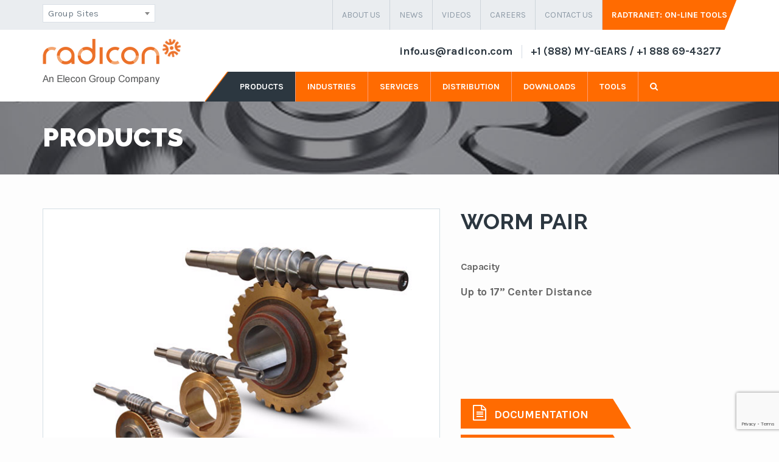

--- FILE ---
content_type: text/html; charset=UTF-8
request_url: https://us.radicon.com/products/worm-pair
body_size: 8306
content:
<!DOCTYPE html>
<html>
    <head>
        <meta charset="utf-8">
        <meta name="viewport" content="width=device-width, initial-scale=1, maximum-scale=1, user-scalable=no">
        <title>
    Worm Pair | Radicon Drive Systems - An elecon group company</title>
<meta name="keywords" content="" />
<meta name="description" content="" />        <link rel="shortcut icon" type="image/x-icon" href="https://us.radicon.com/views/templates/../../icon.png">
<!-- Google Font -->
<link href='https://fonts.googleapis.com/css?family=Raleway:400,500,600,700,800,900' rel='stylesheet' type='text/css'>
<link href='https://fonts.googleapis.com/css?family=Karla:400,700italic,700,400italic' rel='stylesheet' type='text/css'>
<!-- Font Awesome -->
<link rel="stylesheet" href="https://us.radicon.com/views/templates/assets/css/font-awesome.min.css" />

<link rel="stylesheet" type="text/css" href="https://us.radicon.com/views/templates/assets/css/country/demo.css" />
<link rel="stylesheet" type="text/css" href="https://us.radicon.com/views/templates/assets/css/country/cs-select.css" />
<link rel="stylesheet" type="text/css" href="https://us.radicon.com/views/templates/assets/css/country/cs-skin-elastic.css" />

<!-- Bootstrap -->
<link rel="stylesheet" href="https://us.radicon.com/views/templates/assets/css/bootstrap.css" />

<!-- REVOLUTION BANNER CSS SETTINGS -->
<link rel="stylesheet" type="text/css" href="https://us.radicon.com/views/templates/assets/rs-plugin/css/settings.css" media="screen" />
<link rel="stylesheet" type="text/css" href="https://us.radicon.com/views/templates/assets/css/dropdown.css" />
<link rel="stylesheet" href="https://us.radicon.com/views/templates/assets/css/owl.carousel.css" />
<link rel="stylesheet" href="https://us.radicon.com/views/templates/assets/css/global.css?version=3.4.4" />
<link rel="stylesheet" href="https://us.radicon.com/views/templates/assets/css/style.css?version=4.0.14" />
<link rel="stylesheet" href="https://us.radicon.com/views/templates/assets/css/responsive.css?version=3.6" />
<link rel="stylesheet" href="https://us.radicon.com/views/templates/assets/css/select2.min.css" />
<link href="https://us.radicon.com/views/templates/assets/css/skin.less" rel="stylesheet/less">
<script>
    js_base = "https://us.radicon.com/"
</script>
<script type="text/javascript" src="https://us.radicon.com/views/templates/assets/js/radicon.js?v=9.4.19.2"></script>
<script type="text/javascript" src="https://us.radicon.com/views/templates/assets/js/jquery-1.11.3.min.js"></script> 
<script src="https://cdnjs.cloudflare.com/ajax/libs/jqueryui/1.12.1/jquery-ui.js"></script>
<link rel="stylesheet" href="https://code.jquery.com/ui/1.11.1/themes/smoothness/jquery-ui.css" />
<script type="text/javascript" src="https://us.radicon.com/views/templates/assets/js/select2.min.js"></script>
<script type="text/javascript">
    $(document).ready(function () {
        $("select.select2").select2();
		$('select#hide-search').select2({
			minimumResultsForSearch: -1,
			customClass: "Myselectbox",
		});
    });
	
</script>
<link rel="stylesheet" type="text/css" href="https://us.radicon.com/views/templates/assets/css/outdatedbrowser.min.css">
<div id="outdated">
    <h6>Your browser is out-of-date!</h6>
    <p>For a richer surfing experience on our website, please update your browser. <a id="btnUpdateBrowser" href="http://outdatedbrowser.com/en">Update my browser now! </a></p>
    <p class="last"><a href="#" id="btnCloseUpdateBrowser" title="Close">&times;</a></p>
</div>        <!--<link rel="stylesheet" href="assets/css/homepage-4.css" />-->
    </head>
    <body>
        <!--Wrapper Section Start Here -->
        <div id="wrapper" class="homepage homepage-4 common-page service-detail">
            <!--header Section Start Here -->
<script type="text/javascript">
    function MM_jumpMenu(targ, selObj, restore) { //v3.0
        eval(targ + ".location='" + selObj.options[selObj.selectedIndex].value + "'");
        if (restore)
            selObj.selectedIndex = 0;
    }
</script>
<style>
    .ui-accordion-content{ min-height: unset; }
    .top-msg { position:fixed; z-index:1000; left:20%; top:25%; width:60%; display: none; }
</style>
<div class="alert-msg top-msg">
    <div style="padding: 30px" class="alert alert-warning" role="alert">
        <a href="#" style="display:none" class="close" data-dismiss="alert-msg" aria-label="close" title="close">×</a>
        <span id="alert_text"></span>
    </div>
</div>
<header id="header" class="header"> 
    <!-- primary header Start Here -->
    <div class="primary-header">
        <div class="container">
            <div class="row">
                <div class="col-xs-12 col-sm-4 col-md-2 hidden-xs">
                    <div class="mail"> 
                        <span>
                            <section>
                                <script language="JavaScript">
                                    // Jump Menu
                                    function mainCntrl(Jump) {

                                        var newMenu = Jump.menu1.value.length;
                                        var newIndex = Jump.menu1.selectedIndex;
                                        Jump.menu1.selectedIndex[1] = 0;
                                        cururl = Jump.menu1.options[ newIndex ].value;
                                        // window.location.href = cururl;
                                        window.open(cururl, '_blank');
                                        newIndex == 0;
                                    }
                                </script>
                                <form name="Jump">

                                    <select id="hide-search" class="select-css select2" name="menu1" onChange="mainCntrl(this.form)">
                                        <option value="#" disabled selected>Group Sites</option>
                                        <option value="https://www.elecon.com/">Elecon Engineering</option>
                                        <option value="http://www.powerbuild.in/">Radicon PowerBuild</option>
                                        <!--<option value="https://www.radicon.com?e=697a3eab484bf">Radicon UK</option>-->
                                        <option value="https://radicon.com/?noredirect=true">Radicon UK</option>
                                        <option value="https://www.benzlers.com/">Benzlers</option>        
                                    </select>
                                </form>

                            </section>
                        </span>
                    </div>
                    <div class="clearfix"></div>
                    <!--<span style="margin-top:15px;display: block"><a  href="https://radicon.com?e=697a3eab484c1">Radicon UK</a></span>-->
                </div>
                <div class="visible-xs">
                    <div class="call-us">
                        <ul>
                            <li> <a class="email-us" href="mailto:info.us@radicon.com">
                                    info.us@radicon.com                                </a></span> </li>
                            <li><a href="tel:18886943277">
                                    +1 (888) MY-GEARS / +1 888 69-43277                                </a> </li>
                        </ul>
                    </div>
                </div>
                <div class="col-xs-12 col-sm-8 col-md-10 hidden-xs">
                    <div class="social-wrap clearfix">
                                                <ul class="social">
                            <li> <a  target="" href="https://us.radicon.com/about-us"> about us </a> </li><li> <a  target="" href="https://us.radicon.com/news"> news </a> </li><li> <a  target="" href="https://us.radicon.com/videos"> Videos </a> </li><li> <a  target="" href="https://us.radicon.com/careers"> careers </a> </li><li> <a  target="" href="https://us.radicon.com/contact"> contact us </a> </li><li> <a class="request" target="_blank" href="https://cfg.radicon.us/home.aspx"> Radtranet: On-Line Tools </a> </li>                          <!--<li> <a href="https://us.radicon.com/about"> ABOUT US </a> </li>
                            <li> <a href="https://us.radicon.com/careers"> CAREERS </a> </li>
                            <li> <a href="https://us.radicon.com/contact"> CONTACT US </a> </li>
                            <li><a href="https://us.radicon.com/swift-centers" class="request">our swift centers</a></li>-->
                        </ul>
                    </div>
                </div>
            </div>
        </div>
    </div>
    <!-- primary header Ends Here --> 
    <!-- main header Starts Here -->
    <div class="main-header">
        <div class="container">
            <div class="row">
                <div class="col-xs-12 hidden-xs">
                    <div class="call-us">
                        <ul>
                            <li> <a class="email-us" href="mailto:info.us@radicon.com">
                                    info.us@radicon.com                                </a></span> </li>
                            <li> +1 (888) MY-GEARS / +1 888 69-43277 </li>
                        </ul>
                    </div>
                </div>
                <div class="col-xs-12 col-sm-3"> <a href="https://us.radicon.com/" class="logo"> <img src="https://us.radicon.com/views/templates/assets/images/logo.png" alt="" />
                        <div class="gear" id="gear1"></div>
                    </a> </div>
                <div class="col-xs-12 col-sm-9 custom-nav">
                    <nav>
                        <div id='cssmenu'>
                                                        <ul class="navigation">
                                                                    <li  class="active"
                                            > <a target="" href="https://us.radicon.com/products">
                                                products                                        </a>
                                                                                        <ul class="sub-menu mega-menu">
                                                                                                            <li class="col-md-4"> <a href="https://us.radicon.com/products#geared-motors">
                                                                geared motors                                                            </a> </li>
                                                                                                                <li class="col-md-4"> <a href="https://us.radicon.com/products#worm-gears">
                                                                worm gears                                                            </a> </li>
                                                                                                                <li class="col-md-4"> <a href="https://us.radicon.com/products#industrial-gearboxes">
                                                                industrial gearboxes                                                            </a> </li>
                                                                                                                <li class="col-md-4"> <a href="https://us.radicon.com/products#planetary">
                                                                Planetary                                                            </a> </li>
                                                                                                                <li class="col-md-4"> <a href="https://us.radicon.com/products#couplings">
                                                                couplings                                                            </a> </li>
                                                                                                                <li class="col-md-4"> <a href="https://us.radicon.com/products#screw-jacks">
                                                                Screw Jacks                                                            </a> </li>
                                                                                                                <li class="col-md-4"> <a href="https://us.radicon.com/products#helical-bevel-helical-gearboxes">
                                                                helical/bevel helical gearboxes                                                            </a> </li>
                                                                                                                <li class="col-md-4"> <a href="https://us.radicon.com/products#custom-built-gearboxes">
                                                                custom built gearboxes                                                            </a> </li>
                                                                                                                <li class="col-md-4"> <a href="https://us.radicon.com/products#high-speed-gearboxes">
                                                                high speed gearboxes                                                            </a> </li>
                                                                                                                <li class="col-md-4"> <a href="https://us.radicon.com/products#loose-gears">
                                                                loose gears                                                            </a> </li>
                                                                                                                <li class="col-md-4"> <a href="https://us.radicon.com/products#wind-turbine-gearboxes">
                                                                Wind Turbine Gearboxes                                                            </a> </li>
                                                                                                                <li class="col-md-4"> <a href="https://us.radicon.com/products#shaft-mount-gearboxes">
                                                                Shaft Mount Gearboxes                                                            </a> </li>
                                                                                                                <li class="col-md-4"> <a href="https://us.radicon.com/products#drop-in-gear-drives">
                                                                Drop-in Gear Drive                                                            </a> </li>
                                                                                                        </ul>
                                                                                    </li>
                                                                        <li> <a target="" href="https://us.radicon.com/industries">
                                                industries                                        </a>
                                                                                        <ul class="sub-menu mega-menu">
                                                                                                            <li class="col-md-4"> <a href="https://us.radicon.com/industries/aggregate">
                                                                Aggregate                                                            </a> </li>
                                                                                                                <li class="col-md-4"> <a href="https://us.radicon.com/industries/cement-industry">
                                                                Cement Industry                                                            </a> </li>
                                                                                                                <li class="col-md-4"> <a href="https://us.radicon.com/industries/chemical-industry">
                                                                Chemical Industry                                                             </a> </li>
                                                                                                                <li class="col-md-4"> <a href="https://us.radicon.com/industries/crane-industry">
                                                                Crane Industry                                                            </a> </li>
                                                                                                                <li class="col-md-4"> <a href="https://us.radicon.com/industries/elevator-industry">
                                                                Elevator Industry                                                            </a> </li>
                                                                                                                <li class="col-md-4"> <a href="https://us.radicon.com/industries/food">
                                                                Food                                                            </a> </li>
                                                                                                                <li class="col-md-4"> <a href="https://us.radicon.com/industries/material-handling">
                                                                Material handling                                                            </a> </li>
                                                                                                                <li class="col-md-4"> <a href="https://us.radicon.com/industries/mining">
                                                                Mining                                                            </a> </li>
                                                                                                                <li class="col-md-4"> <a href="https://us.radicon.com/industries/oil-gas">
                                                                Oil & gas                                                            </a> </li>
                                                                                                                <li class="col-md-4"> <a href="https://us.radicon.com/industries/palm-oil-industry">
                                                                Palm Oil Industry                                                            </a> </li>
                                                                                                                <li class="col-md-4"> <a href="https://us.radicon.com/industries/power">
                                                                Power                                                            </a> </li>
                                                                                                                <li class="col-md-4"> <a href="https://us.radicon.com/industries/pulp-paper">
                                                                Pulp & paper                                                            </a> </li>
                                                                                                                <li class="col-md-4"> <a href="https://us.radicon.com/industries/rubber-plastics">
                                                                Rubber & Plastics                                                            </a> </li>
                                                                                                                <li class="col-md-4"> <a href="https://us.radicon.com/industries/steel">
                                                                Steel                                                            </a> </li>
                                                                                                                <li class="col-md-4"> <a href="https://us.radicon.com/industries/sugar">
                                                                Sugar                                                            </a> </li>
                                                                                                                <li class="col-md-4"> <a href="https://us.radicon.com/industries/water">
                                                                Water                                                            </a> </li>
                                                                                                                <li class="col-md-4"> <a href="https://us.radicon.com/industries/windmill-industry">
                                                                Windmill                                                            </a> </li>
                                                                                                        </ul>
                                                                                    </li>
                                                                        <li> <a target="_self" href="javascript:void(0)">
                                                services                                        </a>
                                                                                        <ul class="sub-menu">
                                                                                                            <li> <a href="https://us.radicon.com/services/custom-gearboxes">
                                                                custom gearboxes                                                            </a> </li>
                                                                                                                <li> <a href="https://us.radicon.com/services/gearbox-repair">
                                                                GEARBOX REPAIR                                                            </a> </li>
                                                                                                        </ul>
                                                                                    </li>
                                                                        <li> <a target="_self" href="javascript:void(0)">
                                                distribution                                        </a>
                                                                                        <ul class="sub-menu">
                                                                                                            <li> <a href="https://us.radicon.com/distribution/rapid-build-centers">
                                                                rapid build centers                                                            </a> </li>
                                                                                                                <li> <a href="https://us.radicon.com/distribution/become-a-distributor">
                                                                become a distributor                                                            </a> </li>
                                                                                                                <li> <a href="https://us.radicon.com/distribution/distributor-locator">
                                                                distributor locator                                                            </a> </li>
                                                                                                        </ul>
                                                                                    </li>
                                                                        <li> <a target="" href="https://us.radicon.com/downloads">
                                                downloads                                        </a>
                                                                                        <ul class="sub-menu">
                                                                                                            <li> <a href="https://us.radicon.com/downloads/brochures">
                                                                brochures                                                            </a> </li>
                                                                                                                <li> <a href="https://us.radicon.com/downloads/catalogs">
                                                                Catalogs                                                            </a> </li>
                                                                                                                <li> <a href="https://us.radicon.com/downloads/installation-maintenance">
                                                                installation & maintenance                                                            </a> </li>
                                                                                                                <li> <a href="https://us.radicon.com/downloads/terms-conditions">
                                                                Terms & Conditions                                                            </a> </li>
                                                                                                        </ul>
                                                                                    </li>
                                                                        <li> <a target="_self" href="javascript:void(0)">
                                                tools                                        </a>
                                                                                        <ul class="sub-menu">
                                                                                                            <li> <a href="https://us.radicon.com/tools/sew-to-radicon-converter">
                                                                SEW to Radicon converter                                                            </a> </li>
                                                                                                        </ul>
                                                                                    </li>
                                                                    <li class="visible-xs"><a href="https://us.radicon.com/about-us">About Us</a></li>
                                <li class="visible-xs"><a href="https://us.radicon.com/news">News</a></li>
                                <li class="visible-xs"><a href="https://us.radicon.com/careers">Careers</a></li>
                                <li class="visible-xs"><a href="https://us.radicon.com/contact">Contact Us</a></li>  
                                <li class="visible-xs"><a href="https://us.radicon.com/rapid-build-centers">Rapid Build Centers</a></li> 
                                <li class="hidden-767"> <a class="header-search"> <i class="fa fa-search"></i> </a> </li>
                            </ul>
                            <div class="bg-white hide-show-content no-display header-search-content">
                                <form action="https://us.radicon.com/search" method="get" role="search" class="navbar-form vertically-absolute-middle">
                                    <div class="form-group">
                                        <input type="text" placeholder="Enter keyword" class="form-control" id="search" name="search" value="" />
                                    </div>
                                </form>
                                <button class="close"><i class="fa fa-times"></i></button>
                            </div>
                        </div>
                    </nav>
                    <div class="nav-icon"> <span></span> <span></span> <span></span> </div>
                </div>
            </div>
        </div>
    </div>
    <!-- main header Ends Here --> 
</header>
<!--header Section Ends Here --> 
<!-- Loader Starts here -->
<!--<div class="loader-block">
    <div class="loader gear" id="gear2"> Loading... </div>
</div>-->
<!-- Loader Ends here -->             <!--banner Section starts Here -->
            <div class="banner service-banner spacetop">
                <div class="banner-image-plane parallax"> </div>
                <div class="banner-text">
                    <div class="container">
                        <div class="row">
                            <div class="col-xs-12">
                                <h1>Products</h1>
                            </div>
                        </div>
                    </div>
                </div>
            </div>
            <!--banner Section ends Here --> 
            <!--Section area starts Here -->
            <section id="section"> 
                <!--Section box starts Here -->
                <div class="section">
                    <div class="container">
                        <div class="row">
                            <div class="col-xs-12 col-sm-12">
                                <div class="our-products">
                                    <div class="row">
                                        <div class="col-md-7">
                                            <div class="product-display tz-pro-display">
                                                                                                <div class="product-1"><img src="https://us.radicon.com/views/templates/products/98803wormpair.jpg" alt="" /> </div>
                                                <div class="custom-thumbnail">
                                                    <ul>
                                                                                                                    <li><img src="https://us.radicon.com/views/templates/products/98803wormpair.jpg" alt="" /> </li>
                                                            
                                                    </ul>
                                                </div>
                                            </div>
                                        </div>
                                        <div class="col-md-5">
                                            <div class="product-detail tz-pro-detail">
                                                <h2> WORM PAIR</h2>
                                                <div class="product-description">
                                                    <p class="text-primary"><p><strong><span style="font-size:16px;">Capacity</span></strong></p>

<p><span style="font-size:18px;"><strong>Up to 17&rdquo; Center Distance</strong></span></p>
</p>
                                                    <br>
                                                    <br>
                                                    <br>
                                                    <br>
                                                    <br>
                                                    <br>
                                                    <br>
                                                                                                            <a href="#downloads" class="shipping"><i class="fa fa-2x fa-file-text-o"></i> Documentation</a> 
                                                                                                            <a class="open-modal shipping" href="javascript:void(0)" data-ref-type="P" data-ref-id="101" data-inquiry-email="info@us.radicon.com" data-product-name="WORM PAIR" data-modal-type="product-inquiry" data-modal-title="PRODUCT ENQUIRY - WORM PAIR" data-modal-id="#product_inquiry_modal" ><i class="fa fa-2x fa-question"></i> Product Enquiry</a> 
                                                    <a href="https://us.radicon.com/distribution/distributor-locator" class="shipping"><i class="fa fa-2x fa-map-marker"></i> Where to buy?</a> </div>
                                            </div>
                                        </div>
                                    </div>
                                </div>
                            </div>
                        </div>
                    </div>
                    <div class="features-section">
                        <div class="container">
                            <div class="row">
                                <div class="col-xs-12 col-sm-12 col-md-12">
                                    <ul class="features-tabing clearfix">
                                                                                    <li>
                                                <div class="tab-wrap">
                                                    <div class="heading">
                                                        <h5>Applications</h5>
                                                    </div>
                                                </div>
                                                <div class="tab-content active-tab"> 
                                                    <ul><li><span class="icon-check"></span>Conveyors</li><li><span class="icon-check"></span>Rotary Kiln</li><li><span class="icon-check"></span>Vertical Roller Mill</li><li><span class="icon-check"></span>Ball Mills</li><li><span class="icon-check"></span>Raw Mill</li><li><span class="icon-check"></span>Coal Mill</li><li><span class="icon-check"></span>Central Drive</li><li><span class="icon-check"></span>Travelling Grate</li><li><span class="icon-check"></span>Nodulizer</li><li><span class="icon-check"></span>Apron Conveyours</li><li><span class="icon-check"></span> Elevator Drives</li><li><span class="icon-check"></span>Separator Drive</li><li><span class="icon-check"></span>Bulk Materials Handling</li><li><span class="icon-check"></span>Classifier</li><li><span class="icon-check"></span>Conveyor Drive</li><li><span class="icon-check"></span>Bucket</li><li><span class="icon-check"></span>Specialized Conveyors</li></ul>                                                </div>
                                            </li>
                                                                                        <li>
                                                <div class="tab-wrap">
                                                    <div class="heading">
                                                        <h5>Industries</h5>
                                                    </div>
                                                </div>
                                                <div class="tab-content active-tab"> 
                                                    <ul><li><span class="icon-check"></span>Cement Industry</li><li><span class="icon-check"></span>Sugar Industry</li><li><span class="icon-check"></span>Steel Industry</li><li><span class="icon-check"></span>Power Industry</li><li><span class="icon-check"></span>Plastic Industry</li><li><span class="icon-check"></span>Material Handling  Industry</li><li><span class="icon-check"></span>Chemical Industry </li><li><span class="icon-check"></span>Palm Oil Industry</li><li><span class="icon-check"></span>Crane Industry</li><li><span class="icon-check"></span>Elevator Industry</li><li><span class="icon-check"></span>Rubber Industry</li></ul>                                                </div>
                                            </li>
                                                                                </ul>
                                </div>
                            </div>
                        </div>
                    </div>
                    <div class="blog tz-blog" id="downloads">
                        <div class="container">
                                                            <div class="row">
                                    <div class="col-md-4 text-center"><!-- pdf section start --> 
                                                                                <img src="https://us.radicon.com/views/templates/assets/images/download-img.png" alt=""> </div>
                                    <div class="col-xs-12 col-sm-12 col-md-8">
                                        <div class="heading">
                                            <h3>DOWNLOADS</h3>
                                        </div>
                                        <ul class="download-brochure">
                                                                                            <li class="col-md-12">
                                                    <a class="open-modal" href="javascript:void(0)" data-doc-name="ELECON_LOOSE__GEAR.pdf" data-ref-type="P" data-ref-id="101" data-product-name="WORM PAIR" data-doc-path="views/templates/product-downloads/" data-modal-type="product-catalog" data-modal-title="Brochure / Catalog Request - " data-modal-id="#product_catalog_modal">
                                                        <i class="fa fa-file-pdf-o"></i>
                                                        ELECON_LOOSE__GEAR.pdf                                                        <small>[1.82 MB]</small> 
                                                        <!--<small>[1.82 MB]</small>-->
                                                    </a>
                                                </li>
                                                 
                                        </ul>
                                    </div>
                                </div>
                                                        </div>
                    </div>
                </div>
                <!--Section box ends Here --> 
            </section>
            <script>
                $('.features-tabing').find('li:first').addClass('active');
                </script>
            <!--Section area ends Here -->
            <!--Footer area starts Here -->
<footer id="footer"> 
    <!--Footer box starts Here -->
    <div class="members-bg">
        <div class="container">
            <div class="row">
                <div class="col-xs-12 col-sm-4 col-md-3">
                    <h5>Proud Members of</h5>
                </div>
                <div class="col-xs-12 col-sm-8 col-md-9 member-logos">
                                                <a href="https://www.ptda.org/" target="_blank"><img src="https://us.radicon.com/views/templates/assets/images/ptda-logo.png" alt=""></a>
                                            </div>
            </div>
        </div>
    </div>
    <div class="footer clearfix">
        <div class="container">
            <div class="row">
                <div class="col-xs-12 col-sm-6 col-md-4 footer-add">
                    <div class="sign-up">
                        <h5>Elecon Group Companies</h5>
                        <div class="f-logo"><a href="https://www.elecon.com/" target="_blank"><img src="https://us.radicon.com/views/templates/assets/images/footer-elecon-logo.png" alt="" class="elecon-logo ele-logo"></a></div>
                        <!--<div class="f-logo right-pad"><a href="https://www.radicon.com?e=697a3eab48a71" target="_blank"><img src="https://us.radicon.com/views/templates/assets/images/footer-radicon-logo.png" alt="" class="elecon-logo"></a></div> -->
                        <div class="f-logo right-pad"><a href="https://radicon.com/?noredirect=true" target="_blank"><img src="https://us.radicon.com/views/templates/assets/images/footer-radicon-logo.png" alt="" class="elecon-logo"></a></div> 
                        <div class="f-logo"><a href="https://www.benzlers.com/" target="_blank"><img src="https://us.radicon.com/views/templates/assets/images/footer-benzlers-logo.png" alt="" class="elecon-logo"></a></div>
                        <div class="f-logo right-pad"><a href="http://www.pbl.co.in/" target="_blank"><img src="https://us.radicon.com/views/templates/assets/images/footer-pbl-logo.png" alt="" class="elecon-logo rbp-logo"></a></div>
                    </div>
                    <div class="clearfix"></div>
                   <!-- <h6 style="margin-top:30px"><a href="https://radicon.com?e=697a3eab48a76">Radicon UK</a></h6>-->
                </div>

                                <div class="col-xs-12 col-sm-6 col-md-4 footer-add">
                    <div class="sign-up">
                        <h5>newsletter signup</h5>
                        <p> If you wish to receive bi-monthly news & updates from Radicon USA
                            please signup below. </p>
                        <form id="sub_form" method="get" onsubmit="javascript:return false">
                            <input id="nemail" type="text" placeholder="Email Address" name="nemail" />
                            <!-- <input id="submit" type="submit" value="" class="fa fa-paper-plane-o" /> -->
                            <button onclick="radicon.subscribeNews($('#nemail').val())" class="fa fa-paper-plane"></button>
                            <br/>
                            <div style="margin-top: 5px;color:#E04622 !important;" id="news_sub_info"></div>
                        </form>
                    </div>
                </div>
                <div class="col-xs-12 col-sm-6 col-md-4 footer-add">
                    <div class="our-address">
                        <h5>contact us</h5>
                        <div class="address">
                            <h6>Radicon Drive Systems, Inc</h6>
                            <address>
                                2475 Alft Lane, Elgin, IL 60124, USA                             </address>
                            <div class="phone"> <span><label>phone: </label> 
                                    +1 (888) MY-GEARS / +1 888 69-43277                                </span> <span><label>fax: </label> 
                                    +1 (847) 593-9950                                </span> <span><label>email:</label> <a href="mailto:info.us@radicon.com">
                                        info.us@radicon.com                                    </a></span> </div>
                        </div>
                    </div>
                </div>
            </div>
            <div class="row custom-row">
                <div class="col-xs-12 col-sm-6">
                    <div class="copyright"> <span>Copyright
                            2026                            - Radicon Drive Systems - An Elecon Group Company.</span> &nbsp;| &nbsp;<a href="https://us.radicon.com/privacy-policy">Privacy Policy</a></div>
                </div>
                <div class="col-xs-12 col-sm-6">
                    <div class="copyright text-right"> Created by <a href="http://netlink.co.in" target="_blank">NetLink</a></div>
                </div>
            </div>
        </div>
    </div>
    <!--Footer box ends Here --> 
</footer>

<!--Footer area ends Here --> 

<script type="text/javascript" src="https://us.radicon.com/views/templates/assets/js/bootstrap.js"></script> 
<script type="text/javascript" src="https://us.radicon.com/views/templates/assets/js/less.js"></script> 
<script type="text/javascript" src="https://us.radicon.com/views/templates/assets/js/jquery.selectbox-0.2.min.js"></script> 

<!--Parrallax --> 
<script type="text/javascript" src="https://us.radicon.com/views/templates/assets/js/parallax.js"></script> 
<script src="assets/js/script.js" type="https://us.radicon.com/views/templates/text/javascript"></script> 
<script type="text/javascript" src="https://us.radicon.com/views/templates/assets/js/site.js"></script> 
<script src="https://us.radicon.com/views/templates/assets/js/outdatedbrowser.min.js"></script> 
<script>
function addLoadEvent(func) {
    var oldonload = window.onload;
    if (typeof window.onload != 'function') {
        window.onload = func;
    } else {
        window.onload = function () {
            if (oldonload) {
                oldonload();
            }
            func();
        }
    }
}

addLoadEvent(function () {
    outdatedBrowser({
        bgColor: '#ff6b01',
        color: '#ffffff',
        lowerThan: 'transform',
        languagePath: ''
    })
});
</script> 
<script src="https://us.radicon.com/views/templates/assets/js/country/classie.js"></script> 
<script src="https://us.radicon.com/views/templates/assets/js/country/selectFx.js"></script>
<script>
(function () {
    [].slice.call(document.querySelectorAll('select.cs-select')).forEach(function (el) {
        new SelectFx(el);
    });
})();
</script>
<script src="https://us.radicon.com/views/templates/assets/js/scrollto.js"></script> 
<script>
$('.accordion').accordion({
    heightStyle: 'content',
    activate: function (event, ui) {
        if (!$.isEmptyObject(ui.newHeader.offset())) {
            $('html:not(:animated), body:not(:animated)').animate({scrollTop: ui.newHeader.offset().top}, 'slow');
        }
    }
});
//$('.accordion').bind('accordionactivate', function (event, ui) {
//  $(ui.newHeader).ScrollTo();
//});
</script>
<!--<script>
    var appMaster = {
        toggleNav: function() {
            $(".header-search").click(function() {
                $(".header-search-content").show("fast", function() {
                });

                $(".close").click(function() {
                    $(".header-search-content").hide("fast", function() {
                    });
                })
            });
        },
    };

    $(document).ready(function() {
        appMaster.toggleNav();
    });
</script>--> 
<!-- Global site tag (gtag.js) - Google Analytics -->
<script async src="https://www.googletagmanager.com/gtag/js?id=G-D7D6RSP560"></script>
<script>
  window.dataLayer = window.dataLayer || [];
  function gtag(){dataLayer.push(arguments);}
  gtag('js', new Date());

  gtag('config', 'G-D7D6RSP560');
</script>
<script>
    var appMaster = {
        toggleNav: function () {
            $(".header-search").click(function () {
                $(".header-search-content").show("fast", function () {
                });

                $(".close").click(function () {
                    $(".header-search-content").hide("fast", function () {
                    });
                })
            });
        },
    };

    $(document).ready(function () {
        appMaster.toggleNav();
    });
</script>        </div>
        <!-- Modal -->
        <script src="https://www.google.com/recaptcha/api.js?render=6LeFMM0rAAAAAFMfC08V0cF-3UpTCysayCc7I9sl"></script>

<div class="modal fade" id="product_inquiry_modal" tabindex="1" role="dialog" aria-labelledby="product_inquiry_label">
    <div class="modal-dialog" role="document">
        <form action="" method="POST" id="product_inquiry_form">
            <div class="modal-content">
                <div class="modal-header">
                    <button type="button" class="close" data-dismiss="modal" aria-label="Close"><span aria-hidden="true">&times;</span></button>
                    <h4 class="modal-title" id="product_inquiry_label">PRODUCT INQUIRY</h4>
                </div>
                <div class="modal-body">
                    <div class="billing-form overlap-white-bg">

                        <input type="hidden" name="modal_id" id="modal_id" value="" />
                        <input type="hidden" name="inquiry_to_email" id="inquiry_to_email" value="" />
                        <input type="hidden" name="ref_id" id="ref_id" value="0" />
                        <input type="hidden" name="ref_type" id="ref_type" value="" />
                        <input type="hidden" name="doc_name" id="doc_name" value="" />
                        <input type="hidden" name="doc_path" id="doc_path" value="" />
                        <input type="hidden" name="product_name" id="product_name" value="" />
                        <div class="row">
                            <div class="col-sm-6">
                                <input id="inquiry_name" name="inquiry_name" class="checkout-mail" type="text" placeholder="Name*">
                            </div>
                            <div class="col-sm-6">
                                <input id="inquiry_email" name="inquiry_email" class="checkout-mail" type="text" placeholder="Email address*">
                            </div>
                            <div class="col-sm-6">
                                <input id="inquiry_contact" name="inquiry_contact" class="checkout-mail" type="text" placeholder="Mobile number*">
                            </div>
                            <div class="col-sm-6">
                                <input id="inquiry_company" name="inquiry_company" class="checkout-mail" type="text" placeholder="Company*">
                            </div>
                            <div class="col-sm-6">
                                <input id="inquiry_city" name="inquiry_city" class="checkout-mail" type="text" placeholder="City*">
                            </div>
                            <div class="col-sm-6">
                                <input id="inquiry_country" name="inquiry_country" class="checkout-mail" type="text" placeholder="Country*">
                            </div>
                            <div class="col-sm-12">
                                <textarea placeholder="Please enter your query" name="inquiry_message" id="inquiry_message" ></textarea>
                            </div>
                            
                            <div class="col-xs-12">
                                <h5>I would also like to</h5>
                                <div class="col-sm-6 col-md-12">
                                    <input type="checkbox" name="inquiry_quatation" id="inquiry_quatation" value="1">
                                    <label for="inquiry_quatation">receive a quotation</label>
                                </div>
                                <!--                                <div class="col-sm-6 col-md-12">
                                                                    <input type="checkbox" name="inquiry_pricing" id="inquiry_pricing" value="1">
                                                                    <label for="inquiry_pricing">receive pricing information</label>
                                                                </div>-->
                                <div class="col-sm-6 col-md-12">
                                    <input type="checkbox" name="inquiry_doc" id="inquiry_doc" value="1">
                                    <label for="inquiry_doc">receive documentation</label>
                                </div>
                                <div class="col-sm-6 col-md-12">
                                    <input type="checkbox" name="inquiry_contact_1" id="inquiry_contact_1" value="1">
                                    <label for="inquiry_contact_1">be contacted by telephone</label>
                                </div>
                            </div>
                            <div><hr /></div>
                            <div class="col-xs-12 terms">
                            
                            <div class="col-sm-12 col-md-12">
                            <input type="checkbox" name="inquiry_subscribe" id="inquiry_subscribe" value="1" checked="checked">
                            <label for="inquiry_subscribe">I agree to receive news and product updates via email from Radicon.</label>
                            </div>
                           <div class="col-sm-12 col-md-12">
                                <input type="checkbox" name="inquiry_subscribe_2" id="inquiry_subscribe_2" value="1">
                                <label for="inquiry_subscribe_2">
                                    By checking this box, I agree to receive text messages from Radicon Drive Systems, Inc. related to product information at the phone number provided above. The SMS frequency may vary. Data rates may apply. For assistance reply HELP. Reply STOP to opt out of receiving text messages. Please review our 
                                    <a href="https://us.radicon.com/privacy-policy" target="_blank">Privacy Policy.</a>
                                </label>
                            </div>

                            </div>
                        </div>

                    </div>
                </div>
                <div class="modal-footer">
                    <input type="hidden" name="response" id="recaptcha_product_inquiry">
                    <button onclick="radicon.submitModalForm('#product_inquiry_form', 'inquiry')"  type="button" class="btn btn-primary services-link">Submit</button>
                </div>
            </div>
        </form>
    </div>
</div>
<div class="modal fade" id="division_inquiry_modal" tabindex="1" role="dialog" aria-labelledby="division_inquiry_label">
    <div class="modal-dialog" role="document">
        <form action="" method="POST" id="division_inquiry_form">
            <div class="modal-content">
                <div class="modal-header">
                    <button type="button" class="close" data-dismiss="modal" aria-label="Close"><span aria-hidden="true">&times;</span></button>
                    <h4 class="modal-title" id="product_inquiry_label">PRODUCT ENQUIRY</h4>
                </div>
                <div class="modal-body">
                    <div class="billing-form overlap-white-bg">

                        <input type="hidden" name="inquiry_to_email_d" id="inquiry_to_email_d" value="" />
                        <input type="hidden" name="ref_id_d" id="ref_id_d" value="0" />
                        <input type="hidden" name="ref_type_d" id="ref_type_d" value="" />
                        <input type="hidden" name="doc_name_d" id="doc_name_d" value="" />
                        <input type="hidden" name="doc_path_d" id="doc_path_d" value="" />
                        <input type="hidden" name="product_name_d" id="product_name_d" value="" />
                        <div class="row">
                            <div class="col-sm-6">
                                <input id="inquiry_name_d" name="inquiry_name_d" class="checkout-mail" type="text" placeholder="Name*">
                            </div>
                            <div class="col-sm-6">
                                <input id="inquiry_email_d" name="inquiry_email_d" class="checkout-mail" type="text" placeholder="Email address*">
                            </div>
                            <div class="col-sm-6">
                                <input id="inquiry_contact_d" name="inquiry_contact_d" class="checkout-mail" type="text" placeholder="Mobile number*">
                            </div>
                            <div class="col-sm-6">
                                <input id="inquiry_company_d" name="inquiry_company_d" class="checkout-mail" type="text" placeholder="Company*">
                            </div>
                            <div class="col-sm-6">
                                <input id="inquiry_city_d" name="inquiry_city_d" class="checkout-mail" type="text" placeholder="City*">
                            </div>
                            <div class="col-sm-6">
                                <input id="inquiry_country_c" name="inquiry_country_c" class="checkout-mail" type="text" placeholder="Country*">
                            </div>
                            <div class="col-sm-12">
                                <textarea placeholder="Please enter your query" name="inquiry_message_d" id="inquiry_message_d" ></textarea>
                            </div>
                            <div class="col-xs-12">
                                <h5>I would also like to</h5>
                                <div class="col-sm-6 col-md-12">
                                    <input type="checkbox" name="inquiry_quatation_d" id="inquiry_quatation_d" value="1">
                                    <label for="inquiry_quatation_d">receive a quotation</label>
                                </div>
                                <!--                                <div class="col-sm-6 col-md-12">
                                                                    <input type="checkbox" name="inquiry_pricing_d" id="inquiry_pricing_d" value="1">
                                                                    <label for="inquiry_pricing_d">receive pricing information</label>
                                                                </div>-->
                                <div class="col-sm-6 col-md-12">
                                    <input type="checkbox" name="inquiry_doc_d" id="inquiry_doc_d" value="1">
                                    <label for="inquiry_doc_d">receive documentation</label>
                                </div>
                                <div class="col-sm-6 col-md-12">
                                    <input type="checkbox" name="inquiry_contact_d_1" id="inquiry_contact_d_1" value="1">
                                    <label for="inquiry_contact_d_1">be contacted by telephone</label>
                                </div>
                            </div>
                        </div>

                    </div>
                </div>
                <div class="modal-footer">
                    <input type="hidden" name="response" id="recaptcha_division_inquiry">
                    <button onclick="radicon.submitModalForm('#division_inquiry_form', 'div_inquiry')"  type="button" class="btn btn-primary services-link">Submit</button>
                </div>
            </div>
        </form>
    </div>
</div>

<div class="modal fade" id="product_catalog_modal" tabindex="1" role="dialog" aria-labelledby="product_catalog_modal_title">
    <div class="modal-dialog" role="document">
        <div class="modal-content">
            <form id="product_catalog_form" action="" method="POST">
                <div class="modal-header">
                    <button type="button" class="close" data-dismiss="modal" aria-label="Close"><span aria-hidden="true">&times;</span></button>
                    <h4 class="modal-title" id="product_catalog_modal_title"></h4>
                </div>
                <div class="modal-body">
                    <div class="billing-form overlap-white-bg">
                        <div class="row">
                            <div class="col-sm-12">
                                <p>Please fill and submit the form below, a link to download the catalog/manual will be sent to the email address you provide. Thank you.</p>
                            </div>
                            <div class="col-sm-6">
                                <input id="catalog_name"
                                       value=""
                                       name="catalog_name" class="checkout-mail" type="text" placeholder="Name*">
                            </div>
                            <div class="col-sm-6">
                                <input 
                                    value=""
                                    id="catalog_email" name="catalog_email" class="checkout-mail" type="text" placeholder="Email address*">
                            </div>
                            <div class="col-md-12"><p>A link to download the catalog will be sent to you by email.</p></div>
                            <div class="col-sm-6">
                                <input
                                    value=""
                                    id="catalog_mobile" name="catalog_mobile" class="checkout-mail" type="text" placeholder="Mobile number*">
                            </div>
                            <div class="col-sm-6">
                                <input 
                                    value=""
                                    id="catalog_company" name="catalog_company" class="checkout-mail" type="text" placeholder="Company*">
                            </div>
                            <div class="col-sm-6">
                                <input value=""
                                       id="catalog_city" name="catalog_city" class="checkout-mail" type="text" placeholder="City*">
                            </div>
                            <div class="col-sm-6">
                                <input value=""
                                       id="catalog_country" name="catalog_country" class="checkout-mail" type="text" placeholder="Country*">
                            </div>
                            
                            <input type="hidden" name="modal_id_c" id="modal_id_c" value="" />
                            <input type="hidden" name="ref_id_c" id="ref_id_c" value="0" />
                            <input type="hidden" name="ref_type_c" id="ref_type_c" value="" />
                            <input type="hidden" name="doc_name_c" id="doc_name_c" value="" />
                            <input type="hidden" name="doc_path_c" id="doc_path_c" value="" />
                            <input type="hidden" name="product_name_c" id="product_name_c" value="" />
                            <input type="hidden" name="from_send_email" id="from_send_email" value="" />
                            <div class="col-sm-12">
                                <h5>I would also like to</h5>
                                <div class="col-sm-6 col-md-6">
                                    <input type="checkbox" name="catalog_quatation" id="catalog_quatation" value="1">
                                    <label for="catalog_quatation">receive a quote</label>
                                </div>
                                <!--<div class="col-sm-6 col-md-12">
                                         <input type="checkbox" name="catalog_pricing" id="catalog_pricing" value="1">
                                         <label for="catalog_pricing">be contacted by email</label>
                                    </div>
                                    <div class="col-sm-6 col-md-12">
                                         <input type="checkbox" name="catalog_doc" id="catalog_doc" value="1">
                                         <label for="radio3">receive documentation</label>
                                    </div>-->
                                <div class="col-sm-6 col-md-6">
                                    <input type="checkbox" name="catalog_contact" id="catalog_contact" value="1">
                                    <label for="catalog_contact">be contacted by phone</label>
                                </div>
                            </div>
                            
                            <div class="col-sm-12 terms">
                            <div class="col-sm-12 col-md-12">
                            <input type="checkbox" name="catalog_subscribe" id="catalog_subscribe" value="1" checked="checked">
                            <label for="catalog_subscribe">I agree to receive news and product updates via email from Radicon.</label>
                            </div>
                            
                               <div class="col-sm-12 col-md-12">
                            <input type="checkbox" name="catalog_subscribe_2" id="catalog_subscribe_2" value="1">
                            <label for="catalog_subscribe_2">
                                By checking this box, I agree to receive text messages from Radicon Drive Systems, Inc. related to product information at the phone number provided above. The SMS frequency may vary. Data rates may apply. For assistance reply HELP. Reply STOP to opt out of receiving text messages. Please review our 
                                <a href="https://us.radicon.com/privacy-policy" target="_blank">Privacy Policy.</a>
                            </label>
                        </div>
                            </div>
                        </div>

                    </div>
                </div>
                <div class="modal-footer">
                    <input type="hidden" name="response" id="recaptcha_product_catalog">
                    <button onclick="radicon.submitModalForm('#product_catalog_form', 'download')" type="button" class="btn btn-primary services-link">Submit</button>
                </div>
            </form>
        </div>
    </div>
</div>    </div>
    <!--Wrapper Section Ends Here --> 
    <script type="text/javascript" src="https://us.radicon.com/views/templates/assets/js/owl.carousel.js"></script>
    <!--<script>
        $('.open-modal').on('click', function () {
            var type = $(this).data('modal-type')
            var modal_id = $(this).data('modal-id')
            if (type == 'product-catalog')
            {
                $('#modal_id').val(modal_id)
                $('#ref_id').val($(this).data('ref-id'))
                $('#ref_type').val($(this).data('ref-type'))
                $('#doc_name').val($(this).data('doc-name'))
                $('#doc_path').val($(this).data('doc-path'))
                $('#product_name').val($(this).data('product-name'))
                $('#product_catalog_modal_title').html($(this).data('modal-title'));
            } else if (type == 'product-inquiry')
            {
                $('#modal_id').val(modal_id)
                $('#ref_id').val($(this).data('ref-id'))
                $('#ref_type').val($(this).data('ref-type'))
                $('#product_name').val($(this).data('product-name'))
                $('#product_catalog_modal_title').html($(this).data('modal-title'));
            }
            $(modal_id).modal('show');
        });
    </script>-->

    <script>
        $('.open-modal').on('click', function () {
            var type = $(this).data('modal-type');
            var modal_id = $(this).data('modal-id');

            var ref_id = $(this).data('ref-id');
            var ref_type = $(this).data('ref-type');
            var doc_name = $(this).data('doc-name');
            var doc_path = $(this).data('doc-path');
            var product_name = $(this).data('product-name');
            var modal_title = $(this).data('modal-title');
            var inquiry_to_email = $(this).data('inquiry-email');
            if (type == 'product-catalog')
            {
                $('#modal_id_c').val(modal_id);
                $('#ref_id_c').val(ref_id);
                $('#ref_type_c').val(ref_type);
                $('#doc_name_c').val(doc_name);
                $('#doc_path_c').val(doc_path);
                $('#product_name_c').val(product_name);
                $('#product_catalog_modal_title').html(modal_title);
                $('#from_send_email').val($(this).data('from-email-id'));
            } else if (type == 'product-inquiry')
            {
                $('#modal_id').val(modal_id);
                $('#ref_id').val(ref_id);
                $('#ref_type').val(ref_type);
                $('#inquiry_to_email').val(inquiry_to_email);
                $('#product_name').val(product_name);
                $('#product_inquiry_label').html(modal_title);
            }
            $(modal_id).modal('show');
        });
        
        
    </script>
</body>
</html>

--- FILE ---
content_type: text/html; charset=utf-8
request_url: https://www.google.com/recaptcha/api2/anchor?ar=1&k=6LeFMM0rAAAAAFMfC08V0cF-3UpTCysayCc7I9sl&co=aHR0cHM6Ly91cy5yYWRpY29uLmNvbTo0NDM.&hl=en&v=N67nZn4AqZkNcbeMu4prBgzg&size=invisible&anchor-ms=20000&execute-ms=30000&cb=rsdv1xeemdb0
body_size: 48645
content:
<!DOCTYPE HTML><html dir="ltr" lang="en"><head><meta http-equiv="Content-Type" content="text/html; charset=UTF-8">
<meta http-equiv="X-UA-Compatible" content="IE=edge">
<title>reCAPTCHA</title>
<style type="text/css">
/* cyrillic-ext */
@font-face {
  font-family: 'Roboto';
  font-style: normal;
  font-weight: 400;
  font-stretch: 100%;
  src: url(//fonts.gstatic.com/s/roboto/v48/KFO7CnqEu92Fr1ME7kSn66aGLdTylUAMa3GUBHMdazTgWw.woff2) format('woff2');
  unicode-range: U+0460-052F, U+1C80-1C8A, U+20B4, U+2DE0-2DFF, U+A640-A69F, U+FE2E-FE2F;
}
/* cyrillic */
@font-face {
  font-family: 'Roboto';
  font-style: normal;
  font-weight: 400;
  font-stretch: 100%;
  src: url(//fonts.gstatic.com/s/roboto/v48/KFO7CnqEu92Fr1ME7kSn66aGLdTylUAMa3iUBHMdazTgWw.woff2) format('woff2');
  unicode-range: U+0301, U+0400-045F, U+0490-0491, U+04B0-04B1, U+2116;
}
/* greek-ext */
@font-face {
  font-family: 'Roboto';
  font-style: normal;
  font-weight: 400;
  font-stretch: 100%;
  src: url(//fonts.gstatic.com/s/roboto/v48/KFO7CnqEu92Fr1ME7kSn66aGLdTylUAMa3CUBHMdazTgWw.woff2) format('woff2');
  unicode-range: U+1F00-1FFF;
}
/* greek */
@font-face {
  font-family: 'Roboto';
  font-style: normal;
  font-weight: 400;
  font-stretch: 100%;
  src: url(//fonts.gstatic.com/s/roboto/v48/KFO7CnqEu92Fr1ME7kSn66aGLdTylUAMa3-UBHMdazTgWw.woff2) format('woff2');
  unicode-range: U+0370-0377, U+037A-037F, U+0384-038A, U+038C, U+038E-03A1, U+03A3-03FF;
}
/* math */
@font-face {
  font-family: 'Roboto';
  font-style: normal;
  font-weight: 400;
  font-stretch: 100%;
  src: url(//fonts.gstatic.com/s/roboto/v48/KFO7CnqEu92Fr1ME7kSn66aGLdTylUAMawCUBHMdazTgWw.woff2) format('woff2');
  unicode-range: U+0302-0303, U+0305, U+0307-0308, U+0310, U+0312, U+0315, U+031A, U+0326-0327, U+032C, U+032F-0330, U+0332-0333, U+0338, U+033A, U+0346, U+034D, U+0391-03A1, U+03A3-03A9, U+03B1-03C9, U+03D1, U+03D5-03D6, U+03F0-03F1, U+03F4-03F5, U+2016-2017, U+2034-2038, U+203C, U+2040, U+2043, U+2047, U+2050, U+2057, U+205F, U+2070-2071, U+2074-208E, U+2090-209C, U+20D0-20DC, U+20E1, U+20E5-20EF, U+2100-2112, U+2114-2115, U+2117-2121, U+2123-214F, U+2190, U+2192, U+2194-21AE, U+21B0-21E5, U+21F1-21F2, U+21F4-2211, U+2213-2214, U+2216-22FF, U+2308-230B, U+2310, U+2319, U+231C-2321, U+2336-237A, U+237C, U+2395, U+239B-23B7, U+23D0, U+23DC-23E1, U+2474-2475, U+25AF, U+25B3, U+25B7, U+25BD, U+25C1, U+25CA, U+25CC, U+25FB, U+266D-266F, U+27C0-27FF, U+2900-2AFF, U+2B0E-2B11, U+2B30-2B4C, U+2BFE, U+3030, U+FF5B, U+FF5D, U+1D400-1D7FF, U+1EE00-1EEFF;
}
/* symbols */
@font-face {
  font-family: 'Roboto';
  font-style: normal;
  font-weight: 400;
  font-stretch: 100%;
  src: url(//fonts.gstatic.com/s/roboto/v48/KFO7CnqEu92Fr1ME7kSn66aGLdTylUAMaxKUBHMdazTgWw.woff2) format('woff2');
  unicode-range: U+0001-000C, U+000E-001F, U+007F-009F, U+20DD-20E0, U+20E2-20E4, U+2150-218F, U+2190, U+2192, U+2194-2199, U+21AF, U+21E6-21F0, U+21F3, U+2218-2219, U+2299, U+22C4-22C6, U+2300-243F, U+2440-244A, U+2460-24FF, U+25A0-27BF, U+2800-28FF, U+2921-2922, U+2981, U+29BF, U+29EB, U+2B00-2BFF, U+4DC0-4DFF, U+FFF9-FFFB, U+10140-1018E, U+10190-1019C, U+101A0, U+101D0-101FD, U+102E0-102FB, U+10E60-10E7E, U+1D2C0-1D2D3, U+1D2E0-1D37F, U+1F000-1F0FF, U+1F100-1F1AD, U+1F1E6-1F1FF, U+1F30D-1F30F, U+1F315, U+1F31C, U+1F31E, U+1F320-1F32C, U+1F336, U+1F378, U+1F37D, U+1F382, U+1F393-1F39F, U+1F3A7-1F3A8, U+1F3AC-1F3AF, U+1F3C2, U+1F3C4-1F3C6, U+1F3CA-1F3CE, U+1F3D4-1F3E0, U+1F3ED, U+1F3F1-1F3F3, U+1F3F5-1F3F7, U+1F408, U+1F415, U+1F41F, U+1F426, U+1F43F, U+1F441-1F442, U+1F444, U+1F446-1F449, U+1F44C-1F44E, U+1F453, U+1F46A, U+1F47D, U+1F4A3, U+1F4B0, U+1F4B3, U+1F4B9, U+1F4BB, U+1F4BF, U+1F4C8-1F4CB, U+1F4D6, U+1F4DA, U+1F4DF, U+1F4E3-1F4E6, U+1F4EA-1F4ED, U+1F4F7, U+1F4F9-1F4FB, U+1F4FD-1F4FE, U+1F503, U+1F507-1F50B, U+1F50D, U+1F512-1F513, U+1F53E-1F54A, U+1F54F-1F5FA, U+1F610, U+1F650-1F67F, U+1F687, U+1F68D, U+1F691, U+1F694, U+1F698, U+1F6AD, U+1F6B2, U+1F6B9-1F6BA, U+1F6BC, U+1F6C6-1F6CF, U+1F6D3-1F6D7, U+1F6E0-1F6EA, U+1F6F0-1F6F3, U+1F6F7-1F6FC, U+1F700-1F7FF, U+1F800-1F80B, U+1F810-1F847, U+1F850-1F859, U+1F860-1F887, U+1F890-1F8AD, U+1F8B0-1F8BB, U+1F8C0-1F8C1, U+1F900-1F90B, U+1F93B, U+1F946, U+1F984, U+1F996, U+1F9E9, U+1FA00-1FA6F, U+1FA70-1FA7C, U+1FA80-1FA89, U+1FA8F-1FAC6, U+1FACE-1FADC, U+1FADF-1FAE9, U+1FAF0-1FAF8, U+1FB00-1FBFF;
}
/* vietnamese */
@font-face {
  font-family: 'Roboto';
  font-style: normal;
  font-weight: 400;
  font-stretch: 100%;
  src: url(//fonts.gstatic.com/s/roboto/v48/KFO7CnqEu92Fr1ME7kSn66aGLdTylUAMa3OUBHMdazTgWw.woff2) format('woff2');
  unicode-range: U+0102-0103, U+0110-0111, U+0128-0129, U+0168-0169, U+01A0-01A1, U+01AF-01B0, U+0300-0301, U+0303-0304, U+0308-0309, U+0323, U+0329, U+1EA0-1EF9, U+20AB;
}
/* latin-ext */
@font-face {
  font-family: 'Roboto';
  font-style: normal;
  font-weight: 400;
  font-stretch: 100%;
  src: url(//fonts.gstatic.com/s/roboto/v48/KFO7CnqEu92Fr1ME7kSn66aGLdTylUAMa3KUBHMdazTgWw.woff2) format('woff2');
  unicode-range: U+0100-02BA, U+02BD-02C5, U+02C7-02CC, U+02CE-02D7, U+02DD-02FF, U+0304, U+0308, U+0329, U+1D00-1DBF, U+1E00-1E9F, U+1EF2-1EFF, U+2020, U+20A0-20AB, U+20AD-20C0, U+2113, U+2C60-2C7F, U+A720-A7FF;
}
/* latin */
@font-face {
  font-family: 'Roboto';
  font-style: normal;
  font-weight: 400;
  font-stretch: 100%;
  src: url(//fonts.gstatic.com/s/roboto/v48/KFO7CnqEu92Fr1ME7kSn66aGLdTylUAMa3yUBHMdazQ.woff2) format('woff2');
  unicode-range: U+0000-00FF, U+0131, U+0152-0153, U+02BB-02BC, U+02C6, U+02DA, U+02DC, U+0304, U+0308, U+0329, U+2000-206F, U+20AC, U+2122, U+2191, U+2193, U+2212, U+2215, U+FEFF, U+FFFD;
}
/* cyrillic-ext */
@font-face {
  font-family: 'Roboto';
  font-style: normal;
  font-weight: 500;
  font-stretch: 100%;
  src: url(//fonts.gstatic.com/s/roboto/v48/KFO7CnqEu92Fr1ME7kSn66aGLdTylUAMa3GUBHMdazTgWw.woff2) format('woff2');
  unicode-range: U+0460-052F, U+1C80-1C8A, U+20B4, U+2DE0-2DFF, U+A640-A69F, U+FE2E-FE2F;
}
/* cyrillic */
@font-face {
  font-family: 'Roboto';
  font-style: normal;
  font-weight: 500;
  font-stretch: 100%;
  src: url(//fonts.gstatic.com/s/roboto/v48/KFO7CnqEu92Fr1ME7kSn66aGLdTylUAMa3iUBHMdazTgWw.woff2) format('woff2');
  unicode-range: U+0301, U+0400-045F, U+0490-0491, U+04B0-04B1, U+2116;
}
/* greek-ext */
@font-face {
  font-family: 'Roboto';
  font-style: normal;
  font-weight: 500;
  font-stretch: 100%;
  src: url(//fonts.gstatic.com/s/roboto/v48/KFO7CnqEu92Fr1ME7kSn66aGLdTylUAMa3CUBHMdazTgWw.woff2) format('woff2');
  unicode-range: U+1F00-1FFF;
}
/* greek */
@font-face {
  font-family: 'Roboto';
  font-style: normal;
  font-weight: 500;
  font-stretch: 100%;
  src: url(//fonts.gstatic.com/s/roboto/v48/KFO7CnqEu92Fr1ME7kSn66aGLdTylUAMa3-UBHMdazTgWw.woff2) format('woff2');
  unicode-range: U+0370-0377, U+037A-037F, U+0384-038A, U+038C, U+038E-03A1, U+03A3-03FF;
}
/* math */
@font-face {
  font-family: 'Roboto';
  font-style: normal;
  font-weight: 500;
  font-stretch: 100%;
  src: url(//fonts.gstatic.com/s/roboto/v48/KFO7CnqEu92Fr1ME7kSn66aGLdTylUAMawCUBHMdazTgWw.woff2) format('woff2');
  unicode-range: U+0302-0303, U+0305, U+0307-0308, U+0310, U+0312, U+0315, U+031A, U+0326-0327, U+032C, U+032F-0330, U+0332-0333, U+0338, U+033A, U+0346, U+034D, U+0391-03A1, U+03A3-03A9, U+03B1-03C9, U+03D1, U+03D5-03D6, U+03F0-03F1, U+03F4-03F5, U+2016-2017, U+2034-2038, U+203C, U+2040, U+2043, U+2047, U+2050, U+2057, U+205F, U+2070-2071, U+2074-208E, U+2090-209C, U+20D0-20DC, U+20E1, U+20E5-20EF, U+2100-2112, U+2114-2115, U+2117-2121, U+2123-214F, U+2190, U+2192, U+2194-21AE, U+21B0-21E5, U+21F1-21F2, U+21F4-2211, U+2213-2214, U+2216-22FF, U+2308-230B, U+2310, U+2319, U+231C-2321, U+2336-237A, U+237C, U+2395, U+239B-23B7, U+23D0, U+23DC-23E1, U+2474-2475, U+25AF, U+25B3, U+25B7, U+25BD, U+25C1, U+25CA, U+25CC, U+25FB, U+266D-266F, U+27C0-27FF, U+2900-2AFF, U+2B0E-2B11, U+2B30-2B4C, U+2BFE, U+3030, U+FF5B, U+FF5D, U+1D400-1D7FF, U+1EE00-1EEFF;
}
/* symbols */
@font-face {
  font-family: 'Roboto';
  font-style: normal;
  font-weight: 500;
  font-stretch: 100%;
  src: url(//fonts.gstatic.com/s/roboto/v48/KFO7CnqEu92Fr1ME7kSn66aGLdTylUAMaxKUBHMdazTgWw.woff2) format('woff2');
  unicode-range: U+0001-000C, U+000E-001F, U+007F-009F, U+20DD-20E0, U+20E2-20E4, U+2150-218F, U+2190, U+2192, U+2194-2199, U+21AF, U+21E6-21F0, U+21F3, U+2218-2219, U+2299, U+22C4-22C6, U+2300-243F, U+2440-244A, U+2460-24FF, U+25A0-27BF, U+2800-28FF, U+2921-2922, U+2981, U+29BF, U+29EB, U+2B00-2BFF, U+4DC0-4DFF, U+FFF9-FFFB, U+10140-1018E, U+10190-1019C, U+101A0, U+101D0-101FD, U+102E0-102FB, U+10E60-10E7E, U+1D2C0-1D2D3, U+1D2E0-1D37F, U+1F000-1F0FF, U+1F100-1F1AD, U+1F1E6-1F1FF, U+1F30D-1F30F, U+1F315, U+1F31C, U+1F31E, U+1F320-1F32C, U+1F336, U+1F378, U+1F37D, U+1F382, U+1F393-1F39F, U+1F3A7-1F3A8, U+1F3AC-1F3AF, U+1F3C2, U+1F3C4-1F3C6, U+1F3CA-1F3CE, U+1F3D4-1F3E0, U+1F3ED, U+1F3F1-1F3F3, U+1F3F5-1F3F7, U+1F408, U+1F415, U+1F41F, U+1F426, U+1F43F, U+1F441-1F442, U+1F444, U+1F446-1F449, U+1F44C-1F44E, U+1F453, U+1F46A, U+1F47D, U+1F4A3, U+1F4B0, U+1F4B3, U+1F4B9, U+1F4BB, U+1F4BF, U+1F4C8-1F4CB, U+1F4D6, U+1F4DA, U+1F4DF, U+1F4E3-1F4E6, U+1F4EA-1F4ED, U+1F4F7, U+1F4F9-1F4FB, U+1F4FD-1F4FE, U+1F503, U+1F507-1F50B, U+1F50D, U+1F512-1F513, U+1F53E-1F54A, U+1F54F-1F5FA, U+1F610, U+1F650-1F67F, U+1F687, U+1F68D, U+1F691, U+1F694, U+1F698, U+1F6AD, U+1F6B2, U+1F6B9-1F6BA, U+1F6BC, U+1F6C6-1F6CF, U+1F6D3-1F6D7, U+1F6E0-1F6EA, U+1F6F0-1F6F3, U+1F6F7-1F6FC, U+1F700-1F7FF, U+1F800-1F80B, U+1F810-1F847, U+1F850-1F859, U+1F860-1F887, U+1F890-1F8AD, U+1F8B0-1F8BB, U+1F8C0-1F8C1, U+1F900-1F90B, U+1F93B, U+1F946, U+1F984, U+1F996, U+1F9E9, U+1FA00-1FA6F, U+1FA70-1FA7C, U+1FA80-1FA89, U+1FA8F-1FAC6, U+1FACE-1FADC, U+1FADF-1FAE9, U+1FAF0-1FAF8, U+1FB00-1FBFF;
}
/* vietnamese */
@font-face {
  font-family: 'Roboto';
  font-style: normal;
  font-weight: 500;
  font-stretch: 100%;
  src: url(//fonts.gstatic.com/s/roboto/v48/KFO7CnqEu92Fr1ME7kSn66aGLdTylUAMa3OUBHMdazTgWw.woff2) format('woff2');
  unicode-range: U+0102-0103, U+0110-0111, U+0128-0129, U+0168-0169, U+01A0-01A1, U+01AF-01B0, U+0300-0301, U+0303-0304, U+0308-0309, U+0323, U+0329, U+1EA0-1EF9, U+20AB;
}
/* latin-ext */
@font-face {
  font-family: 'Roboto';
  font-style: normal;
  font-weight: 500;
  font-stretch: 100%;
  src: url(//fonts.gstatic.com/s/roboto/v48/KFO7CnqEu92Fr1ME7kSn66aGLdTylUAMa3KUBHMdazTgWw.woff2) format('woff2');
  unicode-range: U+0100-02BA, U+02BD-02C5, U+02C7-02CC, U+02CE-02D7, U+02DD-02FF, U+0304, U+0308, U+0329, U+1D00-1DBF, U+1E00-1E9F, U+1EF2-1EFF, U+2020, U+20A0-20AB, U+20AD-20C0, U+2113, U+2C60-2C7F, U+A720-A7FF;
}
/* latin */
@font-face {
  font-family: 'Roboto';
  font-style: normal;
  font-weight: 500;
  font-stretch: 100%;
  src: url(//fonts.gstatic.com/s/roboto/v48/KFO7CnqEu92Fr1ME7kSn66aGLdTylUAMa3yUBHMdazQ.woff2) format('woff2');
  unicode-range: U+0000-00FF, U+0131, U+0152-0153, U+02BB-02BC, U+02C6, U+02DA, U+02DC, U+0304, U+0308, U+0329, U+2000-206F, U+20AC, U+2122, U+2191, U+2193, U+2212, U+2215, U+FEFF, U+FFFD;
}
/* cyrillic-ext */
@font-face {
  font-family: 'Roboto';
  font-style: normal;
  font-weight: 900;
  font-stretch: 100%;
  src: url(//fonts.gstatic.com/s/roboto/v48/KFO7CnqEu92Fr1ME7kSn66aGLdTylUAMa3GUBHMdazTgWw.woff2) format('woff2');
  unicode-range: U+0460-052F, U+1C80-1C8A, U+20B4, U+2DE0-2DFF, U+A640-A69F, U+FE2E-FE2F;
}
/* cyrillic */
@font-face {
  font-family: 'Roboto';
  font-style: normal;
  font-weight: 900;
  font-stretch: 100%;
  src: url(//fonts.gstatic.com/s/roboto/v48/KFO7CnqEu92Fr1ME7kSn66aGLdTylUAMa3iUBHMdazTgWw.woff2) format('woff2');
  unicode-range: U+0301, U+0400-045F, U+0490-0491, U+04B0-04B1, U+2116;
}
/* greek-ext */
@font-face {
  font-family: 'Roboto';
  font-style: normal;
  font-weight: 900;
  font-stretch: 100%;
  src: url(//fonts.gstatic.com/s/roboto/v48/KFO7CnqEu92Fr1ME7kSn66aGLdTylUAMa3CUBHMdazTgWw.woff2) format('woff2');
  unicode-range: U+1F00-1FFF;
}
/* greek */
@font-face {
  font-family: 'Roboto';
  font-style: normal;
  font-weight: 900;
  font-stretch: 100%;
  src: url(//fonts.gstatic.com/s/roboto/v48/KFO7CnqEu92Fr1ME7kSn66aGLdTylUAMa3-UBHMdazTgWw.woff2) format('woff2');
  unicode-range: U+0370-0377, U+037A-037F, U+0384-038A, U+038C, U+038E-03A1, U+03A3-03FF;
}
/* math */
@font-face {
  font-family: 'Roboto';
  font-style: normal;
  font-weight: 900;
  font-stretch: 100%;
  src: url(//fonts.gstatic.com/s/roboto/v48/KFO7CnqEu92Fr1ME7kSn66aGLdTylUAMawCUBHMdazTgWw.woff2) format('woff2');
  unicode-range: U+0302-0303, U+0305, U+0307-0308, U+0310, U+0312, U+0315, U+031A, U+0326-0327, U+032C, U+032F-0330, U+0332-0333, U+0338, U+033A, U+0346, U+034D, U+0391-03A1, U+03A3-03A9, U+03B1-03C9, U+03D1, U+03D5-03D6, U+03F0-03F1, U+03F4-03F5, U+2016-2017, U+2034-2038, U+203C, U+2040, U+2043, U+2047, U+2050, U+2057, U+205F, U+2070-2071, U+2074-208E, U+2090-209C, U+20D0-20DC, U+20E1, U+20E5-20EF, U+2100-2112, U+2114-2115, U+2117-2121, U+2123-214F, U+2190, U+2192, U+2194-21AE, U+21B0-21E5, U+21F1-21F2, U+21F4-2211, U+2213-2214, U+2216-22FF, U+2308-230B, U+2310, U+2319, U+231C-2321, U+2336-237A, U+237C, U+2395, U+239B-23B7, U+23D0, U+23DC-23E1, U+2474-2475, U+25AF, U+25B3, U+25B7, U+25BD, U+25C1, U+25CA, U+25CC, U+25FB, U+266D-266F, U+27C0-27FF, U+2900-2AFF, U+2B0E-2B11, U+2B30-2B4C, U+2BFE, U+3030, U+FF5B, U+FF5D, U+1D400-1D7FF, U+1EE00-1EEFF;
}
/* symbols */
@font-face {
  font-family: 'Roboto';
  font-style: normal;
  font-weight: 900;
  font-stretch: 100%;
  src: url(//fonts.gstatic.com/s/roboto/v48/KFO7CnqEu92Fr1ME7kSn66aGLdTylUAMaxKUBHMdazTgWw.woff2) format('woff2');
  unicode-range: U+0001-000C, U+000E-001F, U+007F-009F, U+20DD-20E0, U+20E2-20E4, U+2150-218F, U+2190, U+2192, U+2194-2199, U+21AF, U+21E6-21F0, U+21F3, U+2218-2219, U+2299, U+22C4-22C6, U+2300-243F, U+2440-244A, U+2460-24FF, U+25A0-27BF, U+2800-28FF, U+2921-2922, U+2981, U+29BF, U+29EB, U+2B00-2BFF, U+4DC0-4DFF, U+FFF9-FFFB, U+10140-1018E, U+10190-1019C, U+101A0, U+101D0-101FD, U+102E0-102FB, U+10E60-10E7E, U+1D2C0-1D2D3, U+1D2E0-1D37F, U+1F000-1F0FF, U+1F100-1F1AD, U+1F1E6-1F1FF, U+1F30D-1F30F, U+1F315, U+1F31C, U+1F31E, U+1F320-1F32C, U+1F336, U+1F378, U+1F37D, U+1F382, U+1F393-1F39F, U+1F3A7-1F3A8, U+1F3AC-1F3AF, U+1F3C2, U+1F3C4-1F3C6, U+1F3CA-1F3CE, U+1F3D4-1F3E0, U+1F3ED, U+1F3F1-1F3F3, U+1F3F5-1F3F7, U+1F408, U+1F415, U+1F41F, U+1F426, U+1F43F, U+1F441-1F442, U+1F444, U+1F446-1F449, U+1F44C-1F44E, U+1F453, U+1F46A, U+1F47D, U+1F4A3, U+1F4B0, U+1F4B3, U+1F4B9, U+1F4BB, U+1F4BF, U+1F4C8-1F4CB, U+1F4D6, U+1F4DA, U+1F4DF, U+1F4E3-1F4E6, U+1F4EA-1F4ED, U+1F4F7, U+1F4F9-1F4FB, U+1F4FD-1F4FE, U+1F503, U+1F507-1F50B, U+1F50D, U+1F512-1F513, U+1F53E-1F54A, U+1F54F-1F5FA, U+1F610, U+1F650-1F67F, U+1F687, U+1F68D, U+1F691, U+1F694, U+1F698, U+1F6AD, U+1F6B2, U+1F6B9-1F6BA, U+1F6BC, U+1F6C6-1F6CF, U+1F6D3-1F6D7, U+1F6E0-1F6EA, U+1F6F0-1F6F3, U+1F6F7-1F6FC, U+1F700-1F7FF, U+1F800-1F80B, U+1F810-1F847, U+1F850-1F859, U+1F860-1F887, U+1F890-1F8AD, U+1F8B0-1F8BB, U+1F8C0-1F8C1, U+1F900-1F90B, U+1F93B, U+1F946, U+1F984, U+1F996, U+1F9E9, U+1FA00-1FA6F, U+1FA70-1FA7C, U+1FA80-1FA89, U+1FA8F-1FAC6, U+1FACE-1FADC, U+1FADF-1FAE9, U+1FAF0-1FAF8, U+1FB00-1FBFF;
}
/* vietnamese */
@font-face {
  font-family: 'Roboto';
  font-style: normal;
  font-weight: 900;
  font-stretch: 100%;
  src: url(//fonts.gstatic.com/s/roboto/v48/KFO7CnqEu92Fr1ME7kSn66aGLdTylUAMa3OUBHMdazTgWw.woff2) format('woff2');
  unicode-range: U+0102-0103, U+0110-0111, U+0128-0129, U+0168-0169, U+01A0-01A1, U+01AF-01B0, U+0300-0301, U+0303-0304, U+0308-0309, U+0323, U+0329, U+1EA0-1EF9, U+20AB;
}
/* latin-ext */
@font-face {
  font-family: 'Roboto';
  font-style: normal;
  font-weight: 900;
  font-stretch: 100%;
  src: url(//fonts.gstatic.com/s/roboto/v48/KFO7CnqEu92Fr1ME7kSn66aGLdTylUAMa3KUBHMdazTgWw.woff2) format('woff2');
  unicode-range: U+0100-02BA, U+02BD-02C5, U+02C7-02CC, U+02CE-02D7, U+02DD-02FF, U+0304, U+0308, U+0329, U+1D00-1DBF, U+1E00-1E9F, U+1EF2-1EFF, U+2020, U+20A0-20AB, U+20AD-20C0, U+2113, U+2C60-2C7F, U+A720-A7FF;
}
/* latin */
@font-face {
  font-family: 'Roboto';
  font-style: normal;
  font-weight: 900;
  font-stretch: 100%;
  src: url(//fonts.gstatic.com/s/roboto/v48/KFO7CnqEu92Fr1ME7kSn66aGLdTylUAMa3yUBHMdazQ.woff2) format('woff2');
  unicode-range: U+0000-00FF, U+0131, U+0152-0153, U+02BB-02BC, U+02C6, U+02DA, U+02DC, U+0304, U+0308, U+0329, U+2000-206F, U+20AC, U+2122, U+2191, U+2193, U+2212, U+2215, U+FEFF, U+FFFD;
}

</style>
<link rel="stylesheet" type="text/css" href="https://www.gstatic.com/recaptcha/releases/N67nZn4AqZkNcbeMu4prBgzg/styles__ltr.css">
<script nonce="1ZUxD6F1lMLJChxvM0-fAw" type="text/javascript">window['__recaptcha_api'] = 'https://www.google.com/recaptcha/api2/';</script>
<script type="text/javascript" src="https://www.gstatic.com/recaptcha/releases/N67nZn4AqZkNcbeMu4prBgzg/recaptcha__en.js" nonce="1ZUxD6F1lMLJChxvM0-fAw">
      
    </script></head>
<body><div id="rc-anchor-alert" class="rc-anchor-alert"></div>
<input type="hidden" id="recaptcha-token" value="[base64]">
<script type="text/javascript" nonce="1ZUxD6F1lMLJChxvM0-fAw">
      recaptcha.anchor.Main.init("[\x22ainput\x22,[\x22bgdata\x22,\x22\x22,\[base64]/[base64]/[base64]/[base64]/[base64]/[base64]/KGcoTywyNTMsTy5PKSxVRyhPLEMpKTpnKE8sMjUzLEMpLE8pKSxsKSksTykpfSxieT1mdW5jdGlvbihDLE8sdSxsKXtmb3IobD0odT1SKEMpLDApO08+MDtPLS0pbD1sPDw4fFooQyk7ZyhDLHUsbCl9LFVHPWZ1bmN0aW9uKEMsTyl7Qy5pLmxlbmd0aD4xMDQ/[base64]/[base64]/[base64]/[base64]/[base64]/[base64]/[base64]\\u003d\x22,\[base64]\\u003d\x22,\x22w43Cky5PwoHDqSfCmMK8esKQw5vCjT1cw45rHMOYw4VqOVXCqXNHc8OGwq7DtsOMw5zClQJqwqgCNTXDqTzCnnTDlsO2chs9w5vDgsOkw6/Dq8KxwovCgcOIOwzCrMKpw4/DqnYBwqvClXHDrMOWZcKXwozCtsK0dxPDi13CqcKENMKowqzCrnRmw7LChMO4w717MsKJAU/CjcK6cVN6w4DCihZ5R8OUwpFgSsKqw7Ztwq0Jw4Yhwpo5esKfw6XCnMKfwr7DpsK7IEnDrnjDnWnCjwtBwpfCkzcqWcKaw4VqWcKOAy8eOCBCMsOswpbDisKyw7rCq8KgZMObC20cG8KYaHkDwovDjsOxw4PCjsO3w5YXw65PJMO1wqPDnjfDiHkAw4Zuw5lBwp/CqVsOPkp1wo57w5TCtcKUWmI4eMOew6kkFGFjwrFxw6AOF1kewr7Cul/DmnIOR8K2awnCusOLJE5yDEfDt8OawpvCqRQEb8O0w6TCpw5qFVnDljLDlX8fwqt3IsKiw73Cm8KbIhsWw4LCoTbCkBN1wrs/w5LCi2YObiYmwqLCkMK6AMKcAgrCp0rDnsKswqbDqG5mScKgZXjDnBrCucOTwrZ+SDvCo8KHYxI8HwTDosOAwpxnw6jDosO9w6TCv8Oxwr3CqgnCoVk9J3lVw77ClsOvFT3DpcO6wpVtwpXDvsObwoDCtMO8w6jCs8OhwoHCu8KBMMOCc8K7wq/CkWd0w73CsjU+X8O5Fg0FOcOkw49swr5Uw4fDmcOJLUpEwrEyZsOmwphCw7TCjXnCnXLCl2kgwonCoGtpw4lqH1fCvWnDq8OjMcO+US4hdsK7e8O/O03Dth/ClsKZZhrDicOvwrjCrRoZQMOuUMO9w7AjXMO+w6/CpDcLw57ClsOPBCPDvS3CucKTw4XDtwDDlkUbfcKKOCvDp2DCusOnw5sabcKjbQU2d8K1w7PClxLDqcKCCMOWw5PDrcKPwo8NQj/[base64]/CmFggw4nDtcO/wrbCuMKCw4LDp8KkwqU7wpvDrAoiwpwyCRZ6R8K/w4XDvTLCmAjClgV/w6DCh8OrEUjCqg57e1zCplHCt20Qwplgw4rDqcKVw43DlmzCg8Krw5rCj8Odw6ZkNsO6KcOWPgFbHkcuHMKTw5p4wrNSwqcSw44Zw5Vpw4o7w73DqMOUKi5IwrdxehnDiMKyIcKgw5zCncKeYsOAOynDvg/[base64]/w6XDkMKowqNmw5zCgcOrXhzCqSDCgW/[base64]/Cg8KuZ8KiFHxAGC4acMKXE8OYNcO7I2Yxw4PCsm3DicOXX8KHwrXCnMO3wrhIWsK/wp/CnwHCs8OewqfCv1ZzwqtkwqvChcKBw5rDiXrDiQF8wpfDucKAw4RfwoDDsjIbwpPClW1iP8OuKMOxw7hgw6o0w63CssOIQAxdw7FXw5bConzCgGjDmFPDkUw+w4NgRsOEWEfDoBkBZnhVGsK6woTCmU1yw6vDqsK4w5TDoFkEPVMSwr/Dp2jCgQZ8KlsccMK7wpxCRMOtw6XDhiAlN8OLwqzCrsKsdsOXPsOJwoZ3esOsGB0ZSMO2w7DCq8Krw7dtw7YfXC7CsCfDocKtw7PDrcOiDRx7eVc4E03CnErCjDXDmTxbwo3Ck1/CkwDCpcK1w5M0wpkGHEFNEsOBw5vDsTk2wovCmgpIwpzCrW0sw78ww7Naw5siwpDCiMOvLsOAwpNyWlxKw6XDuVbCoMKbT3JswqvCtDgoNcK5CB84BDRPGMOHwpzDicKsRcKqwrDDrzvDvSLCjiYJw5HCmR/DrzLDj8OrVF0OwoDDozfDtyzCmsK9ZwobQMOpw7xvJT3DgsKOw73CocKsXcOAwrIeYgsWXQzCjQbCpMOIOsK9VWTCi0JZVsKHwrpUw4RWwozChcODwrLCq8KdBcO3QBnDlcOVwr/CnXVfwpcnTsKEw5hfcsOqGWjDmGzCvjY7BcKTZ1zDj8KUwozCjR7DkwPCr8KAa2FjwpTCth/CqXXCggVbcsKhV8OyCmDDt8Kqwr3DjMKcUzTCmGUyDcOjBcOrwqFYw4rCscO3HsKYwrvCsgPCsiXClEcyfMKLfRYFw6PCsANOYsOYwrbCp23Dmxo+wpV6wpsFAW7Ckm7DrBLDhQ3DhQHDvy/Ds8Ktwq4xw54Dw4DDiGwZwrpjwp/DqXTCucKMwo3DgMO3QcKvwpM4NUJSwrDCscOww6cbw6rCs8KpJyLDgB7DjUnDm8OwNsObw5Y2w71awrBRw6YEw4MTwqbDucK3LMOHwpDDgsKJF8KJSMOhH8KaDMOlw6zCl3EYw44Owp88wq/DrHnCsUfCoCLDvkXDoAPCvAwOVngvwrfDvjTDpMKcJwgwFgDDocK4SgLDqxvDkE3CosKdw7TCqcKzJmrClxc4w7Jhw4hXw7BzwrlaTcKXPGdPW3LCgcKnw6slw6USD8OvwohLw7rDlFnCssKBXMKlw6/Cv8KeM8Kow4nCnsOaX8KLW8Kyw5LCg8OJwrsnwoQMwqfDhi4JwrDCjlfDtsKRwrILwpLCnsORDnrDpsK+Sj7DrUnDuMKtLCPCpsOVw7nDiF8ewrh5w5NyEsKNU2ZvTHYDw78tw6DDvkE8X8KTAcKTc8OWw7/CkcO/PyzCusOZXMK8RcKXwrwew6tuw6/[base64]/Djj/DmBp1wp/DgB9ZDGtjwoI3wpfCs8K2wrIYwoRJJcOTZCMLIxYDUFzCncKUw5IcwqI7w5DDmMOJOsKqIcKeJkvDtHTDpMOPYhwzOWdTw7Z+A3rDssKiTsK1wovDjVXCiMKZwr/[base64]/CucOfw64GX8KgH23Dp8O4S17ChMKqw7lMdMOaLsKkR8OdK8OVwqscwojCnB5YwodZw4vCgg5+worDrXw/wprCsXFED8KMwr0+w77CjWXCjBlMwrHCr8Ojwq3DhsKGw7YHACx/UHvCgD17dcKbT1LDh8OEYQcyT8OfwqZbIQQ5M8OQwp7DtT7DnsONVcO7WMOEPsKaw7pWYgEWeTspVj52wqvDj2IvJA95w45Mw643w67DlRldbjZgOX3ChcKrw55EdRoAMMOQwpzCujLCs8OUV3DDuRNrCR9/[base64]/CoUlrwoIvI1XCl2INw4fChcKGw45AVVvCqmXDi8KpTcK0w6rDqDgiesKWwpjDtsK3D3I4wo/ChMORUMOtwq7DmSXDqks2C8KEwrvDscKyTcK+woEIw4A4MyjCoMKMMUF6BiDDkFzCj8KrwonCnsOdw77DrsOddsKdw7bDoEXDqVPDp2wHw7fDp8K/bsOmB8K+Rh4bwrlvw7csfh/CnxEpw6TCohHCtXhtwqDDuxTDilh6w4TCv0tbw6pMw7vDsibDrwopwobDhXx1MVhLU2TDkgc7HMOJUnvCg8K9YMO8wrsjFcK/w5fDk8OWw7bCkEjCmXIqFAQ4E1Mww6DDoRtFfSrDpm0FwqXDj8O6w6A2TsK8wovDqhtyKsKxQwPCsGXCi0htwpnCm8KoFhVHw7TDtB7Cu8KXE8OAw5wxwpkBw5gNfcOUMcKPw57DusKzLg58wovDp8KRw5xPV8OCw7zDjBvChsKcwrkZw4TCu8ONwp3Cp8O/wpDDlsKXw7IKw6LCrsKlM2BjU8OlworDrMOSw78zFAMuwrtASmzCrw7Dm8KLw4/Ci8KcCMKWXFXCh34XwqR4w7J0wqHDkDzDoMOZPDvDp0jCvcK1wo/DijDDtGnCkMOQwppCCS7CtVQIwrUVw7lJwoZEMsOQUhp6w4PDn8K9w6vCiX/ClyTCmjrCqUbCpTJHdcOwOkhKJcKiwqDDqiw4wrPCvy/DtMKvBsKHNkfDucKqw7vCnw/[base64]/w5c8w4PClsO5wrPCo8KBwqM5bArDiUYPw5LCiMK8Vjpow6RYw71bw53Cl8KJw6vCrcKqaChvwpA0wr0GTQ3CvcKZw4QAwopCw6hHRRLDtMK0BCUEDi7CqsK7EcO/[base64]/DvMKaw6/DrMKgTFx5w5rCi8Onwr3CkibCmHRZw6h7W8O7McOwwq/Cm8OewprCuVrCv8OATMK+KcKAw77DnnxfTkZ7ecOWcMKFXMKTwr3Dn8OYw6UMwr1mw4/[base64]/w6Q7w4vCiMO+LMKdW8OZw4BhworDksK5w7vDpFtfPsKrwqwAwrLCt1kiw7/CiB7CmsKmw50jwr/Ds1TDtx1ew7BMYsKVw4zCpEvDicKEwrTDsMOmw7Y1KcOLwpMZP8OhUMOtZsKywqXDuQpAw6tKTFIsFUw8TnfDv8K+NCDDgsKlf8Olw5LCsAXCkMKfaxM7KcODRX81XsOfPhfDlAQ/H8KQw7/CksKFEnjDpH/[base64]/DuUg2clzDkU0hMsOOEsK9wqHDsCTDgzTCugQ+UcK0w75GCD/CtsOJwpLCmgjChMOsw5TDm2lCBgDDtizDmcOtwp9qw5bCi2FPw6/Dr1sRwpvDjWgvIMK/aMKrOMKBwqtVw7DDtcOgMnnDujLDkjDCmUHDs17DkUvCuAnCucKOE8KJNMK0B8KARnrCr3lLwp7ChXNsEkMbaiDDln/[base64]/P2DDq3nCqsO/w7rDssOrfcO6w57DhcKCwqNJKcKGccOEw4c+w6dTw5RSwoBGwqHDlMKsw5HDjU1QV8KRHsO8w5pQwqzDu8K1w55BAANMw6LDpxhWAh/DnEQFF8Klw6sUwrnCvD94wo/DoxvDl8O9wrLDj8OWw47CmsKlwrcXSsO6I3zCscKIOcOqWcKGwpZaw6vDglt9wqDDh39Yw7nDpktMfwjCi2nCrsKEwqzDscO+w4BBDg91w6/CrMKkScKbw4FcwoTCvsO0w5vDqMKsOMOgw5HClFwTw6oGRy8Cw6csBcKKXiUPw7Y1wqDCgFQ/w7nDmMKNFzQmYAvDiSDChMOTw5fCssKiwrhJXltPwo3DnT7CgcKTakFXwqvCocKYw781Glwaw4LDhkvCgsKJwrEgQcKoHsKLwr/DtijDhMOBwpsBwpQZHMOsw6A9UsKLw7XCmsKhwqvCnhjDnsOYwqZUwq9XwpFZUsO7w7xMw6/CvAJwLEDDnsOuwoUHewNGwobDrxPCm8KSw7Qrw7DCtQzDuxlEaXrDgXHDkG8qFG7CgjbCt8Kxw5bCqsKzw48yGsOcYcOpw6HDgwbCtnHCojnDngXCoFfCncOswrlFwqRjw6ZaezvCgsOuwrbDlMKKw6/CtlfDucK9w5QQC3cfwrAfw6klFR3CksOQw5sQw4lBbzPDp8KlPMK1VmN6wp1rbBDClcK9woLCvcOHYkzCtz/CisOKcsK8J8KKw6zCjsKUA0IQwoLCp8KQFsKrHTPDkivClMO5w5kiPEbDqwHCsMOSw4bDjEskTMOGw7MMw7sBwoIUQjRxIzRcw7nCqSpVIMOWwp0YwpR2woXDosKEw5HCsnQbwo4Xwrhjd2pTwp9Awrwywr/DqzE/w5HCs8Oow5Vbb8OXdcO8wog8wrfCpzDDjsOMw5zDisKtw6kLTMOCw4wfbMO8wobDp8KKw55td8KzwqFbw7zCtBXCiMK0wpJuM8KuVXhEwqnDncKrKMKlPXxNYcKzw6JnesOmfMKQw5QSDjQbPsOjOsKrw417OMOYCsOxw7gPw7PDpjjDjsOIw5PCiS/[base64]/CnxsDwrNWGz/Cu8OPw6TDq8KXf8O5wrbCogbDnQx0SyjCizkLbUxQwp/Cv8Oqd8Kxw4wlwqrCmWXDscKCL2LCq8KQwoXCuUYyw6Z+wp3CuHHDrMOLwrEhwoAQBlDDkiLCvcKhw4cGw6zCh8K/[base64]/Cq2JjZEXDrFADaMK8w67DjsO0w6o5VMKyMMO+RMK4w6LDvVsRL8KBw43DmFvCgMO9bg1zwqvDpwxyG8OgRB3CqMK5w6tmw5Fpw4rDlhlew6/DpsK3w6nDsnROwqzDgMOGNmlCwoTDosKTUcKcwpdvVmZCw7UCwpbDrnMJwqnChTB3JyXDuXbDmhbDmcKVW8Orw507KnvCsTPDognDmB7DoF0BwqRTw792w5/Cl33DojjCucKlWV/CpE7DncKRCcK5Pgd0FUXDhW8Aw5XCvsK8w5fCi8OFwrzCuiXCiDHDv1LDgmTDv8KoUMK5wrIGwqNjUUsswqjCrksfw6M2IgU/[base64]/woMdwqPDoFEITx/[base64]/[base64]/Ckmx7wrd1w71tIQFIw70hc8OpW8KaEys0NV1mw6zDvcKkSGvDrj0ETXfClXhgH8KPC8Kfw5dhX1s3w4ENw5jCszPCqMK9w7N5X2fDqsKueVzCoT8Bw7V3Ij5HLCRdw7PDp8Obw6LDmcKcwrvDmgbCkWJkRsOywr9NFsK0FlzDom5Zwo/CnsKpwqnDpMOWw5rClyTDjTnDl8OGw4InwofCmcOod0FKbcKjw4PDh3TCkxrCqRDDtcKUYwlmMFIFBmMYw7oTw6B2wrjDgcKXwqRow5DDuHnCkinDnRZrNsOvA0N0O8K+T8KDw5LCqMOFanNtwqTDvsK/w5YYwrTDt8K8En3DgMKjMzTDkj9iwr8besOwfQwcw6Y5wpQHwrPDlj7CqRQ0w4DCusK1wpRqe8OCwo/DtsKIwrrCvXvCrTsTfQzCp8KiSDY0wp1xwpdbw6/[base64]/[base64]/DilzDqcObwq4/AGp+w48oDzFqwrleIcO3LkbCnMKmRzLDg8KfSsK7FiPCljnCscODw5TChcK7DQBJwpNHwrdUekACO8OYTsK8wq7CmcKmDmvDj8KTwrEDwppow7VbwoTCh8KxS8O+w7/Dq37DqlLCkcKwBcKgEAYRw7LDm8OgwpXDjz9mw7/CusKZwq4vCcOBOsOvBMO9cA56a8OZw57CqXcjZMOdd38veA7Cj3DDqcKHMW1jw4/DiVZfwpxJFiPCrCJHwpvDgSbCqBIcQ11qw5DCvl0+ZsOJwrkiw4XDjAs+w4nDnSZLbMOrfcKfCsOzC8OVYkDDr3FOw5fCmCHDiSpxXcKTw74hwqnDicKLdMOpA0PDkcOrV8O/XsK9w7DDpsK0FE5NdMOTw7fCkyPCjjgGw4EqVsOnw57Cj8KqESQ4W8Ojw7rDmE8afMKvw4TCqQDCqsOOw5sifFl9w6DDoFfCjMKQw4p9wqDCosOhwpjDgFx+eGnCncONM8K0woHCscK5wplrw7XCgcOubEfDgsKIIz3CpcK4XBTChV/CqMOjeQvCkTjDosKPw5pYYcOoTsKIAsKmBUXDu8OaVMO4AcOqQsOlwp7Dr8KnYDlaw6nCtMKdLmbCqMOuG8KFP8OXwrpmwolLasKOw5HDhcK2ZsOTMzTCnlvClsODwqguwqtfw4hpw6vCqEXDl0HCmTrCtBLDvMOTc8O1wp7CrsOQwo/DscOzw5XCgmcKJcO4eVvDrSoYwoXCuidHw6tRZ1bCpDfCgl/Cj8O4VsOqIcO/WMOySxteAW8zw6p9FsK+w7rCpHtzw44Dw5XDucK/ZcKHw7h2w7LDnRjCrjwZKwPDj0zDtjUUw59fw4V7Yl7ChsOBw7bCj8K1w4gVw5TDtMOQw7hmwrwMVsOlKsODDcK/[base64]/Ct8OKc8ONWcOewqYGWMO6w7djHsK7w4A3M1kQN3ECUEkSc8OSFX/CikfCkSsRw59ewpjCkcOUFUIQw4lEfsKpwp3CjcKfw6zCrcOnw63Dn8ObLMOow6MYwpzCq0TDqcKqQcOyDsOGfgDDk0tsw7c8LcOZw6vDiHNFwoM2RsK+KTrDgsOtw5xnw7/Cgiomw4TCuHtcw5nDsjApwoIiwqNCF3DCkMOIcMOww6pqwpXDrMKCw7HChWjDmsKNQ8Kpw5XDp8KmcMODwq7CkEnDh8OpEVvDgUMheMOhwr7CmsKvaTxUw79cwoMuAGYDZcOSwrPDjsKqwp7ClV/CpMO1w5RuOBbChMKdf8KHwqbCmioMwoTCt8Ozw5ggKsOFw5lQXMKiZizCt8Oofh/CmkDDiSTDni3Cl8Ojw48Dw67DmWxyTQxww67DqnTCoyggNW8WIcO2csKNMm3CnMO6YTQNYWLDt13DqMKrw6ItwrvDu8KAwpgIw5AMw6LCiiLDsMKFTVrCm3LCunAgw4TDjsKGw654W8K/w4XCmFUjwr3ClsKMwp8vw7PCumFnEMOnRQDDvcKMJcOJw546w4Y/[base64]/[base64]/[base64]/[base64]/DlsKndsKVLMKVPsOww7PCj8O5wodbw7YKw7HDonHCkxs0XUhiw48ww5jCjQtUXn4VZyt5wo0XamJPLsObwoPCpQ7CrwcFO8OJw6hDwoglwonDpsOPwpEqJkLDsMKxL3jDj0ZJwqQBwq7DhcKII8K/wrh/wr/DsnRjK8Kgw7bDvlvCkirDvMKtwohVwp1ldg1ow77CtMKxwqbCoEFvw5/Dp8OIwqFIDxpYwrzDsEbCmwFowrjDj1nDgWlvw6jDhl7CvW0+wpjCqR/ChsKvNcOdX8OlwrHDqEHDp8OJfcOXfEhjwozDsEbChcKmwpnDosKjRsKQwr/DuVpUDsODw4bDpsKaQMOUw7nCtMO9NMKmwoxQw5JSbTAofcOQKcKywphswrc0woN5XGpPBlTDhB/DvcKGwokww5o0woDDvlpyI3HCgEYEF8OzPXdAW8KuNcKqwqbDhcOrw6PDu24rUcKOwqPDr8OjbxbCpiUvwoPDucOVO8KLIUxmw5PDuDo0QSocw4YSwpsObcOlDMKfR2PDucKqRVTDq8O/AXbDkMOqFSNVHyw9fMKQw4QHEXIswrx/CwvCqlYtcChlSWM/eT/DtcO2wpfCgcK6asOkLFXClAPDlsKdf8K3w6vDnhAzczANw4zCmMOEamTCgMK9wpZRDMOcw4M6w5DCmhfCisO6VBtMM3Q6Q8KUHngnw7vCtg3Di13Cg27CqsKSw4XDq3VXSgcfwr/DhGJywop3w7wOGMKmXjfDjsOff8OjwrFyRcKgw6fCjMKGdjvCs8KpwrdAw6fCrMOzTSAEDcK4woXDiMKWwpgYN31JFB9twojCqsKBwrvDpsOZdsO8LsOYwrDDgcO7Wk94wrwhw5plSnd/w7jCpxrCtk1RM8OZw6pXGno1wqLCosK9N2fDj0chUx0XZMKcY8K+wqXDp8OPw4hPDcOqwoTCnMOAwqgcFVlracOqw5RJd8KEAgvCg2vCsX0xbsOQw7jDrGgcczoOwr7DtmMOwrbDvE4wal41IsOBQiFbw7LDtlfCjcK8JMKHw5zCkTl1wqdlWHAjSQDCvsOtw59/w7TDp8KfZG92M8KJMh/DjF7DqcKEPEtyHDDCo8KuD0FsRhlXw7skw7jDjRnCkMOYHMOePErDtMOcPinDisKAXxQrw5/Chl3DjMOLw4HDgsKvw5I6w7XDjcOxfgDDhXTCjkYAwqcawp3CmBFsw6/CnTXCujlZw5HDuHZEKsO5w5DDjD/DlB0fwrB6w5DDqcKSw5wZTiB6K8OqX8KBCsKPwp8cwrnDjcKBwoQwURkFN8OMNCZXZWYcwoTCiC7CsGYWXkEawpHCmhZewqDDjF1rwrnDlRnDmcOQKcKEGA03woTDiMOgwrXDgsOHwr/DuMOOwqPDj8OewpnDiVfDrVsAw5FcwovDjknDgcKPAlR1ahkyw6IuPHY9wpYzJ8OJK09LcwLCr8Kbw4bDlMKjwqJ0w4Iiwp13VELDkHTCnsKeUiBHwrlPU8OgWsKMwrAXNsK8w44Mw49/DWEfw6kvw7MXZ8O/L2vDrgPCrhAYwr/[base64]/ClwLDlVJPw7x6W2/CjsOpDBPDo8O/TwfCqcO1wqc3BhhwNC8pDwrCmcOlw4DCvWDCmMOXTsOnwoQCwoM0fcKNwoNmwrLCqcKZO8KNw5BWwqpmcMK+GsOyw6J3JcOFA8KgwqRVwr50CD8kSRcfesKNw53DtzDDtl4mMjjDosKnwqvClcOew6vDvsORci84wpI3WMOcGxvDjsKfw55Ew67CuMOpFcKVwo/CrGAvwpDCgcOUw41UDRNtwrfDgcK9Vj0+W3bDjMOfwrPDihZ5NcKMwrDDqcK4wo/CqsKKFDvDjnnDiMOxOcOew4V8U2UqMhvDiGJRwpvDkzBYWMOtw5bCqcKJVAM9wpIowo/Dlw/DikoZwrs5QcO+Lj1jw6DDn1vCtTNjeXvDhisyW8KoEMKCwofDkEwWwodnT8Ogw4TDocKWKcKUwqnDssKJw7NLw78YTsKbwqDDocOcCgZlOMOCYcObMcOTwot4V1V9wpIgw70sbwAoNCvCsGs7CcKZSH4fOW0Hw5B7C8KEw5zCg8OmDQJKw7FlO8K/MMOQwqwSY17CnzU4f8K1cR7DtMOSSMOowo9CeMKHw4PDhCUVw7Eaw55HYsKIGD/ChMOYRMKswr/DtcOGwrgRb1rCtFLDnTQtwrktw7LCjMKjfHDDpsOoNGnDlcOYQ8KWfQjCuDxPw5JgwrHCpBwOGcOVMAVxwpgDaMKhwoDDrUfCuG7DmQzCpsO0wrXDo8Kfe8ObUWcgw5BPXmpdVsOhTlDCpMKZJsKIw4tbNz/DkBkHaUfDucKmw6g6V8Ktc3Jfw4Fxw4Q/woRuwqHCmm7Ci8KGHz8GcMOmWsO+XMKaRVIKwpLChGxSw4gYXVfCmsO/w6pkBmUuwoQtwqHCj8O1KsKgM3I8UybDgMKAS8KmMcKebHJYAlLCr8OmR8Ovw5zCjRzDrnkCSWzCrGYxTnI3wpLDlRLDoyTDh13CrMOjwpPDmsOKGcOgPcKhwoNuTixYRsKiwo/CksK0asKgNnhAdcOKwqpAwq/DtER8w53DrMO+wpBzwoVQw4fDrRjDhn7DkXrCgcKHU8KGdBxiwo/DvUDCrxEAVBjCsQDCsMK/[base64]/DuFwIJh/Dr8KFImd+w7NzwoISw5rCqQ17wp/[base64]/[base64]/DjljDjsOcAsOLbnNmwpNsw60iSHcgwpJ+w53CkgEWw4xZZsOswo7DjMOjw4xdZsOuVCNBwocOQsOQw5TDkV/[base64]/cWoEwqbCuMOlUUppdmTClcOIwod3XywfBRzCusODwovCtcKCw7LClSXDk8Oiw4bCk2xYwofDssOlwobDtcKhdiDDjsKWwqgyw6cbwoTCh8Ojw4dzwrR0bQpuLMODIj7DlBTCjsOmQ8OGKMOqw6TDnsOxPsO0w5VCBMOyT0/Cti0XwpI5VsOIVMKyaWcAw7osGsKuFHLDrMKlBAnDucKjUsO3c2LDn298QHrCmRbChCd1JsOxIn4kw6bCjC7DrsO6woY6w5Bbwp7DisKJw458fkjDp8KQwpnDszbCl8K0dcKhwqvDjx/CihvDosOOw5jCrjNmLsO7FS3CvEbDtsOzw4TDoDEkSRfCkmPCrMK6O8KSw7zCoT/CgFDCsD5Hw6jCpMKsUmTCry0aQE7DtcOBb8O2OyjCumLDpMKOTcKGIMO2w6rDoHMuw4TDh8KdMRMqwoLDpwzDoTVOwqlMwrfCo1FyGyzCmjbCuixlNS3DhS/DpG3CmhHDiiMoEStFD2DCilw4Ozllw71bNsO3eGlaY23Dr2tbwpFtTcOwRcOyYUxXWMKdwrvCrjszbcOTUcKMXMOXw6c5w4B4w7fCmkgDwplkwr3DoyDCvsO8VnDCsiMew5vCncO/[base64]/DrkRPwpAuw5Mow70yAn01AlJ4fcOpGMOew5oOw6XCkA90dwB8w6rDq8KnbMOAdU4BwoTDisKTw4bDk8OFwoYowr3DrsOtP8Olw4vCqMOhTVElw53CgWHCvmDCq1/CkUvCrVjCgnAeaW0Dwq5EwqzDq1BOw7/CpcKywrTDhsO0wp83w604F8OnwpQAMWQVwqVnBMOLwrZ6w5IeB10tw4gEJwzCtMOjZiFVwqPCoAnDvMKcwr/CkMKywr7DpsK7HsKGaMK6wrY9GAJEKyTCjsKWTcKLUsKpMcOwwojDmRrDmTbDj0pEZ1BrPMKXVDDCjQbDrXrDosO2EcO1L8O1wpUyW0/[base64]/DnsObGQjCjzPDisKEQi/CqCpqwrBYwrrChMOUCDPDvcKfw7Ugw7nCmS/DoTnCnMKEfCYVaMKUXcKbwqzDoMKFfMOrbzdnJxgTwq3DsWPCgMOmwrzCrsO+UsKjJArCj0REwr3CvcOKwqLDjsK0KxnCn1oSwp/CosKaw49aVRPCuS4Aw4J4wqHDsgRpEMO6Qw/Dl8KJwoRhVyprL8KxwowOw53Cp8OIwrh9wr3Duy9xw4RyNMKxcMOwwpVow4bDlsKBworCsCxHYy/Dg0xvEsOyw6rDqVsgdMORKcKCwovCuUlgbgvDqMKzKzTCoR16H8O8w5bCmMKHQ0/CvnvCscK6H8OLL1jCp8ObEcOPwqLDljlmw63CuMO+XcOTUcOrw7rDoxkOHEfDmzrCqQtuw64Hw5PCo8KHBMKIbsKlwq1LKEx5wq3CpsKGw5rCuMKhwo11PDxsUcOJbcOKwplBNSdLwq5lw5vDvsOCw7QwwrbCtQFswrrDvl0Jw7/CpMOSWEnCjMOAwowUw5rDmRDCqmXDscKxwp5IwrXCohnDkMO+w7gJVMOmeVnDtsKyw4FmD8KSYcKmwqoAw4gaDsKEwqZVw4YdSDjDsyEfw7pdQRfCv0t7GA7CrxbCvnRUwq0rw6TDjU9dWMO2QcK4GR3Cp8OMwqnCgRRCwo/DksOhI8OwNMKYZnA8wpDDlMKvMsK4w68vwoc8wqTDijPCumEhZUMccsOpwrk4IcOBw77CpMOUw60mZR9PwrHDkwfCicKeZnp/[base64]/[base64]/wpHCnmzCgsOVOyVGMScqwp/ClhvCgsKQwqFHw5zClsKDwq3CvcOyw6UaPWQQwrQXwqBdLBwWb8KVLRLCtxlKWMOzwogZwq5/w5rCuRvDtMKUY0fDscK+w6NWw48mXcOtw7zChyVRG8K0w7FecCLDtwNYw63CpDvDgsKqWsKCBsKvRMObw4o3w57CnsKqHsKNwpbCssOPCVkNwoB7wpPDm8KCWsOXwpRmwp/DgMOUwrs7XWbCksKLXMO9FMOqbHBcw7VtRHM+wpTDnsKlwqBHVcKnHcOfJcKqwrDDnHfCmjlhw7LDksOpw7fDkwHCgnUlw6wzWErCggFSQMOpw7hTw43DmcK9fCoAHcOsLcOBwpTDgsKQw6LCtcOQBwDDnMKfTMKrw4LDiD7CnsOwD3pcwqEowpLDqMO/w7kFKcOvYnnClMKrw4zCrnrDmMKcVcO2w7NvdkFxUgB0JCRowrbDisKBUGxow7PDqQgHwrxIYMKhw77CrMKrw6fClFwyUic/[base64]/HXw3b8OuwrDCnsOxasOew4obTcOvw70COmXDvU3DmMOdwrRoTsKCw4ooDSJHwrkjI8OVGsK5wq5IPsKuOyhSwpfCu8Kmw6dsw67DssOpW3fCkzPCsTYDDcKww4sVw7vCmWM2ZmQRBTkkwrkqe2Z4f8KiMX1GT0zCpMK0csKVwrDDrsKBw4HDuh9/[base64]/[base64]/DkUEpdcKxwr1cw4jChcKsPsKjw4dAwrpaTSPCssOUwqlaByXCpzYtwrXDrcKBAcO8wpRsFsKrw4zDp8OIw7XDlWPCnMKew4UOTFXDhsOIbMK4PcO/ey11EiVgOzbCjMK7w6PChirDisKiw6Rle8Oiw4xeGcKMTsOdN8O8IUnDoDrDqsOsTmPDnMOxO3s7WMKMIgpZacObBQfDisOqw5UMw7HCk8KzwpMewpkOwqzDnELDo2XClMKEGsOoIQvCjMK0J3jCs8KtCsOhw657w589cSo5w7U7aAbCgcOhw5/DhW0awrd6SMKMJsOpN8KDw4wsC1x4w6bDjcKTGMK9w7/Cq8O7XExPUcKzw7TDq8ORw5PDh8K9HWzCiMOKw5fCgxDDtRHDrCA3chvDpcOgwoAdAMKRw7B6EcOLAMOiw4UhCkPCnQrCmm3DokjDtsOVKCfDnQ4vw57DohbDpcOUG15pw4/CsMOHwrIlw4lcE3ppVD1yasKzw4ZDw5Eww5bDojFGw4Urw5dPwqs9wozCpsK/IMKFNVRZCsKHwptLLMOqw4jDnMKkw7l5NsOcw5lJN0J0esOMSGfCkcKdwq5Xw5p6wpjDjcOBGsKMRF3DvsKnwpQqLsO+expEFMK5XQ0oHhleMsK7c03Dmj7DnBpRBw/DsG4awqEkwpdyw6/DrMO2woHCicKMWMK2CGnDq1vDujYQB8K3D8K9dxQ4w5TDiRRBRcKYw5tHwrIIwoEewqsOw6fDl8OKU8KvUcOeVmwBwohtw4Ytw7HDlHUiR2rDukBXYkxCwqFrMAhxwrV/XgjDv8KCFiQ0PGQLw5bCnzRZZ8KLw4Myw7jDssOaHyZpw4zDmhM3w78eOlDCgghCbMOAw5xXw67Dr8O/TMK6TijDmVwjwr/CrsKfMEdVw5jDlWANw5rDj2vDi8Kow501I8Kjw7lfUsOsNEvDsjJNwrtJw7oOw7HCujTDlcK4F1XDh2jDiAPDmnbCgUNawqQkXFfDvWHCp1EsEcKMw7DDhsKGAx/Dr0l/w7vDt8O4wqxabCzDicKoAMKgGMOswqFLEAjCq8KHKgLDqMKFB1dnbsOKw5vCojfCkcKWw5/CvAHCkTwiw63Dg8OQbsKjw7rDoMKCw67Co2PDo1QZG8OMDTrChXDCjjA0QsKycxMfw7oXHDEMeMOdwpvCgMOnTMKaw63CoEM4wrV/wqnCmAzCrsOhw5tNw5TCuDzCnAvDtFR8ZcO7JkrCjz3DsD/CrcOtw6kvw6fDgsOlNDjDpgJMw6RnVsKYEk7DmDM7ZUvDlMKrAFFewrg3w6R9wrA/[base64]/DvMKgbTciYsKwNEbCiX/CkDpTCxFqw6vCh8Kgw4rCrWXCpsODwrQEG8Knw5vCjk7CucKBT8KCw5FEA8KTwrfDpmbDuB3CscOswr7CnR3Dt8KfRcKiw4vDlXYqNsKzwoRHTsOlQxdIE8Kww5INwplcw7/Dt18GwoTDsmxdZVd/IsKXLAMyNEDDnHJWSxFaNgsRYCfDtSjDtRPCoDHCusKiGynDkWfDg0BCwovDtRkLwr8Tw7PDjXrDrVU4TUnCiDY9wpXDjGbDp8O6JG7Dh3Ibw6teEVnDhcKTw6tSw4bCgS0vBlkcwocyV8OMHnnClsOFw7IvRsK/G8K8w50lwrRMwoRlw6jChsKbaTjCq0PCssOga8Ksw6IRw6nCscOqw7XDnQ7CtlLDnGEVNMK+w6llwoEJw4VTf8OGe8Ofwp/DkMOqZSrCjHnDt8Ohw7/[base64]/Diicgw4bClT7Dp1w6wrrCvMOUJMKPwofDqsKzwp8Twopww4jDj0k9w6p0w6J5QMKlwqDDgMOzLsOqwrjCtzXDpsKLwpnCpMKTa3jCi8Opw4I8w7Iew6sBw7ZNw6LCq3XCnMKfw57Do8KOw4TDk8Ohw6hwwoHDpHvDkX0iw4vCthzDhsO2WRprVFTDuH/CnC8VKXcew4nCosKSw77Dh8OYA8KYGgMkw4VJw7lAw6zDgMKBw5NVDsOiZUwdG8OFw7Atw5ImY0FQw5YAEsO3w48dw7rCmsKWw7MTwqzDvMO6eMOqBMK3ScKMworDlsKSwpgEbh4lX0k/[base64]/Pw/Crj7CvMKHYsOgdjYWwqpLU8OacFzCl21UG8O8BcKwDMOSTMO3w5rDssO8w4rCicKVJcOTb8OBw5LCqEMPwofDpi/DpcKbcU3Dhn4HKsK6eMKbwpLCqwEXf8KICcO2wpkLYMKjShIDdyPChSgIwp/Cs8Kew4g/wqEDBwdqKGHDgBLDicK6w7kWBmpGwobDphLDtlhDaxZYSsOxwopSAh9oNcKew6nDhcKGWsKow6AlAUYFUcOCw7sxO8KJw7fDjsKMMMOhNg55wpjDk1PDrsOOLADCjsOrSVEew6rDkSDDpEnDtnsQwpxjwrAhw654worCrwTCoyvDvg9DwqQTw6YXw7/CnsKqwqjCu8OYO1LDv8OSVzUlw6Zkw4VVwpRawrYuFmBzw7fDoMO3w77Cq8OOwpFDTmh9w5NuZU/[base64]/[base64]/DtTHCqWMOw6Y6KyZewoPDiBfCvsO0w5DCmnXDicKOLMKwAMO+w6s6Y01cw4xHwo8RaDrDq3HDiXHDkyLCvCrCvMKXBMOew7MCw4/DkEzDpcKcwqtvwqXDrsOKKFJ5EsOhE8K7wpclwoAZw4MeEW3DkAPDuMOCWg/Ch8O8PhZuwqIwWMKdw5Z0w4lfahcQw6zDhk3DpmbDm8KGBcObHjvDgjdoS8KbwrjDlcOuwrTCsDVuBDzDjEbCqcOLw7XDpTTCqxPCrsKMfR7Cs0nDsV/DvwbDonjCu8K+wqoQRMK/X0vDrVR7EWDCg8Kew79ZwrByOsKswol7wp3CosOpw5cSwrfDlMKuw4XCmkHDpSwCwqHDuC3CnCc2WEIpWmscwrVAUsOiw7tZw6lpw5rDjVHDqntSDnR7w5HCkcO9GSkew5zDtcO8w4rCi8O+AQPDqMKGWE3DvTLDkHfCqcOFw7nClXB/wo4TCU5FF8KFA1bDg0YgRGTDmcKJwoPDu8KURhXDosOxw5szGsKzw4LDmcOcw4/CpcKZKcOywpt6w6ASwqfCtsOwwr/CosK1wrfDi8KowrvCqV8kLQHCj8OwaMKNJw1Hwol5wrPCuMKUw4PDrxDChMKYwqXDuyNXN28+KBbCnU7DncOFw71yw5cHScKRw5bCu8KFw6F/w4hXwpFHwrRiwoM7LsOYG8O4L8KUCcOBw7sbDsKVSMO/wqjCkgnCjsObHkDCsMOuw5x/wpZhQ0IMUijCmW5MwofCocO6dlwJwqvCkS3DrAwfcMKtf2VqRiMFaMKyUUI5NcOxMsKAQWzDsMKONEXDuMOswo9fVhbCjsKyw6nCgn/CsjPCoEVbw7jCp8KiL8OKQcKCeELDrcOITcOHwrnCrDnCnStiwpLCnMKJwoHCuTzDgRvDtsO8FMOYPXdfD8K9w6DDs8K5woEWw6jDoMO6eMOpw5ZEw5scNQvDlMKww7AVSy5xwr5QMFzClw7CuAvCsExMw6Y1aMK1wr/[base64]/CnsKtPA0ZYVIWMcOaVg/DuMO7C2TCu0ghQMKbwr7DocKGw5BtfsO/[base64]/CqsOHN8Kmw7J0WFczEsK8wpnCoBjCozvDkMOoYm5iwqQRwpBMd8KvRDrCo8O4w4vCsizCklViwpPDuH3DqX3CtxdtwoLDtMKiwoVdw7ZPRcKRK2jCm8OfH8K/[base64]/IsODwrLDkDDDmmd3RlfDtTzDosKYOsKzeT8Ow4Q+dAbCnlY/wowww6fDicKxNVbDrWLDhsKLFsKVUMOqw64VecORH8KDXGHDgi9iAcONwrnCkwELwpDDhMKJb8KUccOfF197woprw7NpwpQDIHAtQ2LChXXCjMOwBAELw7LCisKzwqXCsA0JwpMnwo3CswnDiWZTwp7DpsOEUMK4KcKlw4NyMcKcwrsowpDCtsKAfQMnW8OxE8K/w47DvyY5w48rwqfCsG7DiWxoVcKaw6UEwodoI2TDvsKkcn3DpWZwXcKCVlDDhXvCk1HCiQlAGMKAL8Ovw5/[base64]/DksKxClvDmMO9OlptXwnDkQPCvlA3w6IBX8OadMO/wqPCv8KULXPCpMOJwpfDjsKdw7NQw7cGXMKVwpDDh8KFw6zDvBfDpMKHPhMpTHDDnMOrwqMhB2YRwqfDv3ZxR8KvwrFOQMKoHVPClBnCskvDgGQHDzHDgcOpwohNJsOcNz7CvcKZCHJJw4zDjsKmwrXChkPDo2l0w6soc8KbFMOWUiU6wprCrx/DrMOIM2/DrH4Qw7bDgsKdwqYwCMOaJnDCs8K8ZkTCkGE3QsOkH8OAwpXDicKHPcKLb8OTUHFewrvDicOJwqfDmMOdBADDmMKhw7J5JMKbw5vDo8Ksw4VePCDCpMKvIRASRg3DlMOhw5HCi8KzXxY/d8ONKMO9wpMdw58Ef3vDq8OMwrsPwovCrGbDtjzDisKBUMK7Yh0lBsOAwqtTwonDsyDDv8O6eMOaeRfDvcKjesKZw5snQxUuDFhKHsKRIlnCoMOlNsOxwqTDh8K3DMOgwqI5wo7CjMKpwpY8w7AvYMKpDHAmw7dCRsK0w6BVwrRMwq7DjcKuwr/CqiLCosOzRcOJOltRVWQud8OLWcK+w6QGw67CvMKAwqLCgsOXw7TCm1YNAQ8XMhBraityw5zCs8KnDsOmVDrDpHrDhsOBwpHDuRjDu8KCwpxQETzDuB9/wodRI8Oiw4YMwp5PCGHCr8OxHcOqwptmWRA5w6PCpMOrJRLCgMOUw5PDh3HDiMKQW2YTwp0Sw7QXQMOXwop1FEfCnzZ1w7dFZ8KrfXjCn2HCsyvCrXtHRsKSCMKSfMOrLMKHc8ObwpJXL0x2Jg/Du8OwZT/DiMKnw5zCujnCm8Olw4dcVwHCqEDCqk06wqkMdMKGbcOPwqYgf20AUMOiwoFiPsKaZQDDmwXCuEYEHxZjYsKqwqEjcsO3w6oUwpdJw43DtVV/w5sMUDvDpMK2e8KKAwHCoR5FGnvDmFfCg8O+e8OTLCUgZSjDmcOfwpTCsirCmWZswqzCpXzDj8KKw5LDmMKFHsOQw67CtcKvTBJpNMKzw4PCpGZUwqjCuXDDjMK/Kn3DpFNQX0Q1w4vDqGTCjsK/wofDn1t/[base64]/wonCosKZwovDuDU1IMOWKH7CvXbCt3zCrHDCoFMYwqk7NcKVw5zDm8KQwqpGem/Cm0haFxzDl8OHQ8KSJS5mw7lXRsK/e8KQwpzClMOaVRbClcKqw5TCrDolw6LCg8OIEMOcDMONPyHCjsOVMMOOUQk9w78Mwp/DiMO9BcOiPcOFwqfCgxjCgk0qw5DDgD7Dlyd/wojChDcKw7R6fGRNw5ZRwrhcX1nCgifCncKgw6zCiTvCtcKqLsOSDlR3K8KIMcKDwqPDqnzCg8KMNsKxESfCucK7wqXDiMKZAh/CrsOCZ8OXwpt/wrTDu8OtwrzCr8OabgrCjETCscKRwq8Aw53CicOyJS5QU2puwpPDvkdiBXPDm0thw4jDtsO6w41EDcOPwp4Fwp9NwqxEeHXCn8OywpNvd8KFwpQBTMKFwow/wrrCji5IOcKDwrrCpsO5woN9wqHDnEXDoyI5VAsTYhbDg8Klw6YebwcDwqnDmMKcw6vDvTjCucOBA08FwovCgXgJCsOvwpbDo8OnLMOaWcOhwoXDn3NMHFHDqUTDtMOPwpbDtl/CnsOtPj7CtMKiw7o5CHfCkzTDsBPDmnXCqQEowrLDo3QCMxs1VMOpQAURRHnCscKNWlg+TsOaDcOmwqUdw4pqWMKDQUA1wq7CtcKWMQ/CqMKiLsKrwrBiwrw3XChZwpPDqTjDvBhZw5t4w655DsOewphsTg3CnMOdQAM0w5XCrcKdwo7Dq8OmwqDCqXDCmjzDo1fDq0XCkcKvXmrDsX0MVsOsw7t4wq/ChFzDo8O3OCTDtE3DpMK2eMOqJ8KPwofCmAcTwqFmw4wVEMKNw4llwo7CoTbCmsKfGjHCrkM3OsOIFl/CmTkfKEdbY8KbwrTCvMOFw6xjMHfDgcKwaxFzw68CMVnDg2zCrcK8WcOqSsOcH8KMw7fCqFfDhArCkcOTw4B5w4gnIsOiwozDtSTCmW3CpFPCulfClw/CmkPChyg3fQTDrxweNhwGMcK/Om/DlcORwpnDrcKcwoFTw4Eyw6/[base64]\\u003d\\u003d\x22],null,[\x22conf\x22,null,\x226LeFMM0rAAAAAFMfC08V0cF-3UpTCysayCc7I9sl\x22,0,null,null,null,1,[16,21,125,63,73,95,87,41,43,42,83,102,105,109,121],[7059694,769],0,null,null,null,null,0,null,0,null,700,1,null,0,\[base64]/76lBhnEnQkZnOKMAhmv8xEZ\x22,0,0,null,null,1,null,0,0,null,null,null,0],\x22https://us.radicon.com:443\x22,null,[3,1,1],null,null,null,1,3600,[\x22https://www.google.com/intl/en/policies/privacy/\x22,\x22https://www.google.com/intl/en/policies/terms/\x22],\x222mBK07KMmpo5eeTXWkf0F+eHmkEwarGaYQKUlLCpako\\u003d\x22,1,0,null,1,1769622717979,0,0,[102,227,11,169,241],null,[121,233,40,200],\x22RC-h_H1xBgh26D_Lw\x22,null,null,null,null,null,\x220dAFcWeA44KW5T58gLxkY390T4FTzep560BmLDGNHjLGyL3_Y5dvyKO6XUz-b-z7NZb2fvWOJK-xpGLGgP_BTj-E-eCqMPDlSb_g\x22,1769705517889]");
    </script></body></html>

--- FILE ---
content_type: text/css
request_url: https://us.radicon.com/views/templates/assets/css/country/demo.css
body_size: 502
content:


label.select-label {
	display: block;
	text-transform: uppercase;
	padding: 1em 0 1.5em;
	font-size: 75%;
	letter-spacing: 1px;
	font-weight: 700;
	width: 300px;
	text-align: left;
	margin: 0 auto;
	color: #c0c6c4;
}

.color-4 label.select-label {
	color: #282b30;
	font-size: 1em;
}

/* Header */
.codrops-header {
	margin: 0 auto;
	padding: 2em;
	text-align: center;
}

.codrops-header h1 span {
	display: block;
	font-size: 30%;
	text-transform: uppercase;
	letter-spacing: 2px;
	opacity: 0.8;
}

.codrops-header h1 {
	margin: 0;
	font-weight: 700;
	font-size: 3.5em;
	line-height: 1.3;
}

/* To Navigation Style */
.codrops-top {
	width: 100%;
	text-transform: uppercase;
	font-weight: 700;
	font-size: 0.69em;
	line-height: 2.2;
}

.codrops-top a {
	display: inline-block;
	padding: 0 1em;
	text-decoration: none;
	letter-spacing: 1px;
}

.codrops-top span.right {
	float: right;
}

.codrops-top span.right a {
	display: block;
	float: left;
}

.codrops-icon:before {
	margin: 0 4px;
	text-transform: none;
	font-weight: normal;
	font-style: normal;
	font-variant: normal;
	
	line-height: 1;
	speak: none;
	-webkit-font-smoothing: antialiased;
}

.codrops-icon-drop:before {
	content: "\e001";
}

.codrops-icon-prev:before {
	content: "\e004";
}

/* Demo Buttons Style */
.codrops-demos {
	padding-top: 1em;
	font-size: 0.9em;
}

.codrops-demos a {
	display: inline-block;
	margin: 0.5em;
	padding: 0.7em 1.1em;
	outline: none;
	text-decoration: none;
	text-transform: uppercase;
	letter-spacing: 1px;
	font-weight: 700;
}

.codrops-demos a.current-demo {
	color: inherit;
}

/* Related demos */
.related {
	padding-top: 20em;
}

.related p {
	font-size: 1.6em;
}

.related > a {
	border: 3px solid;
	border-color: initial;
	display: inline-block;
	vertical-align: top;
	text-align: center;
	margin: 20px 10px;
	padding: 25px;
}

.related a img {
	max-width: 100%;
	opacity: 0.8;
}

.related a:hover img,
.related a:active img {
	opacity: 1;
}

.related a h3 {
	margin: 0;
	padding: 0.5em 0 0.3em;
	max-width: 300px;
	text-align: left;
}

.wrap {
	padding: 1em 0;
}
.cs-options ul li {
  margin: 0;
}
@media screen and (max-width: 30em) {

	body::before,
	body::after {
		display: none !important;
	}

	body {
		border: none !important;
		padding: 0 !important;
	}

	.codrops-header h1 {
		font-size: 2em;
	}

	.codrops-icon span {
		display: none;
	}

}


--- FILE ---
content_type: text/css
request_url: https://us.radicon.com/views/templates/assets/css/country/cs-skin-elastic.css
body_size: 1226
content:
@font-face {
	font-family: 'icomoon';
	src:url('../fonts/icomoon.eot?-rdnm34');
	src:url('../fonts/icomoon.eot?#iefix-rdnm34') format('embedded-opentype'),
		url('../fonts/icomoon.woff?-rdnm34') format('woff'),
		url('../fonts/icomoon.ttf?-rdnm34') format('truetype'),
		url('../fonts/icomoon.svg?-rdnm34#icomoon') format('svg');
	font-weight: normal;
	font-style: normal;
}

div.cs-skin-elastic {
	background: transparent;
	font-size: 14px;
	font-weight: 500;
	color: #333;
	/*border:1px solid #c4c4c4;*/
	line-height:25px;
	/*border-left:0; border-right:0; border-top:0;*/
	
}

div.cs-elas-skin{	border:none; width:200px;}
div.tz-event-skin .cs-placeholder { color: #333;  font-weight: 500;  padding-left: 0; font-size:16px; /*font-family:"swis721_cn_btroman";*/ text-align:left; letter-spacing:0;}
div.tz-chap-region{ margin-top:20px; border:none; width:200px; border:1px solid #c4c4c4;}
div.tz-chap-region .cs-placeholder { color: #333;  font-weight: 500;  font-size:14px; /*font-family:"swis721_cn_btroman"; */letter-spacing:0;}
.tz-chap-region .cs-options span { padding: 0.8em 1em !important;}
div.cs-elas-skin .cs-placeholder{ color:#f1592a; font-weight:500; font-size:16px;}

@media screen and (max-width: 30em) {
	div.cs-skin-elastic { font-size: 1em; }
}

.cs-skin-elastic > span {
	background-color: #fff;
	z-index: 100; margin-left:0 !important; padding:5px 10px; width:100%;
	/*font-family:"swis721_cn_btbold"; */text-transform:uppercase;
}

.cs-skin-elastic > span::after {
  backface-visibility: hidden;
  color: #f1592a;
  font-family: "FontAwesome";
  font-size: 30px;
  margin-top: 0;
  right: 2px;
}

.cs-skin-elastic .cs-options {
	overflow: visible;
	background: transparent;
	opacity: 1;
	visibility: visible;
	padding: 10px 0 5px;
	pointer-events: none;
	/*margin-top:2px;*/
}

.cs-skin-elastic.cs-active .cs-options {
	pointer-events: auto;
}

.cs-skin-elastic .cs-options > ul::before {
	content: '';
	position: absolute;
	width: 100%;
	height: 100%;
	left: 0;
	top: 0;
	-webkit-transform: scale3d(1,0,1);
	transform: scale3d(1,0,1);
	background: #fff;
	-webkit-transform-origin: 50% 0%;
	transform-origin: 50% 0%;
	-webkit-transition: -webkit-transform 0.3s;
	transition: transform 0.3s;
}

.cs-skin-elastic.cs-active .cs-options > ul::before {
	-webkit-transform: scale3d(1,1,1);
	transform: scale3d(1,1,1);
	-webkit-transition: none;
	transition: none;
	-webkit-animation: expand 0.6s ease-out;
  	animation: expand 0.6s ease-out;
}

.cs-skin-elastic .cs-options ul li {
	opacity: 0;
	-webkit-transform: translate3d(0,-25px,0);
	transform: translate3d(0,-25px,0);
	-webkit-transition: opacity 0.15s, -webkit-transform 0.15s;
	transition: opacity 0.15s, transform 0.15s;
}

.cs-skin-elastic.cs-active .cs-options ul li {
	-webkit-transform: translate3d(0,0,0);
	transform: translate3d(0,0,0);
	opacity: 1;
	-webkit-transition: none;
	transition: none;
	-webkit-animation: bounce 0.6s ease-out;
  	animation: bounce 0.6s ease-out;
	width:100%;
	margin:0; position:relative; right:0; display:block;
}
.cs-skin-elastic.cs-active .cs-options ul li:hover {
	background-color:#f6f6f6;
	
}
/* Optional delays (problematic in IE 11/Win) */
/*
.cs-skin-elastic.cs-active .cs-options ul li:first-child {
	-webkit-animation-delay: 0.1s;
	animation-delay: 0.1s;
}

.cs-skin-elastic.cs-active .cs-options ul li:nth-child(2) {
	-webkit-animation-delay: 0.15s;
	animation-delay: 0.15s;
}

.cs-skin-elastic.cs-active .cs-options ul li:nth-child(3) {
	-webkit-animation-delay: 0.2s;
	animation-delay: 0.2s;
}

.cs-skin-elastic.cs-active .cs-options ul li:nth-child(4) {
	-webkit-animation-delay: 0.25s;
	animation-delay: 0.25s;
} 

/* with more items, more delays declarations are needed */


.cs-skin-elastic .cs-options span {
	background-repeat: no-repeat;
	background-position: 1.5em 50%;
	background-size: 2em auto;
	padding: 0.8em 1em 0.8em 4.0em; text-align:left; /*font-family:"swis721_cn_btbold";*/
}

.cs-skin-elastic .cs-options span:hover,
.cs-skin-elastic .cs-options li.cs-focus span,
.cs-skin-elastic .cs-options .cs-selected span {
	color: #1e4c4a;
}

.cs-skin-elastic .cs-options .cs-selected span::after {
	content: '';
}


/*.cs-skin-elastic .cs-options li.flag-newzealand span {
	background-image: url(../images/newzealand.png);
}

.cs-skin-elastic .cs-options li.flag-oman span {
	background-image: url(../images/oman.png);
}

.cs-skin-elastic .cs-options li.flag-unitedking span {
	background-image: url(../images/united-kingdom.png);
}

.cs-skin-elastic .cs-options li.flag-unitedstates span {
	background-image: url(../images/united-states.png);
}

.cs-skin-elastic .cs-options li.flag-india span {
	background-image: url(../images/india.png);
}

.cs-skin-elastic .cs-options li.flag-safrica span {
	background-image: url(../images/south-africa.png);
}

.cs-skin-elastic .cs-options li.flag-australia span {
	background-image: url(../images/australian.png);
}

.cs-skin-elastic .cs-options li.flag-hongkong span {
	background-image: url(../images/hongkong.png);
}

.cs-skin-elastic .cs-options li.flag-canada span {
	background-image: url(../images/canada.png);
}*/
.cs-skin-elastic .cs-options ul li img {
  display: block;
  height: 20px;
  left: 15px;
  position: absolute;
  top: 14px;
  width: 32px;
}



@-webkit-keyframes expand { 
	0% { -webkit-transform: scale3d(1,0,1); }
	25% { -webkit-transform: scale3d(1,1.2,1); }
	50% { -webkit-transform: scale3d(1,0.85,1); }
	75% { -webkit-transform: scale3d(1,1.05,1) }
	100% { -webkit-transform: scale3d(1,1,1); }
}

@keyframes expand { 
	0% { -webkit-transform: scale3d(1,0,1); transform: scale3d(1,0,1); }
	25% { -webkit-transform: scale3d(1,1.2,1); transform: scale3d(1,1.2,1); }
	50% { -webkit-transform: scale3d(1,0.85,1); transform: scale3d(1,0.85,1); }
	75% { -webkit-transform: scale3d(1,1.05,1); transform: scale3d(1,1.05,1); }
	100% { -webkit-transform: scale3d(1,1,1); transform: scale3d(1,1,1); }
}


@-webkit-keyframes bounce { 
	0% { -webkit-transform: translate3d(0,-25px,0); opacity:0; }
	25% { -webkit-transform: translate3d(0,10px,0); }
	50% { -webkit-transform: translate3d(0,-6px,0); }
	75% { -webkit-transform: translate3d(0,2px,0); }
	100% { -webkit-transform: translate3d(0,0,0); opacity: 1; }
}

@keyframes bounce { 
	0% { -webkit-transform: translate3d(0,-25px,0); transform: translate3d(0,-25px,0); opacity:0; }
	25% { -webkit-transform: translate3d(0,10px,0); transform: translate3d(0,10px,0); }
	50% { -webkit-transform: translate3d(0,-6px,0); transform: translate3d(0,-6px,0); }
	75% { -webkit-transform: translate3d(0,2px,0); transform: translate3d(0,2px,0); }
	100% { -webkit-transform: translate3d(0,0,0); transform: translate3d(0,0,0); opacity: 1; }
}




--- FILE ---
content_type: text/css
request_url: https://us.radicon.com/views/templates/assets/rs-plugin/css/settings.css
body_size: 9416
content:
/*************************	-	CAPTIONS	-**************************/.tp-static-layers	{	position:absolute; z-index:505; top:0px;left:0px}.tp-hide-revslider,.tp-caption.tp-hidden-caption	{	visibility:hidden !important; display:none !important}.tp-caption { z-index:1; white-space:nowrap}.tp-caption-demo .tp-caption	{	position:relative !important; display:inline-block; margin-bottom:10px; margin-right:20px !important}.tp-caption.whitedivider3px {	color: #000000;	text-shadow: none;	background-color: rgb(255, 255, 255);	background-color: rgba(255, 255, 255, 1);	text-decoration: none;	min-width: 408px;	min-height: 3px;	background-position: initial initial;	background-repeat: initial initial;	border-width: 0px;	border-color: #000000;	border-style: none;}.tp-caption.finewide_large_white {color:#ffffff;text-shadow:none;font-size:60px;line-height:60px;font-weight:300;font-family:"Open Sans", sans-serif;background-color:transparent;text-decoration:none;text-transform:uppercase;letter-spacing:8px;border-width:0px;border-color:rgb(0, 0, 0);border-style:none;}.tp-caption.whitedivider3px {color:#000000;text-shadow:none;background-color:rgb(255, 255, 255);background-color:rgba(255, 255, 255, 1);text-decoration:none;font-size:0px;line-height:0;min-width:468px;min-height:3px;border-width:0px;border-color:rgb(0, 0, 0);border-style:none;}.tp-caption.finewide_medium_white {color:#ffffff;text-shadow:none;font-size:37px;line-height:37px;font-weight:300;font-family:"Open Sans", sans-serif;background-color:transparent;text-decoration:none;text-transform:uppercase;letter-spacing:5px;border-width:0px;border-color:rgb(0, 0, 0);border-style:none;}.tp-caption.boldwide_small_white {font-size:25px;line-height:25px;font-weight:800;font-family:"Open Sans", sans-serif;color:rgb(255, 255, 255);text-decoration:none;background-color:transparent;text-shadow:none;text-transform:uppercase;letter-spacing:5px;border-width:0px;border-color:rgb(0, 0, 0);border-style:none;}.tp-caption.whitedivider3px_vertical {color:#000000;text-shadow:none;background-color:rgb(255, 255, 255);background-color:rgba(255, 255, 255, 1);text-decoration:none;font-size:0px;line-height:0;min-width:3px;min-height:130px;border-width:0px;border-color:rgb(0, 0, 0);border-style:none;}.tp-caption.finewide_small_white {color:#ffffff;text-shadow:none;font-size:25px;line-height:25px;font-weight:300;font-family:"Open Sans", sans-serif;background-color:transparent;text-decoration:none;text-transform:uppercase;letter-spacing:5px;border-width:0px;border-color:rgb(0, 0, 0);border-style:none;}.tp-caption.finewide_verysmall_white_mw {font-size:13px;line-height:25px;font-weight:400;font-family:"Open Sans", sans-serif;color:#ffffff;text-decoration:none;background-color:transparent;text-shadow:none;text-transform:uppercase;letter-spacing:5px;max-width:470px;white-space:normal !important;border-width:0px;border-color:rgb(0, 0, 0);border-style:none;}.tp-caption.lightgrey_divider {text-decoration:none;background-color:rgb(235, 235, 235);background-color:rgba(235, 235, 235, 1);width:370px;height:3px;background-position:initial initial;background-repeat:initial initial;border-width:0px;border-color:rgb(34, 34, 34);border-style:none;}.tp-caption.finewide_large_white {color: #FFF;text-shadow: none;font-size: 60px;line-height: 60px;font-weight: 300;font-family: "Open Sans", sans-serif;background-color: rgba(0, 0, 0, 0);text-decoration: none;text-transform: uppercase;letter-spacing: 8px;border-width: 0px;border-color: #000;border-style: none;}.tp-caption.finewide_medium_white {color: #FFF;text-shadow: none;font-size: 34px;line-height: 34px;font-weight: 300;font-family: "Open Sans", sans-serif;background-color: rgba(0, 0, 0, 0);text-decoration: none;text-transform: uppercase;letter-spacing: 5px;border-width: 0px;border-color: #000;border-style: none;}.tp-caption.huge_red {position:absolute;color:rgb(223,75,107);font-weight:400;font-size:150px;line-height:130px;font-family: 'Oswald', sans-serif;margin:0px;border-width:0px;border-style:none;white-space:nowrap;background-color:rgb(45,49,54);padding:0px;}.tp-caption.middle_yellow {position:absolute;color:rgb(251,213,114);font-weight:600;font-size:50px;line-height:50px;font-family: 'Open Sans', sans-serif;margin:0px;border-width:0px;border-style:none;white-space:nowrap;}.tp-caption.huge_thin_yellow {	position:absolute;color:rgb(251,213,114);font-weight:300;font-size:90px;line-height:90px;font-family: 'Open Sans', sans-serif;margin:0px;letter-spacing: 20px;border-width:0px;border-style:none;white-space:nowrap;}.tp-caption.big_dark {position:absolute;color:#333;font-weight:700;font-size:70px;line-height:70px;font-family:"Open Sans";margin:0px;border-width:0px;border-style:none;white-space:nowrap;}.tp-caption.medium_dark {position:absolute;color:#333;font-weight:300;font-size:40px;line-height:40px;font-family:"Open Sans";margin:0px;letter-spacing: 5px;border-width:0px;border-style:none;white-space:nowrap;}.tp-caption.medium_grey {position:absolute;color:#fff;text-shadow:0px 2px 5px rgba(0, 0, 0, 0.5);font-weight:700;font-size:20px;line-height:20px;font-family:Arial;padding:2px 4px;margin:0px;border-width:0px;border-style:none;background-color:#888;white-space:nowrap;}.tp-caption.small_text {position:absolute;color:#fff;text-shadow:0px 2px 5px rgba(0, 0, 0, 0.5);font-weight:700;font-size:14px;line-height:20px;font-family:Arial;margin:0px;border-width:0px;border-style:none;white-space:nowrap;}.tp-caption.medium_text {position:absolute;color:#fff;text-shadow:0px 2px 5px rgba(0, 0, 0, 0.5);font-weight:700;font-size:20px;line-height:20px;font-family:Arial;margin:0px;border-width:0px;border-style:none;white-space:nowrap;}.tp-caption.large_bold_white_25 {font-size:55px;line-height:65px;font-weight:700;font-family:"Open Sans";color:#fff;text-decoration:none;background-color:transparent;text-align:center;text-shadow:#000 0px 5px 10px;border-width:0px;border-color:rgb(255, 255, 255);border-style:none;}.tp-caption.medium_text_shadow {font-size:25px;line-height:25px;font-weight:600;font-family:"Open Sans";color:#fff;text-decoration:none;background-color:transparent;text-align:center;text-shadow:#000 0px 5px 10px;border-width:0px;border-color:rgb(255, 255, 255);border-style:none;}.tp-caption.large_text {position:absolute;color:#fff;text-shadow:0px 2px 5px rgba(0, 0, 0, 0.5);font-weight:700;font-size:40px;line-height:40px;font-family:Arial;margin:0px;border-width:0px;border-style:none;white-space:nowrap;}.tp-caption.medium_bold_grey {font-size:30px;line-height:30px;font-weight:800;font-family:"Open Sans";color:rgb(102, 102, 102);text-decoration:none;background-color:transparent;text-shadow:none;margin:0px;padding:1px 4px 0px;border-width:0px;border-color:rgb(255, 214, 88);border-style:none;}.tp-caption.very_large_text {position:absolute;color:#fff;text-shadow:0px 2px 5px rgba(0, 0, 0, 0.5);font-weight:700;font-size:60px;line-height:60px;font-family:Arial;margin:0px;border-width:0px;border-style:none;white-space:nowrap;letter-spacing:-2px;}.tp-caption.very_big_white {position:absolute;color:#fff;text-shadow:none;font-weight:800;font-size:60px;line-height:60px;font-family:Arial;margin:0px;border-width:0px;border-style:none;white-space:nowrap;padding:0px 4px;padding-top:1px;background-color:#000;}.tp-caption.very_big_black {position:absolute;color:#000;text-shadow:none;font-weight:700;font-size:60px;line-height:60px;font-family:Arial;margin:0px;border-width:0px;border-style:none;white-space:nowrap;padding:0px 4px;padding-top:1px;background-color:#fff;}.tp-caption.modern_medium_fat {position:absolute;color:#000;text-shadow:none;font-weight:800;font-size:24px;line-height:20px;font-family:"Open Sans", sans-serif;margin:0px;border-width:0px;border-style:none;white-space:nowrap;}.tp-caption.modern_medium_fat_white {position:absolute;color:#fff;text-shadow:none;font-weight:800;font-size:24px;line-height:20px;font-family:"Open Sans", sans-serif;margin:0px;border-width:0px;border-style:none;white-space:nowrap;}.tp-caption.modern_medium_light {position:absolute;color:#000;text-shadow:none;font-weight:300;font-size:24px;line-height:20px;font-family:"Open Sans", sans-serif;margin:0px;border-width:0px;border-style:none;white-space:nowrap;}.tp-caption.modern_big_bluebg {position:absolute;color:#fff;text-shadow:none;font-weight:800;font-size:30px;line-height:36px;font-family:"Open Sans", sans-serif;padding:3px 10px;margin:0px;border-width:0px;border-style:none;background-color:#4e5b6c;letter-spacing:0;}.tp-caption.modern_big_redbg {position:absolute;color:#fff;text-shadow:none;font-weight:300;font-size:30px;line-height:36px;font-family:"Open Sans", sans-serif;padding:3px 10px;padding-top:1px;margin:0px;border-width:0px;border-style:none;background-color:#de543e;letter-spacing:0;}.tp-caption.modern_small_text_dark {position:absolute;color:#555;text-shadow:none;font-size:14px;line-height:22px;font-family:Arial;margin:0px;border-width:0px;border-style:none;white-space:nowrap;}.tp-caption.boxshadow {-moz-box-shadow:0px 0px 20px rgba(0, 0, 0, 0.5);-webkit-box-shadow:0px 0px 20px rgba(0, 0, 0, 0.5);box-shadow:0px 0px 20px rgba(0, 0, 0, 0.5);}.tp-caption.black {color:#000;text-shadow:none;}.tp-caption.noshadow {text-shadow:none;}.tp-caption a {color:#ff7302;text-shadow:none;-webkit-transition:all 0.2s ease-out;-moz-transition:all 0.2s ease-out;-o-transition:all 0.2s ease-out;-ms-transition:all 0.2s ease-out;}.tp-caption a:hover {color:#ffa902;}.tp-caption.thinheadline_dark {position:absolute;color:rgba(0,0,0,0.85);text-shadow:none;font-weight:300;font-size:30px;line-height:30px;font-family:"Open Sans";background-color:transparent;}.tp-caption.thintext_dark {position:absolute;color:rgba(0,0,0,0.85);text-shadow:none;font-weight:300;font-size:16px;line-height:26px;font-family:"Open Sans";background-color:transparent;}.tp-caption.medium_bg_red a {	color: #fff;    text-decoration: none;}.tp-caption.medium_bg_red a:hover {	color: #fff;    text-decoration: underline;}.tp-caption.smoothcircle {font-size:30px;line-height:75px;font-weight:800;font-family:"Open Sans";color:rgb(255, 255, 255);text-decoration:none;background-color:rgb(0, 0, 0);background-color:rgba(0, 0, 0, 0.498039);padding:50px 25px;text-align:center;border-radius:500px 500px 500px 500px;border-width:0px;border-color:rgb(0, 0, 0);border-style:none;}.tp-caption.largeblackbg {font-size:50px;line-height:70px;font-weight:300;font-family:"Open Sans";color:rgb(255, 255, 255);text-decoration:none;background-color:rgb(0, 0, 0);padding:0px 20px 5px;text-shadow:none;border-width:0px;border-color:rgb(255, 255, 255);border-style:none;}.tp-caption.largepinkbg {position:absolute;color:#fff;text-shadow:none;font-weight:300;font-size:50px;line-height:70px;font-family:"Open Sans";background-color:#db4360;padding:0px 20px;-webkit-border-radius:0px;-moz-border-radius:0px;border-radius:0px;}.tp-caption.largewhitebg {position:absolute;color:#000;text-shadow:none;font-weight:300;font-size:50px;line-height:70px;font-family:"Open Sans";background-color:#fff;padding:0px 20px;-webkit-border-radius:0px;-moz-border-radius:0px;border-radius:0px;}.tp-caption.largegreenbg {position:absolute;color:#fff;text-shadow:none;font-weight:300;font-size:50px;line-height:70px;font-family:"Open Sans";background-color:#67ae73;padding:0px 20px;-webkit-border-radius:0px;-moz-border-radius:0px;border-radius:0px;}.tp-caption.excerpt {font-size:36px;line-height:36px;font-weight:700;font-family:Arial;color:#ffffff;text-decoration:none;background-color:rgba(0, 0, 0, 1);text-shadow:none;margin:0px;letter-spacing:-1.5px;padding:1px 4px 0px 4px;width:150px;white-space:normal !important;height:auto;border-width:0px;border-color:rgb(255, 255, 255);border-style:none;}.tp-caption.large_bold_grey {font-size:60px;line-height:60px;font-weight:800;font-family:"Open Sans";color:rgb(102, 102, 102);text-decoration:none;background-color:transparent;text-shadow:none;margin:0px;padding:1px 4px 0px;border-width:0px;border-color:rgb(255, 214, 88);border-style:none;}.tp-caption.medium_thin_grey {font-size:34px;line-height:30px;font-weight:300;font-family:"Open Sans";color:rgb(102, 102, 102);text-decoration:none;background-color:transparent;padding:1px 4px 0px;text-shadow:none;margin:0px;border-width:0px;border-color:rgb(255, 214, 88);border-style:none;}.tp-caption.small_thin_grey {font-size:18px;line-height:26px;font-weight:300;font-family:"Open Sans";color:rgb(117, 117, 117);text-decoration:none;background-color:transparent;padding:1px 4px 0px;text-shadow:none;margin:0px;border-width:0px;border-color:rgb(255, 214, 88);border-style:none;}.tp-caption.lightgrey_divider {text-decoration:none;background-color:rgba(235, 235, 235, 1);width:370px;height:3px;background-position:initial initial;background-repeat:initial initial;border-width:0px;border-color:rgb(34, 34, 34);border-style:none;}.tp-caption.large_bold_darkblue {font-size:58px;line-height:60px;font-weight:800;font-family:"Open Sans";color:rgb(52, 73, 94);text-decoration:none;background-color:transparent;border-width:0px;border-color:rgb(255, 214, 88);border-style:none;}.tp-caption.medium_bg_darkblue {font-size:20px;line-height:20px;font-weight:800;font-family:"Open Sans";color:rgb(255, 255, 255);text-decoration:none;background-color:rgb(52, 73, 94);padding:10px;border-width:0px;border-color:rgb(255, 214, 88);border-style:none;}.tp-caption.medium_bold_red {font-size:24px;line-height:30px;font-weight:800;font-family:"Open Sans";color:rgb(227, 58, 12);text-decoration:none;background-color:transparent;padding:0px;border-width:0px;border-color:rgb(255, 214, 88);border-style:none;}.tp-caption.medium_light_red {font-size:21px;line-height:26px;font-weight:300;font-family:"Open Sans";color:rgb(227, 58, 12);text-decoration:none;background-color:transparent;padding:0px;border-width:0px;border-color:rgb(255, 214, 88);border-style:none;}.tp-caption.medium_bg_red {font-size:20px;line-height:20px;font-weight:800;font-family:"Open Sans";color:rgb(255, 255, 255);text-decoration:none;background-color:rgb(227, 58, 12);padding:10px;border-width:0px;border-color:rgb(255, 214, 88);border-style:none;}.tp-caption.medium_bold_orange {font-size:24px;line-height:30px;font-weight:800;font-family:"Open Sans";color:rgb(243, 156, 18);text-decoration:none;background-color:transparent;border-width:0px;border-color:rgb(255, 214, 88);border-style:none;}.tp-caption.medium_bg_orange {font-size:20px;line-height:20px;font-weight:800;font-family:"Open Sans";color:rgb(255, 255, 255);text-decoration:none;background-color:rgb(243, 156, 18);padding:10px;border-width:0px;border-color:rgb(255, 214, 88);border-style:none;}.tp-caption.grassfloor {text-decoration:none;background-color:rgba(160, 179, 151, 1);width:4000px;height:150px;border-width:0px;border-color:rgb(34, 34, 34);border-style:none;}.tp-caption.large_bold_white {font-size:58px;line-height:60px;font-weight:800;font-family:"Open Sans";color:rgb(255, 255, 255);text-decoration:none;background-color:transparent;border-width:0px;border-color:rgb(255, 214, 88);border-style:none;}.tp-caption.medium_light_white {font-size:30px;line-height:36px;font-weight:300;font-family:"Open Sans";color:rgb(255, 255, 255);text-decoration:none;background-color:transparent;padding:0px;border-width:0px;border-color:rgb(255, 214, 88);border-style:none;}.tp-caption.mediumlarge_light_white {font-size:34px;line-height:40px;font-weight:300;font-family:"Open Sans";color:rgb(255, 255, 255);text-decoration:none;background-color:transparent;padding:0px;border-width:0px;border-color:rgb(255, 214, 88);border-style:none;}.tp-caption.mediumlarge_light_white_center {font-size:34px;line-height:40px;font-weight:300;font-family:"Open Sans";color:#ffffff;text-decoration:none;background-color:transparent;padding:0px 0px 0px 0px;text-align:center;border-width:0px;border-color:rgb(255, 214, 88);border-style:none;}.tp-caption.medium_bg_asbestos {font-size:20px;line-height:20px;font-weight:800;font-family:"Open Sans";color:rgb(255, 255, 255);text-decoration:none;background-color:rgb(127, 140, 141);padding:10px;border-width:0px;border-color:rgb(255, 214, 88);border-style:none;}.tp-caption.medium_light_black {font-size:30px;line-height:36px;font-weight:300;font-family:"Open Sans";color:rgb(0, 0, 0);text-decoration:none;background-color:transparent;padding:0px;border-width:0px;border-color:rgb(255, 214, 88);border-style:none;}.tp-caption.large_bold_black {font-size:58px;line-height:60px;font-weight:800;font-family:"Open Sans";color:rgb(0, 0, 0);text-decoration:none;background-color:transparent;border-width:0px;border-color:rgb(255, 214, 88);border-style:none;}.tp-caption.mediumlarge_light_darkblue {font-size:34px;line-height:40px;font-weight:300;font-family:"Open Sans";color:rgb(52, 73, 94);text-decoration:none;background-color:transparent;padding:0px;border-width:0px;border-color:rgb(255, 214, 88);border-style:none;}.tp-caption.small_light_white {font-size:17px;line-height:28px;font-weight:300;font-family:"Open Sans";color:rgb(255, 255, 255);text-decoration:none;background-color:transparent;padding:0px;border-width:0px;border-color:rgb(255, 214, 88);border-style:none;}.tp-caption.roundedimage {border-width:0px;border-color:rgb(34, 34, 34);border-style:none;}.tp-caption.large_bg_black {font-size:40px;line-height:40px;font-weight:800;font-family:"Open Sans";color:rgb(255, 255, 255);text-decoration:none;background-color:rgb(0, 0, 0);padding:10px 20px 15px;border-width:0px;border-color:rgb(255, 214, 88);border-style:none;}.tp-caption.mediumwhitebg {font-size:30px;line-height:30px;font-weight:300;font-family:"Open Sans";color:rgb(0, 0, 0);text-decoration:none;background-color:rgb(255, 255, 255);padding:5px 15px 10px;text-shadow:none;border-width:0px;border-color:rgb(0, 0, 0);border-style:none;}.tp-caption.medium_bg_orange_new1 {font-size:20px;line-height:20px;font-weight:800;font-family:"Open Sans";color:rgb(255, 255, 255);text-decoration:none;background-color:rgb(243, 156, 18);padding:10px;border-width:0px;border-color:rgb(255, 214, 88);border-style:none;}.tp-caption.boxshadow{		-moz-box-shadow: 0px 0px 20px rgba(0, 0, 0, 0.5);		-webkit-box-shadow: 0px 0px 20px rgba(0, 0, 0, 0.5);		box-shadow: 0px 0px 20px rgba(0, 0, 0, 0.5);	}.tp-caption.black{		color: #000;		text-shadow: none;		font-weight: 300;		font-size: 19px;		line-height: 19px;		font-family: 'Open Sans', sans;	}.tp-caption.noshadow {		text-shadow: none;	}.tp_inner_padding	{	box-sizing:border-box;						-webkit-box-sizing:border-box;						-moz-box-sizing:border-box;						max-height:none !important;	}/*.tp-caption			{	transform:none !important}*//*********************************	-	SPECIAL TP CAPTIONS -**********************************/.tp-caption .frontcorner		{										width: 0;										height: 0;										border-left: 40px solid transparent;										border-right: 0px solid transparent;										border-top: 40px solid #00A8FF;										position: absolute;left:-40px;top:0px;									}.tp-caption .backcorner		{										width: 0;										height: 0;										border-left: 0px solid transparent;										border-right: 40px solid transparent;										border-bottom: 40px solid #00A8FF;										position: absolute;right:0px;top:0px;									}.tp-caption .frontcornertop		{										width: 0;										height: 0;										border-left: 40px solid transparent;										border-right: 0px solid transparent;										border-bottom: 40px solid #00A8FF;										position: absolute;left:-40px;top:0px;									}.tp-caption .backcornertop		{										width: 0;										height: 0;										border-left: 0px solid transparent;										border-right: 40px solid transparent;										border-top: 40px solid #00A8FF;										position: absolute;right:0px;top:0px;									}/***********************************************	-	SPECIAL ALTERNATIVE IMAGE SETTINGS	-***********************************************/img.tp-slider-alternative-image	{	width:100%; height:auto;}/******************************	-	BUTTONS	-*******************************/.tp-simpleresponsive .button				{	padding:6px 13px 5px; border-radius: 3px; -moz-border-radius: 3px; -webkit-border-radius: 3px; height:30px;												cursor:pointer;												color:#fff !important; text-shadow:0px 1px 1px rgba(0, 0, 0, 0.6) !important; font-size:15px; line-height:45px !important;												background:url(../images/gradient/g30.png) repeat-x top; font-family: arial, sans-serif; font-weight: bold; letter-spacing: -1px;											}.tp-simpleresponsive  .button.big			{	color:#fff; text-shadow:0px 1px 1px rgba(0, 0, 0, 0.6); font-weight:bold; padding:9px 20px; font-size:19px;  line-height:57px !important; background:url(../images/gradient/g40.png) repeat-x top}.tp-simpleresponsive  .purchase:hover,.tp-simpleresponsive  .button:hover,.tp-simpleresponsive  .button.big:hover		{	background-position:bottom, 15px 11px}	@media only screen and (min-width: 768px) and (max-width: 959px) {	 }	@media only screen and (min-width: 480px) and (max-width: 767px) {		.tp-simpleresponsive  .button	{	padding:4px 8px 3px; line-height:25px !important; font-size:11px !important;font-weight:normal;	}		.tp-simpleresponsive  a.button { -webkit-transition: none; -moz-transition: none; -o-transition: none; -ms-transition: none;	 }	}    @media only screen and (min-width: 0px) and (max-width: 479px) {		.tp-simpleresponsive  .button	{	padding:2px 5px 2px; line-height:20px !important; font-size:10px !important}		.tp-simpleresponsive  a.button { -webkit-transition: none; -moz-transition: none; -o-transition: none; -ms-transition: none;	 }	}/*	BUTTON COLORS	*/.tp-simpleresponsive  .button.green, .tp-simpleresponsive  .button:hover.green,.tp-simpleresponsive  .purchase.green, .tp-simpleresponsive  .purchase:hover.green			{ background-color:#21a117; -webkit-box-shadow:  0px 3px 0px 0px #104d0b;        -moz-box-shadow:   0px 3px 0px 0px #104d0b;        box-shadow:   0px 3px 0px 0px #104d0b;  }.tp-simpleresponsive  .button.blue, .tp-simpleresponsive  .button:hover.blue,.tp-simpleresponsive  .purchase.blue, .tp-simpleresponsive  .purchase:hover.blue			{ background-color:#1d78cb; -webkit-box-shadow:  0px 3px 0px 0px #0f3e68;        -moz-box-shadow:   0px 3px 0px 0px #0f3e68;        box-shadow:   0px 3px 0px 0px #0f3e68}.tp-simpleresponsive  .button.red, .tp-simpleresponsive  .button:hover.red,.tp-simpleresponsive  .purchase.red, .tp-simpleresponsive  .purchase:hover.red				{ background-color:#cb1d1d; -webkit-box-shadow:  0px 3px 0px 0px #7c1212;        -moz-box-shadow:   0px 3px 0px 0px #7c1212;        box-shadow:   0px 3px 0px 0px #7c1212}.tp-simpleresponsive  .button.orange, .tp-simpleresponsive  .button:hover.orange,.tp-simpleresponsive  .purchase.orange, .tp-simpleresponsive  .purchase:hover.orange		{ background-color:#ff7700; -webkit-box-shadow:  0px 3px 0px 0px #a34c00;        -moz-box-shadow:   0px 3px 0px 0px #a34c00;        box-shadow:   0px 3px 0px 0px #a34c00}.tp-simpleresponsive  .button.darkgrey, .tp-simpleresponsive  .button.grey,.tp-simpleresponsive  .button:hover.darkgrey, .tp-simpleresponsive  .button:hover.grey,.tp-simpleresponsive  .purchase.darkgrey, .tp-simpleresponsive  .purchase:hover.darkgrey	{ background-color:#555; -webkit-box-shadow:  0px 3px 0px 0px #222;        -moz-box-shadow:   0px 3px 0px 0px #222;        box-shadow:   0px 3px 0px 0px #222}.tp-simpleresponsive  .button.lightgrey, .tp-simpleresponsive  .button:hover.lightgrey,.tp-simpleresponsive  .purchase.lightgrey, .tp-simpleresponsive  .purchase:hover.lightgrey	{ background-color:#888; -webkit-box-shadow:  0px 3px 0px 0px #555;        -moz-box-shadow:   0px 3px 0px 0px #555;        box-shadow:   0px 3px 0px 0px #555}/****************************************************************	-	SET THE ANIMATION EVEN MORE SMOOTHER ON ANDROID   -******************************************************************//*.tp-simpleresponsive				{	-webkit-perspective: 1500px;										-moz-perspective: 1500px;										-o-perspective: 1500px;										-ms-perspective: 1500px;										perspective: 1500px;									}*//**********************************************	-	FULLSCREEN AND FULLWIDHT CONTAINERS	-**********************************************/.fullscreen-container {		width:100%;		position:relative;		padding:0;}.fullwidthbanner-container{	width:100%;	position:relative;	padding:0;	overflow:hidden;}.fullwidthbanner-container .fullwidthbanner{	width:100%;	position:relative;}/************************************************	  - SOME CAPTION MODIFICATION AT START  -*************************************************/.tp-simpleresponsive .caption,.tp-simpleresponsive .tp-caption {	/*-ms-filter: "progid:DXImageTransform.Microsoft.Alpha(Opacity=0)";		-moz-opacity: 0;	-khtml-opacity: 0;	opacity: 0; */	position:absolute;visibility: hidden;	-webkit-font-smoothing: antialiased !important;}.tp-simpleresponsive img	{	max-width:none}/******************************	-	IE8 HACKS	-*******************************/.noFilterClass {	filter:none !important;}/******************************	-	SHADOWS		-******************************/.tp-bannershadow  {		position:absolute;		margin-left:auto;		margin-right:auto;		-moz-user-select: none;        -khtml-user-select: none;        -webkit-user-select: none;        -o-user-select: none;	}.tp-bannershadow.tp-shadow1 {	background:url(../assets/shadow1.png) no-repeat; background-size:100% 100%; width:890px; height:60px; bottom:-60px}.tp-bannershadow.tp-shadow2 {	background:url(../assets/shadow2.png) no-repeat; background-size:100% 100%; width:890px; height:60px;bottom:-60px}.tp-bannershadow.tp-shadow3 {	background:url(../assets/shadow3.png) no-repeat; background-size:100% 100%; width:890px; height:60px;bottom:-60px}/********************************	-	FULLSCREEN VIDEO	-*********************************/.caption.fullscreenvideo {	left:0px; top:0px; position:absolute;width:100%;height:100%}.caption.fullscreenvideo iframe,.caption.fullscreenvideo video	{ width:100% !important; height:100% !important; display: none}.tp-caption.fullscreenvideo	{	left:0px; top:0px; position:absolute;width:100%;height:100%}.tp-caption.fullscreenvideo iframe,.tp-caption.fullscreenvideo iframe video	{ width:100% !important; height:100% !important; display: none}.fullcoveredvideo video,.fullscreenvideo video					{	background: #000}.fullcoveredvideo .tp-poster		{	background-position: center center;background-size: cover;width:100%;height:100%;top:0px;left:0px}.html5vid.videoisplaying .tp-poster	{	display: none}.tp-video-play-button		{	background:#000;								background:rgba(0,0,0,0.3);								padding:5px;								border-radius:5px;-moz-border-radius:5px;-webkit-border-radius:5px;								position: absolute;								top: 50%;								left: 50%;								font-size: 40px;								color: #FFF;								z-index: 3;								margin-top: -27px;								margin-left: -28px;								text-align: center;								cursor: pointer;							}.html5vid .tp-revstop		{	width:15px;height:20px; border-left:5px solid #fff; border-right:5px solid #fff; position:relative;margin:10px 20px; box-sizing:border-box;-moz-box-sizing:border-box;-webkit-box-sizing:border-box}.html5vid .tp-revstop	{	display:none}.html5vid.videoisplaying .revicon-right-dir	{	display:none}.html5vid.videoisplaying .tp-revstop	{	display:block}.html5vid.videoisplaying .tp-video-play-button	{	display:none}.html5vid:hover .tp-video-play-button { display:block}.fullcoveredvideo .tp-video-play-button	{	display:none !important}.tp-video-controls {	position: absolute;	bottom: 0;	left: 0;	right: 0;	padding: 5px;	opacity: 0;	-webkit-transition: opacity .3s;	-moz-transition: opacity .3s;	-o-transition: opacity .3s;	-ms-transition: opacity .3s;	transition: opacity .3s;	background-image: linear-gradient(bottom, rgb(0,0,0) 13%, rgb(50,50,50) 100%);	background-image: -o-linear-gradient(bottom, rgb(0,0,0) 13%, rgb(50,50,50) 100%);	background-image: -moz-linear-gradient(bottom, rgb(0,0,0) 13%, rgb(50,50,50) 100%);	background-image: -webkit-linear-gradient(bottom, rgb(0,0,0) 13%, rgb(50,50,50) 100%);	background-image: -ms-linear-gradient(bottom, rgb(0,0,0) 13%, rgb(50,50,50) 100%);	background-image: -webkit-gradient(		linear,		left bottom,		left top,		color-stop(0.13, rgb(0,0,0)),		color-stop(1, rgb(50,50,50))	);		display:table;max-width:100%; overflow:hidden;box-sizing:border-box;-moz-box-sizing:border-box;-webkit-box-sizing:border-box;}.tp-caption:hover .tp-video-controls {	opacity: .9;}.tp-video-button {	background: rgba(0,0,0,.5);	border: 0;	color: #EEE;	-webkit-border-radius: 3px;	-moz-border-radius: 3px;	-o-border-radius: 3px;	border-radius: 3px;	cursor:pointer;	line-height:12px;	font-size:12px;	color:#fff;	padding:0px;	margin:0px;	outline: none;	}.tp-video-button:hover {	cursor: pointer;}.tp-video-button-wrap,.tp-video-seek-bar-wrap,.tp-video-vol-bar-wrap 	{ padding:0px 5px;display:table-cell; }.tp-video-seek-bar-wrap	{	width:80%}.tp-video-vol-bar-wrap	{	width:20%}.tp-volume-bar,.tp-seek-bar		{	width:100%; cursor: pointer;  outline:none; line-height:12px;margin:0; padding:0;}/********************************	-	FULLSCREEN VIDEO ENDS	-*********************************//********************************	-	DOTTED OVERLAYS	-*********************************/.tp-dottedoverlay						{	background-repeat:repeat;width:100%;height:100%;position:absolute;top:0px;left:0px;z-index:4}.tp-dottedoverlay.twoxtwo				{	background:url(../assets/gridtile.png)}.tp-dottedoverlay.twoxtwowhite			{	background:url(../assets/gridtile_white.png)}.tp-dottedoverlay.threexthree			{	background:url(../assets/gridtile_3x3.png)}.tp-dottedoverlay.threexthreewhite		{	background:url(../assets/gridtile_3x3_white.png)}/********************************	-	DOTTED OVERLAYS ENDS	-*********************************//************************	-	NAVIGATION	-*************************//** BULLETS **/.tpclear		{	clear:both}.tp-bullets									{	z-index:1000; position:absolute;												-ms-filter: "progid:DXImageTransform.Microsoft.Alpha(Opacity=100)";												-moz-opacity: 1;												-khtml-opacity: 1;												opacity: 1;												-webkit-transition: opacity 0.2s ease-out; -moz-transition: opacity 0.2s ease-out; -o-transition: opacity 0.2s ease-out; -ms-transition: opacity 0.2s ease-out;-webkit-transform: translateZ(5px);											}.tp-bullets.hidebullets					{												-ms-filter: "progid:DXImageTransform.Microsoft.Alpha(Opacity=0)";												-moz-opacity: 0;												-khtml-opacity: 0;												opacity: 0;											}.tp-bullets.simplebullets.navbar						{ 	border:1px solid #666; border-bottom:1px solid #444; background:url(../assets/boxed_bgtile.png); height:40px; padding:0px 10px; -webkit-border-radius: 5px; -moz-border-radius: 5px; border-radius: 5px }.tp-bullets.simplebullets.navbar-old					{ 	 background:url(../assets/navigdots_bgtile.png); height:35px; padding:0px 10px; -webkit-border-radius: 5px; -moz-border-radius: 5px; border-radius: 5px }.tp-bullets.simplebullets.round .bullet					{	cursor:pointer; position:relative;	background:url(../assets/bullet.png) no-Repeat top left;	width:20px;	height:20px;  margin-right:0px; float:left; margin-top:0px; margin-left:3px}.tp-bullets.simplebullets.round .bullet.last			{	margin-right:3px}.tp-bullets.simplebullets.round-old .bullet				{	cursor:pointer; position:relative;	background:url(../assets/bullets.png) no-Repeat bottom left;	width:23px;	height:23px;  margin-right:0px; float:left; margin-top:0px}.tp-bullets.simplebullets.round-old .bullet.last		{	margin-right:0px}/**	SQUARE BULLETS **/.tp-bullets.simplebullets.square .bullet				{	cursor:pointer; position:relative;	background:url(../assets/bullets2.png) no-Repeat bottom left;	width:19px;	height:19px;  margin-right:0px; float:left; margin-top:0px}.tp-bullets.simplebullets.square .bullet.last			{	margin-right:0px}/**	SQUARE BULLETS **/.tp-bullets.simplebullets.square-old .bullet			{	cursor:pointer; position:relative;	background:url(../assets/bullets2.png) no-Repeat bottom left;	width:19px;	height:19px;  margin-right:0px; float:left; margin-top:0px}.tp-bullets.simplebullets.square-old .bullet.last		{	margin-right:0px}/** navbar NAVIGATION VERSION **/.tp-bullets.simplebullets.navbar .bullet			{	cursor:pointer; position:relative;	background:url(../assets/bullet_boxed.png) no-Repeat top left;	width:18px;	height:19px;   margin-right:5px; float:left; margin-top:0px}.tp-bullets.simplebullets.navbar .bullet.first		{	margin-left:0px !important}.tp-bullets.simplebullets.navbar .bullet.last		{	margin-right:0px !important}/** navbar NAVIGATION VERSION **/.tp-bullets.simplebullets.navbar-old .bullet			{	cursor:pointer; position:relative;	background:url(../assets/navigdots.png) no-Repeat bottom left;	width:15px;	height:15px;  margin-left:5px !important; margin-right:5px !important;float:left; margin-top:10px}.tp-bullets.simplebullets.navbar-old .bullet.first		{	margin-left:0px !important}.tp-bullets.simplebullets.navbar-old .bullet.last		{	margin-right:0px !important}.tp-bullets.simplebullets .bullet:hover,.tp-bullets.simplebullets .bullet.selected				{	background-position:top left}.tp-bullets.simplebullets.round .bullet:hover,.tp-bullets.simplebullets.round .bullet.selected,.tp-bullets.simplebullets.navbar .bullet:hover,.tp-bullets.simplebullets.navbar .bullet.selected		{	background-position:bottom left}/*************************************	-	TP ARROWS 	-**************************************/.tparrows												{	-ms-filter: "progid:DXImageTransform.Microsoft.Alpha(Opacity=100)";															-moz-opacity: 1;															-khtml-opacity: 1;															opacity: 1;															-webkit-transition: opacity 0.2s ease-out; -moz-transition: opacity 0.2s ease-out; -o-transition: opacity 0.2s ease-out; -ms-transition: opacity 0.2s ease-out;															-webkit-transform: translateZ(5000px);															-webkit-transform-style: flat;															-webkit-backface-visibility: hidden;															z-index:600;															position: relative;														}.tparrows.hidearrows									{															-ms-filter: "progid:DXImageTransform.Microsoft.Alpha(Opacity=0)";															-moz-opacity: 0;															-khtml-opacity: 0;															opacity: 0;														}.tp-leftarrow											{	z-index:100;cursor:pointer; position:relative;	background:url(../assets/large_left.png) no-Repeat top left;	width:40px;	height:40px;   }.tp-rightarrow											{	z-index:100;cursor:pointer; position:relative;	background:url(../assets/large_right.png) no-Repeat top left;	width:40px;	height:40px;   }.tp-leftarrow.round										{	z-index:100;cursor:pointer; position:relative;	background:url(../assets/small_left.png) no-Repeat top left;	width:19px;	height:14px;  margin-right:0px; float:left; margin-top:0px;	}.tp-rightarrow.round									{	z-index:100;cursor:pointer; position:relative;	background:url(../assets/small_right.png) no-Repeat top left;	width:19px;	height:14px;  margin-right:0px; float:left;	margin-top:0px}.tp-leftarrow.round-old									{	z-index:100;cursor:pointer; position:relative;	background:url(../assets/arrow_left.png) no-Repeat top left;	width:26px;	height:26px;  margin-right:0px; float:left; margin-top:0px;	}.tp-rightarrow.round-old								{	z-index:100;cursor:pointer; position:relative;	background:url(../assets/arrow_right.png) no-Repeat top left;	width:26px;	height:26px;  margin-right:0px; float:left;	margin-top:0px}.tp-leftarrow.navbar									{	z-index:100;cursor:pointer; position:relative;	background:url(../assets/small_left_boxed.png) no-Repeat top left;	width:20px;	height:15px;   float:left;	margin-right:6px; margin-top:12px}.tp-rightarrow.navbar									{	z-index:100;cursor:pointer; position:relative;	background:url(../assets/small_right_boxed.png) no-Repeat top left;	width:20px;	height:15px;   float:left;	margin-left:6px; margin-top:12px}.tp-leftarrow.navbar-old								{	z-index:100;cursor:pointer; position:relative;	background:url(../assets/arrowleft.png) no-Repeat top left;		width:9px;	height:16px;   float:left;	margin-right:6px; margin-top:10px}.tp-rightarrow.navbar-old								{	z-index:100;cursor:pointer; position:relative;	background:url(../assets/arrowright.png) no-Repeat top left;	width:9px;	height:16px;   float:left;	margin-left:6px; margin-top:10px}.tp-leftarrow.navbar-old.thumbswitharrow				{	margin-right:10px}.tp-rightarrow.navbar-old.thumbswitharrow				{	margin-left:0px}.tp-leftarrow.square									{	z-index:100;cursor:pointer; position:relative;	background:url(../assets/arrow_left2.png) no-Repeat top left;	width:12px;	height:17px;   float:left;	margin-right:0px; margin-top:0px}.tp-rightarrow.square									{	z-index:100;cursor:pointer; position:relative;	background:url(../assets/arrow_right2.png) no-Repeat top left;	width:12px;	height:17px;   float:left;	margin-left:0px; margin-top:0px}.tp-leftarrow.square-old								{	z-index:100;cursor:pointer; position:relative;	background:url(../assets/arrow_left2.png) no-Repeat top left;	width:12px;	height:17px;   float:left;	margin-right:0px; margin-top:0px}.tp-rightarrow.square-old								{	z-index:100;cursor:pointer; position:relative;	background:url(../assets/arrow_right2.png) no-Repeat top left;	width:12px;	height:17px;   float:left;	margin-left:0px; margin-top:0px}.tp-leftarrow.default									{	z-index:100;cursor:pointer; position:relative;	background:url(../assets/large_left.png) no-Repeat 0 0;	width:40px;	height:40px;														}.tp-rightarrow.default									{	z-index:100;cursor:pointer; position:relative;	background:url(../assets/large_right.png) no-Repeat 0 0;	width:40px;	height:40px;														}.tp-leftarrow:hover,.tp-rightarrow:hover 									{	background-position:bottom left}/****************************************************************************************************	-	TP THUMBS 	-***************************************************************************************************** - tp-thumbs & tp-mask Width is the width of the basic Thumb Container (500px basic settings) - .bullet width & height is the dimension of a simple Thumbnail (basic 100px x 50px) *****************************************************************************************************/.tp-bullets.tp-thumbs						{	z-index:1000; position:absolute; padding:3px;background-color:#fff;												width:500px;height:50px; 			/* THE DIMENSIONS OF THE THUMB CONTAINER */												margin-top:-50px;											}.fullwidthbanner-container .tp-thumbs		{  padding:3px}.tp-bullets.tp-thumbs .tp-mask				{	width:500px; height:50px;  			/* THE DIMENSIONS OF THE THUMB CONTAINER */												overflow:hidden; position:relative}.tp-bullets.tp-thumbs .tp-mask .tp-thumbcontainer	{	width:5000px; position:absolute}.tp-bullets.tp-thumbs .bullet				{   width:100px; height:50px; 			/* THE DIMENSION OF A SINGLE THUMB */												cursor:pointer; overflow:hidden;background:none;margin:0;float:left;												-ms-filter: "progid:DXImageTransform.Microsoft.Alpha(Opacity=50)";												/*filter: alpha(opacity=50);	*/												-moz-opacity: 0.5;												-khtml-opacity: 0.5;												opacity: 0.5;												-webkit-transition: all 0.2s ease-out; -moz-transition: all 0.2s ease-out; -o-transition: all 0.2s ease-out; -ms-transition: all 0.2s ease-out;											}.tp-bullets.tp-thumbs .bullet:hover,.tp-bullets.tp-thumbs .bullet.selected		{ 	-ms-filter: "progid:DXImageTransform.Microsoft.Alpha(Opacity=100)";												-moz-opacity: 1;												-khtml-opacity: 1;												opacity: 1;											}.tp-thumbs img								{	width:100%}/************************************		-	TP BANNER TIMER		-*************************************/.tp-bannertimer								{	width:100%; height:10px; background:url(../assets/timer.png);position:absolute; z-index:200;top:0px}.tp-bannertimer.tp-bottom					{	bottom:0px;height:5px; top:auto}/***************************************	-	RESPONSIVE SETTINGS 	-****************************************/    @media only screen and (min-width: 0px) and (max-width: 479px) {				.responsive .tp-bullets	{	display:none}				.responsive .tparrows	{	display:none}	}/*********************************************	-	BASIC SETTINGS FOR THE BANNER	-***********************************************/ .tp-simpleresponsive img {		-moz-user-select: none;        -khtml-user-select: none;        -webkit-user-select: none;        -o-user-select: none;}.tp-simpleresponsive a{	text-decoration:none}.tp-simpleresponsive ul,.tp-simpleresponsive ul li,.tp-simpleresponsive ul li:before {	list-style:none;	padding:0 !important;	margin:0 !important;	list-style:none !important;	overflow-x: visible;	overflow-y: visible;	background-image:none}.tp-simpleresponsive >ul >li{	list-style:none;	position:absolute;	visibility:hidden}/*  CAPTION SLIDELINK   **/.caption.slidelink a div,.tp-caption.slidelink a div {	width:3000px; height:1500px;  background:url(../assets/coloredbg.png) repeat}.tp-caption.slidelink a span	{	background:url(../assets/coloredbg.png) repeat}/*****************************************	-	NAVIGATION FANCY EXAMPLES	-*****************************************/.tparrows .tp-arr-imgholder								{ display: none}.tparrows .tp-arr-titleholder							{ display: none}/*****************************************	-	NAVIGATION FANCY EXAMPLES	-*****************************************//* NAVIGATION PREVIEW 1 */.tparrows.preview1 							{	width:100px;height:100px;-webkit-transform-style: preserve-3d; -webkit-perspective: 1000; -moz-perspective: 1000; -webkit-backface-visibility: hidden; -moz-backface-visibility: hidden;background: transparent}.tparrows.preview1:after					{	position:absolute; left:0px;top:0px; font-family: "revicons"; color:#fff; font-size:30px; width:100px;height:100px;text-align: center; background:#fff;background:rgba(0,0,0,0.15);z-index:2;line-height:100px; -webkit-transition: background 0.3s, color 0.3s; -moz-transition: background 0.3s, color 0.3s; transition: background 0.3s, color 0.3s}.tp-rightarrow.preview1:after				{	content: '\e825';  }.tp-leftarrow.preview1:after				{	content: '\e824';  }.tparrows.preview1:hover:after 				{	background:rgba(255,255,255,1); color:#aaa}.tparrows.preview1 .tp-arr-imgholder 		{	background-size:cover; background-position:center center; display:block;width:100%;height:100%;position:absolute;top:0px;												-webkit-transition: -webkit-transform 0.3s;												transition: transform 0.3s;												-webkit-backface-visibility: hidden;												backface-visibility: hidden;											}.tparrows.preview1 .tp-arr-iwrapper			{	  -webkit-transition: all 0.3s;transition: all 0.3s;												-ms-filter:"progid:DXImageTransform.Microsoft.Alpha(Opacity=0)";filter: alpha(opacity=0);-moz-opacity: 0.0;-khtml-opacity: 0.0;opacity: 0.0}.tparrows.preview1:hover .tp-arr-iwrapper	{	  -ms-filter:"progid:DXImageTransform.Microsoft.Alpha(Opacity=100)";filter: alpha(opacity=100);-moz-opacity: 1;-khtml-opacity: 1;opacity: 1}.tp-rightarrow.preview1 .tp-arr-imgholder	{	right:100%;												-webkit-transform: rotateY(-90deg);												transform: rotateY(-90deg);												-webkit-transform-origin: 100% 50%;												transform-origin: 100% 50%;												  -ms-filter:"progid:DXImageTransform.Microsoft.Alpha(Opacity=0)";filter: alpha(opacity=0);-moz-opacity: 0.0;-khtml-opacity: 0.0;opacity: 0.0;											}.tp-leftarrow.preview1 .tp-arr-imgholder	{	left:100%;												-webkit-transform: rotateY(90deg);												transform: rotateY(90deg);												-webkit-transform-origin: 0% 50%;												transform-origin: 0% 50%;												  -ms-filter:"progid:DXImageTransform.Microsoft.Alpha(Opacity=0)";filter: alpha(opacity=0);-moz-opacity: 0.0;-khtml-opacity: 0.0;opacity: 0.0;											}.tparrows.preview1:hover .tp-arr-imgholder	{	-webkit-transform: rotateY(0deg);												transform: rotateY(0deg);												  -ms-filter:"progid:DXImageTransform.Microsoft.Alpha(Opacity=100)";filter: alpha(opacity=100);-moz-opacity: 1;-khtml-opacity: 1;opacity: 1;											}	@media only screen and (min-width: 768px) and (max-width: 979px) {		.tparrows.preview1,		.tparrows.preview1:after	{	width:80px; height:80px;line-height:80px; font-size:24px}	}    @media only screen and (min-width: 480px) and (max-width: 767px) {		.tparrows.preview1,		.tparrows.preview1:after	{	width:60px; height:60px;line-height:60px;font-size:20px}	}    @media only screen and (min-width: 0px) and (max-width: 479px) {		.tparrows.preview1,		.tparrows.preview1:after	{	width:40px; height:40px;line-height:40px; font-size:12px}    }/* PREVIEW 1 BULLETS */.tp-bullets.preview1 						{ 	height: 21px}.tp-bullets.preview1 .bullet 				{	cursor: pointer;											    position: relative !important;											    background: rgba(0, 0, 0, 0.15) !important;											    /*-webkit-border-radius: 10px;											    border-radius: 10px;*/											    -webkit-box-shadow: none;											    -moz-box-shadow: none;											    box-shadow: none;											    width: 5px !important;											    height: 5px !important;											    border: 8px solid rgba(0, 0, 0, 0) !important;											    display: inline-block;											    margin-right: 5px !important;											    margin-bottom: 0px !important;											    -webkit-transition: background-color 0.2s, border-color 0.2s;											    -moz-transition: background-color 0.2s, border-color 0.2s;											    -o-transition: background-color 0.2s, border-color 0.2s;											    -ms-transition: background-color 0.2s, border-color 0.2s;											    transition: background-color 0.2s, border-color 0.2s;											    float:none !important;											    box-sizing:content-box;												-moz-box-sizing:content-box;												-webkit-box-sizing:content-box;}.tp-bullets.preview1 .bullet.last 			{	margin-right: 0px}.tp-bullets.preview1 .bullet:hover,.tp-bullets.preview1 .bullet.selected 		{	-webkit-box-shadow: none;											    -moz-box-shadow: none;											    box-shadow: none;												background: #aaa !important;												width: 5px !important;											    height: 5px !important;											    border: 8px solid rgba(255, 255, 255, 1) !important;}/* NAVIGATION PREVIEW 2 */.tparrows.preview2 							{	min-width:60px; min-height:60px; background:#fff; ;												border-radius:30px;-moz-border-radius:30px;-webkit-border-radius:30px;												overflow:hidden;												-webkit-transition: -webkit-transform 1.3s;												-webkit-transition: width 0.3s, background-color 0.3s, opacity 0.3s;												transition: width 0.3s, background-color 0.3s, opacity 0.3s;												backface-visibility: hidden;}.tparrows.preview2:after					{	position:absolute; top:50%; font-family: "revicons"; color:#aaa; font-size:25px; margin-top: -12px; -webkit-transition: color 0.3s; -moz-transition: color 0.3s; transition: color 0.3s }.tp-rightarrow.preview2:after				{	content: '\e81e';  right:18px}.tp-leftarrow.preview2:after				{	content: '\e81f';  left:18px}.tparrows.preview2 .tp-arr-titleholder 		{	background-size:cover; background-position:center center; display:block; visibility:hidden;position:relative;top:0px;												-webkit-transition: -webkit-transform 0.3s;												transition: transform 0.3s;												-webkit-backface-visibility: hidden;												backface-visibility: hidden;												white-space: nowrap;												color: #000;												text-transform: uppercase;												font-weight: 400;												font-size: 14px;												line-height: 60px;												padding:0px 10px;											}.tp-rightarrow.preview2 .tp-arr-titleholder	{	 right:50px;												-webkit-transform: translateX(-100%);												transform: translateX(-100%);											}.tp-leftarrow.preview2 .tp-arr-titleholder	{	left:50px;												-webkit-transform: translateX(100%);												transform: translateX(100%);											}.tparrows.preview2.hovered					{	width:300px}.tparrows.preview2:hover					{	background:#fff}.tparrows.preview2:hover:after				{	color:#000}.tparrows.preview2:hover .tp-arr-titleholder{	-webkit-transform: translateX(0px);													transform: translateX(0px);													visibility: visible;													position: absolute;											}/* PREVIEW 2 BULLETS */.tp-bullets.preview2 						{ 	height: 17px}.tp-bullets.preview2 .bullet 				{	cursor: pointer;											    position: relative !important;											    background: rgba(0, 0, 0, 0.5) !important;											    -webkit-border-radius: 10px;											    border-radius: 10px;											    -webkit-box-shadow: none;											    -moz-box-shadow: none;											    box-shadow: none;											    width: 6px !important;											    height: 6px !important;											    border: 5px solid rgba(0, 0, 0, 0) !important;											    display: inline-block;											    margin-right: 2px !important;											    margin-bottom: 0px !important;											    -webkit-transition: background-color 0.2s, border-color 0.2s;											    -moz-transition: background-color 0.2s, border-color 0.2s;											    -o-transition: background-color 0.2s, border-color 0.2s;											    -ms-transition: background-color 0.2s, border-color 0.2s;											    transition: background-color 0.2s, border-color 0.2s;											    float:none !important;											    box-sizing:content-box;												-moz-box-sizing:content-box;												-webkit-box-sizing:content-box;}.tp-bullets.preview2 .bullet.last 			{	margin-right: 0px}.tp-bullets.preview2 .bullet:hover,.tp-bullets.preview2 .bullet.selected 		{	-webkit-box-shadow: none;											    -moz-box-shadow: none;											    box-shadow: none;												background: rgba(255, 255, 255, 1) !important;												width: 6px !important;											    height: 6px !important;											    border: 5px solid rgba(0, 0, 0, 1) !important;}.tp-arr-titleholder.alwayshidden			{	display:none !important}	@media only screen and (min-width: 768px) and (max-width: 979px) {		.tparrows.preview2 {	min-width:40px; min-height:40px; width:40px;height:40px;								border-radius:20px;-moz-border-radius:20px;-webkit-border-radius:20px;							}		.tparrows.preview2:after					{	position:absolute; top:50%; font-family: "revicons"; font-size:20px; margin-top: -12px}		.tp-rightarrow.preview2:after				{	content: '\e81e';  right:11px}		.tp-leftarrow.preview2:after				{	content: '\e81f';  left:11px}		.tparrows.preview2 .tp-arr-titleholder		{	font-size:12px; line-height:40px; letter-spacing: 0px}		.tp-rightarrow.preview2 .tp-arr-titleholder	{	right:35px}		.tp-leftarrow.preview2 .tp-arr-titleholder	{	left:35px}	}    @media only screen and (min-width: 480px) and (max-width: 767px) {   		 .tparrows.preview2 						{	min-width:30px; min-height:30px; width:30px;height:30px;														border-radius:15px;-moz-border-radius:15px;-webkit-border-radius:15px;													}		.tparrows.preview2:after					{	position:absolute; top:50%; font-family: "revicons"; font-size:14px; margin-top: -12px}		.tp-rightarrow.preview2:after				{	content: '\e81e';  right:8px}		.tp-leftarrow.preview2:after				{	content: '\e81f';  left:8px}		.tparrows.preview2 .tp-arr-titleholder		{	font-size:10px; line-height:30px; letter-spacing: 0px}		.tp-rightarrow.preview2 .tp-arr-titleholder	{	right:25px}		.tp-leftarrow.preview2 .tp-arr-titleholder	{	left:25px}		.tparrows.preview2 .tp-arr-titleholder		{	display:none;visibility:none}	}    @media only screen and (min-width: 0px) and (max-width: 479px) {		.tparrows.preview2 							{	min-width:30px; min-height:30px; width:30px;height:30px;														border-radius:15px;-moz-border-radius:15px;-webkit-border-radius:15px;													}		.tparrows.preview2:after					{	position:absolute; top:50%; font-family: "revicons"; font-size:14px; margin-top: -12px}		.tp-rightarrow.preview2:after				{	content: '\e81e';  right:8px}		.tp-leftarrow.preview2:after				{	content: '\e81f';  left:8px}		.tparrows.preview2 .tp-arr-titleholder		{	display:none;visibility:none}		.tparrows.preview2:hover					{	width:30px !important; height:30px !important}    }/* NAVIGATION PREVIEW 3 */.tparrows.preview3 							{	width:70px; height:70px; background:#fff; background:rgba(255,255,255,1); -webkit-transform-style: flat}.tparrows.preview3:after					{	position:absolute;  line-height: 70px;text-align: center; font-family: "revicons"; color:#aaa; font-size:30px; top:0px;left:0px;;background:#fff; z-index:100; width:70px;height:70px; -webkit-transition: color 0.3s; -moz-transition: color 0.3s; transition: color 0.3s}.tparrows.preview3:hover:after					{	color:#000}.tp-rightarrow.preview3:after				{	content: '\e825';  }.tp-leftarrow.preview3:after				{	content: '\e824';  }.tparrows.preview3 .tp-arr-iwrapper			{												  -webkit-transform: scale(0,1);												  transform: scale(0,1);												  -webkit-transform-origin: 100% 50%;												  transform-origin: 100% 50%;												  -webkit-transition: -webkit-transform 0.2s;												  transition: transform 0.2s;												  z-index:0;position: absolute; background: #000; background: rgba(0,0,0,0.75);												  display: table;min-height:90px;top:-10px}.tp-leftarrow.preview3 .tp-arr-iwrapper		{	 -webkit-transform: scale(0,1);												  transform: scale(0,1);												  -webkit-transform-origin: 0% 50%;												  transform-origin: 0% 50%;											}.tparrows.preview3 .tp-arr-imgholder 		{	display:block;background-size:cover; background-position:center center; display:table-cell;min-width:90px;height:90px;												position:relative;top:0px}.tp-rightarrow.preview3 .tp-arr-iwrapper	{	right:0px;padding-right:70px}.tp-leftarrow.preview3 .tp-arr-iwrapper		{	left:0px; direction: rtl;padding-left:70px}.tparrows.preview3 .tp-arr-titleholder		{	display:table-cell; padding:30px;font-size:16px; color:#fff;white-space: nowrap; position: relative; clear:right;vertical-align: middle}.tparrows.preview3:hover .tp-arr-iwrapper	{												-webkit-transform: scale(1,1);												  transform: scale(1,1);											}/* PREVIEW 3 BULLETS */.tp-bullets.preview3 						{ 	height: 17px}.tp-bullets.preview3 .bullet 				{	cursor: pointer;											    position: relative !important;											    background: rgba(0, 0, 0, 0.5) !important;											    -webkit-border-radius: 10px;											    border-radius: 10px;											    -webkit-box-shadow: none;											    -moz-box-shadow: none;											    box-shadow: none;											    width: 6px !important;											    height: 6px !important;											    border: 5px solid rgba(0, 0, 0, 0) !important;											    display: inline-block;											    margin-right: 2px !important;											    margin-bottom: 0px !important;											    -webkit-transition: background-color 0.2s, border-color 0.2s;											    -moz-transition: background-color 0.2s, border-color 0.2s;											    -o-transition: background-color 0.2s, border-color 0.2s;											    -ms-transition: background-color 0.2s, border-color 0.2s;											    transition: background-color 0.2s, border-color 0.2s;											    float:none !important;											    box-sizing:content-box;												-moz-box-sizing:content-box;												-webkit-box-sizing:content-box;}.tp-bullets.preview3 .bullet.last 			{	margin-right: 0px}.tp-bullets.preview3 .bullet:hover,.tp-bullets.preview3 .bullet.selected 		{	-webkit-box-shadow: none;											    -moz-box-shadow: none;											    box-shadow: none;												background: rgba(255, 255, 255, 1) !important;												width: 6px !important;											    height: 6px !important;											    border: 5px solid rgba(0, 0, 0, 1) !important;}	@media only screen and (min-width: 768px) and (max-width: 979px) {		.tparrows.preview3:after,		.tparrows.preview3 							{	width:50px; height:50px; line-height:50px;font-size:20px}		.tparrows.preview3 .tp-arr-iwrapper			{	min-height:70px}		.tparrows.preview3 .tp-arr-imgholder 		{	min-width:70px;height:70px}		.tp-rightarrow.preview3 .tp-arr-iwrapper	{	padding-right:50px}		.tp-leftarrow.preview3 .tp-arr-iwrapper		{	padding-left:50px}		.tparrows.preview3 .tp-arr-titleholder		{	padding:10px;font-size:16px}	}    @media only screen  and (max-width: 767px) {		.tparrows.preview3:after,		.tparrows.preview3 							{	width:50px; height:50px; line-height:50px;font-size:20px}		.tparrows.preview3 .tp-arr-iwrapper			{	min-height:70px}	}/* NAVIGATION PREVIEW 4 */.tparrows.preview4 							{	width:30px; height:110px;  background:transparent;-webkit-transform-style: preserve-3d; -webkit-perspective: 1000; -moz-perspective: 1000}.tparrows.preview4:after					{	position:absolute;  line-height: 110px;text-align: center; font-family: "revicons"; color:#fff; font-size:20px; top:0px;left:0px;z-index:0; width:30px;height:110px; background: #000; background: rgba(0,0,0,0.25);												-webkit-transition: all 0.2s ease-in-out;											    -moz-transition: all 0.2s ease-in-out;											    -o-transition: all 0.2s ease-in-out;											    transition: all 0.2s ease-in-out;												   -ms-filter:"progid:DXImageTransform.Microsoft.Alpha(Opacity=100)";filter: alpha(opacity=100);-moz-opacity: 1;-khtml-opacity: 1;opacity: 1;											}.tp-rightarrow.preview4:after				{	content: '\e825';  }.tp-leftarrow.preview4:after				{	content: '\e824';  }.tparrows.preview4 .tp-arr-allwrapper		{	visibility:hidden;width:180px;position: absolute;z-index: 1;min-height:120px;top:0px;left:-150px; overflow: hidden;-webkit-perspective: 1000px;-webkit-transform-style: flat}.tp-leftarrow.preview4 .tp-arr-allwrapper	{	left:0px}.tparrows.preview4 .tp-arr-iwrapper			{	position: relative}.tparrows.preview4 .tp-arr-imgholder 		{	display:block;background-size:cover; background-position:center center;width:180px;height:110px;												position:relative;top:0px;												-webkit-backface-visibility: hidden;												backface-visibility: hidden;											}.tparrows.preview4 .tp-arr-imgholder2 		{	display:block;background-size:cover; background-position:center center; width:180px;height:110px;												position:absolute;top:0px; left:180px;												-webkit-backface-visibility: hidden;												backface-visibility: hidden;											}.tp-leftarrow.preview4 .tp-arr-imgholder2 	{	left:-180px}.tparrows.preview4 .tp-arr-titleholder		{	display:block; font-size:12px; line-height:25px; padding:0px 10px;text-align:left;color:#fff; position: relative;												background: #000;												color: #FFF;												text-transform: uppercase;												white-space: nowrap;												letter-spacing: 1px;												font-weight: 700;												font-size: 11px;												line-height: 2.75;												-webkit-transition: all 0.3s;												transition: all 0.3s;												-webkit-transform: rotateX(-90deg);												transform: rotateX(-90deg);												-webkit-transform-origin: 50% 0;												transform-origin: 50% 0;												-webkit-backface-visibility: hidden;												backface-visibility: hidden;												  -ms-filter:"progid:DXImageTransform.Microsoft.Alpha(Opacity=0)";filter: alpha(opacity=0);-moz-opacity: 0.0;-khtml-opacity: 0.0;opacity: 0.0;}.tparrows.preview4:after				{	transform-origin: 100% 100%; -webkit-transform-origin: 100% 100%}.tp-leftarrow.preview4:after			{	transform-origin: 0% 0%; -webkit-transform-origin: 0% 0%}@media only screen and (min-width: 768px)  {		.tparrows.preview4:hover:after				{	-webkit-transform: rotateY(-90deg); transform:rotateY(-90deg)}		.tp-leftarrow.preview4:hover:after			{	-webkit-transform: rotateY(90deg); transform:rotateY(90deg)}		.tparrows.preview4:hover .tp-arr-titleholder	{	-webkit-transition-delay: 0.4s;															transition-delay: 0.4s;															-webkit-transform: rotateX(0deg);															transform: rotateX(0deg);															-ms-filter:"progid:DXImageTransform.Microsoft.Alpha(Opacity=100)";filter: alpha(opacity=100);-moz-opacity: 1;-khtml-opacity: 1;opacity: 1;														}}/* PREVIEW 4 BULLETS */.tp-bullets.preview4 						{ 	height: 17px}.tp-bullets.preview4 .bullet 				{	cursor: pointer;											    position: relative !important;											    background: rgba(0, 0, 0, 0.5) !important;											    -webkit-border-radius: 10px;											    border-radius: 10px;											    -webkit-box-shadow: none;											    -moz-box-shadow: none;											    box-shadow: none;											    width: 6px !important;											    height: 6px !important;											    border: 5px solid rgba(0, 0, 0, 0) !important;											    display: inline-block;											    margin-right: 2px !important;											    margin-bottom: 0px !important;											    -webkit-transition: background-color 0.2s, border-color 0.2s;											    -moz-transition: background-color 0.2s, border-color 0.2s;											    -o-transition: background-color 0.2s, border-color 0.2s;											    -ms-transition: background-color 0.2s, border-color 0.2s;											    transition: background-color 0.2s, border-color 0.2s;											    float:none !important;											    box-sizing:content-box;												-moz-box-sizing:content-box;												-webkit-box-sizing:content-box;}.tp-bullets.preview4 .bullet.last 			{	margin-right: 0px}.tp-bullets.preview4 .bullet:hover,.tp-bullets.preview4 .bullet.selected 		{	-webkit-box-shadow: none;											    -moz-box-shadow: none;											    box-shadow: none;												background: rgba(255, 255, 255, 1) !important;												width: 6px !important;											    height: 6px !important;											    border: 5px solid rgba(0, 0, 0, 1) !important;}    @media only screen  and (max-width: 767px) {   		 .tparrows.preview4 						{	width:20px; height:80px}   		 .tparrows.preview4:after					{	width:20px; height:80px; line-height:80px; font-size:14px}   		 .tparrows.preview1 .tp-arr-allwrapper,   		 .tparrows.preview2 .tp-arr-allwrapper,   		 .tparrows.preview3 .tp-arr-allwrapper,   		 .tparrows.preview4 .tp-arr-allwrapper		{	display: none !important}    }/******************************	-	LOADER FORMS	-********************************/.tp-loader 	{				top:50%; left:50%;				z-index:10000;				position:absolute;			}.tp-loader.spinner0 {  width: 40px;  height: 40px;  background:url(../assets/loader.gif) no-repeat center center;  background-color: #fff;  box-shadow: 0px 0px 20px 0px rgba(0,0,0,0.15);  -webkit-box-shadow: 0px 0px 20px 0px rgba(0,0,0,0.15);  margin-top:-20px;  margin-left:-20px;  -webkit-animation: tp-rotateplane 1.2s infinite ease-in-out;  animation: tp-rotateplane 1.2s infinite ease-in-out;  border-radius: 3px;	-moz-border-radius: 3px;	-webkit-border-radius: 3px;}.tp-loader.spinner1 {  width: 40px;  height: 40px;  background-color: #fff;  box-shadow: 0px 0px 20px 0px rgba(0,0,0,0.15);  -webkit-box-shadow: 0px 0px 20px 0px rgba(0,0,0,0.15);  margin-top:-20px;  margin-left:-20px;  -webkit-animation: tp-rotateplane 1.2s infinite ease-in-out;  animation: tp-rotateplane 1.2s infinite ease-in-out;  border-radius: 3px;	-moz-border-radius: 3px;	-webkit-border-radius: 3px;}.tp-loader.spinner5 	{	background:url(../assets/loader.gif) no-repeat 10px 10px;							background-color:#fff;							margin:-22px -22px;							width:44px;height:44px;							border-radius: 3px;							-moz-border-radius: 3px;							-webkit-border-radius: 3px;						}@-webkit-keyframes tp-rotateplane {  0% { -webkit-transform: perspective(120px) }  50% { -webkit-transform: perspective(120px) rotateY(180deg) }  100% { -webkit-transform: perspective(120px) rotateY(180deg)  rotateX(180deg) }}@keyframes tp-rotateplane {  0% {    transform: perspective(120px) rotateX(0deg) rotateY(0deg);    -webkit-transform: perspective(120px) rotateX(0deg) rotateY(0deg)  } 50% {    transform: perspective(120px) rotateX(-180.1deg) rotateY(0deg);    -webkit-transform: perspective(120px) rotateX(-180.1deg) rotateY(0deg)  } 100% {    transform: perspective(120px) rotateX(-180deg) rotateY(-179.9deg);    -webkit-transform: perspective(120px) rotateX(-180deg) rotateY(-179.9deg);  }}.tp-loader.spinner2 {  width: 40px;  height: 40px;  margin-top:-20px;margin-left:-20px;  background-color: #ff0000;   box-shadow: 0px 0px 20px 0px rgba(0,0,0,0.15);  -webkit-box-shadow: 0px 0px 20px 0px rgba(0,0,0,0.15);  border-radius: 100%;  -webkit-animation: tp-scaleout 1.0s infinite ease-in-out;  animation: tp-scaleout 1.0s infinite ease-in-out;}@-webkit-keyframes tp-scaleout {  0% { -webkit-transform: scale(0.0) }  100% {    -webkit-transform: scale(1.0);    opacity: 0;  }}@keyframes tp-scaleout {  0% {    transform: scale(0.0);    -webkit-transform: scale(0.0);  } 100% {    transform: scale(1.0);    -webkit-transform: scale(1.0);    opacity: 0;  }}.tp-loader.spinner3 {  margin: -9px 0px 0px -35px;  width: 70px;  text-align: center;}.tp-loader.spinner3 .bounce1,.tp-loader.spinner3 .bounce2,.tp-loader.spinner3 .bounce3 {  width: 18px;  height: 18px;  background-color: #fff;  box-shadow: 0px 0px 20px 0px rgba(0,0,0,0.15);  -webkit-box-shadow: 0px 0px 20px 0px rgba(0,0,0,0.15);  border-radius: 100%;  display: inline-block;  -webkit-animation: tp-bouncedelay 1.4s infinite ease-in-out;  animation: tp-bouncedelay 1.4s infinite ease-in-out;  /* Prevent first frame from flickering when animation starts */  -webkit-animation-fill-mode: both;  animation-fill-mode: both;}.tp-loader.spinner3 .bounce1 {  -webkit-animation-delay: -0.32s;  animation-delay: -0.32s;}.tp-loader.spinner3 .bounce2 {  -webkit-animation-delay: -0.16s;  animation-delay: -0.16s;}@-webkit-keyframes tp-bouncedelay {  0%, 80%, 100% { -webkit-transform: scale(0.0) }  40% { -webkit-transform: scale(1.0) }}@keyframes tp-bouncedelay {  0%, 80%, 100% {    transform: scale(0.0);    -webkit-transform: scale(0.0);  } 40% {    transform: scale(1.0);    -webkit-transform: scale(1.0);  }}.tp-loader.spinner4 {  margin: -20px 0px 0px -20px;  width: 40px;  height: 40px;  text-align: center;  -webkit-animation: tp-rotate 2.0s infinite linear;  animation: tp-rotate 2.0s infinite linear;}.tp-loader.spinner4 .dot1,.tp-loader.spinner4 .dot2 {  width: 60%;  height: 60%;  display: inline-block;  position: absolute;  top: 0;  background-color: #fff;  border-radius: 100%;  -webkit-animation: tp-bounce 2.0s infinite ease-in-out;  animation: tp-bounce 2.0s infinite ease-in-out;  box-shadow: 0px 0px 20px 0px rgba(0,0,0,0.15);  -webkit-box-shadow: 0px 0px 20px 0px rgba(0,0,0,0.15);}.tp-loader.spinner4 .dot2 {  top: auto;  bottom: 0px;  -webkit-animation-delay: -1.0s;  animation-delay: -1.0s;}@-webkit-keyframes tp-rotate { 100% { -webkit-transform: rotate(360deg) }}@keyframes tp-rotate { 100% { transform: rotate(360deg); -webkit-transform: rotate(360deg) }}@-webkit-keyframes tp-bounce {  0%, 100% { -webkit-transform: scale(0.0) }  50% { -webkit-transform: scale(1.0) }}@keyframes tp-bounce {  0%, 100% {    transform: scale(0.0);    -webkit-transform: scale(0.0);  } 50% {    transform: scale(1.0);    -webkit-transform: scale(1.0);  }}.tp-transparentimg {	content:"url(../assets/transparent.png)"}.tp-3d				{	-webkit-transform-style: preserve-3d;						 -webkit-transform-origin: 50% 50%;					}.tp-caption img {background: transparent;-ms-filter: "progid:DXImageTransform.Microsoft.gradient(startColorstr=#00FFFFFF,endColorstr=#00FFFFFF)";filter: progid:DXImageTransform.Microsoft.gradient(startColorstr=#00FFFFFF,endColorstr=#00FFFFFF);zoom: 1;}@font-face {  font-family: 'revicons';  src: url('../font/revicons.eot?5510888');  src: url('../font/revicons.eot?5510888#iefix') format('embedded-opentype'),       url('../font/revicons.woff?5510888') format('woff'),       url('../font/revicons.ttf?5510888') format('truetype'),       url('../font/revicons.svg?5510888#revicons') format('svg');  font-weight: normal;  font-style: normal;}/* Chrome hack: SVG is rendered more smooth in Windozze. 100% magic, uncomment if you need it. *//* Note, that will break hinting! In other OS-es font will be not as sharp as it could be *//*@media screen and (-webkit-min-device-pixel-ratio:0) {  @font-face {    font-family: 'revicons';    src: url('../font/revicons.svg?5510888#revicons') format('svg');  }}*/ [class^="revicon-"]:before, [class*=" revicon-"]:before {  font-family: "revicons";  font-style: normal;  font-weight: normal;  speak: none;  display: inline-block;  text-decoration: inherit;  width: 1em;  margin-right: .2em;  text-align: center;  /* opacity: .8; */  /* For safety - reset parent styles, that can break glyph codes*/  font-variant: normal;  text-transform: none;  /* fix buttons height, for twitter bootstrap */  line-height: 1em;  /* Animation center compensation - margins should be symmetric */  /* remove if not needed */  margin-left: .2em;  /* you can be more comfortable with increased icons size */  /* font-size: 120%; */  /* Uncomment for 3D effect */  /* text-shadow: 1px 1px 1px rgba(127, 127, 127, 0.3); */}.revicon-search-1:before { content: '\e802'} /* '' */.revicon-pencil-1:before { content: '\e831'} /* '' */.revicon-picture-1:before { content: '\e803'} /* '' */.revicon-cancel:before { content: '\e80a'} /* '' */.revicon-info-circled:before { content: '\e80f'} /* '' */.revicon-trash:before { content: '\e801'} /* '' */.revicon-left-dir:before { content: '\e817'} /* '' */.revicon-right-dir:before { content: '\e818'} /* '' */.revicon-down-open:before { content: '\e83b'} /* '' */.revicon-left-open:before { content: '\e819'} /* '' */.revicon-right-open:before { content: '\e81a'} /* '' */.revicon-angle-left:before { content: '\e820'} /* '' */.revicon-angle-right:before { content: '\e81d'} /* '' */.revicon-left-big:before { content: '\e81f'} /* '' */.revicon-right-big:before { content: '\e81e'} /* '' */.revicon-magic:before { content: '\e807'} /* '' */.revicon-picture:before { content: '\e800'} /* '' */.revicon-export:before { content: '\e80b'} /* '' */.revicon-cog:before { content: '\e832'} /* '' */.revicon-login:before { content: '\e833'} /* '' */.revicon-logout:before { content: '\e834'} /* '' */.revicon-video:before { content: '\e805'} /* '' */.revicon-arrow-combo:before { content: '\e827'} /* '' */.revicon-left-open-1:before { content: '\e82a'} /* '' */.revicon-right-open-1:before { content: '\e82b'} /* '' */.revicon-left-open-mini:before { content: '\e822'} /* '' */.revicon-right-open-mini:before { content: '\e823'} /* '' */.revicon-left-open-big:before { content: '\e824'} /* '' */.revicon-right-open-big:before { content: '\e825'} /* '' */.revicon-left:before { content: '\e836'} /* '' */.revicon-right:before { content: '\e826'} /* '' */.revicon-ccw:before { content: '\e808'} /* '' */.revicon-arrows-ccw:before { content: '\e806'} /* '' */.revicon-palette:before { content: '\e829'} /* '' */.revicon-list-add:before { content: '\e80c'} /* '' */.revicon-doc:before { content: '\e809'} /* '' */.revicon-left-open-outline:before { content: '\e82e'} /* '' */.revicon-left-open-2:before { content: '\e82c'} /* '' */.revicon-right-open-outline:before { content: '\e82f'} /* '' */.revicon-right-open-2:before { content: '\e82d'} /* '' */.revicon-equalizer:before { content: '\e83a'} /* '' */.revicon-layers-alt:before { content: '\e804'} /* '' */.revicon-popup:before { content: '\e828'} /* '' */

--- FILE ---
content_type: text/css
request_url: https://us.radicon.com/views/templates/assets/css/dropdown.css
body_size: 1185
content:
@import url(https://fonts.googleapis.com/css?family=Open+Sans:400,700);
#cssmenu #menu-button {
  display: none;
}
/*#cssmenu {
  width: auto;
  border-radius: 5px;
  font-family: 'Open Sans', Helvetica, sans-serif;
  background: #3db2e1;
  background: -o-linear-gradient(top, #69c4e8, #21a1d4);
  background: -ms-linear-gradient(top, #69c4e8, #21a1d4);
  background: -webkit-linear-gradient(top, #69c4e8, #21a1d4);
  background: -moz-linear-gradient(top, #69c4e8, #21a1d4);
  background: linear-gradient(to bottom, #69c4e8, #21a1d4);
  box-shadow: inset 0 -3px 0 #1f97c7, inset 0 -3px 3px #1f9acc, inset 0 2px 2px #9ad7ef, inset 1px 0 2px #22a4d9, inset -1px 0 2px #22a4d9, 0 1px 1px rgba(0, 0, 0, 0.1), 0 2px 2px rgba(0, 0, 0, 0.06), 0 3px 3px rgba(0, 0, 0, 0.17), 2px 1px 2px rgba(0, 0, 0, 0.05), -2px 1px 2px rgba(0, 0, 0, 0.05);
}*/
#cssmenu.align-center > ul {
  font-size: 0;
  text-align: center;
}
#cssmenu.align-center ul ul {
  text-align: left;
}
#cssmenu.align-center > ul > li {
  display: inline-block;
  float: none;
}
#cssmenu.align-right > ul > li {
  float: right;
}
#cssmenu.align-right ul ul {
  text-align: right;
}
#cssmenu > ul > li > a {
  -webkit-transition: color .2s ease;
  -moz-transition: color .2s ease;
  -ms-transition: color .2s ease;
  -o-transition: color .2s ease;
  transition: color .2s ease;
}
#cssmenu ul > li.has-sub:hover > a:after {
  background-position: 0 -18px;
}
#cssmenu ul > li.has-sub:hover > a:before {
  border-top-color: #19799f;
}
#cssmenu ul ul {
  left: -9999px;
  opacity: 0;
  -webkit-transition: top .2s ease, opacity .2s ease;
  -moz-transition: top .2s ease, opacity .2s ease;
  -ms-transition: top .2s ease, opacity .2s ease;
  -o-transition: top .2s ease, opacity .2s ease;
  transition: top .2s ease, opacity .2s ease;
}
#cssmenu > ul > li > ul {
  top: 100px;
}
#cssmenu > ul > li:hover > ul {
  left: auto;
  top: 49px;
  opacity: 1;
}
#cssmenu.align-right > ul > li:hover > ul {
  right: 0;
}
#cssmenu ul ul ul {
  top: 40px;
}
#cssmenu ul ul > li:hover > ul {
  top: 0;
  left: 178px;
  padding-left: 10px;
  opacity: 1;
}
#cssmenu.align-right ul ul > li:hover > ul {
  left: auto;
  right: 178px;
  padding-left: 0;
  padding-right: 10px;
  opacity: 1;
}
#cssmenu ul ul li a {
  width: 180px;
  -webkit-transition: color .2s ease;
  -moz-transition: color .2s ease;
  -ms-transition: color .2s ease;
  -o-transition: color .2s ease;
  transition: color .2s ease;
}
#cssmenu ul ul > li.has-sub > a:after {
  right: 12px;
  top: 9.5px;
  background: #3db2e1;
  background: -webkit-linear-gradient(top, #58bde5 0%, #4ab7e3 25%, #2babde 50%, #58bde5 75%, #4ab7e3 100%);
  background: -ms-linear-gradient(top, #58bde5 0%, #4ab7e3 25%, #2babde 50%, #58bde5 75%, #4ab7e3 100%);
  background: -moz-linear-gradient(top, #58bde5 0%, #4ab7e3 25%, #2babde 50%, #58bde5 75%, #4ab7e3 100%);
  background: -o-linear-gradient(top, #58bde5 0%, #4ab7e3 25%, #2babde 50%, #58bde5 75%, #4ab7e3 100%);
  background: linear-gradient(to bottom, #58bde5 0%, #4ab7e3 25%, #2babde 50%, #58bde5 75%, #4ab7e3 100%);
  box-shadow: inset 0 -1px 1px #209ed0, inset 0 2px 1px #7fcceb;
  background-size: 36px 36px;
  background-position: 0 0;
  background-repeat: no-repeat;
}
#cssmenu.align-right ul ul > li.has-sub > a:after {
  right: auto;
  left: 12px;
}
#cssmenu ul ul > li.has-sub:hover > a:after {
  background-position: 0 -18px;
}
#cssmenu ul ul > li.has-sub > a:before {
  top: 15.5px;
  right: 16px;
  border-top-color: transparent;
  border-left-color: #ffffff;
}
#cssmenu.align-right ul ul > li.has-sub > a:before {
  top: 15.5px;
  right: auto;
  left: 16px;
  border-top-color: transparent;
  border-right-color: #ffffff;
  border-left-color: transparent;
}
#cssmenu ul ul > li.has-sub:hover > a:before {
  border-top-color: transparent;
  border-left-color: #1c89b5;
}
#cssmenu.align-right ul ul > li.has-sub:hover > a:before {
  border-top-color: transparent;
  border-left-color: transparent;
  border-right-color: #1c89b5;
}
@media all and (max-width: 768px), only screen and (-webkit-min-device-pixel-ratio: 2) and (max-width: 1024px), only screen and (min--moz-device-pixel-ratio: 2) and (max-width: 1024px), only screen and (-o-min-device-pixel-ratio: 2/1) and (max-width: 1024px), only screen and (min-device-pixel-ratio: 2) and (max-width: 1024px), only screen and (min-resolution: 192dpi) and (max-width: 1024px), only screen and (min-resolution: 2dppx) and (max-width: 1024px) {
  /*#cssmenu {
    width: 100%;
  }
  #cssmenu ul,
  #cssmenu ul ul,
  #cssmenu ul ul ul,
  #cssmenu > ul,
  #cssmenu.align-center > ul,
  #cssmenu > ul > li > ul,
  #cssmenu > ul > li:hover > ul,
  #cssmenu ul ul li:hover > ul,
  #cssmenu ul ul ul li:hover > ul,
  #cssmenu.align-right ul ul,
  #cssmenu.align-right ul ul li:hover > ul,
  #cssmenu.align-right ul ul ul li:hover > ul {
    position: relative;
    left: 0;
    right: auto;
    top: 0;
    width: 100%;
    display: none;
    padding: 0;
    opacity: 1;
    text-align: left;
  }*/
  /*#cssmenu ul li {
    width: 100%;
    border-top: 1px solid rgba(120, 120, 120, 0.2);
  }*/
  #cssmenu > ul > li > a,
  #cssmenu ul ul li a,
  #cssmenu ul ul li:first-child > a,
  #cssmenu ul ul li:last-child > a {
    width: 100%;
    border-radius: 0;
    box-shadow: none;
    background: none;
  }
  #cssmenu ul li a {
    padding-left: 12.5px;
  }
  #cssmenu ul ul li a {
    padding: 14px 25px 14px 27.5px;
  }
  #cssmenu ul ul ul li a {
    padding-left: 42.5px;
  }
  #cssmenu ul ul ul ul li a {
    padding-left: 57.5px;
  }
  #cssmenu > ul > li.has-sub > a:after,
  #cssmenu > ul > li.has-sub > a:before,
  #cssmenu ul ul li.has-sub > a:after,
  #cssmenu ul ul li.has-sub > a:before {
    display: none;
  }
  #cssmenu #menu-button {
   display: none;
  }
  #cssmenu .submenu-button {
    display: none;
  }
  #cssmenu ul ul .submenu-button {
    height: 41px;
  }
  #cssmenu ul .submenu-button:after,
  #cssmenu #menu-button:after {
    content: '';
    position: absolute;
    right: 12.5px;
    top: 12.5px;
    display: block;
    width: 28px;
    height: 28px;
    border-radius: 15px;
    background: #3db2e1;
    background: -webkit-linear-gradient(top, #58bde5 0%, #4ab7e3 25%, #2babde 50%, #58bde5 75%, #4ab7e3 100%);
    background: -ms-linear-gradient(top, #58bde5 0%, #4ab7e3 25%, #2babde 50%, #58bde5 75%, #4ab7e3 100%);
    background: -moz-linear-gradient(top, #58bde5 0%, #4ab7e3 25%, #2babde 50%, #58bde5 75%, #4ab7e3 100%);
    background: -o-linear-gradient(top, #58bde5 0%, #4ab7e3 25%, #2babde 50%, #58bde5 75%, #4ab7e3 100%);
    background: linear-gradient(to bottom, #58bde5 0%, #4ab7e3 25%, #2babde 50%, #58bde5 75%, #4ab7e3 100%);
    box-shadow: inset 0 -1px 1px #209ed0, inset 0 2px 1px #7fcceb;
    background-size: 56px 56px;
    background-position: 0 0;
    background-repeat: no-repeat;
    -webkit-transition: all 0.1s ease-out;
    -moz-transition: all 0.1s ease-out;
    -ms-transition: all 0.1s ease-out;
    -o-transition: all 0.1s ease-out;
    transition: all 0.1s ease-out;
  }
  #cssmenu ul .submenu-button.submenu-opened:after,
  #cssmenu #menu-button.menu-opened:after {
    background-position: 0 -28px;
  }
  #cssmenu ul ul .submenu-button:after {
    top: 6.5px;
  }
  #cssmenu #menu-button:before,
  #cssmenu .submenu-button:before {
    content: '';
    position: absolute;
    right: 22.5px;
    top: 25.5px;
    display: block;
    width: 0;
    height: 0;
    border: 4px solid transparent;
    border-top-color: #ffffff;
    z-index: 99;
  }
  #cssmenu ul ul .submenu-button:before {
    top: 19.5px;
  }
  #cssmenu #menu-button.menu-opened:before,
  #cssmenu .submenu-button.submenu-opened:before {
    border-top-color: #19799f;
  }
}


--- FILE ---
content_type: text/css
request_url: https://us.radicon.com/views/templates/assets/css/global.css?version=3.4.4
body_size: 3267
content:

/*
 1) General Text Formatting and Typography
 ----------------------------------------*/
body { font-family: karla; }
h1, h2, h3, h4, h5, h6, .h1, .h2, .h3, .h4, .h5, .h6 { font-family: 'Raleway', sans-serif; font-weight: 400; margin-top: 0px; margin-bottom: 0px; line-height: 1.2; text-transform: uppercase; }
h1, .h1 { font-size: 48px; color: #fff; text-transform: uppercase; }
h2, .h2 { font-size: 36px; font-weight: bold; color: #2c3740; }
h3, .h3 { font-size: 32px; font-weight: 700; color: #2c3740; }
h4, .h4 { font-size: 24px; color: #2c3740; }
h5, .h5 { font-size: 18px; color: #2c3740; }
h6, .h6 { font-size: 14px; font-weight: bold; color: #2c3740; }
p { font-size: 15px; line-height: 1.6; color: #666; }
a { text-decoration: none; color: #ff6b01;}
a:hover { text-decoration: none; color: #ff6b01;}
img { max-width: 100%; height: auto; }
ul, ol { padding-left: 0px; margin-bottom: 0px; }
[class^="icon-"] {
 background-image: url(../img/icons.png);
 background-position: 0 0;
 background-repeat: no-repeat;
}
input, textarea { -webkit-appearance: none; -webkit-border-radius: 0; }
/*
 2) Site Wide Content
 ----------------------------------------*/
#content { width: 100%; position: relative; }
#wrapper { position: relative; width: 100%; }
body { font-size: 15px; color: #666; font-family: 'karla', sans-serif; font-weight: 400; background: #fdfdfd; -webkit-font-smoothing: antialiased; }
.btn { font-family: 'karla', sans-serif; }
.btn-default { padding: 0 20px; display: block; text-align: left; height: 48px; line-height: 48px; font-size: 14px; color: #fff; font-weight: 700; border: 0px none; border-radius: 0px; text-transform: uppercase; }
.btn-effect i { width: 34px; margin-left: 40px; display: inline-block; }
.btn-effect i { transform: translateX(0); -webkti-transform: translateX(0); }
.btn-default:hover { background-color: #58616c; color: #fff; }
input:focus, textarea:focus, button:focus { outline: none; }
.center { text-align: center; }
.clearfix:before, .clearfix:after { content: ""; display: table; }
.clearfix:after { clear: both; }
*.clearfix { zoom: 1; }
.zoom img { -webkit-transition: all 0.2s ease-in-out; -moz-transition: all 0.2s ease-in-out; -ms-transition: all 0.2s ease-in-out; -o-transition: all 0.2s ease-in-out; transition: all 0.2s ease-in-out; }
.img-thumb { display: block; overflow: hidden; }
.img-thumb:hover img, .img-thumb:focus img, .zoom:hover img { -moz-transform: scale(1.2); -webkit-transform: scale(1.2); -o-transform: scale(1.2); -ms-transform: scale(1.2); transform: scale(1.2); -webkit-transition: all 0.2s ease-in-out; -moz-transition: all 0.2s ease-in-out; -ms-transition: all 0.2s ease-in-out; -o-transition: all 0.2s ease-in-out; transition: all 0.2s ease-in-out; }
[class^="icon-"], [class*="icon-"] {
 background-image: url(../images/sprite.png);
 background-position: 0 0;
 background-repeat: no-repeat;
 display: inline-block;
 height: 14px;
 line-height: 14px;
 margin-top: 1px;
 vertical-align: text-top;
 width: 14px;
}
.bottom-border { border-bottom: 1px solid #e0e6ec !important; }
.custom-padding { padding-top: 27px; }
.custom-zero-padding { padding: 0; }
.custom-right-padding { padding-right: 0; }
.custom-footer-padding { padding-left: 15px; }
.custom-margin { margin-left: 15px; }
.custom-margin-bottom { min-height: 210px; }
.owl-page span { border-radius: 50%; display: inline-block; height: 12px; width: 12px; }
.pos-t { left: 0; position: absolute; top: 100%; width: 100%; }
.flip-text { transform: scale(-1, 1); }
.anim-section { position: relative; visibility: visible; -webkit-transition: all 1s ease-in-out; transition: all 1s ease-in-out; opacity: 0; -webkit-transform: translateY(100px); -moz-transform: translateY(100px); -ms-transform: translateY(100px); -o-transform: translateY(100px); transform: translateY(100px); }
.anim-section.animate { visibility: visible; -webkit-transition: all 1s ease-in-out; transition: all 1s ease-in-out; opacity: 1; -webkit-transform: translate(0px); -moz-transform: translate(0px); -ms-transform: translate(0px); -o-transform: translate(0px); transform: translate(0px); }
.parallax { background-size: cover; }
/*
 3) Header Section
 ------------------------------*/
.main-header { background: #fff; }
#header { width: 100%; }
/*
 sticky header style
 ------------------------------*/
body #header { -webkit-transition: all 0.4s ease-in-out; -moz-transition: all 0.4s ease-in-out; -ms-transition: all 0.4s ease-in-out; -o-transition: all 0.4s ease-in-out; transition: all 0.4s ease-in-out; }
body #header.fixed { position: relative; width: 100%; left: 0; top: 0; }
body #header.fixed { position: fixed; width: 100%; left: 0; right: 0; top: 0; margin: 0 auto; background: #fff; }
body #header.intelligent { position: static !important; }
body #header.intelligent { position: fixed !important; }
body #header.up { top: -162px; opacity: 0; visibility: hidden; }
body #header.down { top: 0; opacity: 1; visibility: visible; }
.top-m { margin-top: 179px !important; }
body #header.fixed.intelligent.fix .main-header { position: relative; }
.header { position: relative; /*z-index: 9999;*/ }
.primary-header { background: #eaedf0; position: relative; }
/*.mail { padding-top: 12px; }*/
.mail { padding-top: 7px; }
.mail span { color: #2c3740; /*display: inline-block; margin-left: 9px;*/ vertical-align: middle; font-size: 15px; letter-spacing: 0.1px; }
.mail span a { color: #2c3740; }
.social { list-style-type: none; overflow: hidden; float: right; padding-left: 24px; font-size: 0; }
.social li { display: inline-block; vertical-align: top; border-left: 1px solid #cdd4da; text-align: center; }
.social a { display: block; padding:15px 15px 14px; font-size: 14px; font-weight:400; text-transform:uppercase; color: #8e9ba7; transition: 1s all ease; -webkit-transition: 1s all ease; }
.social a:hover { color: #ffffff !important; }
.request { color: #ffffff !important; font-size: 14px !important; font-weight: bold; text-align: center; text-transform: uppercase; float: right; padding: 15px 0 14px !important; width: 220px; text-align: center; position: relative; transition: 1s all ease; -webkit-transition: 1s all ease; }
.request::after { border-left: 20px solid transparent; border-right: 20px solid #ffffff; border-top: 50px solid transparent; border-bottom: 50px solid #ffffff; content: ""; position: absolute; right: -1px; top: -2px; }
.request { position: relative; z-index: 9; overflow: hidden; font-weight:600 !important; }
.social::before { content: ""; background: #ffffff; height: 102%; width: 1008%; position: absolute; right: -985.6%; top: 0; }
.logo { display: block; margin-top: -30px; position:relative; }
.call-us ul { list-style-type: none; line-height: 1.3; padding-top: 25px; }
.call-us ul li { display: inline-block; font-family: karla; font-weight: bold; padding: 0 1px; vertical-align: top; position: relative; }
.call-us ul li:first-child:after { content: ""; background: #d5dce4; display: block; position: absolute; right: -15px; top: 0; width: 1px; /*height: 30px;*/ height: 22px; }
.call-us ul li:last-child { padding: 0 25px !important; }
.transport { float: right; font-weight: bold; font-size: 11px; color: #2c3740; }
.homepage .transport { font-size: 12px; }
.transport > span { display: block; }
.call-us img { margin-right: 12px; vertical-align: top; float: left; }
.call-us ul li a { /*font-size: 30px;*/ color: #2c3740; line-height: 1; transition: 1s all ease; -webkit-transition: 1s all ease; font-size: 20px;}
.call-us { float: right; }
.navigation { list-style-type: none; background: #ff6b01; position: relative; margin-right: 27px; padding-left: 38px; width: 846px; float: right; margin-top: 24px; font-size: 0; }
.navigation:before { border-left: 19px solid #ffffff; border-right: 19px solid transparent; border-top: 25px solid #ffffff; border-bottom: 25px solid transparent; content: ""; position: absolute; left: -1px; top: -1px; }
.navigation > li:first-child:before { border-left: 19px solid transparent; border-right: 19px solid #ff6b01; border-top: 25px solid transparent; border-bottom: 25px solid #ff6b01; content: ""; position: absolute; left: -38px; top: 0; transition: 0.5s all ease; -webkit-transition: 0.5s all ease; }
.navigation > li:first-child:hover:before { border-left-color: transparent; border-right-color: #2c3740; border-top-color: transparent; border-bottom-color: #2c3740; }
.navigation:after { content: ""; background: #ff6b01; display: block; width: 350%; height: 100%; right: -350%; top: 0; position: absolute; }
.navigation > li { display: inline-block; text-transform: uppercase; font-size: 14px; border-left: 1px solid #fe9d75; position: relative; transition: 0.5s all ease; -webkit-transition: 0.5s all ease; }
.navigation > li:hover { background: #2c3740; }
.navigation > li.active { background: #2c3740; }
.navigation > li:first-child.active::before {border-color: transparent #2c3740 #2c3740 transparent;}
.navigation li:first-child { border-left: 0px; }
/*.navigation li a { display: block; padding: 15px 22px 14px 22px; color: #fff; transition: 1s all ease; -webkit-transition: 1s all ease; outline: none; text-decoration: none; font-weight: 800; }*/
.navigation li a { display: block; padding: 15px 19px 14px 19px; color: #fff; transition: 1s all ease; -webkit-transition: 1s all ease; outline: none; text-decoration: none; font-weight: 800; cursor:pointer; }
.sub-menu{position:absolute;top:49px;z-index:2147483647;padding:0 0;background: #2a3b48; left: -17px; list-style-type: none; }
.sub-menu > li { display: block !important; border-bottom: 1px solid #314351; }
.sub-menu > li:hover { background: #263642; }
.sub-menu a { min-width: 150px; padding: 10px 13px 10px 15px !important; }
.nav-icon { padding: 0 5px; display: none; }
.nav-icon span { display: block; width: 20px; height: 2px; margin-top: 7px; background: #ffffff; }
/*Homepage 2 Header css*/

.homepage-2 .navigation { margin-top: 0; padding-left: 0px; background: #2c3740; margin-right: 0; float: none; max-width: 850px; }
.homepage-2 .navigation > li:first-child::before { border-color: transparent #2c3740 #2c3740 transparent; }
.homepage-2 .navigation::after, .homepage-2 .navigation::before { display: none; }
.homepage-2 .navigation li a:hover { background: #252d34; color: #fff; }
.homepage-2 .navigation li a { color: #8293a2; padding: 18px 23px; font-weight: 800; }
.homepage-2 .navigation li { border-left: 0; }
.homepage-2 .sub-menu { background: #2c3740; }
.homepage-2 .social { margin-left: 0; padding-right: 0; padding-left: 5px; }
.homepage-2 .social a { padding: 15px 18px; color: #606c75; }
.homepage-2 .primary-header { background: #2c3740; }
.homepage-2 .social li { border-left: 1px solid #3d4953; }
.homepage-2 .logo { margin-top: 6px; }
.homepage-2 .call-us ul { float: left; padding-top: 10px; }
.homepage-2 .call-us ul li { padding: 0 0 0 16px; }
.homepage-2 .call-us ul li:last-child { padding: 0 0 0 25px !important; letter-spacing: -0.5px; }
.homepage-2 .request { width: 174px; margin-left: 25px; margin-top: 1px; }
.homepage-2 .request::after, .homepage-2 .request::before { display: none; }
.homepage-2 .call-us { float: left; }
.homepage-2 .main-header { padding: 31px 0; }
.homepage-2 .shipping::after { display: none; }
.homepage-2 .shipping { margin-bottom: 0; }
.homepage-2 .social:before { display: none; }
/*Home page 3 header css*/

.homepage-3 .logo { margin-top: -12px; }
.homepage-3 .request { background: #429bd5 !important; }
.homepage-3 .navigation > li:first-child:before { border-left: 19px solid transparent; border-right: 19px solid #f9c231; border-top: 25px solid transparent; border-bottom: 25px solid #f9c231; content: ""; position: absolute; left: -38px; top: 0; transition: 0.5s all ease; -webkit-transition: 0.5s all ease; }
.homepage-3 .navigation > li:first-child:hover:before { border-left: 19px solid transparent; border-right: 19px solid #2a3b48; border-top: 25px solid transparent; border-bottom: 25px solid #2a3b48; }
.homepage-3 .navigation > li:hover { background: #DDB23F; }
.homepage-3 .navigation li { border-left: 1px solid #405667; }
.homepage-3 .sub-menu li { border-left: 1px solid transparent; }
.homepage-3 .navigation li a { color: #2c3740; }
.homepage-3 .navigation li:hover a { color: #ffffff; }
.homepage-3 .navigation li:first-child { border-left: 0; }
/*
 4) Footer Section
 ------------------------------*/
/*Styling for Footer Area*/
.quick-list { float: left; width: 50%; }
.footer { background: #2c3740; padding: 91px 0 20px; }
.footer h5 { text-transform: uppercase; color: #fff; font-weight: 800; position: relative; padding-bottom: 15px; /*margin-bottom: 37px;*/ letter-spacing: -0.5px; margin-bottom: 22px; }
.footer h5:after { content: ""; background: #50b9ce; width: 34px; height: 1px; display: block; position: absolute; bottom: 0; left: 0; }
.quick-list ul { list-style-type: none; padding-right: 19px; }
.quick-list li { border-bottom: 1px solid #444; }
.quick-list li:last-child { border-bottom: 0px; }
.quick-list li a { display: block; color: #99abb8; text-transform: uppercase; font-size: 14px; padding: 12px 0 10px; transition: 1s al ease; -webkit-transition: 1s al ease; }
.our-address h6 { text-transform: uppercase; color: #fff; font-size: 15px; margin-bottom: 8px; }
.address { font-size: 15px; color: #8494a0; padding-top: 12px; }
.phone > span { color: #ffffff; display: block; text-transform: capitalize; letter-spacing: -0.6px; margin-bottom: 2px; }
.phone span a { color: #8494a0; text-transform: none; }
.address address { line-height: 1.7; margin-bottom: 24px; font-size: 15px; }
.sign-up > p { display: block; padding-top: 11px; color:#8494a0; }
.sign-up form { margin-top: 31px; position: relative; }
.sign-up input[type="text"] { background: #fff; border: 0; width: 100%; padding: 13px 65px 13px 20px; font-size: 15px; -webkit-border-radius: 0; color:#333; }
.sign-up button { width: 53px; border: 0; height: 47px; color: #fff; font-size: 23px; position: absolute; right: 0; top: 0; text-align: center; transition: 1s all ease; -webkit-transition: 1s all ease; -webkit-border-radius: none; padding: 0; }
.copyright { color: #8899a6; font-size: 13px; padding-top: 20px; }
.copyright a { color: #fff; }
.footer-nav ul { list-style-type: none; background: #2c3740; position: relative; padding-left: 25px; }
.footer-nav ul li { display: inline-block; }
.footer-nav ul a { display: block; color: #798995; text-transform: capitalize; font-size: 15px; padding: 15px 11px; transition: 1s all ease; -webkit-transition: 1s all ease; letter-spacing: -0.3px; }
.footer-nav ul:before { border-color: rgba(0, 0, 0, 0) #2c3740 #2c3740 rgba(0, 0, 0, 0); border-style: solid; border-width: 31px 20px; content: ""; left: -40px; position: absolute; top: -1px; }
.footer-nav ul:after { background: #2c3740; content: ""; display: block; height: 100%; position: absolute; right: -251%; top: 0; width: 251%; }
.custom-row { margin-top: 74px; }
figure { overflow: hidden; position: relative; }
.date { bottom: 0; position: absolute; right: 0; text-align: center; width: 49px; background-color: #e04622; color: #fff; text-transform: uppercase; font-size: 13px; font-weight: bold; padding: 10px 0; }
.date span { display: block; font-size: 18px; line-height: 1; }
.footer-nav { padding-left: 106px; }
/*Homepage 2 footer*/
.homepage-2 .footer { background: url("../images/footer-bg.jpg") no-repeat; -webkit-background-size: 100% 100%; background-size: 100% 100%; }
.custom-row .footer-nav ul::before, .custom-row .footer-nav ul::after, .custom-row .footer-nav ul { background: transparent; }
.custom-row .footer-nav ul::before { border-color: transparent; }
.custom-row { border-top: 1px solid #444; }
/*Homepage 4 Footer*/
.footer-styling-4 { padding: 84px 0 40px; }
.about-company { padding: 4px 0 0; }
.about-company > p { color: #99abb8; letter-spacing: -0.5px; margin: 42px 0 0; padding: 0 105px 0 0; }
.footer-styling-4 .quick-list { float: none; width: auto; }
.footer-styling-4 h5 { margin-bottom: 33px; }
.footer-styling-4 .quick-list li a { font-weight: bold; letter-spacing: 0.2px; padding: 12px 0 9px; }
.footer-styling-4 .quick-links { padding: 0 78px 0 0; }
.footer-styling-4 .our-address { padding: 2px 0 0 2px; }
.footer-styling-4 .address address { letter-spacing: -0.5px; }
.footer-styling-4 .custom-row { border-top: 1px solid #4f5f6c; }
.footer-styling-4 .copyright { padding-top: 26px; letter-spacing: -0.5px; }
.footer-styling-4 .footer-nav ul a { letter-spacing: -0.5px; padding: 25px 12px; }
.footer-styling-5 .quick-list { float: left; width: 50%; }
.footer-styling-5 { padding: 59px 0 40px; }
.footer-styling-5 .about-company { padding: 72px 0 0; }
.footer-styling-5 h5 { margin-bottom: 38px; }
.footer-styling-5 .copyright { padding-top: 22px; }
.footer-styling-5 .footer-nav ul a { padding: 22px 12px; }


--- FILE ---
content_type: text/css
request_url: https://us.radicon.com/views/templates/assets/css/style.css?version=4.0.14
body_size: 18306
content:
/*1.) Homepage 1*/
a, a:hover, a:focus { outline: none; text-decoration: none;}
.homepage { overflow: hidden; }
/*Styling for banner section*/
.banner { position: relative; }
.about .banner-image { width: 100%; height: 298px; background: url("../images/banner-plane2.jpg") no-repeat; background-attachment: fixed; -webkit-background-size: 100%; background-size: 100%; }
.banner-text { position: absolute; top: 50%; transform: translateY(-50%); -webkit-transform: translateY(-50%); left: 0; right: 0; max-width: 1170px; margin: 0 auto; width: 100%; z-index: 999; }
.tp-simpleresponsive .caption, .tp-simpleresponsive .tp-caption { position: static !important; }
.tp-caption.medium_grey { background: none !important; }
.shipping { text-transform: uppercase; color: #2c3740 !important; font-size: 14px; font-weight: bold; background: #ffffff; display: block; width: 162px; text-align: center; padding: 11px 0; position: relative; margin-bottom: 10px; transition: all 0.5s ease-in-out 0s; -webkit-transition: all 0.5s ease-in-out 0s; }
.shipping:after { border-left: 8px solid #ffffff; border-right: 8px solid transparent; border-top: 20px solid transparent; border-bottom: 20px solid #ffffff; content: ""; position: absolute; right: -16px; top: -1px; transition: 0.5s all ease; -webkit-transition: 0.5s all ease; }
.caption { width: 476px; }
.banner-text h2 { font-weight: 900; letter-spacing: -0.9px; white-space: normal; color: #fff; font-size: 48px; margin-bottom: 10px; text-transform: uppercase; }
.tp-leftarrow { position: absolute; top: 50%; transform: translateY(-50%); -webkit-transform: translateY(-50%); left: 3%; }
.tp-rightarrow { position: absolute; top: 50%; transform: translateY(-50%); -webkit-transform: translateY(-50%); right: 3%; }
/*Styling for section area*/
.section { position: relative; }
/*styling for services*/
.services { padding-top: 71px; padding-bottom: 98px; }
.services-link { font-size: 14px; display:inline-block; font-weight: bold; text-transform: uppercase; color: #fff !important; width: 174px; text-align: center; padding: 15px 0; transition: 1s all ease; -webkit-transition: 1s all ease; border: 1px solid transparent; }
.services-link:hover, .homepage-3 .services-link:hover { color: #fff !important; border: 1px solid transparent; }
.heading h2 { margin-bottom: 39px; padding-bottom: 13px; position: relative; text-transform: uppercase; letter-spacing: -1px; font-weight: 900; }
.heading h2:after, .heading h6:after { content: ""; display: block; position: absolute; width: 34px; height: 1px; left: 0; bottom: 0; }
.news .heading h2::after, .testimonial .heading h2::after { display: none; }
.news .heading h2, .testimonial .heading h2 { margin-bottom: 0; padding-bottom: 0; font-weight: 900; }
.heading span { font-weight: bold; font-size: 14px; display: block; color: #6d7c88; text-transform: uppercase; letter-spacing: -0.1px; }
.slides-text h4 { font-weight: 900; margin-bottom: 17px; letter-spacing: -0.5px; }
.slides-text h4 a { color: #2c3740; transition: 1s all ease; -webkit-transition: 1s all ease; }
.slides-text p { margin-bottom: 23px; letter-spacing: 0.1px; }
.slides-text { padding: 34px 23px 36px 34px; box-shadow: 0px 0 6px 2px rgba(212,222,229,0.4); -webkit-box-shadow: 0px 0 6px 2px rgba(212,222,229,0.4); border: 1px solid #d4dee5; }
.slides-tab { padding-right: 10px; padding-left: 10px; padding-bottom: 1px; margin-left: 1px; position: relative; }
.read-more { text-transform: uppercase; color: #2c3740; transition: 0.5s all ease; -webkit-transition: 0.5s all ease; letter-spacing: 0.7px; font-weight: 800; }
body p {margin: 0 0 15px;}
.privacy-policy-main .phone span label {
    margin-bottom: 0px;
    color: #666;
    font-weight: 600;
}
.privacy-main {
    font-size: 13px;
    padding-top: 20px;
    text-align: center;
}
@keyframes move { 0% {
margin: 0 0 0 5px;
}
 25% {
margin: 0 0 0 8px
}
 50% {
margin: 0 0 0 11px
}
 75% {
margin: 0 0 0 14px
}
 100% {
margin: 0 0 0 16px;
}
}
-webkit-@keyframes move {
 0% {
margin: 0 0 0 5px;
}
 25% {
margin: 0 0 0 8px
}
 50% {
margin: 0 0 0 11px
}
 75% {
margin: 0 0 0 14px
}
 100% {
margin: 0 0 0 16px;
}
}
.read-more > span { display: inline-block; margin-left: 5px; }
.read-more:hover > span { -webkit-animation: 0.5s ease-in-out 0s normal forwards 1 running move; -o-animation: 0.5s ease-in-out 0s normal forwards 1 running move; animation: 0.5s ease-in-out 0s normal forwards 1 running move; }
.services .owl-pagination, .news .owl-pagination { margin: 10px 0; }
.owl-page { display: inline-block; margin: 0 5px; }
.services .owl-page span, .news .owl-page span { background: #fff; border: 2px solid #dde5ea; }
.services .owl-page.active span, .news .owl-page.active span { border: 2px solid #50b9ce; }
.services .owl-controls, .news .owl-controls { position: absolute; right: -6px; top: -79px; }
/*styling for features*/
.features { margin-bottom: 112px; }
.heading h3 { font-weight: 900; position: relative; padding-bottom: 15px; margin-bottom: 30px; text-transform: uppercase; margin-top: 9px; line-height: 1.3; letter-spacing: -0.9px; }
.catalog-text .heading h3, .brochure-text .heading h3 { font-weight: 600; }
.heading h3:after, .heading h5:after { content: ""; width: 34px; height: 1px; display: block; position: absolute; bottom: 0; left: 0; }
.features-text > p { letter-spacing: 0.1px; margin-bottom: 33px; }
.tab-text { display: inline-block; vertical-align: middle; width: 224px; margin-left: 27px; }
/*styling for about*/

.features-tab { box-shadow: 0px 0 6px 2px rgba(212,222,229,0.4); -webkit-box-shadow: 0px 0 6px 2px rgba(212,222,229,0.4); border: 1px solid #d4dee5; margin-bottom: 34px; padding: 27px 0 13px 22px; }
.icon-ship { background-position: 2px -7px; height: 70px; vertical-align: top; width: 58px; margin-top: 13px; }
.icon-train { background-position: -76px 0; height: 70px; vertical-align: top; width: 60px; margin-top: 13px; }
.icon-plane { background-position: -167px 0; height: 70px; vertical-align: top; width: 60px; margin-top: 3px; }
.icon-clock { background-position: -253px -3px; height: 70px; vertical-align: top; width: 60px; margin-top: 7px; }
.figure { position: absolute; height: 100%; float: left; background: url("../images/train.jpg") no-repeat; background-attachment: fixed; -webkit-background-size: cover; background-size: cover; width: 50%; width: calc(50% - 31px); -webkit-width: calc(50% + 31px); }
.Safari .figure { background-attachment: inherit; background-position: center bottom !important; }
.tab-text > h5 { font-weight: 800; margin-bottom: 5px; text-transform: uppercase; }
.transport-king { width: 50%; width: calc(50% + 31px); -webkit-width: calc(50% + 31px); float: right; position: relative; }
.about-us { background: #394650; padding: 80px 0px 125px 89px; }
.transport-king .about-us p { width: 530px; }
.description { max-width: 515px; }
.about-us h3 { color: #fff; position: relative; padding-bottom: 20px; margin-bottom: 35px; text-transform: uppercase; margin-top: 7px; }
.about-us h3 span { font-size: 14px; color: #6d7c88; display: block; margin-bottom: 5px; }
.about-us h3:after { content: ""; background: #50b9ce; width: 34px; height: 1px; display: block; position: absolute; bottom: 0; left: 0; }
.mission h5 { text-transform: uppercase; font-weight: 900; margin-bottom: 5px; }
.mission span { text-transform: uppercase; }
.spanish { font-size: 18px; font-style: italic; width: 511px; padding: 17px 10px 27px 20px; margin-bottom: 36px; position: relative; }
.spanish:after { border-left: 8px solid #50b9ce; border-right: 8px solid transparent; border-top: 11px solid #50b9ce; border-bottom: 11px solid transparent; content: ""; position: absolute; left: 0px; bottom: -22px; }
.spanish p { color: #ffffff; line-height: 2; letter-spacing: -0.2px; font-size: 18px; }
.custom-blockquote { bottom: 43px; padding: 0; position: absolute; left: 89px; border: 0; }
.testimonial-section { background: #f0f4f7; width: 100%; min-height: 209px; }
blockquote footer::before, blockquote small::before, blockquote .small::before { content: ""; }
/*Styling for News Area*/
.news h2, .testimonial h2 { text-transform: uppercase; font-weight: bold; }
.news h2 span, .testimonial h2 span { color: #6d7c88; display: block; font-size: 14px; margin-bottom: 3px; }
.news-section .slides-tab { padding-right: 0; }
.comments, .doe { color: #2c3740; transition: 0.5s all ease; -webkit-transition: 0.5s all ease; text-transform: uppercase; }
.doe { position: relative; margin-right: 22px; }
.doe:after { content: ""; background: #d4dee5; width: 6px; height: 6px; border-radius: 50%; display: block; position: absolute; right: -14px; top: 6px; }
.custom-quote { box-shadow: 0px 0 6px 2px rgba(212,222,229,0.4); -webkit-box-shadow: 0px 0 6px 2px rgba(212,222,229,0.4); border: 1px solid #d4dee5; padding: 36px 50px 45px 40px; letter-spacing: 0.7px; }
.custom-quote p { font-style: italic; margin-bottom: 28px; color: #2c3740; margin-top: 9px; line-height: 2; letter-spacing: 1px; }
.custom-quote h6 { letter-spacing: -0.6px; }
.custom-quote h6 span { display: block; color: #adb8c2; margin-top: 8px; }
.custom-fa { color: #d4dee5; font-size: 30px; }
.about { overflow: hidden; position: relative; }
.news { padding-top: 96px; }
.news h5 { font-weight: 800; margin-bottom: 14px; letter-spacing: -0.5px; line-height: 1.3; }
.news .slides-text p { margin-bottom: 25px; }
.news h5 a { color: #2c3740; transition: 1s all ease; -webkit-transition: 1s all ease; }
.design { width: 32px; height: 32px; border-radius: 50%; border: 8px solid #ffffff; background: #d4dee5; display: block; position: relative; margin: 0 auto; }
.design:after { content: ""; background: transparent; width: 10px; height: 10px; border-radius: 50%; border: 2px solid #ffffff; position: absolute; display: block; left: 3px; top: 3px; }
.design-line { width: 32px; height: 32px; position: relative; margin: 0 auto 29px; }
.design-line:before { content: ""; position: absolute; width: 97px; height: 1px; background: #d4dee5; left: -32px; top: 16px; display: block; }
/*Styling for Testimonial Area*/
.testimonial { padding-top: 111px; }
.feedback { margin-right: 15px; }
.owl-item:nth-child(2n) .feedback { margin-left: 15px; margin-right: 0; }
.testimonial .owl-page span { background: #fff; border-radius: 50%; border: 2px solid #dde5ea; display: inline-block; height: 14px; width: 14px; }
.testimonial .owl-page.active span { background: #50b9ce; border: 2px solid #50b9ce; }
.testimonial .owl-controls { bottom: -54px; left: 0; margin: 0 auto; position: absolute; right: 0; text-align: center; }
.testimonial-text { margin-bottom: 154px; padding-top: 6px; }
/*Styling for Query*/
.query { padding: 30px 0 13px; }
.query h5 { text-transform: uppercase; color: #fff; margin-top: 2px; margin-bottom: 7px; font-weight: 800; letter-spacing: -0.5px; }
.query p { color: #255f6b; letter-spacing: -0.4px; }
.button { text-transform: uppercase; color: #fff; font-size: 14px; width: 174px; padding: 15px 0; text-align: center; background: #e04622; display: block; transition: 1s all ease; -webkit-transition: 1s all ease; border: 1px solid transparent; font-weight: 800; }
.query a.button.contact-us { background-color: #e04622 !important }
.button:hover, .homepage-3 .button:hover, .sign-up button:hover { background: #ffffff; color: #000; }
.contact-us:hover { border: 1px solid #000000; }
/*2.) Homepage 2*/

.homepage-2 .banner-text h2 { font-size: 30px; }
.tp-caption { white-space: normal; }
.homepage-2 .services-link { position: absolute; bottom: 39px; left: 34px; background: #e04622 !important; }
html .query { background-color: #50b9ce !important; }
.solution p { color: #c2f5ff; font-size: 15px; margin-bottom: 26px; }
.solution h1 { font-size: 30px; font-weight: 900; margin-bottom: 26px; }
.solution { padding: 43px 0 35px 37px; width: 593px; height: 287px; }
.about-transport { text-transform: uppercase; font-size: 14px; display: block; width: 174px; text-align: center; color: #fff; padding: 15px 0; margin-top: 44px; margin-left: 5px; width: 174px; }
.about-transport:hover { color: #ffffff; }
.powerful-solution { padding: 60px 0; }
.powerful-solution p { letter-spacing: 0.1px; }
.homepage-2 .about-text .heading h2 { width: 100%; padding: 0 28px 15px; }
.homepage-2 .heading h2 { margin-bottom: 25px; margin-top: 7px; font-weight: 800; font-size: 32px; line-height: 1.3; width: 666px; letter-spacing: -0.9px; padding-bottom: 15px; font-weight: 900; }
.homepage-2 .heading span { letter-spacing: -0.3px; }
.homepage-2 .services { padding-bottom: 105px; padding-top: 92px; background: #f0f6fa; }
.homepage-2 .services .heading h2 { margin-top: 2px; letter-spacing: 1.5px; padding-bottom: 13px; margin-bottom: 39px; }
.homepage-2 .services .owl-pagination, .homepage-2 .news .owl-pagination { margin: 16px 0; }
.homepage-2 .owl-page span { background: #6d7c88; border: 2px solid #6d7c88; }
.homepage-2 .owl-page.active span { border: 2px solid #e04622; }
.homepage-2 .slides-text { box-shadow: none; -webkit-box-shadow: none; padding: 26px 22px 0 0; border: none; }
.homepage-2 .slides-text h4 { position: absolute; top: 38%; left: 0; background: #2c3740; padding: 14px 30px 14px 23px; }
.homepage-2 .slides-text h4 a { color: #fff; }
.homepage-2 .features-tab { box-shadow: none; -webkit-box-shadow: none; padding: 46px 0 36px; margin-bottom: 0; border: none; }
.homepage-2 .tab-text { border-left: 1px solid #e0e6ec; width: 82%; margin-left: 15px; padding-bottom: 3px; padding-left: 28px; padding-top: 3px; }
.homepage-2 .features-tab h5 { font-weight: 900; margin-bottom: 8px; }
.homepage-2 .icon-ship { margin-top: 8px; }
.homepage-2 .icon-plane { margin-top: 0; width: 58px; }
.homepage-2 .icon-clock { margin-top: 6px; width: 61px; }
.homepage-2 .icon-train { margin-top: 2px; width: 61px; }
.homepage-2 .slides-text p { margin-bottom: 26px; }
.homepage-2 .features-tab p { font-weight: 300; letter-spacing: 0.3px; }
.homepage-2 .features-text { margin-bottom: 36px; }
.homepage-2 .features-text .heading h3 { padding-bottom: 11px; margin-bottom: 24px; }
.homepage-2 .about { padding-bottom: 213px; padding-top: 142px; background: url("../images/slider.jpg") no-repeat; background-attachment: fixed; }
.about-text { margin: 0 auto; text-align: center; width: 598px; }
.about-content h2 { color: #fff; font-size: 32px; font-weight: 900; }
.about-content .heading h2::after { margin: 0 auto; right: 0; }
.about-content p { color: #bfbcba; margin-bottom: 52px; font-style: italic; font-size: 18px; }
.about-content strong { color: #fff; font-size: 14px; display: block; text-transform: uppercase; }
.about-content span { color: #c1c1bd; margin-bottom: 11px; }
.about-content a { color: #fff; font-style: italic; font-size: 14px; }
.about-slides .owl-buttons { height: 27px; left: 0; position: absolute; top: 50%; width: 100%; margin-top: -14px }
.about-slides .owl-prev { background: url("../images/prev.png") no-repeat; width: 19px; height: 27px; font-size: 0px; position: absolute; top: 50%; left: 55px; transition: 1s all ease; -webkit-transition: 1s all ease; }
.about-slides .owl-prev:hover { background: url("../images/prev-hover.png") no-repeat; }
.about-slides .owl-next { background: url("../images/next.png") no-repeat; width: 19px; height: 27px; font-size: 0px; position: absolute; top: 50%; right: 55px; transition: 1s all ease; -webkit-transition: 1s all ease; }
.about-slides .owl-next:hover { background: url("../images/next-hover.png") no-repeat; }
.about-slides .owl-pagination { display: none; }
.homepage-2 .news { padding-top: 131px; }
.homepage-2 .news .heading { text-align: left; }
.homepage-2 .news .heading h2 { padding-bottom: 12px; font-size: 36px; margin-top: 0; letter-spacing: -1px; margin-bottom: 45px; }
.homepage-2 .news .slides-text { padding: 30px 22px 0 0; }
.homepage-2 .news .heading h2::after, .homepage-2 .testimonial .heading h2::after { display: block; }
.homepage-2 .news-section { position: relative; margin-bottom: 150px; }
.homepage-2 .news-section .slides-tab { margin-right: 18px; margin-left: 2px; }
.homepage-2 .sign-up button:hover { border: 1px solid transparent; }
.homepage-2 .query p { color: #000; }
.homepage-2 .query .button.contact-us { background: #ffffff; }
.homepage-2 .query .button.contact-us:hover { color: #000 !important; }
.homepage-2 .features { margin-top: 105px; margin-bottom: 102px; }
/*3.) Homepage 3*/

.homepage-3 .banner-text h2 { font-size: 42px; font-weight: 900; width: 466px; background: rgba(44, 55, 64, 0.8); padding: 26px 28px; width: 495px; margin: 0; }
.homepage-3 .solution { height: auto; padding: 28px 0 27px 20px; width: 466px; }
.homepage-3 .services-link { color: #2c3740 !important; margin-top: -1px; margin-left: -3px; }
.homepage-3 .services { background: url("../images/blue-bg.jpg") no-repeat; padding-top: 138px; padding-bottom: 117px; position: relative; -webkit-background-size: 100% 100%; background-size: 100% 100%; }
.homepage-3 .services .heading span { color: #bde5ff; }
.homepage-3 .services .heading h2 { color: #fff !important; }
.homepage-3 .services .heading h2:after { background: #fff !important; }
.homepage-3 .services .heading h2 { margin-bottom: 42px; }
.homepage-3 .services .owl-page span { background: transparent; }
.homepage-3 .services .owl-page.active span { border: 2px solid #f9c231; }
.homepage-3 .services-slider .slides-text { background: #ffffff; padding: 34px 23px 42px 34px; border: none; box-shadow: none; }
.homepage-3 .features { padding-top: 96px; }
.homepage-3 .features-tab { margin-top: 26px; }
.homepage-3 .spanish::after { border-color: #f9c231 rgba(0, 0, 0, 0) rgba(0, 0, 0, 0) #f9c231; }
.homepage-3 .date { background: #429bd5; }
.homepage-3 .testimonial .owl-page.active span { background: #2c3740 !important; border: 2px solid #2c3740 !important; }
.homepage-3 .query h5 { color: #2c3740; }
.homepage-3 .button { background: #2c3740; }
.homepage-3 .spanish p { color: #414b53; }
.free-quote { position: absolute; top: -90px; left: 0; width: 100%; z-index: 9999; }
.quote span { text-transform: uppercase; font-size: 14px; color: #fff; background: #429bd5; display: block; width: 156px; text-align: center; position: relative; padding: 10px 0; }
.quote span::after { border-left: 8px solid #429bd5; border-right: 8px solid transparent; border-top: 20px solid transparent; border-bottom: 20px solid #429bd5; content: ""; position: absolute; right: -16px; top: 0; }
.quote ul { list-style-type: none; }
.quote ul li { display: inline-block; position: relative; }
.quote input, .homepage-3 .sbHolder { background: #f1f4f8; border: 1px solid #dae0e7; text-transform: capitalize; color: #6e7b86; font-size: 14px; -webkit-border-radius: 0; }
.quote input::-webkit-input-placeholder {
 color: #6e7b86;
 opacity: 1;
}
.quote input::-moz-placeholder {
 color: #6e7b86;
 opacity: 1;
}
.quote input::-moz-placeholder {
 color: #6e7b86;
 opacity: 1;
}
.quote textarea::-webkit-input-placeholder {
 color: #6e7b86;
 opacity: 1;
}
.homepage-3 .testimonial { padding-top: 102px; }
.homepage-3 .testimonial-text { margin-bottom: 153px; }
.quote input { padding: 14px 17px; }
.homepage-3 .sbSelector { padding: 14px 10px 14px 18px; color: #6e7b86; display: block; background: url("../images/drop-down.png") no-repeat; background-position: 90% 50%; width: 173px; }
.homepage-3 .sbOptions li { display: block !important; }
.homepage-3 .sbOptions { background: #f1f4f8; display: none; left: 0; max-height: 281.75px; position: absolute; top: 50px !important; width: 100%; z-index: 99; padding-left: 21px; }
.homepage-3 .sbOptions a { color: #6e7b86; padding-bottom: 10px !important; display: block; }
.quote > form { background: #ffffff; padding: 26px 0 26px 20px; }
.quote input.submit-quote { background: #2c3740; border: 1px solid #2c3740; color: #fff; font-weight: bold; transition: 1s all ease; -webkit-transition: 1s all ease; width: 100%; }
.quote form > ul > li:nth-child(2) { margin-left: -5px; margin-right: 10px; }
.quote form > ul > li:nth-child(4) { margin-right: -5px; margin-left: 10px; }
.quote form > ul > li:last-child { margin-left: 10px; width: 13%; }
.bannercontainer { width: 100%; position: relative; padding: 0; max-height: 500px !important; }
.banner { width: 100%; position: relative; max-height: 818px !important; overflow: hidden; }
.homepage-3 .banner { overflow: visible; }
/*4.) About Us*/
.about-us-page .navigation::before { border-width: 25px 20px; }
.common-page .banner { max-height: 298px !important; }
.common-page .banner-text { left: 0; }
.common-page .shipping::after { border-width: 21px 8px; top: 0; transition: all 0.5s ease-in-out 0s; -webkit-transition: all 0.5s ease-in-out 0s; }
.amazing-features { padding-top: 81px; }
.amazing-text { padding-top: 8px; }
.about-us-page .heading span { letter-spacing: -0.3px; }
.common-page .heading h3 { margin-top: 2px; padding-bottom: 12px; margin-bottom: 25px; }
.amazing-text p { letter-spacing: 0.1px; margin-bottom: 24px; }
.about-us-page .amazing-text .button { margin-top: 40px; }
.about-us-page .features { padding-top: 91px; }
.about-us-page .features .heading h3 { margin-top: 3px; }
.about-us-page .features-tab { box-shadow: none; -webkit-box-shadow: none; margin-bottom: 46px; padding: 0 0 40px; border: none; }
.about-us-page .tab-text { border-left: 1px solid #e0e6ec; margin-left: 15px; padding-bottom: 0px; padding-left: 28px; padding-top: 1px; width: 82%; }
.about-us-page .icon-ship { margin-top: 8px; }
.about-us-page .icon-train { margin-top: 3px; }
.about-us-page .icon-plane { margin-top: 0px; }
.about-us-page .icon-clock { margin-top: 6px; }
.about-us-page .features-text > p { margin-bottom: 73px; }
.about-us-page .tab-text > h5 { letter-spacing: -0.5px; margin-bottom: 10px; }
.about-us-page .tab-text > p { letter-spacing: 0.1px; }
.icon-truck { background-position: 0 -97px; height: 60px; margin-top: -25px; width: 58px; }
.icon-globe { background-position: -74px -92px; height: 72px; margin-top: -30px; width: 61px; }
.about-us-page .features { margin-bottom: 31px; }
.team { padding-top: 88px; background: #f0f4f7; padding-bottom: 84px; }
.figure-wrap { position: relative; float: left; width: 46%; }
.figure-overlay { position: absolute; top: 0; width: 100%; height: 100%; text-align: center; background: rgba(44, 55, 64, 0.5); display: none; }
.members:hover .figure-overlay { display: block; }
.figure-overlay > ul { list-style-type: none; font-size: 0; position: absolute; top: 50%; width: 100%; transform: translateY(-50%); -webkit-transform: translateY(-50%); }
.figure-overlay li { display: inline-block; border: 1px solid #ffffff; }
.figure-overlay a { display: block; padding-bottom: 11px; padding-top: 9px; text-align: center; width: 39px; color: #ffffff; font-size: 16px; }
.members { position: relative; }
.members-text { float: left; width: 54%; padding: 27px 13px 16px 25px; background: #ffffff; position: absolute; right: 0; height: 100%; }
.members h6 { text-transform: uppercase; margin-bottom: 9px; }
.about-us-page .team .heading h3 { margin-bottom: 29px; }
.about-us-page .testimonial { padding-top: 96px; }
.about-us-page .testimonial .heading h2::after { display: block; }
.about-us-page .testimonial .heading h2 { padding-bottom: 18px; margin-bottom: 46px; }
/*5.) Service Details*/
.homepage h1 { font-weight: 900; font-size:42px; }
.services-details { padding: 70px 0 156px; }
.services-details .heading h3 { margin-top: 4px; margin-bottom: 42px; padding-bottom: 11px; }
.logistics > img { margin-bottom: 53px; }
.services-details h4 { letter-spacing: -0.6px; font-weight: 900; margin-bottom: 18px; }
.logistics p { display: block; padding-right: 11px; margin: 0 0 24px; }
.specialtys { padding: 45px 0 54px; }
.services-details h5 { font-weight: 900; letter-spacing: -0.5px; }
.specialtys ul { list-style-type: none; padding: 22px 0 0; }
.specialtys ul li { font-size: 18px; font-style: italic; letter-spacing: -0.2px; margin-bottom: 19px; padding: 4px 0 0 54px; position: relative; }
.icon-check { background-position: -154px -109px; height: 36px; width: 50px; left: 0; position: absolute; top: 0; }
.services-details .custom-footer-padding { padding-left: 12px; }
.more-services { background: #f0f4f7; padding: 96px 0 105px; }
.more-services .heading h3 { margin-top: 2px; padding-bottom: 14px; }
.more-text h6 { font-weight: 800; padding: 19px 0; position: relative; }
.more-services h6:after { position: absolute; content: ""; width: 27px; height: 3px; bottom: -2px; left: 0; display: block; }
.more-tab:hover .more-text h6::after { -webkit-animation: 0.5s ease-in-out 0s normal forwards 1 running service; -o-animation: 0.5s ease-in-out 0s normal forwards 1 running service; animation: 0.5s ease-in-out 0s normal forwards 1 running service; }
@keyframes service { 0% {
width:27px;
}
 25% {
width: 49px;
}
 50% {
width: 139px;
}
 75% {
width: 212px;
}
 100% {
width: 263px;
}
}
.more-slides { margin-top: 9px; }
.more-tab { margin: 0 21px 0 0; padding-bottom: 50px; }
.more-text a { color: #2c3740; transition: 0.5s all ease; -webkit-transition: 0.5s all ease; }
.more-services .owl-pagination { margin-left: -4px; }
.more-services .owl-page { margin: 0 3px; }
.more-services .owl-page span { border: 2px solid #d5dfe5; background: #ffffff; height: 14px; width: 14px; }
.more-services .owl-page.active span { border: 2px solid transparent; background: #50b9ce; }
.more-text { border-bottom: 1px solid #dae1e6; }
/*6.) Services*/
.service-page .services { padding-top: 75px; padding-bottom: 82px; }
.service-page .heading span { letter-spacing: -0.3px; }
.service-page .slides-text { padding: 34px 23px 43px 34px; }
.service-page .heading h3 { margin-top: 0; margin-bottom: 32px; padding-bottom: 13px; }
.service-category { clear: both; }
.service-tab { width: 33.33%; float: left; position: relative; }
.service-page .service-text { padding: 47px 50px 42px 47px; text-align: center; background: #f0f4f7; min-height: 269px; }
.service-text h5 { font-weight: 900; letter-spacing: -0.3px; margin-bottom: 13px; }
.service-text .services-link { width: 130px; margin: 0 auto; padding: 13px 0; }
.service-text p { margin: 0 0 24px; }
.other-services { margin-bottom: 182px; overflow: hidden; }
.more-services-text { width: 640px; }
.custom-window { padding: 145px 0 148px; }
.more-services-text > h3 { color: #ffffff; font-weight: 900; letter-spacing: -1px; margin-bottom: 30px; }
.more-services-text > p { font-size: 22px; letter-spacing: 0.8px; line-height: 1.3; color: #fff; margin-bottom: 55px; }
.more-services-text .services-link { width: 208px; }
.service-page .more-services { padding: 87px 0 50px; }
.service-page .more-tab { margin: 0; }
.service-page .more-text h6 { padding: 14px 0; }
.service-page .more-services .heading h3 { margin-bottom: 16px; font-weight: 900; }
.service-page .testimonial { padding-top: 78px; }
.service-page .testimonial .owl-controls { bottom: -51px; }
.service-page .testimonial-text { margin-bottom: 152px; }
.service-page .footer-nav ul::before { border-width: 26px 20px !important; top: 0; }
/*7.) Blog*/
.banner-image-plane { width: 100%; height: 120px; background: url("../images/inner-banner.jpg") no-repeat; background-attachment: fixed; background-size: 100%; }
.blog { padding: 97px 0 97px; }
.blog .heading h3 { margin-top: 1px; padding-bottom: 13px; margin-bottom: 20px; }
.flexslider1 { position: relative; }
.flex-direction-nav { left: 0; list-style-type: none; position: absolute; top: 50%; width: 100%; transform: translateY(-50%); -webkit-transform: translateY(-50%); }
.flex-nav-prev { left: 31px; position: absolute; top: 0; }
.flex-nav-next { position: absolute; right: 70px; top: 0; }
.flex-prev { font-size: 0; width: 41px; height: 41px; background: url("../images/flex-prev.png"); position: absolute; }
.flex-next { font-size: 0; width: 41px; height: 41px; background: url("../images/flex-next.png"); position: absolute; }
.user-blog h2 { font-weight: 900; letter-spacing: 0.4px; font-size:22px; }
.user-blog h2 a { color: #2c3740; }
.blog-text ul { list-style-type: none; padding: 6px 0 20px; }
.blog-text li { display: inline-block; text-transform: uppercase; font-size: 20px; margin-right: 12px; }
.blog-text li a { font-size: 14px; margin-left: 10px; color: #6d7c88; font-weight: 700; }
.pagination .pagination-next { text-transform: uppercase; font-weight: 700; }
.blog-text { padding: 42px 30px 40px; background: #f0f4f7; }
.blog-text p { letter-spacing: 0.1px; margin: 11px 0 46px; }
.blog .services-link { width: 170px; margin:0px; }
.audio { height: 80px; font-size: 0; margin-top: 81px; margin-bottom: 43px; background: #50b9ce; }
.play { border: 0 none; height: 100%; width: 8%; position: relative; background: transparent; border-right: 1px solid #92dae8; vertical-align: top; }
.play:after { content: ""; position: absolute; display: block; background: #ffffff; left: 41%; top: 50%; width: 4px; height: 17px; transform: translateY(-50%); -webkit-transform: translateY(-50%); }
.play:before { content: ""; position: absolute; display: block; background: #ffffff; right: 41%; top: 50%; width: 4px; height: 17px; transform: translateY(-50%); -webkit-transform: translateY(-50%); }
.duration { display: inline-block; padding: 36px 22px 0 27px; width: 85%; }
.played { background: #ffffff; display: inline-block; height: 8px; width: 144px; left: 0; position: absolute; top: 0; }
.dot { border-radius: 50%; display: inline-block; height: 19px; width: 19px; position: absolute; right: -1px; top: -6px; }
.remaining { background: #92dae8; display: inline-block; height: 8px; position: relative; width: 100%; }
.volume { background: #47aabe; display: inline-block; font-size: 18px; height: 100%; position: relative; text-align: center; vertical-align: top; width: 7%; color: #fff; }
.volume i { left: 0; position: absolute; right: 0; top: 50%; transform: translateY(-50%); -webkit-transform: translateY(-50%); }
.video { margin: 53px 0 41px; position: relative; }
.video-control { border-radius: 50%; height: 78px; left: 0; line-height: 74px; margin: 0 auto; position: absolute; right: 0; text-align: center; top: 50%; transform: translateY(-50%); -webkit-transform: translateY(-50%); width: 78px; }
.video-duration { bottom: 9px; left: 11px; position: absolute; padding-right: 11px; }
.video-duration > img { width: 100%; }
.user-quote { background: #baf4ff; border: 0 none; font-size: 0; margin-top: 82px; padding: 34px 20px 50px 37px; margin-bottom: 22px; }
.user-quote > span { background: #000000 none repeat scroll 0 0; border-radius: 50%; display: inline-block; height: 83px; line-height: 106px; margin-right: 39px; margin-top: 17px; text-align: center; vertical-align: top; width: 83px; }
.user-quote span i { font-size: 36px; color: #ffffff; }
.user-quote > p { display: inline-block; width: 635px; letter-spacing: -0.4px; line-height: 2; font-style: italic; font-family: lora; }
.custom-pagination { margin: 92px 0 0; width: 100%; text-align: center; }
/*.custom-pagination li:first-child { display: none !important; }*/
.pagination li a.active { background-color: #ff6b01; color: #fff;}
.custom-pagination li { margin-right: 5px; }
.custom-pagination li a { padding: 7px 15px; margin-right: 0; margin-left: 0; font-size: 18px; color: #2c3740; transition: 0.5s all ease; -webkit-transition: 0.5s all ease; float: none; }
.custom-pagination li a:hover { color: #ffffff !important; background: transparent; }
.custom-pagination li a:focus { outline: none; }
.custom-pagination li a.pagination-next { -webkit-border-radius: 0; -moz-border-radius: 0; border-radius: 0; font-size: 14px; margin-left: 2px; color: #fff; transition: 0.5s all ease; -webkit-transition: 0.5s all ease; border: 1px solid rgba(0, 0, 0, 0); padding: 10px 13px 9px; position: relative; top: -1px; }
.custom-pagination li a.pagination-next:hover { color: #fff !important; }
.search-box { position: relative; background: #f0f0f0; }
.search-box input[type="text"] { width: 100%; background: transparent; border: none; font-size: 15px; padding: 11px 50px 15px 21px; }
.search-box input[type="submit"] { border: medium none; height: 100%; position: absolute; right: 0; top: 0; width: 50px; background: url("../images/search.png") no-repeat; background-position: center; }
.categories { margin: 34px 0 0; }
.aside ul { list-style-type: none; font-size: 15px; margin: 9px 0 0; }
.aside li { letter-spacing: 0.3px; border-bottom: 1px solid #f0f0f0; padding: 7px 0; }
.aside li:last-child { border-bottom: none; }
.aside ul li a { color: #60707d; display: block; letter-spacing: -0.4px; }
.aside li i { margin-right: 12px; }
.heading h6 { position: relative; padding: 0 0 8px; }
.archive { margin: 40px 0 0; }
.archive ul { margin-top: 12px; text-transform: capitalize; }
.archive li { padding-right: 27px; }
.archive li a span { float: right; }
.tag { margin-top: 41px; }
.tag > ul { margin: 20px 0 0; }
.tag ul li { border: 1px solid #d1d1d1 !important; display: inline-block; text-transform: capitalize; margin-bottom: 9px; padding: 0; }
.tag li a { transition: 0.5s all ease; -webkit-transition: 0.5s all ease; text-align: center; }
.tag li a:hover { color: #ffffff; }
.medium { padding: 8px 19px 10px 17px !important; }
.x-small { margin: 0 5px; padding: 8px 19px 10px 18px !important; }
.small { padding: 10px 14px 11px 15px !important; }
.large { margin: 0 0 0 6px; padding: 8px 32px 9px 28px !important; }
/*8.) Blog Post*/
.blog-post .blog-text p { margin: 11px 0 26px; padding: 0 4px 0 0; letter-spacing: -0.4px; }
.blog-quote { font-size: 17px; font-style: italic; letter-spacing: -0.15px; line-height: 1.8; margin: 37px 0 45px 98px; padding: 0 7px 8px 27px; border-left: 3px solid #e04622; color: #2c3740; }
.author { margin: 54px 0 0; padding: 27px 0 10px 38px; background: #e4eaea; }
.author > span { display: inline-block; font-size: 82px; height: 82px; width: 82px; border-radius: 50%; background: #ffffff; margin-right: 75px; }
.author span i { vertical-align: top; margin: 7px 0 0 9px; color: #e4eaea; }
.author-text { display: inline-block; padding: 6px 0 0; vertical-align: top; width: 78%; }
.author-text strong { text-transform: capitalize; }
.heading h5 { position: relative; font-weight: 800; letter-spacing: 0.4px; padding: 0 0 17px; margin-bottom:30px; }
.comment { padding: 53px 0 0; }
.user-comment-list { margin: 49px 0 0; }
.user-comment-list li { list-style: outside none none; margin: 0 0 41px; }
.blog-user, .comment-wrap { float: left; width: 12.5%; }
.comment-wrap { padding-top: 8px; width: 84.5%; }
.user-name { padding-left: 13px; padding-top: 2px; text-transform: uppercase; margin-bottom: 13px; }
.user-name span:first-child { border-left: medium none; padding-left: 0; }
.user-name .name { color: #22272e; font-weight: bold; letter-spacing: 0.3px; letter-spacing: 0.7px; }
.user-name span { border-left: 1px solid #94949d; margin-right: 20px; padding-left: 10px; }
.posted-date { font-size: 15px; text-transform: capitalize; color: #9da3a7; }
.comment-wrap p { letter-spacing: 0.1px; padding: 0 22px 0 14px; position: relative; letter-spacing: -0.3px; }
.comment-box-wrapper { position: relative; border-bottom: 1px solid #ededed; padding: 0 0 22px; }
.reply-btn { position: absolute; text-transform: uppercase; right: 0; top: 12px; font-size: 14px; color: #ff561b; }
.next { margin-top: 33px; padding: 0 0 0 112px; border-bottom: none; }
.next .user-name { padding-left: 26px; }
.next .user-name .name { margin-right: 22px; }
.next .comment-wrap > p { padding: 0 42px 0 26px; }
.blog-post .blog { padding: 71px 0 37px; }
.comment-drop-box { padding: 85px 0 103px; background: #e4e8ea; }
.comment-drop-box h3 { font-weight: 900; letter-spacing: -0.5px; }
.comment-name { margin-right: 12px; }
.comment-name, .comment-mail { height: 47px; width: 36.5%; }
.comment-drop-box form { margin-top: 25px; }
.comment-name { margin-right: 12px; }
.comment-drop-box form input { background: #ffffff; border: 0 none; padding: 15px 15px 15px 25px; margin-bottom: 11px; font-size: 15px; }
.subject { display: block; width: 74.4%; margin-bottom: 11px; }
.comment-drop-box form textarea { background: rgba(0, 0, 0, 0) none repeat scroll 0 0; border: 0 none; height: 147px; resize: none; width: 74.4%; padding: 8px 0 0 24px; background: #ffffff; font-family: karla; font-size: 15px; }
.comment-submit { background: #e04622 !important; color: #ffffff; display: block; font-weight: 800; margin-top: 16px; width: 15.4%; transition: 0.5s all ease; -webkit-transition: 0.5s all ease; }
.comment-submit:hover { background: #50b9ce !important; }
/*9.) Request A Quote*/
.quote-form { padding: 71px 0 94px; }
.quote-form-box input { width: 100%; }
.quote-name, .quote-city { text-transform: capitalize; }
.quote-form-box input[type="text"] { background: #ffffff; border: 1px solid #d3ddde; font-size: 15px; margin-bottom: 15px; padding: 11px 18px; box-shadow: 0 0 1px; }
.quote-form .heading h3 { margin-bottom: 30px; }
.quote-form-box form div.right-space { padding-right: 7px; }
.quote-form-box form div.left-space { padding-left: 7px; }
.quote-form-box form textarea { width: 100%; height: 202px; resize: none; padding: 12px 16px; font-size: 15px; border: 1px solid #d3ddde; box-shadow: 0 0 1px; }
.qoute-sub { width: 133px !important; height: 51px; border: 0 !important; line-height: 25px; margin-top: 11px; text-transform: uppercase; font-size: 14px !important; padding: 0 !important; }
.head-office { padding: 56px 16px 75px; background: #dee7ee; position: relative; }
.head-office:after { content: ""; background: #dee7ee; position: absolute; height: 100%; width: 500%; left: -500%; top: 0; display: block; }
.icon-envelope { background-position: -219px -108px; height: 41px; width: 35px; }
.office-box .heading h3 { margin-top: 2px; padding-bottom: 12px; margin-bottom: 23px; }
.small-heading { font-size: 13px; text-transform: uppercase; margin-bottom: 5px; display: block; color: #2c3740; }
.address-bar { float: left; width: 50%; }
.address-bar address { font-size: 15px; letter-spacing: -0.4px; margin-bottom: 23px; }
.phone-bar { margin-bottom: 23px; }
.phone-bar > a { font-size: 15px; letter-spacing: -0.3px; color: #60707d; }
.icon-alarm { background-position: -277px -110px; height: 43px; width: 42px; }
.timing { padding: 54px 0 75px 61px; background-image: url("../images/timing-figure.png"); background-repeat: no-repeat; background-color: #d3dee6; background-position: 98% bottom; position: relative; }
.timing:after { content: ""; background: #d3dee6; position: absolute; height: 100%; width: 500%; right: -500%; top: 0; display: block; }
.timing > ul { list-style-type: none; width: 50%; }
.timing ul li { font-size: 13px; text-transform: uppercase; margin-bottom: 16.5px; }
.timing li span { float: right; font-size: 15px; font-weight: 200; margin-right: 15px; text-transform: none; margin-top: -2px; }
.timing li span strong { font-weight: 200; margin-left: 7px; }
.closed > strong { color: #e04622; text-transform: uppercase; }
.closed { display: inline-block; float: none !important; margin-left: 54px; }
/* 10.) Contact Us*/
input.error { border-color: #ff0000 !important; }
#success { color: #3c763d; position: absolute; top: -48px; left: 15px; font-size: 20px; }
.error-msg { float: right; color: #FF0004; }
.contact-form { padding: 71px 0 108px; }
.contact-form input, .contact-form select { display: block; width: 100%; border: 1px solid #d3ddde; padding: 11px 0 12px 17px; font-size: 15px; margin-bottom: 9px; }
.contact-name { text-transform: capitalize; }
.contact-form textarea, .billing-form textarea{ border: 1px solid #d3ddde; font-size: 15px; height: 90px; padding: 9px 0 0 16px; resize: none; width: 100%; margin-bottom: 10px; }
.contact-form form { padding: 0 23px 0 0; }
.common-page .contact-form .heading h3 { margin-bottom: 20px; }
.map-box { width: 554px; height: 520px; }
#map-box .mapmarker { position: relative; top: 30px; content: ""; left: 0px; width: 75px; height: 75px; background: #ef4728; border-radius: 50%; z-index: 999; -webkit-border-radius: 50%; -webkit-transform: scale(.5); -moz-transform: scale(.5); -ms-transform: scale(.5); -o-transform: scale(.5); transform: scale(.5); -webkit-animation: blink 1.2s infinite; -o-animation: blink 1.2s infinite; animation: blink 1.2s infinite; -webkit-animation-fill-mode: forwards; /* Chrome, Safari, Opera */ animation-fill-mode: forwards; display: block; }

/* Chrome, Safari, Opera */
@-webkit-keyframes blink { 0% {
opacity:1;
-webkit-transform: scale(.1);
-moz-transform: scale(.1);
-ms-transform: scale(.1);
-o-transform: scale(.1);
transform: scale(.1);
}
 50% {
opacity:.7;
-webkit-transform: scale(.4);
-moz-transform: scale(.4);
-ms-transform: scale(.4);
-o-transform: scale(.4);
transform: scale(.4);
}
 100% {
opacity:0;
-webkit-transform: scale(1);
-moz-transform: scale(1);
-ms-transform: scale(1);
-o-transform: scale(1);
transform: scale(1);
}
}
 @keyframes blink { 0% {
opacity:1;
-webkit-transform: scale(.1);
-moz-transform: scale(.1);
-ms-transform: scale(.1);
-o-transform: scale(.1);
transform: scale(.1);
}
 50% {
opacity:.7;
-webkit-transform: scale(.4);
-moz-transform: scale(.4);
-ms-transform: scale(.4);
-o-transform: scale(.4);
transform: scale(.4);
}
 100% {
opacity:0;
-webkit-transform: scale(1);
-moz-transform: scale(1);
-ms-transform: scale(1);
-o-transform: scale(1);
transform: scale(1);
}
}
.location { padding: 71px 0 75px; background-attachment: fixed; background-repeat: no-repeat; min-height: 575px; background-size: cover; background: url("../images/contact-image.jpg") no-repeat; background-attachment: fixed; }
.location-slide-tab { background: #ffffff; padding: 39px 0 38px; text-align: center; max-width: 360px; margin-left: 15px; width: 100%; }
.location-slide-tab address { font-size: 15px; letter-spacing: -0.4px; line-height: 1.6; margin-bottom: 1px; }
.location-slide-tab h6 { margin-bottom: 18px; }
.location-slide-tab span { display: block; font-size: 15px; letter-spacing: -0.4px; text-transform: capitalize; color: #e04622; }
.location-slide-tab span a { color: #60707d; text-transform: none; }
.call { margin-bottom: 3px; }
.location .owl-page span { width: 15px; height: 15px; }
.location .owl-page.active span { background: #2c3740 !important; }
.location .owl-pagination { text-align: center; }
.location .owl-controls.clickable { margin-top: 46px; }
/*11.) 404 */
.error-box { padding: 215px 0 184px; background: #eaedf0; }
.error-box h1 { color: #2c3740; font-size: 36px; letter-spacing: -0.5px; margin: 92px 0 3px; }
.error-box span { font-size: 15px; letter-spacing: -0.3px; }
.error-box .button { margin: 24px auto 0; }
.home-link { border: 1px solid transparent; }
.home-link:hover { border: 1px solid #000; }
/*12.) Shop Details*/
.shop { padding: 64px 0 66px; }
.shop h5 { border-bottom: 1px solid #eceeee; font-family: karla !important; letter-spacing: 0.6px; margin-bottom: 23px; padding: 0 0 19px; }
.mCSB_scrollTools .mCSB_dragger .mCSB_dragger_bar { background: #eff0d5 !important; }
.mCS-autoHide > .mCustomScrollBox > .mCSB_scrollTools, .mCS-autoHide > .mCustomScrollBox ~ .mCSB_scrollTools { opacity: 1; }
.brand-name form { position: relative; }
.brand-name input[type="text"] { background: rgba(0, 0, 0, 0) none repeat scroll 0 0; border: 1px solid #d4dee5; font-size: 14px; padding: 9px 0 10px 16px; width: 100%; margin-bottom: 22px; }
.brand-name input[type="submit"] { background: url("../images/search-brand.png") no-repeat; background-position: left; border: medium none; border-radius: 0; height: 41px; position: absolute; right: 0; top: 0; width: 29px; }
.brand-name input[type=checkbox] { display: none; }
.brand-name input[type=checkbox] + label { display: block; padding-left: 27px; line-height: 17px; cursor: pointer; position: relative; font-size: 15px; margin-bottom: 23px; font-weight: 200; }
.brand-name label::after { border: 1px solid; content: ""; display: block; height: 16px; left: 0; position: absolute; top: 0; width: 16px; }
.brand-name input:checked + label::after { border: 1px solid #e04622; background: url("../images/checked.jpg") no-repeat center center; }
.brand-selection { height: 184px; overflow: scroll; margin-bottom: 47px; }
.size { margin-bottom: 28px !important; }
.brand-selection.brand-size { margin-bottom: 37px; }
.price-list { list-style-type: none; margin-bottom: 40px; }
.price-list span { font-size: 15px; letter-spacing: -0.4px; }
.price { margin-bottom: 24px !important; }
.price-list > li { margin-bottom: 19px; }
.price-bar { background: #ff0000 none repeat scroll 0 0; display: block; height: 8px; margin: 39px 0 0; width: 100%; position: relative; }
.price-range { background: #000000 none repeat scroll 0 0; display: block; height: 8px; left: 15%; position: absolute; top: 0; width: 29%; }
.price-range::after { background: #0000ff none repeat scroll 0 0; content: ""; display: block; height: 28px !important; left: -20px; position: absolute; top: 0; width: 20px; }
.ui-state-default, .ui-widget-content .ui-state-default, .ui-widget-header .ui-state-default { background: #2c3740 !important; border: medium none !important; border-radius: 100%; height: 16px !important; width: 16px !important; }
.ui-slider-handle:focus { outline: medium none; }
body .ui-widget-content { background: white !important; border-radius: 8px; box-shadow: none; margin-bottom: 28px; border: none; }
body .ui-slider-horizontal .ui-slider-handle { top: -4px; cursor: pointer; }
body .ui-widget-header { background: #ff6b01 !important; }
#amount, #amount1 { background: none; margin-top: 23px; font-family: karla; font-size: 15px; color: #8998a4 !important; }
.product-display { width: 55%; display: inline-block; }
.product-1 { box-shadow: 0px 0 6px 2px rgba(212,222,229,0.4); -webkit-box-shadow: 0px 0 6px 2px rgba(212,222,229,0.4); border: 1px solid #d4dee5; margin: 38px 10px 6px 0; }
.custom-thumbnail { margin: -2px 0 0 1px; }
.custom-thumbnail > ul { list-style-type: none; font-size: 0; }
.custom-thumbnail li { cursor: pointer; display: inline-block; margin-left: -1px; width: 20%; transition: 0.5s all ease-in-out; -webkit-transition: 0.5s all ease-in-out; }
.custom-thumbnail li:hover { background-color: #f2f2f2; }
.custom-thumbnail li img { width: 100%; /*transform: scaleX(0.9);*/ box-shadow: 0px 0 6px 2px rgba(212,222,229,0.4); -webkit-box-shadow: 0px 0 6px 2px rgba(212,222,229,0.4); border: 1px solid #d4dee5; }
.product-detail { display: inline-block; vertical-align: top; width: 44%; padding: 39px 0 0 12px; margin-left: 4px; }
.product-detail h5 {text-transform: none; border-bottom: none; letter-spacing: 0; margin-bottom: 10px; padding: 0; font-weight: 500;}
.product-detail-price { font-size: 24px; color: #e04622; }
.color-selection { vertical-align: top; }
.product-detail h6 { letter-spacing: -0.6px; }
.selection div { display: inline-block; margin: 32px 0 0; }
.selection ul { list-style-type: none; margin: 10px 0 0; }
.color-selection ul li { display: inline-block; margin-right: 7px; }
.color-selection li a { display: block; height: 22px; width: 22px; border: 2px solid transparent; transition: 0.5s all ease; -webkit-transition: 0.5s all ease; }
.color-selection li a:hover { border: 2px solid #eceeee; }
.purple { background: #505a78; }
.blue { background: #1586e4; }
.violet { background: #a494ff; }
.orange { background: #f89d81; }
.yellow { background: #ffeba3; }
.size-selection { margin-left: 36px !important; }
.size-selection li { display: inline-block; vertical-align: top; margin-right: 7px; border: 1px solid #eceeee; }
.size-selection li:hover { border: 1px solid #fcd01f; }
.size-selection li:last-child { margin-right: 0; }
.size-selection li a { display: block; height: 20px; text-transform: uppercase; width: 20px; line-height: 20px; text-align: center; color: #4f5a63; }
.place-order { padding: 40px 0 0; }
.place-order a { display: inline-block; font-size: 14px; height: 50px; line-height: 50px; text-align: center; text-transform: uppercase; width: 160px; color: #fff; }
.add-to-cart { background: #e04622; margin-right: 23px; }
.buy-now { background: #50b9ce; }
.product-description { border-top: 1px solid #eceeee; margin: 52px 0 0; padding: 42px 0 0; }
.product-description > h6 { margin: 0 0 11px; }
.product-description > p { letter-spacing: -0.3px; }
.our-products { border-bottom: 1px solid #eceeee; padding: 56px 0; }
.similar-products h5 { border-bottom: none; letter-spacing: 0; margin-bottom: 0; }
.similar-products { padding: 48px 0 0; }
.similar-products > ul { list-style-type: none; }
.similar-products li { float: left; margin-right: 30px; text-align: center; margin-bottom: 60px; }
.similar-products li:nth-child(3n) { margin-right: 0; }
.result-display figure a { box-shadow: 0px 0 6px 2px rgba(212,222,229,0.4); -webkit-box-shadow: 0px 0 6px 2px rgba(212,222,229,0.4); border: 1px solid #d4dee5; display: block; overflow: hidden; }
.result-display figure:hover .cart-button { display: block; }
.cart-button { bottom: 0; height: 117px; left: 0; line-height: 117px; position: absolute; width: 100%; background: rgba(239, 240, 213, 0.8); display: none; }
.cart-button > a { border: 0 none !important; display: inline-block !important; }
.result-display .pricing { display: block; font-size: 24px; line-height: 1; margin: 16px 0 3px; }
.result-display a { font-size: 15px; color: #8998a4; letter-spacing: -0.5px; text-transform: uppercase; }
.rating { display: block; margin-top: 10px; }
.rating i { color: #fcd01f; transition: 0.5s all ease; -webkit-transition: 0.5s all ease; }
.rating i.active { color: #ccd8e2; }
i.active:hover { color: #fcd01f; }
/*13.) Shop Listing*/
.shop-listing-page .shop { padding: 57px 0 97px; }
.shop-listing-page .brand { padding: 6px 0 0; }
.search-results { padding: 3px 0 34px; }
.result-value { font-size: 24px; letter-spacing: -0.7px; line-height: 1; text-transform: capitalize; color: #2c3740; }
.shop-listing-page .sbHolder { float: right; text-transform: uppercase; font-size: 14px; position: relative; z-index: 9; }
.shop-listing-page .sbSelector { border: 1px solid; padding: 12px 48px 11px 16px; color: #8998a4; background: url("../images/caret-down.png") no-repeat; background-position: 96px 18px; width: 119px; display: block; }
.shop-listing-page .sbOptions { list-style-type: none; margin: 0 0; position: absolute; width: 100%; left: 0; top: 44px !important; }
.shop-listing-page .sbOptions > li { border: 1px solid; padding: 5px 0 5px 16px; background: #ffffff; }
.shop-listing-page .sbOptions > li a { color: #8998a4; }
.result-display { text-align: center; margin-bottom: 45px; }
.list-pages { list-style-type: none; margin-top: 8px; overflow: hidden; }
.list-pages > li { float: left; letter-spacing: 2px; font-size: 14px; font-weight: bold; text-align: center; margin-right: 10px; height: 31px; line-height: 31px; }
.list-pages a { display: block; background: #2c3740; color: #fff; width: 31px; }
.best-seller-display { margin: 0 15px; padding: 62px 0 0; }
.best-seller-display > h5 { font-weight: bold; letter-spacing: -0.5px; color: #2c3740; }
.best-seller-items { margin: 29px 0 0; }
.best-seller-items .owl-item { margin-right: 30px; width: 5.75% !important; }
.best-seller-items .owl-controls.clickable { position: absolute; right: 0; top: -37px; }
.best-seller-items .owl-next:before { content: "\f0da"; font-family: 'FontAwesome'; font-size: 16px; position: absolute; right: 0; top: -5px; }
.best-seller-items .owl-prev:before { content: "\f0d9"; font-family: 'FontAwesome'; font-size: 16px; left: -17px; position: absolute; top: -5px; }
.best-seller { margin: 0 0 40px; }
/*14.) Shopping Cart*/
.cart-total { padding: 63px 0 0; }
.cart-total h5, .shopping-cart h5 { font-family: karla !important; letter-spacing: 0.5px; position: relative; }
.total-amount { margin: 18px 0 0; }
.subtotal { list-style-type: none; padding: 17px 0 25px; border-top: 1px solid #eceeee; border-bottom: 1px solid #eceeee; }
.subtotal li { margin: 0 0 10px; color: #8998a4; }
.subtotal span { font-size: 14px; text-transform: uppercase; }
.subtotal strong { float: right; font-size: 14px; }
.order-total { display: block; padding: 34px 0 0; font-size: 15px; text-transform: uppercase; letter-spacing: -0.5px; }
.order-total strong { color: #e04622; float: right; }
.order-total span { color: #2c3740; }
.order-wrap { margin: 43px 0 0; }
.order-wrap a { display: inline-block; font-size: 14px; padding: 16px 0 14px; text-align: center; text-transform: uppercase; width: 129px; color: #fff; }
.check-out { background: #50b9ce; }
.shopping-cart { padding: 63px 0 98px; }
.shopping-cart h5:after { content: ""; position: absolute; width: 79px; height: 1px; display: block; left: 0; bottom: -1px; }
.shopping-cart h5 { padding: 0 0 19px; }
.shopping-cart ul { list-style-type: none; }
.shop-categories { padding: 17px 0 !important; border-top: 1px solid #eceeee; border-bottom: 1px solid #eceeee; }
.shopping-cart li div { display: inline-block; }
.shop-section h1, .shop-section h2, .shop-section h3, shop-section h4, .shop-section h5, .shop-section h6 { font-family: karla !important; }
.shop-categories .product { width: 306px; }
.shop-categories .price { width: 131px; margin-bottom: 0 !important; }
.shop-categories .quantity { width: 188px; }
.shop-categories .total { width: 161px; }
.shopping-cart li { padding: 15px 0 10px; border-bottom: 1px solid #eceeee; }
.shopping-cart > ul > li:last-child { border-bottom: 0; }
.product-here figure { display: inline-block; border: 1px solid #d4dee5; overflow: hidden; }
.product-here .product-name { font-size: 13px; padding: 19px 0 0 16px; vertical-align: top; }
.product-name > strong { display: block; letter-spacing: -0.5px; text-transform: uppercase; margin: 0 0 2px; }
.product-name > span { text-transform: capitalize; letter-spacing: 0.3px; }
.product-here { width: 306px; }
.price-value { font-size: 15px; padding: 29px 0 0; vertical-align: top; }
.price-value { width: 132px; }
.quantity-value { vertical-align: top; padding: 22px 0 0; width: 185px; }
.quantity-value input { border: none; background: none; border-radius: 0; width: 34px; padding: 0 7px; text-align: center; }
.quantity-value > ul { font-size: 0; }
.quantity-value li { border: 1px solid #d4dee5; display: inline-block; font-size: 15px; height: 37px; line-height: 34px; padding: 0; vertical-align: top; width: 36px; text-align: center; }
.quantity-value li:last-child { border-left: 0 none; }
.quantity-value span { display: block; line-height: 0; padding: 11px 0 0; cursor: pointer; }
.total-value { font-size: 15px; padding: 29px 0 0; vertical-align: top; width: 181px; }
.delete-box { padding: 30px 0 0; vertical-align: top; }
/*15.) Checkout*/
.review-order { padding: 63px 0 0; }
.review-order h5 { font-weight: bold; }
.gross-total { border-bottom: 1px solid #eceeee; border-top: 1px solid #eceeee; margin: 19px 0 0; padding: 16px 0 18px; }
.gross-total h6 { letter-spacing: -0.2px; }
.gross-total h6 span { float: right; margin-right: 4px; }
.purchased-cloths { list-style-type: none; padding: 30px 0 15px; }
.purchased-cloths > li { font-size: 15px; letter-spacing: -0.5px; margin: 0 0 19px; }
.purchased-cloths li span { float: right; }
.review-order .subtotal { padding: 34px 0 25px; }
.payment { padding: 63px 0 0; }
.payment-process-heading { list-style-type: none; border-bottom: 1px solid #eceeee; }
.payment-process-heading > li { display: inline-block; width: 33%; }
.payment li h5 { font-weight: bold; }
.payment-heading { text-align: center; }
.confirmation-heading { text-align: right; }
.shipping-heading { position: relative; padding: 0 0 19px; }
.shipping-heading:after { content: ""; display: block; position: absolute; width: 79px; height: 1px; left: 0; bottom: -1px; }
.billing-form { padding: 0px 0 90px; }
.billing-form .terms {margin:20px 0 0; padding-top:18px; border-top:1px solid #e5e5e5;}
.billing-form > h6, .shipping-form > h6 { font-weight: 200; position: relative; padding: 0 0 19px; margin: 0 0 24px; }
.billing-form > h6:after, .shipping-form > h6:after { content: ""; position: absolute; width: 113px; height: 1px; display: block; left: 0; bottom: 0; background: #eceeee; }
.checkout-page input, .billing-form input[type="text"] { background: rgba(0, 0, 0, 0) none repeat scroll 0 0; border: 1px solid #d4dee5; font-size: 15px; padding: 9px 10px 11px 19px; width: 100%; margin: 0 0 20px; letter-spacing: -0.5px; }
.checkout-page .sbSelector { border: 1px solid #d4dee5; display: block; font-size: 15px; padding: 9px 0 11px 19px; text-transform: capitalize; color: #8998a4; }
.checkout-page .sbHolder { position: relative; }
.checkout-page .sbOptions { list-style-type: none; background: #ffffff; position: absolute; width: 100%; z-index: 1; top: 43px !important; }
.checkout-page .sbOptions li a { border: 1px solid #8998a4; display: block; font-size: 15px; padding: 7px 0 7px 19px; text-transform: capitalize; color: #8998a4; }
.checkout-page .sbToggle:before { content: "\f0d7"; font-family: 'FontAwesome'; font-size: 15px; position: absolute; right: 34px; top: 11px; }
.billing-address { display: none; }
.billing-form label { font-size: 15px; font-weight: 200; }
.billing-form .terms label { font-size: 13px; font-weight: 200; }
.billing-form label::after { border: 1px solid; content: ""; display: block; height: 21px; left: 0; position: absolute; top: 0; width: 21px; }
.billing-form input[type="radio"] + label { cursor: pointer; display: inline-block; font-size: 15px; font-weight: 200; line-height: 17px; margin: 5px 34px 0 0; letter-spacing: -0.4px; padding-left: 41px; position: relative; }
.billing-form input:checked + label::after { border: 1px solid #e04622; background: url("../images/checked.jpg") no-repeat center center; }
.shipping-form { border-top: 1px solid #eceeee; padding: 16px 0 0; }
.shipping-form > h6 { margin: 0 0 30px; }
.button-wrap { margin: 12px 0 0; }
.button-wrap a { display: inline-block; font-size: 14px; text-align: center; text-transform: uppercase; width: 150px; padding: 17px 0 14px; color: #ffffff; }
.return-to-store { float: right; background: #50b9ce; }
.shipping-product { padding: 0 0 120px; }
/*16.) Locations*/
.our-location { padding: 90px 0 65px; /*background: url("../images/map-bg.png") no-repeat;*/ -webkit-background-size: 100% 100%; background-size: 100% 100%; }
.our-location .heading > h3 { font-weight: 900 !important; letter-spacing: 0.5px; margin-bottom: 33px; }
.search-office { padding: 22px 20px 25px 22px; width: 20%; background: #394650; position: absolute; z-index: 999; }
.office-search-box input[type="text"] { background: #ffffff; border: 0 none; font-size: 16px; letter-spacing: -0.4px; padding: 13px 60px 14px 21px; width: 100%; -webkit-border-radius: 0; }
.office-search-box { position: relative; margin-bottom:10px;}
.search-office p {color:#ccc;}
/*.office-search-box input[type="submit"] { background-image: url(../images/search-icon.png) !important; background-repeat: no-repeat; background-position: center center; border: 0 none; height: 100%; position: absolute; right: 0; top: 0; width: 14.5%; cursor: pointer; }*/
.office-search-box input[type="submit"] { background-image: url(../images/search-icon.png) !important; background-repeat: no-repeat; background-position: center center; border: 0 none; height: 100%; position: absolute; right: 0; top: 0; width: 14.5%; cursor: pointer; padding:0 25px; float:right; }
.countries { padding: 42px 0 0 1px; }
.countries-wrap { display: inline-block; vertical-align: top; margin-bottom: 40px; }
/*.class-A { width: 58%; }*/
.class-A { width: 50%; }
.class-C { margin-bottom: 50px; }
.alphabet { color: #ffffff; display: inline-block; font-size: 16px; height: 41px; line-height: 34px; text-align: center; text-transform: uppercase; width: 30px; background: url("../images/map-shape.png") no-repeat; -webkit-background-size: 100% 100%; background-size: 100% 100%; vertical-align: top; }
.country-names { display: inline-block; list-style-type: none; padding: 0 0 0 17px; }
.country-names > li { margin: 0 0 13px; }
.country-names li a { color: #ffffff; font-size: 13px; font-weight: 500; letter-spacing: 1.3px; line-height: 0; text-transform: uppercase; }
.search-office .owl-pagination { bottom: 30px; position: absolute; text-align: center; width: 100%; }
.search-office .owl-page { margin: 0; }
.search-office .owl-page span { border: 2px solid #ffffff; border-radius: 50%; display: inline-block; height: 14px; margin: 0 7px 0 1px; width: 14px; }
.search-office .owl-page.active span { border: 2px solid rgba(0, 0, 0, 0); }
.map-wrapper { width: 749px; height: 722px; }
#map_wrapper { height: 400px; width: 722px; }
#map_canvas { width: 100%; height: 100%; }
.mapping { height: 600px; background-position: 100% 100%; border: 1px solid #ccc; margin-right:-1px; transform:none !important; background-color: #b2b2b2; margin-bottom: 22px; }
/* 17.) Laoder Section*/
.loader-block { position: fixed; top: 0; left: 0; right: 0; width: 100%; height: 100%; /*background: #50b9ce;*/ z-index: 999999; background: #fff; }
/*.loader { background: url(../images/loader.gif) no-repeat center center; height: 80px; width: 80px; text-indent: -9999em; position: absolute; left: 0; right: 0; top: 43%; margin: 0 auto; }*/

/* 18.) Faq'Section */
.faq .head { padding-bottom: 18px; border-bottom: 1px solid #b8b8b8; margin-bottom: 25px; overflow: hidden; display: table; }
.faq .head-wrap { margin-bottom: 70px; }
.faq .heading h2 { margin-bottom: 101px; }
.faq .head .question { font-family: 'Raleway', sans-serif; font-weight: 800; font-size: 24px; color: #ffffff; text-align: left; position: relative; float: left; padding: 3px 11px; margin-right: 30px; }
.faq .head h2.h5 { vertical-align: middle; font-family: 'karla', sans-serif !important; font-weight: 400; color: #2c3740; letter-spacing: 2px; vertical-align: middle; display: table-cell; width: 100%; }
.faq .service-page .services { padding-bottom: 47px; }
/* 19.) Team Section */

.team-wrap .head-info { color: #60707d; }
.team-wrap .head-cont p span { font-weight: 700; color: #2c3740; }
.team-wrap .head-cont { margin-top: 18px; }
.team-wrap .team-member { margin-bottom: 63px; text-align: center; }
.team-wrap .team-member img { margin-bottom: 36px; }
.team-wrap .member-profile { margin-bottom: 18px; display: block; font-size: 18px; font-style: italic; color: #2c3740; }
.team-wrap .team-member h3 { font-weight: 800; margin-bottom: 8px; }
.team-wrap .team { padding-bottom: 10px; background: #ffffff; }
/*20.) Air Fright Section */
.banner-image { }
.air-fright-cont { list-style: none; margin-bottom: 16px; }
.air-fright-cont li { float: left; width: 45%; }
.air-fright-cont-wrap { margin-bottom: 40px; }
.air-fright-cont-wrap p, .air-fright-img-part p { color: #60707d; }
.air-fright-img-part { margin-bottom: 34px; }
.air-fright-img-part img { margin-bottom: 58px; }
.air-fright-img-part p.bold { font-weight: 700; font-size: 18px; margin-bottom: 16px; }
.air-fright-cont .img-cont { height: 34px; width: 34px; float: left; }
.air-fright-cont .member-profile { float: left; margin-top: 5px; margin-left: 22px; margin-bottom: 23px; }
.service-list-wrap .h5, .our-service-wrap .h5, .quote .h5, .air-fright-cont-wrap .h5 { font-weight: 800; margin-bottom: 30px; }
.service-list-wrap .h5 { margin-bottom: 19px; }
.quote .h5 { margin-bottom: 16px; }
.our-service-wrap { margin-bottom: 50px; }
.our-service-wrap .h5, .quote .h5 { position: relative; background: #e4e9ef; padding: 20px 0; max-width: 237px; padding-left: 22px; }
.our-service-wrap .h5 { margin-bottom: 0; }
.our-service-wrap .h5:after, .quote .h5:after { border-color: transparent transparent #e4e9ef #e4e9ef; border-style: solid; border-width: 30px 13px; content: ""; position: absolute; right: -26px; top: 1px; }
.service-list { list-style: none; }
.service-list li:before { content: ''; height: 8px; width: 8px; background: #60707d; position: absolute; left: 0; top: 7px; border-radius: 50%; }
.service-list li { font-size: 15px; margin-bottom: 10px; position: relative; padding-left: 22px; color: #60707d; }
.service-list-wrap { margin-bottom: 206px; }
.our-service .img-cont { height: 18px; width: 18px; margin-right: 20px; vertical-align: top; }
.our-service { list-style: none; }
.our-service li { border-bottom: 1px solid #e4e9ef; }
.our-service li a { font-size: 15px; color: #60707d; text-transform: uppercase; display: block; padding: 16px 0 16px 22px; }
.quote .button { margin-top: 20px; }
.service-quote-wrap { margin-top: 23px; }
.our-service .img-cont path, .our-service .img-cont polyline { stroke: #a9b2b9; }
/*21.) Storage Section */

.storage .service-list-wrap, .warehouse.storage .air-fright-cont-wrap, .storage.transport-page .air-fright-cont-wrap { margin-bottom: 30px; }
.storage .air-fright-cont-wrap, .warehouse .service-list-wrap, .transport-page .service-list-wrap { margin-bottom: 206px; }
/*22.) Warehouse Section */

.warehouse .air-fright-cont li { width: 100%; }
/*23.) Transport Section */

.transport-page .service-list-wrap strong, .transport-page .service-list-wrap strong a { font-weight: 700; color: #e04622; font-size: 24px; text-transform: uppercase; margin-top: 20px; display: inline-block; }
/*24.) Under Construction Section */

.construct-bg { background: url(../images/radicon-usa-bg.jpg) no-repeat bottom; background-size: cover; background-attachment: fixed; }
#content { position: relative; }
.contruction-wrap { margin-top: 13%; }
.title-bar { background: #fff; padding: 34px 55px; position: relative; margin-bottom: 4px; display: inline-block; width: 100%; max-width: 1093px; }
.title-bar:after { content: ''; position: absolute; border-style: solid; border-color: transparent transparent #fff #fff; border-width: 64px 24px 79px; right: -48px; top: 0px; }
.title-bar .title-bar-img { float: left; }
.title-bar .title { float: right; }
.title-bar .title h1 { color: #be2e0d; }
.new-way-cont { padding: 69px 55px; background: #110d0b; margin-bottom: 4px; }
.new-way-cont .new-way-head { float: left; width: 100%; }
.new-way-cont h2 { color: #ffffff; font-weight: 800; font-size: 48px; }
.new-way-cont .time-details, .countdown-row { float: right; list-style: none; margin-top: 41px; position: relative; }
.new-way-cont .time-details li, .countdown-section { float: left; margin-right: 50px; padding-top: 30px; position: relative; width: 78px; text-align: center; }
.countdown-section:last-child { margin-right: 0; }
.new-way-cont .time-details li span, .countdown-period { font-family: 'Raleway', sans-serif; font-weight: 800; font-size: 18px; color: #ffffff; display: block; text-transform: uppercase; position: absolute; top: 0; left: 0; right: 0; margin: 0 auto; }
.new-way-cont .time-details li strong, .countdown-amount { font-size: 48px; color: #e04622; font-weight: 700; }
.contact-details { padding: 30px 55px; background: #110d0b; }
.contact-details .mail { float: right; font-weight: 700; font-size: 30px; color: #ffffff; }
.contact-details .contact { float: left; font-weight: 700; font-size: 36px; color: #ff6b01; margin-top: 5px; }
.contact-details .contact i { margin-right: 15px; }
/*23.) Achivement Section */
.achivement { min-height: 1700px; padding-top: 71px; }
.progress-graph { position: relative; text-align: center; margin-top: 63px; overflow: hidden; }
.base-line { background: #dedede; width: 3px; left: 0; right: 0; margin: 0 auto; position: absolute; height: 100%; top: 58px; z-index: 1 }
.progress-btn { display: inline-block; font-family: raleway; font-size: 18px; font-weight: 800; margin-bottom: 90px; position: relative; z-index: 3 }
.progress-content-wrap { text-align: left; }
.progress-content-wrap figure { float: left; width: 200px; height: 200px; margin-top: 18px; border-radius: 100%; background: #ececec; }
.progress-content-wrap figure img { display: block; width: 200px; height: 200px; border-radius: 100%; }
.progress-content { overflow: hidden; padding: 0 29px; }
.progress-content > h6 { font-weight: 800; }
.progress-content .heading > h5 { font-weight: 300; color: #e04622; font-family: "karla", sans-serif !important; }
.progress-content > h6 { font-weight: 800; margin-bottom: 24px; }
.progress-content .heading { margin-bottom: 31px; }
.progress-content-wrap:after { border-color: rgba(0, 0, 0, 0) #dedede; border-style: solid; border-width: 10px 22px 10px 0; content: ""; position: absolute; right: 0; top: 3px; }
.progress-content-wrap.right { margin-top: -10px; }
.progress-content-wrap.right, .progress-content-wrap > figure.right { float: right; }
.progress-content-wrap.right:after { right: auto; left: 0; border-width: 10px 0px 10px 22px; }
.progress-content > p:last-child { margin-bottom: 0; }
.progress-btn.btm { margin-bottom: 0; margin-top: 61px; }
/*
 26.) Blog 1 
 ======================================= */
.pad-bottom { padding-bottom: 40px; }
.blog-grid .flex-prev, .blog-grid .flex-next { background: none; }
.blog-grid .flex-prev:before, .blog-grid .flex-next:before { font-family: FontAwesome; font-size: 16px; color: #fff; position: absolute; top: -2px; }
.blog-grid .flex-prev:before { content: "\f060"; left: 0; }
.blog-grid .flex-next:before { content: "\f061"; right: 0; }
.video-box { position: relative; overflow: hidden; }
.video-box .audio { position: absolute; bottom: 0; left: 0; width: 100%; margin: 0; height: 50px; }
.duration { width: 100%; padding: 22px 64px 0 67px }
.play { position: absolute; top: 0; left: 0; width: 100%; max-width: 50px; }
.volume { position: absolute; right: 0; top: 0; max-width: 50px; width: 100%; }
.play:after { left: 37%; }
.play:before { right: 37%; }
.fa.play-btn { position: absolute; top: 50%; left: 50%; transform: translate(-50%, -50%); -webkit-transform: translate(-50%, -50%); color: #fff; font-size: 48px; }
.fa.fa-quote-x { width: 84px; height: 84px; background: #314555; font-size: 36px; border-radius: 100%; text-align: center; vertical-align: middle; display: table; margin: 0 auto; color: #fff; }
.fa.fa-quote-x:before { vertical-align: middle; display: table-cell; width: 100%; }
.quote-block { padding: 38px 30px; background: #baf4ff; }
.quote-block blockquote { border: none; padding: 0; font-size: 15px; color: #60707d; font-family: 'Lora', serif; font-style: italic; margin: 32px 0 10px; line-height: 2; }
.slides li + li { display: none; }
.audio-wrapper { position: relative; }
.audio-wrapper .audioplayer { position: absolute; width: 100%; height: 100%; top: 0; margin: 0; opacity: 0; }
.audio-wrapper .audioplayer-playpause { width: 100%; }
.audio-wrapper .audioplayer-volume, .audioplayer-bar { display: none; }
.video-media { position: absolute; left: 0; top: 0; width: 100%; height: 100%; z-index: 9; text-indent: -9999px; }
.video-frame { position: relative; }
.pad-bottom-40 { padding-bottom: 40px; }
.stick-pin { position: absolute; top: 0; right: 32px; border-left: 13px solid #2c3740; border-right: 14px solid #2c3740; border-top: 25px solid #2c3740; border-bottom: 22px solid transparent; z-index: 9; }
.stick-pin i { position: absolute; top: -19px; left: -4px; color: #fff; font-size: 16px; }
/* ==================NetLink===================== */

.shipping-text { position: relative; }
.homepage-4 .ship-type-new .date small { float: left; width: 100%; }
.tz-location { background: none; background-color: #fff; padding: 60px 0; }
.tz-location .mapping { height: 600px; }
.tz-location .heading h2 { margin-bottom: 0; }
.tz-location .heading h2:after { background: none !important; }
.homepage-4 .services-link { margin: 30px 0; }
.custom-quote img { margin: 0 auto; }
.text-primary { color: inherit; font-size: 18px; }
.our-products a.shipping i { font-size: 26px; margin-right: 10px; width: 20px; text-align: center; }
.our-products a.shipping { text-transform: uppercase; color: #fff !important; font-size: 18px; font-weight: bold; background: #ff6b01; display: block; width: 250px !important; text-align: left; padding: 10px 20px; position: relative; margin-bottom: 10px; transition: all 0.5s ease-in-out 0s; -webkit-transition: all 0.5s ease-in-out 0s; }
.our-products a.shipping:after { border-left: 15px solid #ff6b01; border-right: 15px solid transparent; border-top: 24px solid transparent; border-bottom: 25px solid #ff6b01; content: ""; position: absolute; right: -30px; top: 0px; transition: 0.5s all ease; -webkit-transition: 0.5s all ease; }

@-webkit-keyframes ckw {  0% {
 -moz-transform: rotate(0deg); -webkit-transform: rotate(0deg);
}
 100% { -moz-transform: rotate(360deg); -webkit-transform: rotate(360deg);
}
}
@-moz-keyframes ckw {  0% { -moz-transform: rotate(0deg); -webkit-transform: rotate(0deg);
}
 100% { -moz-transform: rotate(360deg); -webkit-transform: rotate(360deg);
}
}
@-webkit-keyframes cckw {  0% { -moz-transform: rotate(360deg); -webkit-transform: rotate(360deg);
}
 100% { -moz-transform: rotate(0deg); -webkit-transform: rotate(0deg);
}
}
@-moz-keyframes cckw {  0% { -moz-transform: rotate(360deg); -webkit-transform: rotate(360deg);
}
 100% { -moz-transform: rotate(0deg); -webkit-transform: rotate(0deg);
}
}
/* gears */
.gear { float: none; position: absolute; text-align: center; -moz-animation-timing-function: linear; -moz-animation-iteration-count: infinite; -moz-animation-direction: normal; -moz-animation-delay: 0; -moz-animation-play-state: running; -moz-animation-fill-mode: forwards; -webkit-animation-timing-function: linear; -webkit-animation-iteration-count: infinite; -webkit-animation-direction: normal; -webkit-animation-delay: 0; -webkit-animation-play-state: running; -webkit-animation-fill-mode: forwards; }
#gear1 { background: url('../images/gear.png') no-repeat 0 0; height: 30px; right: 36px; top: 0px; width: 30px; -moz-animation-name: ckw; -moz-animation-duration: 10s; -webkit-animation-name: ckw; -webkit-animation-duration: 10s; }
#gear2 { background: url('../images/loader.png') no-repeat 0 0; text-indent: -9999em; height: 80px; left: 0; right: 0; top: 43%; margin: 0 auto; width: 80px; -moz-animation-name: ckw; -moz-animation-duration: 10s; -webkit-animation-name: ckw; -webkit-animation-duration: 10s; }
.search-office .billing-form { padding-bottom:30px;}
.search-office .billing-form h5 {color:#fff; margin-bottom:20px; }
.search-office .billing-form input[type="checkbox"] + label { cursor: pointer; display: inline-block; font-size: 15px; color:#fff; font-weight: 200; line-height: 17px; margin: 5px 34px 20px 0; letter-spacing: -0.4px; padding-left: 30px; position: relative; }
.search-office .billing-form input:checked + label::after { border: 1px solid #FF6B01; }
.modal-body .billing-form {padding-bottom:0px;}
.modal-footer {text-align: left;}
.modal-body .billing-form h5 {margin:10px 0 10px;}
.modal-body .billing-form input[type="checkbox"] + label {padding-left:15px}
.modal-body .billing-form input[type="text"] {margin-bottom:20px}

/*-----------------------    Products Filter Style Start     ----------------------------------*/

.tzfilter { padding: 30px 0 40px 0; text-align: center; }
.tzfilter a { font-size: 15px; line-height: 40px; padding: 6px 12px; color: #262163; text-transform: uppercase; outline: none; }
.tzfilter a:hover, .tzfilter a:focus { color: #ff6b01; }
.tzfilter a.selected, .tzfilter a:focus { color: #ff6b01; border: 1px solid #ff6b01; text-decoration: none; padding: 6px 11px; }
.testimonial .tzportfolio-wrap .testimonial-text .tzportfolio-pages .custom-quote { margin-bottom: 20px; margin-right: 20px; }
.isotope-item { z-index: 2; }
.isotope-hidden.isotope-item { pointer-events: none; z-index: 1; }
.isotope, .isotope .isotope-item { -webkit-transition-duration: 0.8s; -moz-transition-duration: 0.8s; -ms-transition-duration: 0.8s; -o-transition-duration: 0.8s; transition-duration: 0.8s; }
.isotope { -webkit-transition-property: height, width; -moz-transition-property: height, width; -ms-transition-property: height, width; -o-transition-property: height, width; transition-property: height, width; }
.isotope .isotope-item { -webkit-transition-property: -webkit-transform, opacity; -moz-transition-property: -moz-transform, opacity; -ms-transition-property: -ms-transform, opacity; -o-transition-property: top, left, opacity; transition-property: transform, opacity; }
.isotope.no-transition, .isotope.no-transition .isotope-item, .isotope .isotope-item.no-transition { -webkit-transition-duration: 0s; -moz-transition-duration: 0s; -ms-transition-duration: 0s; -o-transition-duration: 0s; transition-duration: 0s; }
.isotope.infinite-scrolling { -webkit-transition: none; -moz-transition: none; -ms-transition: none; -o-transition: none; transition: none; }
.element { overflow: hidden; position: relative; background: #fdfdfd; float: left; }
.clearfix:before, .clearfix:after { content: ""; display: table; }
.clearfix:after { clear: both; }
.clearfix { zoom: 1; }
/*-----------------------    Products Filter Style End   ----------------------------------*/


/*-----------------------    Product Detail Page Start   ----------------------------------*/

.tz-pro-display { width: 100%; }
.tz-pro-display .product-1 { margin: 0 0 1px; box-shadow: none; }
.tz-pro-display .custom-thumbnail li img { box-shadow: none; padding: 10px; }
.tz-pro-detail { width: 100%; padding: 0; }
.tz-pro-detail .product-description { border: medium none; margin: 0; padding: 25px 0 0; }
.tz-pro-detail .product-description ul{ padding-left:20px;}
.tz-pro-detail .product-description ul li{ font-size:15px;}
.tz-pro-detail h3 { font-size: 25px; font-weight: 600; line-height: 35px; }
.pro-enquiry { margin-top: 30px; }
.tz-blog .our-products { border: none; padding: 0; }
.table-feature th { color: #ff6b01; }
.bro-down { background-color: #fff; float: left; padding: 30px; width: 100%; }
.download-brochure { list-style: none; }
.download-brochure li { float: left; padding: 5px 0; }
.download-brochure i { color: #ff6b01; font-size: 22px; margin-right: 10px; vertical-align: middle; float: left; margin-bottom: 8px; }
.download-brochure a { color: #8494a0; font-size: 15px; margin-left: 0; line-height: 24px; font-weight: 600; display: block; }
.download-brochure small { color: #ff6b01; }
.download-brochure em { font-weight: 300; }
.tz-blog .video { margin: 0; }
.tz-applications ul { float: left; list-style-type: none; padding: 22px 0 0; width: 100%; }
.tz-applications ul li { font-size: 18px; font-style: italic; letter-spacing: -0.2px; margin-bottom: 19px; padding: 4px 0 0 54px !important; position: relative; width: 100%; border: 0 !important; text-align: left; }
.features-section { padding: 40px 0 40px; background: #f0f4f7; }
.features-tabing { list-style-type: none; padding: 7px 0 0; position: relative; }
.features-tabing li { border-top: 1px solid #e0e5e9; float: left; padding: 15px; border-bottom: 1px solid #e0e5e9; }
.features-tabing li .tab-content strong{ float:left; width:100%;}
.features-tabing li .tab-content ul{ float:left; padding-left:20px; width:100%; margin-bottom:10px;}
.features-tabing li .tab-content li{ border:0; padding:0; float:left; width:100%; font-size:15px; color:#666;}
.features-tabing li .tab-content .tz-applications ul{ padding-left:0;}
.tab-wrap { cursor: pointer; }
.features-tabing li:nth-child(2) { border: 1px solid #e0e5e9; padding: 15px; }
.features-tabing li:nth-child(3) { border-bottom: 1px solid #e0e5e9; border-right: 1px solid #e0e5e9; padding: 15px; }
.features-tabing li:nth-child(4) { border-bottom: 1px solid #e0e5e9; border-right: 1px solid #e0e5e9; padding: 15px; }
.features-tabing li:last-child { border-bottom: 1px solid #e0e5e9; padding: 15px 0 15px 15px; border-right:0; }
.homepage-4 .features-tabing .heading { margin: 0 0; display: inline-block; }
.features-tabing .heading h5::after { width: 12px; }
.features-tabing .active { border-bottom: 1px solid transparent !important; border-top: 2px solid !important; padding-top: 14px !important; }
.tab-content { padding: 15px 0 0; top: 100%; left: 0; position: absolute; display: none; width: 100%; }
.homepage-4 .tab-content .heading { margin: 0; }
.active .tab-content { display: block; font-size: 16px; line-height: 20px; }
/*.table > thead > tr > th, .table > tbody > tr > th, .table > tfoot > tr > th, .table > thead > tr > td, .table > tbody > tr > td, .table > tfoot > tr > td{ border-bottom:1px solid #ddd;}*/
.tab-content h5 { margin-bottom: 8px; }
.tab-content > p { /*margin-bottom: 45px;*/ margin-bottom: 10px; }
.tab-wrap .heading h5 { font-size: 13px; padding-bottom: 0; margin-bottom:0; }
.tab-wrap .heading h5::after { background-color: transparent !important; }
.tab-content h5:after { display: none; border: none !important; }
.tab-wrapper { position: relative; min-height: 257px; }

/*-----------------------    Product Detail Page End   ----------------------------------*/

.img-margin-bottom{ margin-bottom:20px;}

.tz-brands h4{ margin-bottom:15px;}
.tz-brands ul{ padding-left:30px; margin-bottom:10px; font-size:15px; float:left; width:100%;}
.tz-brands h5{ margin-bottom:10px; margin-top:8px; float:left; width:100%; font-weight:600; font-size:15px;}
.contact-form-box h4{ font-weight:600; margin:15px 0;}
.contact-form-box ul{ list-style-type:none;}
.contact-form-box label{ margin-bottom:5px; font-size:16px;}
.contact-form-box .services-link { border: medium none; margin: 0; padding: 12px 17px; width: 150px !important;}

table.tbl{ width:100%;}
.tbl th { background-color: #ff7300; color: #fff; padding: 5px 0;  text-align: center;}
table.tbl span { display: inline-block; font-size: 15px;  line-height: 21px;  margin-bottom: 2px;  margin-right: 4px;}
#RadiconEquivlantUnit { font-size: 16px; font-weight: bold;  margin-top: 20px;}
.tbl .value-unit { border: 1px solid #d3ddde; font-size: 16px; margin-right: -1px; padding: 10px 0; text-align: center;}
.tbl div:last-child{ margin-right:0px;}
.padding-top30{ padding-top:30px;}
.contact-form-box .fa { font-size: 25px; cursor:pointer;}
.contact-form-box .circle { color: #fff;  font-size: 15px;}



.resultsTb-content { float: left; height: auto; width: 100%;}
#resultsTbl ul.current-drive, #resultsTbl ul.proposed-drive { width: 40%;}
#resultsTbl ul { float: left; height: auto; list-style: outside none none; margin: 0; padding: 0;}
#resultsTbl ul li { background: #fff none repeat scroll 0 0; border: 1px solid #fff; float: left; margin-bottom: 1px;
padding: 0; width: 98%;}
#resultsTbl ul li span {background: #f3f3f3 none repeat scroll 0 0; color: #000; float: left; font-size: 13px; font-weight: bold; line-height: 30px; text-indent: 5px; text-shadow: none; width: 50%; padding:2px 0;}
#resultsTbl ul li label { float: left;line-height: 30px; text-indent: 5px;}
#resultsTbl ul.savings {text-align: center; width: 20%;}
#resultsTbl ul.savings li { width: 99%; height:36px;}
#resultsTbl ul.savings li span { background: #ff6600 none repeat scroll 0 0; text-shadow: none; width:100%;}
#finalDataTbl span { font-size: 16px; margin-right: 30px; float:left;}
#finalDataTbl label {color: #ff7300; font-size: 18px;  vertical-align: top; margin-bottom:0;}
#slider { margin-top: 8px; width: 200px; margin-right:15px; margin-bottom:5px; float:left;}
#finalDataTbl { background: #f3f3f3 none repeat scroll 0 0; border-radius: 0; box-shadow: none; float: left; margin: 0 0 25px; overflow: hidden; padding: 15px;  width: 100%;}
#finalDataTbl li{margin-top:5px; padding:5px 0; float:left; width:100%;}
.ui-slider-horizontal .ui-slider-handle { margin-left: -0.6em;  top: -0.3em;}
.ui-slider-handle.ui-state-default.ui-corner-all {float: left;height: 15px !important;	width: 15px !important;}

.modal-title{ font-size:20px;}
.tooltip{ border:none !important; padding:5px !important; font-size:12px !important; display:block !important; opacity:1 !important;}
.tooltip-inner{ font-size:12px !important; padding:5px;}


.tz-locator .contact-form{ padding:0;}
.distributor-box{ width:25%; padding:25px 20px 25px 30px; height:100%;}
.distributor-box .locator-box { padding: 0;}
.distributor-box .locator-box p{ color:#fff;}
.tz-locator .contact-form form{ padding:0;}
.distributor-box h3{ width:100%; color:#fff; font-size:18px; margin-bottom:15px;}
.distributor-box .services-link{ margin:15px 0 25px 0; padding:10px 25px; border:none; width:auto;}
.tz-locator .our-office .mapping{ height:770px; margin-bottom:0;}

input[type="radio"], input[type="checkbox"] {display: none;}
.contact-map{ padding-left:0px; padding-right:0px;}
.contact-map .mapping{ height:450px; margin-bottom:0;}
.sign-up .elecon-logo{  /*filter:grayscale(100%); padding:11px 7px;*/ text-align:center;}
.sign-up .f-logo{ /*background-color:rgba(255, 255, 255, 1);*/ margin-top:10px; text-align:center; width:47%; margin-right:5%; float:left;}
.sign-up .f-logo.right-pad{ margin-right:0;}
/*.sign-up .elecon-logo.rbp-logo{ padding:4px 0 3px;}*/
/*.sign-up .elecon-logo.ele-logo{ padding:11px 7px;}*/
.sign-up .elecon-logo:hover{ opacity:1; filter:grayscale(0%);}
/*.footer-add .pad-left-0{ padding-left:0;}*/
.news-page .slides-tab{ padding:0; margin:0 !important;}

.homepage-4 .contact-page .tz-row .slides-tab{ margin-left:0; margin-bottom:20px; padding:0; margin-right:0 !important;}
.homepage-4 .contact-page .slides-tab{ margin-left:0; margin-bottom:20px;}
.homepage-4 .contact-page .slides-tab .slides-text{ padding:30px; background-color:#fff; min-height:auto;}
.homepage-4 .contact-page .slides-tab .slid-text{ background-color:transparent; box-shadow:none; border:none; padding:0;}
.homepage-4 .contact-page .slides-tab .slides-text p{ margin-bottom:20px;}
.homepage-4 .contact-page .slides-tab .slides-text h5{ font-weight:800; margin:0 0 15px; padding:0;}
.homepage-4 .contact-page .slides-tab .slides-text ul{ list-style:none; font-size:15px;}
.homepage-4 .contact-page .slides-tab .slides-text ul li{ margin-bottom:4px;}
.homepage-4 .contact-page .slides-tab .slides-text .fa{ margin-right:10px;}
.homepage-4 .contact-page .mapping{ height:300px;}

.catalog-text h4{ margin-bottom:15px; font-weight:800;}
.catalog-text p{ margin-top:10px;}
.catalog-text img{ box-shadow:2px 2px 9px #ccc;}
.catalog-text .services-link .fa{ margin-left:7px;}
.tz-detail-pro{ padding-left:0; margin-bottom:10px; list-style:none;}


.email-us { font-size: 18px !important; line-height: 20px !important; }

/*.hidden-767 .header-search{ padding:15px 18px 14px;}*/
header-search{ color:#000; cursor:pointer;}
.header-search span{ color:#fff !important; font-size:15px;}
.vertically-absolute-middle{margin: 0;padding: 0;position: absolute;top: 50%;-webkit-transform: translateY(-50%);	-moz-transform: translateY(-50%);-ms-transform: translateY(-50%);-o-transform: translateY(-50%);transform: translateY(-50%);}
.navbar-nav .hidden-767:hover a {background: rgba(0, 0, 0, 0) none repeat scroll 0 0 !important;}
.no-display{display: none;	overflow: hidden;}
.bg-white {	background-color: #fff;	color: #222;}
.dark-header  .bg-white{background-color:#222;}
.dark-header .form-control{	color:#f2f2f2;}
.dark-header .hide-show-content .close i{	color:#f2f2f2;}
.bg-dark {	background-color: #222;	color: #fff;}
.bg-dark  .close{	color: #fff;}						
.hide-show-content {  position: absolute; width: 50%;/*height: 61%;bottom: 3%;*/ padding:0 20px; margin-left:10px; right:94px; height: 67%; bottom: 0;}
.hide-show-content .close {opacity: 1; position: absolute; right: 3%; top: 50%;	-webkit-transform: translateY(-50%) ranslateX(-3%);  -moz-transform: translateY(-50%) translateX(-3%); -ms-transform: translateY(-50%) translateX(-3%); -o-transform: translateY(-50%) translateX(-3%); transform: translateY(-50%) translateX(-3%);}
.header-contact-content p{font-size: 38px;}
.header-contact span i { font-size: 19px;}
.header-search span i , .header-share span i { font-size: 14px;}
.header-search-content .navbar-form , .header-search-content  .navbar-form .form-group {width: 100%;}
.header-search-content .navbar-form .form-group .form-control {border: 0 none; box-shadow: none; -webkit-box-shadow: none; -moz-box-shadow: none; -o-box-shadow: none; -ms-box-shadow: none; font-size: 20px;  width: 100%;	padding: 0;}

.search-page{  padding:0 0 0 20px; list-style:none; float:left; width:100%;}
.search-page li{ border-bottom:1px solid #f0f0f0; padding:10px 0; float:left; width:100%; font-size:14px; margin-top:2px;}
.search-page h2{ font-size:14px; float:none; margin-top:5px;}
.search-page h4{ float:left; width:100%; font-size:18px; font-weight:600;}
.custom-pagination li{ float:none; border:0; width:auto;}

.tz-down h2 { color: #2c3740; font-size: 22px; font-weight: bold; padding-bottom:15px; padding-top:0;}
.testimonial .tzportfolio-wrap .testimonial-text .tzportfolio-pages .custom-quote footer{ min-height:60px; height:100%;}
.homepage-4 .tz-products .testimonial-text .custom-quote footer{ min-height:60px; height:100%;}

@media screen and (-webkit-min-device-pixel-ratio:0) {
.hide-show-content {right:98px;}	
}

.sbSelector { width:200px !important; margin:0 0 7px !important; } 
.sbSelector, .sbOptions a { padding: 7px 15px 6px !important; } 
.select-css options:first-child { display:none; }
.select-css { padding: 5px 8px; border: none; box-shadow: none; margin-top:5px;   } 
form.select-css:hover, form.select-css:focus { border:none; outline:none; }

.accordion h3 { background: #aaa !important; color: #fff; font-size: 16px; font-weight: 800 !important; line-height: 16px; font-weight: normal; padding: 12px 45px; cursor: pointer; }
.accordion .ui-accordion-header span { float: left; font-weight: normal; margin-right: 15px; position: absolute; left: 35px; }
.accordion h3.ui-accordion-header-active  { background: #086799 !important; color: #fff; }
.accordion .ui-accordion-header span:before { content: "\f067"; font-family: FontAwesome; line-height: 14px; }
.accordion .ui-accordion-header-active span:before { content: "\f068"; font-family: FontAwesome; line-height: 15px; }
.accordion table tr:first-child td { border-top: 0px solid; }
.accordion table, .listing-data table { font-size: 15px;  }
.accordion .panel-body { padding: 15px 15px 0; }
.accordion .panel-lists { padding: 20px 8px 5px; }
.ui-state-default { outline:0; color: #FFF; border-radius: 0px !important; border-bottom: 1px solid #ddd !important; width: auto !important; height: auto !important; }
body .ui-widget-content { background: none; border-radius: 0px;  margin-bottom: 0px; padding: 30px 20px; }
.accordion ul { padding-left:15px; margin-bottom:20px; }
.accordion .bullet_img_point ul { margin-bottom:0px; }
.accordion ul li { font-size:18px; line-height:22px; }
.col_centered {  float:none; }
.oclr { color:#ff6b01; } 
.bullet_img_point li { margin-bottom:30px; padding-top:15px; }
.product-quote img { padding: 25px; border:1px solid #f2f2f2; background:#fff; } 
.product-quote h6 { letter-spacing: -0.1px; margin-top: 10px; }  
.product-quote h6 span { display: block; color: #adb8c2; margin-top: 8px; }	
.bullet_img_point img { width:80px; }
.call-us ul li { color: #2c3740; line-height: 1; transition: 1s all ease; -webkit-transition: 1s all ease; font-size: 17px; line-height: 20px; }
.phone span label { margin-bottom: 0px; color: #FFF; font-weight: 400; } 
.phone span { color: #8494a0; }
.custom-quote h6, .product-detail h2 { text-transform: capitalize; }
.grey-txt {color:#999;}
#downloads img {box-shadow: 2px 2px 9px #ccc;}

/*--------------------- Select2 Css -----------------------*/
.select2-container { display:block !important; margin-bottom:9px !important; width:340px !important; font-size: 14px;  }
.select2-container .select2-selection--single { height:45px !important; }
.select2-container--default .select2-selection--single .select2-selection__rendered { line-height:45px !important; color:#6e7b86 !important; padding-left:20px !important; } 
.select2-container--default .select2-selection--single { border-radius: 0px !important; border:1px solid #dae0e7 !important; }
.select2-container--default .select2-selection--single .select2-selection__arrow { top:8px !important; right:8px !important; }
.select2-container--default .select2-search--dropdown .select2-search__field, .select2-dropdown { border:1px solid #dae0e7 !important; }
.select2-container--default .select2-results__option--highlighted[aria-selected] { background-color: #ff6b01 !important; }
.btn-submit {font-size: 26px; line-height:24px; border: none; margin: 0; padding: 20px; background:#ff6b01; font-weight: bold; text-transform: uppercase;}
.btn-submit span {font-size: 22px; text-transform: none;}
.btn-submit:hover, .btn-submit:focus { background:#9a4000;}
.ui-dialog.ui-widget-content {padding: 0 !important; }
.ui-dialog .ui-dialog-content {padding:30px !important; overflow: hidden !important;}
.ui-dialog .ui-dialog-content .billing-form { padding-bottom: 0px;}
.ui-widget-header {padding:8px 15px !important; border-radius:0 !important; border:none !important;}
.ui-widget-header span{color:#fff !important; font-size:16px !important;}
.ui-dialog .ui-dialog-buttonpane {padding:0 30px 30px !important;}
.ui-dialog-titlebar-close {width:30px !important; height:30px !important; right:10px !important; margin-top:-18px !important; background:none; border:0px;}
.ui-dialog-titlebar-close:before {font-family: 'FontAwesome' !important; content: "\f00d"; width:30px; height:30px; font-size:22px; color:#fff; position:absolute; top:0; left:0;}
.btn-md { width: auto; padding: 5px 10px; }
form[name='Jump'] .select2-container .select2-selection--single { height: 30px !important; }
form[name='Jump'] .select2-container--default .select2-selection--single .select2-selection__rendered { line-height: 28px !important; padding-left: 8px !important; padding-right: 10px !important; }
form[name='Jump'] .select2-container { margin-bottom: 0px !important; outline: none !important;  width:185px !important;  }
form[name='Jump'] .select2-container--default .select2-selection--single .select2-selection__arrow { height: 14px !important; width: 10px !important; }
form[name='Jump'] .select2-selection:focus { outline: none !important; }

/* For Mega Menu */
.navigation > li {
	position: static;	
}
#cssmenu ul ul {
	opacity: 1;	
}
.sub-menu.mega-menu {
	width: 90%;	
	padding: 0 0 0 15px;
}
.sub-menu.mega-menu > li {
	display: inline-block !important;	
	padding: 0px 15px 0 0;
}
.sub-menu > li {	
	border-bottom: 0px solid;
}
.navigation > li:first-child:before {
	left: 0px;	
}
#cssmenu ul ul li a {
	width: auto !important;	
	border-bottom: 1px solid #314351;
}
.features-tabing .tab-content .icon-check {
	opacity: 0;	
}
.sub-menu > li:hover {
	background: none;	
}
.sub-menu > li:hover a {
	background: #263642;	
}
.close-icon { border:1px solid transparent; background-color: transparent; display: inline-block; vertical-align: middle; outline: 0; cursor: pointer; z-index:1; right: 50px; top: 15px; position: absolute;}
.close-icon:after { content: "X"; display: block; width: 18px; height: 18px; margin: auto; padding: 0px; color:#666; text-align: center; font-weight: bold; font-size: 13px; cursor: pointer;}
.search-box:not(:valid) ~ .close-icon { display: none;}
.alert-success {font-size:18px; font-weight:bold; color:#2c3740; border-color:#ff6b01 !important; border-width:3px; padding:15px 20px !important;}

.contact-page h5 {margin: 0px 0 5px; font-weight:700; text-transform: none;}
.contact-page p {margin-bottom:20px;} 

.product-detail ul {padding-left:20px;}
.members-bg {background-color:#eaedf0; padding:30px 0;}
.members-bg h5 {font-weight: 800; margin-top:28px;}
.members-bg .member-logos img {margin-right:85px; height:70px;}
.congreso_heading {
    padding-bottom: 30px;
}
.congreso_heading h3 {
    margin-bottom: 10px !important;
}
.congreso_heading h6 {
    margin-bottom: 20px;
    font-size: 16px;
}
.congreso_product_details {
    padding: 25px 0px;
}
.congreso_product_details h2 {
    margin-bottom: 25px;
}
.congreso_product_details ul {
    margin-bottom: 10px;
}
.congreso_product_image {
    padding-bottom: 50px;
}
.congreso_product_image img {
    width: 100%;
    border-radius: 10px;
}
.reductored_heading {
    margin-bottom: 20px;
}
.reductored_heading h3 {
    margin-bottom: 10px !important;
}
.reductored_heading h5 {
    margin-bottom: 20px;
    font-size: 16px;
}
.reductored_img img {
    width: 100%;
    margin-bottom: 30px;
}
.congreso_product_list {
    margin-top: 50px;
    margin-bottom: 50px;
}
.congreso_product_list h2 {
    margin-bottom: 15px;
}
.congreso_product_list ul {
    margin-bottom: -10px;
}
.congreso_product_list img {
    width: 100%;
}
.reductored_img h4 {
    font-size: 22px;
}
.congreso_product_list .remove_pad {
    padding-left: 0;
}
.congreso_product_list h3 {
    margin: 15px 0px;
}
.pdt_img img {
    width: 100%;
}
.tp-color {
    color: #ff6b01;
}
.product-detail.congreso_product_details {
    margin-left: 0px;
}
.reductored_img.tz-brands ul {
    padding-left: 15px;
}
.congreso_product_list .product-detail ul {
    padding-left: 15px;
}
.pdt_img.tz-brands ul {
    padding-left: 15px;
}
.dwnld_pdf img {
    width: 100%;
}
.remove_pad h3 {
    margin-bottom: 25px;
    margin-top: 40px;
}

--- FILE ---
content_type: text/css
request_url: https://us.radicon.com/views/templates/assets/css/responsive.css?version=3.6
body_size: 11210
content:
/*
 3) Tablet
 ----------------------------------------*/

@media only screen and (min-width: 768px) and (max-width: 1024px) {
.members-bg .member-logos img {margin-right:58px; }
.close-icon { right: 14.5%;}
.social { padding-right: 0; margin-left: 0px; }
.social a { padding: 9px 22px; }
.request { width: 132px; font-size: 11px !important; }
.empty { right: -43%; }
.navigation { width: 106%; padding-left: 39px; margin-right: 0; }
.navigation li { font-size: 11px; }
.navigation > li:first-child::before { border-width: 25px 19px; left: 1px; }
.navigation li a { padding: 17px 11px !important; }
.banner-text { top: 50%; }
.shipping::after { top: 0px; border-width: 15px 8px !important; }
.shipping { font-size: 11px; width: 127px; padding: 8px 0; }
.homepage-1 h1 { font-size: 40px; }
.services { padding-top: 50px !important; padding-bottom: 25px; }
.services .owl-pagination, .news .owl-pagination { text-align: center; }
.features { padding-top: 50px; margin-bottom: 50px; }
.features-tab { padding: 31px 0 24px; text-align: center; }
.features-text h3 { font-size: 20px; }
.features-tab > img { display: block; margin: 0 auto; }
.tab-text { margin-left: 0; width: auto; margin-top: 13px; padding: 0 10px; }
.tab-text > h5 { font-size: 16px; }
.tab-text > p { font-size: 13px; margin-bottom: 8px; }
.about-us { padding: 21px 37px 95px; }
.about-us h3 span { font-size: 13px; }
.about-us h3 { font-size: 25px; margin-bottom: 15px; }
.spanish { width: 97%; padding: 17px 10px 19px 15px; font-size: 13px; }
.custom-blockquote { left: 35px; bottom: 0; }
.custom-quote { padding: 36px 25px 43px 28px; }
.slides-text { min-height: 356px; padding: 38px 10px 43px; }
/*.testimonial { padding-top: 50px !important; }*/
/*.testimonial-text { margin-bottom: 105px !important; }*/
.contact-us { width: auto; font-size: 11px; }
/*.quick-list li a, .address, .sign-up > p, .copyright { font-size: 12px; }*/
.footer-nav { padding-left: 0; }
.footer-nav ul { padding-left: 0; float: right; margin-right: 11px; }
.footer-nav ul a { font-size: 12px; padding: 20px 7px; }
.news { padding-top: 50px; }
/*	Styling for HomePage 3*/
.homepage-3 h1 { font-size: 31px; width: 402px; }
.quote > form { padding: 26px 0 26px 10px; }
.quote ul li { width: 16%; }
.quote input { padding: 14px 4px; width: 100%; font-size: 11px; }
.quote form > ul > li:nth-child(2) { margin-right: 5px; }
.quote form > ul > li:nth-child(4), .quote form > ul > li:last-child { margin-left: 5px; }
.quote input, .sbHolder, .homepage-3 .sbSelector { font-size: 11px; }
.sign-up input[type="text"] { /*width: 75%;*/ width: 100%; }
.sign-up button { width: 20%; }
.homepage-3 .services { padding-top: 95px !important; padding-bottom: 50px; }
.homepage-3 .features { padding-top: 50px; margin-bottom: 50px; }
.homepage-3 .slides-text { padding: 22px 15px 42px; }
.sbSelector { width: 100%; }
.homepage-3 .sbSelector { background-position: 55% 51%; }
.homepage-3 .sbOptions li { width: 100%; }
/*	Styling for HomePage 2*/
.homepage-2 .social li { width: 40px; }
.homepage-2 .navigation li a { padding: 20px 7px; }
.homepage-2 .social a { padding: 13px 7px !important; }
.homepage-2 .call-us { padding-left: 32px; }
.homepage-2 .call-us ul li { padding: 0 0 0 5px; }
.homepage-2 .call-us ul li:last-child { padding: 6px 0 0 25px !important; }
.homepage-2 .call-us img { margin-right: 7px; }
.homepage-2 .transport { font-size: 10px; }
.homepage-2 .call-us ul li a { font-size: 15px; }
.homepage-2 .request { width: 117px; margin-left: 0; }
.solution { padding: 24px 10px 20px 22px; width: 442px; height: 260px; }
.homepage-2 .services-link { bottom: 29px; left: 21px; }
.solution h1 { font-size: 26px; margin-bottom: 10px; }
.solution p { margin-bottom: 10px; }
.homepage-2 .heading h2 { width: auto; }
.about-transport { width: 100%; font-size: 12px; }
.homepage-2 .slides-text h4 { padding: 8px 15px; top: 31%; }
.homepage-2 .powerful-solution { padding: 50px 0; }
.homepage-2 .slides-text { min-height: 0; padding: 30px 10px 0 0 !important; }
.homepage-2 .services { padding-bottom: 50px; padding-top: 50px; }
.homepage-2 .features { margin-top: 0px; margin-bottom: 50px; padding-top: 50px; }
.homepage-2 .about { padding-bottom: 100px; padding-top: 100px; background-attachment: initial; -webkit-background-size: 100% 100%; background-size: 100% 100%; }
.homepage-2 .news { padding-top: 50px; }
.homepage-2 .news-section { margin-bottom: 50px; }
.homepage-2 .tab-text { margin-left: 25px; padding-left: 25px; text-align: left; width: 65%; }
.homepage-2 .icon-ship { vertical-align: middle; }
.about-content .about-text { top: 0; }
/*	Styling For Homepage 4*/
/*.homepage-4 .navigation { float: none; width: 100%; text-align: center; }
.homepage-4 .navigation > li { margin-right: 0; }*/
/*.navigation li a { padding: 17px 11px !important; }*/
.navigation li a { padding: 17px 8px !important; }
#cssmenu > ul > li:hover > ul{ top:48px;}
.homepage-4 .services { padding: 10px 8px 0 !important; border-right: 0; }
.homepage-4 .location { border-right: 0; }
.homepage-4 .service-text { padding: 0 0 0 15px; width: 64%; }
.custom-border { border-right: 1px solid #e6ebf2; }
.homepage-4 .request-quote .submit-quote { background-position: 94% center; font-size: 12px; animation: none; }
.homepage-4 .features-tab { text-align: left; }
.homepage-4 .tab-text { margin: 0; width: 77%; }
.right-spacer { margin-right: 17px !important; }
.homepage-4 .slides-text { min-height: 313px; padding: 20px; }
.homepage-4 .ship-type-new .slides-text { min-height: auto; }
.feedback-text { margin-left: 10px; width: 73%; }
.homepage-4 .custom-quote { padding: 10px 20px 20px 40px; }
.homepage-4 .custom-quote p { margin-bottom: 25px; }
.homepage-4 .sign-up .contact-name { width: 42%; }
.homepage-4 .sign-up .mail { width: 46%; }
.homepage-4 .sign-up button { /*width: 10%;*/ height: 46px; width: 15%; }
.newsletter span { font-size: 15px; }
.about-company > p, .footer-styling-4 .quick-links { padding: 0 10px 0 0; }
.footer-styling-4 .footer-nav ul a { padding: 25px 7px; }
/*	Styling For Homepage 5*/
.header-style-5 .navigation { width: 577px; }
.header-style-5 .navigation > li { vertical-align: middle; }
.header-style-5 .navigation li a { padding: 21px 4px !important; text-align: center; }
.header-style-5 .sub-menu li a { padding: 10px 4px !important; }
.header-style-5 .navigation > li > a::after { bottom: 10px; left: 11%; }
.num { padding: 4px 9px 5px; font-size: 11px; }
.header-style-5 .navigation > li span i { font-size: 18px; padding: 3px 5px 4px; }
.about-figure::before { right: -24%; top: 63px; }
.fig-design::before { bottom: 51px; }
.fig-design::after { left: -9px; }
.homepage-5 .slides-text { min-height: 244px; padding: 20px; }
.homepage-5 .news .slides-tab { padding: 0 10px !important; }
.homepage-5 .comments, .homepage-5 .doe { font-size: 12px; }
.features-tabing .heading h5 { font-size: 16px; }
.homepage-5 .features-tabing .heading { margin: 6px 0 0 5px; }
.features-tabing li { padding: 20px 15px 19px; }
.features-tabing li:nth-child(2) { padding: 20px 15px; }
.features-tabing li:nth-child(3) { padding: 20px 15px 22px; }
.features-tabing li:last-child { padding: 20px 0 14px 15px; }
.homepage-5 .custom-quote { padding: 21px 5px 45px 10px; }
.homepage-5 .custom-quote > span { font-size: 25px; }
.homepage-5 .custom-quote p { font-size: 15px; }
.homepage-5 .sign-up .contact-name { width: 42%; }
.homepage-5 .sign-up .mail { width: 46%; }
.homepage-5 .sign-up button { height: 46px; width: 10%; }
/*	Styling For Homepage 6*/
.header-style-6 .social { padding-right: 0px; }
.header-style-6 .request { padding: 15px 0 !important; }
.header-style-6 .navigation li a { padding: 20px 21px 19px 18px !important; }
.homepage-6 .slides-text { padding: 10px 0 10px 15px; min-height: 230px; }
.homepage-6 .slides-tab figure a img { width: auto; max-width: none; object-position: -79px 0; transform: scale(1); -webkit-transform: scale(1); }
.homepage-6 .slides-text h4 { font-size: 18px; }
.homepage-6 .shipping-text img, .homepage-6 .cargo img { max-width: none; }
.homepage-6 .about-figure::before { left: 329px; top: 89px; right: auto; }
.homepage-6 .fig-design::before { left: 314px; bottom: 75px; }
.homepage-6 .fig-design::after { left: 53px; }
.homepage-6 .news .slides-text { padding: 22px 10px 22px 18px; min-height: auto; }
.homepage-6 .news h5 { margin-bottom: 14px; font-size: 15px; }
.shipping-text { margin-bottom: 10px; }
.homepage-6 .news .cargo .slides-text { padding: 31px 20px; }
.homepage-6 .about-text { padding: 48px 10px 51px 40px; width: 488px; }
.footer-styling-6 .footer-nav ul a { padding: 26px 6px; }
/*	2.) About Us*/
.about .banner-image { background-attachment: initial; -webkit-background-size: 100% 100%; background-size: 100% 100%; }
.common-page .shipping::after { border-width: 16px 8px !important; top: -1px; }
.about-us-page .amazing-text .contact-us { width: 127px; }
.amazing-text { padding-top: 0; }
.about-us-page .heading h3 { margin-bottom: 15px; margin-top: 0; padding-bottom: 9px; }
.about-us-page .features-tab { text-align: left; }
.amazing-text p { margin-bottom: 15px; font-size: 13px; }
.about-us-page .amazing-text .contact-us { margin-top: 20px; }
.about-us-page .tab-text { width: 77%; }
.members-text { padding: 21px 10px 17px 20px; }
.about-us-page .icon-clock, .about-us-page .icon-train, .about-us-page .icon-plane, .about-us-page .icon-ship { vertical-align: middle; }
/*	Styling For Services Details Page*/
.more-services { padding: 60px 0; }
.banner-image-plane { background-attachment: initial; -webkit-background-size: 100%; background-size: 100%; }
/*	Styling For Services Page*/
.service-page .service-text { padding: 12px 10px 16px; min-height: 0; }
.service-text h5 { font-size: 16px; margin-bottom: 13px; }
.service-text p { margin: 0 0 15px; font-size: 13px; }
.service-text .services-link { padding: 6px 0; }
.service-page .footer-nav ul::before { border-width: 30px 20px !important; top: 0; }
/*	Styling For Blog Page*/
.tag ul li { display: block; margin: 5px 0; width: 100%; }
.user-quote { padding: 24px 10px 36px 18px; }
.user-quote > span { margin-right: 22px; }
.user-quote > p { width: 79%; }
.aside ul li a { position: relative; padding: 0 0 0 12px; }
.tz-recent-news ul li a{ padding:0;}
.aside li i { left: 0; position: absolute; top: 4px; }
.tag a { padding: 0 !important; }
/*	Styling For Blog Post Page*/
.comment-name, .comment-mail { width: 40.2%; }
.subject, .comment-drop-box form textarea { width: 82%; }
.author > span { margin-right: 21px; }
/*	Styling For Request A Quote Page*/
.phone-bar > a, .address-bar address { font-size: 13px; }
.timing > ul { width: 92%; }
.timing li span { font-size: 13px; }
.timing { padding: 54px 0 64px 61px; }
.closed { float: right; margin-left: 34% !important; margin-left: 0; }
.head-office { padding: 56px 16px 77px; }
/*	Styling For Contact Us Page*/
.map-box { width: 100%; }
/*	Styling For 404 Page*/
.error-box { padding: 100px 0; }
/*	Styling For Shop Details Page*/
.shop-details-page .shipping::after { border-width: 16px 8px; }
.product-detail { margin-left: 0; }
.custom-thumbnail > ul { margin-left: 0; }
.custom-thumbnail li { margin-left: 0; width: 24%; }
.size-selection { margin-left: 0px !important; }
.place-order a { width: 44%; }
.add-to-cart { margin-right: 10%; }
.similar-products li { width: 30.8%; margin-right: 20px; }
.shop { padding: 25px 0 50px; }
.product-1 { margin: 25px 0 15px; }
/*	Styling For Shipping Cart Page*/
.total-amount span, .total-amount strong { font-size: 12px; }
.order-wrap a { font-size: 11px; width: 49%; }
.shop-categories .product { width: 45%; }
.shop-categories .price { width: 13%; }
.shop-categories .quantity { width: 19%; }
.shop-categories .total { width: 11%; }
.product-here { width: 45%; }
.price-value { width: 13%; }
.quantity-value { width: 20%; }
.total-value { width: 14%; }
.product-here .product-name { font-size: 12px; }
/*	Styling For Checkout Page*/
.payment-process-heading > li { width: 32%; }
.purchased-cloths > li { font-size: 13px; }
.subtotal span { font-size: 12px; }
.subtotal strong { font-size: 12px; }
.billing-form input[type="radio"] + label { margin: 5px 10px 10px 0; }
.billing-form { padding: 16px 0 50px; }
.shipping-product { padding: 0 0 80px; }
/*	Styling For Location Page*/
.search-office { padding: 22px 15px 25px; }
.countries-slides { padding: 0 0 0 16%; }
.search-office { position: static; width: 100%; margin-bottom: 0px; }
.class-A { width: 50%; }
.our-location { padding: 50px 0 60px; }
.faq .head h2.h5 { letter-spacing: 2px; }
.our-service-wrap .h5:after, .quote .h5:after { border-width: 30px 8px; right: -16px; }
.team-wrap .member-profile { font-size: 16px; margin-left: 10px; }
.storage.team-wrap .member-profile { width: 75%; }
.contruction-wrap { margin-top: 170px; margin-bottom: 230px; }
.new-way-cont, .contact-details, .title-bar { padding-left: 33px; padding-right: 33px; }
.countdown-amount, .contact-details .mail { font-size: 25px; }
.countdown-period { font-size: 14px; }
.countdown-section { width: 68px; margin-right: 15px; }
.contact-details .contact { font-size: 33px; }
.transport-king .about-us p { width: auto; }
.homepage-7 .about { padding-bottom: 0; }
.sub-menu.mega-menu {
	width: 80%;	
}

}

/* Mobile
 ----------------------------------------*/
@media only screen and (max-width: 767px) {
.members-bg {text-align: center;}
.members-bg .member-logos img {margin:0 15px; height:50px;}
.members-bg h5 {margin:0 0 20px;}
.owl-controls {display: none !important;}
/*homepage8 start*/
.homepage8 .tab-content { padding-top: 0; }
.homepage8 .tab-content { padding-left: 0; }
.homepage8-header .call-us, .homepage8 .features-text p { margin-bottom: 0; }
.homepage8-header .call-us ul li:last-child { padding-top: 1px !important; }
.homepage8-banner .banner-text h2 { width: auto; font-size: 30px; }
.homepage8-banner .caption p { width: auto; }
.homepage8-banner .caption a { margin-right: 0; padding: 12px 0; }
.homepage8-banner .caption { width: 100%; }
/*homepage 8 start*/
.homepage8 .services, .homepage8 .about-us { padding-bottom: 0; }
.homepage8 .features-text { padding-left: 0; }
.homepage8 .features-text .heading h3, .homepage8 .features-text p, .homepage8 .news .heading, .homepage8 .show-all { width: auto; }
.homepage8 .features-icon li { margin: 0 11px 10px; }
.homepage8 .features, .homepage8 .about-us { margin-bottom: 20px; }
.homepage8 .services, .homepage8 .about, .homepage8 .news { padding-top: 60px; }
.homepage8 .img-wrap img, .homepage8 .news .slides-tab figure, .homepage8 .news .slides-tab .slides-text { width: 100%; }
.homepage8 .img-cont { position: static; }
.homepage8 .news .slides-tab .slides-text { padding-left: 23px; }
.homepage8 .owl-item:nth-child(2n) .feedback { margin-right: 0; }
.homepage8-header.homepage7-header .nav-icon { top: -32px; }
.homepage8-header.homepage7-header .navigation { top: 32px; }
/*homepage 8 End*/
	/*homepage 7 start*/
.homepage-7 .services p, .homepage-7 .features-tab .tab-text p { margin-bottom: 15px; }
.homepage-7 .services img { width: 100%; }
.homepage-7 .bx-wrapper .bx-controls-direction a.bx-next:after { bottom: 0; }
.homepage-7 .tab-text { margin-top: 10px; }
.homepage-7 .img-cont { border: none; }
.homepage-7 .img-wrap img { width: 100%; }
.homepage7-header .link-wrap li a { margin-left: 0; }
.homepage7-header .mail { display: block; }
.homepage-7 .shipping-type li { width: 100%; }
.homepage-7 .wrap { margin: 0; position: static; }
.homepage-7 .section { padding-top: 15px; }
.homepage-7 .slides-tab figure, .homepage-7 .slides-tab .slides-text { width: 100%; float: none; }
.homepage-7 .news h5 { font-size: 15px; }
.homepage-7 .news { padding-bottom: 0; }
.homepage-7 .custom-quote p { width: auto; }
.homepage-7 .custom-quote { padding-left: 20px; }
.homepage-7 .date { right: -11px; }
.homepage-7 .bx-viewport { overflow: hidden !important; }
.homepage-7 .bx-wrapper { margin-bottom: 15px; }
.homepage-7 .about { padding-bottom: 20px; }
.homepage-7 .img-wrap img { float: none; }
.homepage-7 .img-cont { position: static; margin-top: 18px; text-align: center; }
.homepage-7 .custom-blockquote { position: static; }
.homepage-7 .about-us { padding-bottom: 20px; }
.homepage7-banner .caption p { width: 325px; }
.homepage7-header .main-header { margin-bottom: 30px; margin-top: 0; }
.homepage-7 .img-wrap { text-align: center; }
/*homepage 7 end*/
.tp-rightarrow, .tp-leftarrow { display: none; }
/*.primary-header { margin-bottom: 30px; }*/
.no-wrap-mobile { padding: 0; }
.mail { display: none; }
.error-msg { float: none; margin-top: 11px; }
.social-wrap { margin: 0 auto; /*width: 292px;*/ float: right; width: 100%; }
.social { margin-left: 0; padding-right: 0px; padding-left: 0; }
/*.social a { padding: 11px 16px; }*/
.social a { padding: 14px 9px; }
.social li{ float:none;}
.request { width: 131px; font-size: 11px !important; padding: 18px 0 14px !important; margin-left: 0; }
.call-us { float: none; text-align: center; overflow: hidden; margin-bottom: 0px; }
.call-us ul { margin-bottom: 12px; font-size: 0; padding-top: 10px; }
.call-us ul li:first-child { margin-right: 21px; }
.call-us ul li:first-child::after { right: -13px; }
.call-us ul li a { font-size: 16px; }
.call-us ul li:last-child { padding: 0px 0 0 4px !important; }
/*.logo { width: 70%; margin-top:0; }*/
.logo { width: 200px; margin-top:0; }
.logo img{ width:95%;}
#gear1{ right:4px; top:-3px;}
.navigation { display: none; margin-right: 0; padding-left: 0; width: 100%; position: absolute; right: 0; /*top: 56px;*/ z-index: 999999; margin-top: 0; top: 100%; }
.navigation::before, .navigation::after, .social::before, .request::after { display: none; }
.navigation li { display: block; border-left: 0; text-align: center; }
.navigation > li:hover .dropdown { display: none; }
.sub-menu { left: 0; position: static; background: #ffffff !important; }
.sub-menu ul { background: #ffffff !important; }
.sub-menu a { color: #2c3740 !important; }
.navigation li a { padding: 10px 26px 10px 22px !important; }
.nav-icon { display: inline-block; padding: 0 8px 8px; position:absolute;right: 15px;/*top: 0;*/top: 30%; cursor: pointer; }
.sub-menu > li:hover { background: #ffffff; }
.custom-nav { position: static; }
.main-header { position: relative; /*margin-bottom: 25px;*/ padding:15px 0 16px; }
.about-transport { margin-top: 0; }
.about-transport .slides-tab { margin-bottom: 0; }
.banner-text { top: 50%; left: 15px !important; width: auto; }
.tp-rightarrow.square, .tp-leftarrow.square { display: none; }
.caption { width: auto; }
.homepage-1 .banner-text h2 { font-size: 30px; }
.tp-caption { white-space: normal; }
.shipping { padding: 10px 0; }
.shipping::after { display: none; }
.homepage-1 h1 { font-size: 20px; margin-bottom: 10px; width: auto; }
.services { padding-bottom: 15px; padding-top: 50px; }
.slides-text { padding: 25px 15px; }
.slides-text h4 { font-size: 18px; }
.slides-text p { font-size: 13px; }
.tab-text > h5 { margin-bottom: 10px; }
.services-link { width: 132px; padding: 9px 0; }
.services .owl-controls { top: -10%; }
.features { margin-bottom: 20px; padding-top: 15px; }
.features-text { margin-bottom: 20px; }
.features-tab { padding: 31px 0 24px !important; text-align: center; margin-bottom: 25px !important; }
.tab-text { display: block; margin-left: 0px !important; width: auto !important; margin-top: 15px; padding: 0 10px !important; }
.figure { height: 300px; position: static; width: 100%; }
.transport-king { width: 100%; }
.about-us { padding: 20px 10px 150px; }
.custom-blockquote { left: 10px; bottom: 0; }
.mission { padding-right: 10px; }
.spanish { padding: 15px 15px 15px 23px; width: auto; margin-bottom: 50px; margin-right: 10px; }
.mission > h5 { margin-bottom: 10px; }
.news { padding-top: 50px; }
.slides-tab { margin-bottom: 15px; }
.testimonial, .about-us-page .testimonial { padding-top: 25px; }
.heading h2 { font-size: 25px; }
.heading h3 { font-size: 23px; margin-bottom: 15px; }
.features-text > p { margin-bottom: 15px !important; }
.custom-quote { padding: 36px 20px 43px 28px; }
.feedback { margin-right: 0; }
.owl-item:nth-child(2n) .feedback { margin-left: 0; }
.testimonial-text { margin-bottom: 50px; }
.slides-tab.zoom img { width: 100%; }
.footer-nav ul::before, .footer-nav ul::after { display: none; }
.footer-nav ul { margin-top: 20px; padding-left: 0; }
.footer-nav ul li { display: block; }
.quick-list { float: left; width: 100%; }
.quick-list li:last-child { border-bottom: 1px solid #42505b; }
.our-address { margin-top: 30px; }
.custom-row { margin-top: 40px; }
.phone { margin-bottom: 30px; }
.footer { padding: 50px 0 0px; }
.footer h5 { margin-bottom: 20px; }
/*.our-address { margin-top: 50px; }*/
.our-address { margin-top: 0; }
.sign-up { margin-top: 30px; }
.footer-nav { padding-left: 0; }
.custom-footer-padding { padding-left: 0; }
.owl-pagination { text-align: center; }
/*	Styling For HomePage 2*/
.homepage-2 .primary-header { margin-bottom: 20px; }
.homepage-2 .social-wrap { margin: 0; }
.homepage-2 .main-header { padding: 0 0; }
.homepage-2 .main-header { margin-bottom: 7px; }
.homepage-2 .social, .homepage-2 .call-us { float: none; }
.homepage-2 .call-us { margin-bottom: 0; }
.homepage-2 .call-us ul li { padding: 0; }
.homepage-2 .logo { margin-bottom: 20px; }
.homepage-2 .call-us ul { margin-bottom: 15px; float: none; }
.homepage-2 .banner-image img { height: 250px; }
.homepage-2 .banner-text { top: 50%; left: 3%; }
.homepage-2 .heading h2 { width: auto; font-size: 25px !important; margin-bottom: 17px !important; }
.homepage-2 .call-us ul li:first-child { margin-right: 0px; }
.homepage-2 .request { float: none; display: inline-block; margin-left: 0; }
.homepage-2 .shipping { font-size: 11px; }
.solution { padding: 10px; width: 300px; height: 210px; }
.homepage-2 .services-link { bottom: 26px; left: 10px; }
.homepage-2 .banner-text h2 { font-size: 20px; }
.solution h2 { font-size: 15px; margin-bottom: 10px; }
.solution p { font-size: 12px; margin-bottom: 5px; }
.homepage-2 .services-link { font-size: 11px; }
.powerful-solution { padding: 50px 0 50px; }
.about-transport { margin-bottom: 20px; }
.homepage-2 .services { padding-top: 25px; padding-bottom: 0; }
.homepage-2 .slides-text h4 { top: 20%; padding: 10px; font-size: 18px; }
.homepage-2 .features { margin-top: 50px; padding-top: 0; margin-bottom: 35px; }
.homepage-2 .features-tab { text-align: center; padding: 25px 0; }
.homepage-2 .tab-text { margin-left: 0px; padding-left: 0px; text-align: center; width: auto; }
.about-slides .owl-next { right: 5px; top: 21%; }
.about-slides .owl-prev { top: 21%; left: 5px; }
.homepage-2 .about-text { width: auto; }
.homepage-2 .news-section { margin-bottom: 0; }
.homepage-2 .nav-icon { top: 11px; height: 27px; cursor: pointer; z-index: 9999; padding: 0px 8px 33px; }
.homepage-2 .navigation { background: #2c3740; }
.homepage-2 .navigation { top: 61px; }
.homepage-2 .news { padding-top: 25px; }
.homepage-2 .slides-text { min-height: 0px; padding: 26px 10px 0 0; }
.homepage-2 .news .slides-text { padding: 30px 0 0; }
.homepage-2 .about { padding-bottom: 50px; padding-top: 50px; background-size: 100% 100%; background-attachment: initial; }
.homepage-2 .news-section .slides-tab { margin-top: 20px; margin-right: 0; }
.homepage-2 .services-slider .slides-tab { margin-top: 20px; }
.homepage-2 .slides-text h4 { top: 36%; }
.homepage-2 .footer-nav ul a { padding: 15px 13px 15px 0; }
.homepage-2 .news-section .owl-controls { top: -36px; }
/*	Styling For HomePage 3*/
.homepage-3 h1 { padding: 16px; width: 69%; font-size: 16px; }
.free-quote { display: none; }
.homepage-3 .services { padding-top: 50px; padding-bottom: 25px; }
.homepage-3 .features { padding-top: 50px; }
.homepage-3 .banner-text h2 { font-size: 24px; padding: 17px 19px; width: 90%; }
.homepage-3 .testimonial { padding-top: 30px; }
.homepage-3 .testimonial-text { margin-bottom: 75px; }
.homepage-3 .features-tab { margin-top: 0; }
.homepage-3 .features-text { margin-bottom: 50px; }
/*Styling for Homepage 4*/
.homepage-4 .primary-header { text-align: center; }
.homepage-4 .social { float: right; margin: 0 0 0 0; padding: 0; }
/*.homepage-4 .navigation { width: auto; left: 0; background: #fff !important; }
.homepage-4 .navigation > li { margin-right: 0; }*/
/*.homepage-4 .banner-text, .homepage-5 .banner-text { left: 0; }
.homepage-4 .banner-text h2, .homepage-5 .banner-text h2 { font-size: 38px; }
.homepage-4 .banner h2 span, .homepage-5 .banner h2 span { font-size: 15px; }
.homepage-4 .section { padding: 40px 0 0; }*/
.homepage-4 .services-link { width: 150px; }
.homepage-4 .services, .homepage-4 .location { border-right: 0; padding: 0; }
.homepage-4 .location > p { padding: 0; }
.homepage-4 .location .heading, .homepage-4 .request-quote .heading { margin: 0px; }
.homepage-4 .email { width: 100% !important; border-right: 1px solid #dae0e7 !important; }
.homepage-4 .request-quote .phone { width: 100% !important; }
.homepage-4 .request-quote form { padding: 39px 0 0; }
.homepage-4 .sbSelector { background-position: 94% 50%; }
.map-wrap { text-align: center; }
.homepage-4 .services { padding: 0 0 50px; }
.homepage-4 .features { margin: 40px 0 0; padding: 0 0 40px; }
.homepage-4 .figure { width: 100%; -webkit-background-size: cover; background-size: cover; }
.trucking { padding: 25px 0 0; }
.features-wrap { margin: 20px 0 0; }
.homepage-4 .features-tab { text-align: left; width: 100%; float: none; margin-bottom: 0 !important; padding: 15px 0 15px !important; overflow: hidden; }
.homepage-4 .tab-text { margin: 0 0 0 10px !important; width: 76% !important; float: right; }
.features-wrap .heading > h5, .homepage-4 .news { margin: 0 0 10px; }
.homepage-4 .news { padding-top: 25px; }
.homepage-4 .icon-train, .homepage-4 .icon-clock { margin: 0; }
.features-wrap .services-link { display: block; margin: 0 auto !important; }
.homepage-4 .request-quote .submit-quote { background-position: 80% center; }
.homepage-4 .submit-quote:hover { animation: none; }
.homepage-4 .slides-text { padding: 41px 25px 40px; min-height: 304px; }
.homepage-4 .ship-type-new .shipping-text { margin-bottom: 10px; }
.homepage-4 .ship-type-new .slides-text { min-height: auto; }
.homepage-4 .news h5 { padding: 0 0 0 2px; }
.homepage-4 .services-slider { padding-bottom: 20px; }
.homepage-4 .news .owl-controls { top: auto; bottom: 0; left: 0; right: 0; }
.homepage-4 .testimonial h2 { padding: 0 0 15px; }
.feebback-person, .feedback-text { float: none; }
.feedback-text { width: 100%; padding: 20px 0 0; }
.homepage-4 .custom-quote { padding: 0 0 15px; background: none; }
.homepage-4 .custom-quote > span { font-size: 18px; }
.homepage-4 .custom-quote p { margin-bottom: 17px; margin-top: 0; font-size: 16px; }
.homepage-4 .testimonial { padding-bottom: 50px; padding-top: 25px; }
.homepage-4 .sign-up button { bottom: 0 !important; /*right: 15px;*/ top: 0; height: 46px; right: 0; }
.homepage-4 .sign-up input[type="text"] { width: 100%; }
.homepage-4 .sign-up .mail { display: block; margin: 10px 0 0; padding: 12px 60px 12px 26px !important; }
.homepage-4 .query { padding: 50px 0; }
.about-company > p { margin: 20px 0 0; padding: 0; }
.about-company { padding: 0px 0 30px !important; }
.footer-styling-4 .quick-links { padding: 0; }
.footer-styling-4 .footer-nav ul a { padding: 10px 12px 10px 0; }
/*Styling for Homepage 5*/
.header-style-5 .navigation { width: 100%; background: #394650; }
.header-style-5 .nav-icon { top: 31px; }
.header-style-5 .navigation { top: 70px; }
.header-style-5 .sub-menu a { text-align: center; }
.header-style-5 .call-us { margin-bottom: 10px; }
.homepage-5 .services-link { width: 180px; }
.left-spacer { margin: 0; }
.about-figure::before { top: 62px; }
.about-figure::after { right: -7px; }
.fig-design::before { bottom: 50px; }
.fig-design::after { left: -9px; }
.left-manage { margin: 0; }
.about-blog { padding: 25px 0 0 0px; }
.homepage-5 .about-blog > p { margin-bottom: 20px; }
.about-section { padding: 35px 0 25px; }
.features-tabing li { padding: 20px 0 !important; width: 100%; text-align: center; border: 1px solid #e0e5e9; }
.features-tabing { position: static; padding: 25px 0 0; }
.features-tabing li { position: relative; }
.tab-content { padding: 40px 10px 0; position: static; text-align: left; }
.tab-wrap { text-align: left; padding-left: 10px; }
.active .tab-content { display: none; }
.features-section { padding: 25px 0; }
.homepage-5 .news .owl-controls { top: auto; bottom: -24px; left: 0; right: 0; }
.homepage-5 .news { padding-bottom: 25px; padding-top: 25px; }
.homepage-5 .news .heading > h2 { margin: 0 0 25px; padding: 0 0 10px; }
.homepage-5 .testimonial { padding-bottom: 70px; padding-top: 25px; }
.homepage-5 .feedback { padding: 0px 0 0; }
.homepage-5 .feebback-person { width: 30%; }
.homepage-5 .custom-quote { padding: 0; }
.homepage-5 .sign-up input[type="text"] { width: 100%; }
.homepage-5 .sign-up input[type="text"] { width: 100%; }
.homepage-5 .sign-up .mail { display: block; margin: 10px 0 0; padding: 12px 60px 12px 26px !important; }
.homepage-5 .sign-up button { bottom: 0 !important; height: 46px; right: 15px; top: auto; }
.about-figure::after, .about-figure::before, .fig-design::after, .fig-design::before { display: none; }
.fig-design img { width: 100%; }
.homepage-5 .comments, .homepage-5 .doe { font-size: 12px; }
.homepage-5 .testimonial .owl-item:nth-child(2n) { margin-left: 0; }
.homepage-5 .slides-text { padding: 30px 25px 20px; }
.bannercontainer-2 .services-link { padding: 15px 0; }
.homepage-5 .query { padding: 30px 0; }
/*	Styling For HomePage 6*/
.header-style-6 { top: 0; }
.header-style-6 .nav-icon { bottom: 3px; top: auto; }
.no-padding { padding: 0; background: #fff; }
.header-style-6 .navigation { top: 0; }
.header-style-6 .primary-header { margin-bottom: 41px; }
.logo-wrap { padding: 10px 8px 9px; width: 100%; }
.header-style-6 .logo { width: 100%; text-align: center; }
.nav-wrap { width: 100%; }
.header-style-6 .social-wrap { width: 100%; }
.header-style-6 .request { width: 132px; }
.header-style-6 .social a { padding: 8px 0; }
.homepage-6 .banner-text { bottom: -87px; top: auto; left: 0; }
.homepage-6 .services { padding-top: 25px; }
.homepage-6 .slides-tab figure, .homepage-6 .slides-text { width: 100%; }
.homepage-6 .slide-wrap { display: block; }
.homepage-6 .testimonial li::after { display: none; }
.homepage-6 .slides-text { padding: 30px 15px; }
.homepage-6 .services-slider { padding-bottom: 20px; }
.services .owl-controls { position: static; }
.features-section .features-tab { text-align: center; margin-bottom: 0 !important; padding: 0 !important; }
.homepage-6 .tab-text > h5 { text-align: center; }
.features-section .tab-text { width: 100%; padding: 20px 0 !important; }
.homepage-6 .about-text { padding: 15px; position: static; width: 100%; }
.homepage-6 .about-figure { padding: 0 15px; }
.homepage-6 .news { padding: 25px 0; }
.homepage-6 .news .slides-text { padding: 20px; }
.shipping-type figure, .shipping-text img, .homepage-6 .news .shipping-type .slides-text, .cargo img { width: 100%; }
.cargo { margin-bottom: 20px; }
.testimonial-tabbing-list { float: none; padding: 41px 0 0; width: 100%; }
.homepage-6 .testimonial li { float: none; width: 100%; }
.testimonial-tabbing-slides { position: relative; width: 100%; }
.homepage-6 .custom-quote { padding: 10px 0 15px; margin-bottom: 0; }
.testimonial-tabbing-slides .owl-controls { bottom: -7px; left: 0; right: 0; }
.homepage-6 .testimonial { padding-bottom: 25px; padding-top: 25px; }
.testimonial .design-line { margin: 0 auto; }
.testimonial-tabbing-list { padding: 20px 0 0; }
.homepage-6 .query { padding: 20px 10px 14px; }
.footer-styling-6 .footer-nav ul a { padding: 10px 11px; }
.footer-styling-6 .our-address { margin-top: 0; }
/*	Styling for About US Page*/
.common-page .banner { height: 100px !important; }
.about .banner-image { background-attachment: initial; -webkit-background-size: 100% 100%; background-size: 100% 100%; }
.common-page .shipping { padding: 3px 0; width: 132px; margin-bottom: 10px; font-size: 12px; }
.common-page .banner-text { top: 50%; }
.common-page .banner-text h1 { font-size: 23px; }
.members-text { padding: 15px; }
.members h6 { margin-bottom: 10px; }
.team { padding: 25px 0 10px; }
.amazing-features { padding-top: 50px; }
.amazing-features img { display: block; margin: 0 auto; }
.amazing-text { padding-top: 25px; }
.about-us-page .features { padding-top: 50px; margin-bottom: 0; }
.members-text > p { font-size: 13px; }
.about-us-page .testimonial .heading h2 { margin-bottom: 25px; }
.figure-wrap img { width: 100%; }
.custom-margin-bottom { min-height: 0px; margin-bottom: 25px; }
/*	Styling For Services Details Page*/
.banner-image-plane { background-attachment: initial; background-size: 100% 100%; background-position:left top !important; }
.services-details { padding: 30px 0 15px; }
.specialtys { padding: 25px 0; }
.services-details .custom-footer-padding { padding-left: 0px; }
.more-services { padding: 30px 0; }
.more-tab { margin: 0; }
.services-details h5 { margin-bottom: 25px; }
.specialtys ul { padding: 0; }
.more-tab img { width: 100%; }
/*	Styling For Services Page*/
.service-page .services { padding-bottom: 15px; padding-top: 30px; }
.service-tab { width: 100%; }
.pos-t { position: static; }
.service-page .service-text { min-height: 0; padding: 25px 10px 32px; }
.other-services { margin-bottom: 30px; }
.more-services-text { width: auto; }
.custom-window { padding: 50px 0; }
.more-services-text > h3 { margin-bottom: 20px; }
.more-services-text > p { font-size: 18px; margin-bottom: 30px; }
.service-page .more-tab img { width: 100%; }
.service-page .more-services { padding: 50px 0 15px; }
.service-page .testimonial { padding-top: 50px; }
.service-page .testimonial-text { margin-bottom: 80px; }
.service-tab img { width: 100%; }
/*	Styling For Blog Page*/
.blog { padding: 40px 0 !important; }
.homepage-4 .testimonial{ padding: 40px 0 !important; }
.blog-text ul { padding: 20px 0 15px; }
.blog-text li { display: block; }
.blog-text p { margin: 11px 0 25px; }
.audio, .user-quote { margin-top: 50px; }
.user-quote > p { width: auto; }
.video { margin: 50px 0 41px; }
.play { width: 16%; }
.duration { width: 65%; }
.remaining { width: 100%; }
.volume { width: 19%; }
.played { width: 39%; }
.video-duration > img { width: 100%; }
.video-duration { left: 0; }
.video-control { transform: translateY(-50%) scale(0.5); -webkit-transform: translateY(-50%) scale(0.5); }
.user-quote { padding: 0px 10px 25px; }
.user-quote > span { transform: scale(0.7); margin-top: 0; }
.custom-pagination { margin: 25px 0; }
.custom-pagination li { display: inline-block !important; }
.flex-prev, .flex-next { transform: scale(0.5); }
.flex-nav-prev { left: 10px; }
.flex-nav-next { right: 47px; }
.flex-direction-nav { top: 34%; }
/*	Styling for Blog Post Page*/
.blog-quote { margin: 37px 0 45px 14px; }
.author { margin: 50px 0 0; padding: 27px 15px 10px; }
.author-text { width: auto; }
.blog-post .blog-text p { padding: 0; }
.next { padding: 0 0 0 20px; }
.reply-btn { top: 33px; }
.next .comment-wrap > p { padding: 0 5px 0 26px; }
.x-small, .large { margin: 0; }
.comment-drop-box { padding: 25px 0 30px; }
.comment-name, .comment-mail, .subject, .comment-drop-box form textarea, .tag ul li { width: 100%; }
.comment-mail { margin: 0 0 12px; }
.comment-submit { padding: 15px 0 !important; width: 42%; }
/*	Styling For Request A quote Page*/
.quote-form-box form div.left-space { padding-left: 15px; }
.quote-form-box form div.right-space { padding-right: 15px; }
.address-bar { margin-bottom: 25px; width: 100%; }
.timing { padding: 25px 0 25px 15px; }
.timing > ul { width: 92%; }
.head-office { padding: 25px 15px 0; }
.quote-form { padding: 50px 0; }
/*	Styling For Contact Us Page*/
.location-slide-tab { margin-right: 15px !important; max-width: 90%; }
.contact-form { padding: 25px 0; }
.map-box { height: 400px; width: 100%; }
.contact-form-box { margin-bottom: 30px; }
.contact-form form { padding: 0; }
.location { background-attachment: initial; -webkit-background-size: 100% 100%; background-size: 100% 100%; }
/*	Styling For 404 Page*/
.error-box { padding: 50px 0; }
.error-box h1 { font-size: 25px; margin: 25px 0 3px; }
/*	Styling For Shop Details Page*/
.shop { padding: 25px 0 0px; }
.product-display { width: 100%; }
.product-1 { margin: 20px 0 15px; }
/*.custom-thumbnail li { margin-left: 20px; }*/
.product-detail { padding: 39px 0 0; width: 100%; }
.size-selection { margin-left: 0 !important; }
.place-order a { width: 40%; }
.add-to-cart { margin-right: 16%; }
.similar-products li { float: none; margin-right: 0; }
.product-description { margin: 35px 0 0; padding: 25px 0 0; }
.our-products { padding: 0 0 25px; }
.similar-products { padding: 25px 0 0; }
.similar-products li { margin-bottom: 30px; }
/*	Styling For Shop Listing Page*/
.shop-listing-page .shop { padding: 25px 0 25px; }
.result-display { margin-bottom: 25px; margin-right: 10px; }
.best-seller-display { padding: 25px 0 0; }
.best-seller-items .owl-prev:before { right: 9px !important; top: -46px; left: auto; }
.best-seller-items .owl-next:before { right: 0px; top: -46px; }
.shop-listing-page .sbHolder { margin: 20px 0 20px; width: 100%; }
.shop-listing-page .sbSelector { display: block; width: 100%; }
.shop-listing-page .sbSelector { background-position: 95% 20px; }
.best-seller-items .owl-item { margin-right: 0; width: 6.25% !important; }
/*	Styling For Shopping Cart Page*/
.order-wrap a { width: 100%; margin: 0 0 10px; }
.price-value { width: 100%; padding: 10px 0 0; }
.quantity-value { width: 45%; padding: 13px 0 0; }
.total-value { width: 40%; }
.cart-total { padding: 25px 0 0; }
.shopping-cart { padding: 25px 0; }
/*	Styling For Checkout Page*/
.payment-process-heading > li { width: 31%; }
.payment-process-heading li h5 { font-size: 15px; }
.checkout-page input, .checkout-page .sbSelector { margin: 0 0 20px; }
.billing-form input[type="radio"] + label { margin: 5px 0 10px; }
.billing-form { padding: 16px 0 25px; }
.button-wrap a { width: 100%; margin: 0 0 15px; }
.shipping-product { padding: 0 0 50px; }
/*	Styling For Location Page*/
.search-office { position: static; width: 100%; margin: 0; }
.our-location { padding: 25px 0; }
.search-office .owl-pagination { bottom: 0; }
.mapping { height: 400px; }
.class-A { width: 100%; }
.faq .heading h2 { margin-bottom: 20px; }
.air-fright-cont li { width: 100%; }
.service-list-wrap { margin-bottom: 50px; }
.storage .air-fright-cont-wrap, .warehouse .service-list-wrap, .transport-page .service-list-wrap { margin-bottom: 0px; }
.quote { margin-bottom: 30px; }
.warehouse .air-fright-cont .member-profile, .storage .air-fright-cont .member-profile { width: 75%; }
.blog-items { max-width: 389px; margin-left: auto; margin-right: auto; right: 0; }
.blog-grid .flex-prev:before, .blog-grid .flex-next:before { font-size: 37px; }
.title-bar .title-bar-img { float: none; margin: 0 auto 30px; text-align: center; }
.new-way-cont .new-way-head, #countdown { width: 100%; float: none; }
.title-bar:after { display: none; }
.title-bar .title, .contact-details .contact, .contact-details .mail { float: none; }
.contact-details .contact { font-size: 30px; }
.contact-details .mail { font-size: 18px; }
.title-bar, .contact-details, .new-way-cont { text-align: center; }
.title-bar .title h1, .new-way-cont h2 { font-size: 28px; }
.title-bar, .new-way-cont, .contact-details { padding-left: 35px; padding-right: 35px; }
#countdown .countdown-row { float: none; left: 0; right: 0; margin: 0 auto; }
.new-way-head { margin-bottom: 30px; }
.contact-details .mail { display: block; }
.contruction-wrap { margin-top: 120px; margin-bottom: 180px; }
.countdown-section { float: none; width: 100%; display: block; margin-bottom: 50px; }
.countdown-period { right: 0; left: 0; margin: 0 auto; }
.construct-bg { background-size: auto; }
#cssmenu ul ul { opacity: 1; }
.transport-king .about-us p { width: auto; }
/*homepage 7 start*/
.homepage-3 .homepage7-banner .banner-text h2 { padding-left: 0; font-size: 23px; width: 336px; }
.homepage7-banner .services-link { padding: 15px 0; }
.homepage7-banner .tp-rightarrow, .homepage7-banner .tp-leftarrow { display: block; }
.homepage7-banner .tp-rightarrow { left: 65px; }
.homepage7-banner .tp-leftarrow { left: 12px; }
.homepage7-header .link-wrap { display: none; }
.homepage7-header .navigation { width: 100%; top: 0; }
.homepage7-header .request { display: none; }
.homepage7-header .request:before { border: none; }
.homepage7-banner .banner-text { left: 3%; }
.homepage7-header .nav-icon { top: -64px; }
.homepage-7 .features-text p { width: 320px; }
/*homepage 7 end*/

.copyright{ text-align:center; padding:0 0 10px 0; float:left; width:100%;}
.copyright span{ padding-top:10px; float:left; width:100%;}
.homepage-4 .tz-products .testimonial-text .owl-controls { right:0px !important;}
.tz-applications ul{ padding:0;}
.bro-down { margin-top: 40px;}
.tz-blog .video{ margin:20px 0;}
.xs-marg-application{ margin-top:30px;}
#resultsTbl ul.current-drive, #resultsTbl ul.proposed-drive, #resultsTbl ul.savings{ width:100%;}
#resultsTbl ul li, #resultsTbl ul.savings li{ width:100%;}
.footer-add{ margin-bottom:20px;}

.navigation .hidden-767 { display: none;}
.hide-show-content { display: none !important;}
.email-us { font-size: 16px !important; }
.sub-menu > li { border-bottom: 1px solid #f5f5f5; }
.sub-menu > li:last-child { border-bottom: 0px solid #f5f5f5; }
.navigation { background: #2c3740; }
.navigation > li.active, .navigation > li:hover { background: #ff6b01; }
#cssmenu .navigation > li > a:hover { color: #FFF !important; }
.sub-menu { display: none; }
.navigation li.active .sub-menu { display: block; }
.navigation > li:first-child:before { left: -38px; }
.sub-menu.mega-menu {
    width: 100%;
}
.sub-menu.mega-menu > li {
	display: block !important;	
}
}
@media only screen and (min-width: 992px) and (max-width: 1024px) {
.shipping::after { border-width: 16px 8px !important; top: 1px; }
.navigation::before { border-width: 23px 20px !important; }
.navigation > li:first-child::before { border-width: 23px 19px; }
#cssmenu > ul > li:hover > ul { top: 45px; }
.navigation { float: none; }
.navigation li a { padding: 20px; }
.navigation li a { padding: 16px 18px 14px 18px !important; }
.members-text { padding: 5px 10px 14px; }
.members-text > p { font-size: 14px; }
/*	Styling For Request A Quote Page*/
.closed { margin-left: 51% !important; }
.location-slide-tab { margin-right: 15px; margin-left: 2px; width: auto; }
/*homepage 7*/
.homepage7-header .sub-menu { top: 59px !important; }
/*homepage 7*/
.homepage8 .news .slides-tab .slides-text { padding-top: 18px; }
.homepage8 .slides-text h5 a { font-size: 16px; }
.homepage8 .slides-text p { margin-bottom: 16px; }
.homepage8 .services-slider .owl-item:nth-child(3n) .slides-tab { margin-left: 0; }
.homepage8 .tab-content h5 { font-size: 12px; }

.hide-show-content{ right:0;}
}
@media only screen and (min-width: 1025px) {
/*homepage 7*/	
.homepage7-header #cssmenu ul li a { padding-top: 23px !important; padding-bottom: 20px !important; }
/*homepage 7*/
}

 @media only screen and (min-width: 1025px) and (max-width: 1199px) {
.navigation { width: auto; }
/*.navigation li a { padding: 16px 11px 13px 11px !important; }*/
.navigation li a { padding: 13px 10px 13px 10px !important; font-size:13px; }
#cssmenu > ul > li:hover > ul{ top:45px;}
.about-us { padding: 80px 20px 125px 32px; }
.tab-text { width: 190px; margin-left: 10px; }
.spanish { max-width: 446px; padding: 20px 0 27px 18px; }
.slides-text { min-height: 287px; }
.quick-list li a { font-size: 11px; }
.address address, .address, .sign-up > p { font-size: 13px; }
.footer-nav { padding-left: 15px; }
.footer-nav ul { padding-left: 0; }
/*	2.) Homepage 2*/
/*.social li { width: 40px; }*/
.homepage-2 .request { width: 124px; font-size: 12px !important; }
.homepage-2 .transport { font-size: 11px; }
.homepage-2 .call-us ul li a { font-size: 24px; }
.homepage-2 .slides-text h4 { padding: 10px 15px; top: 28%; }
/*	4.) About Us*/
.members-text { padding: 10px 10px 20px; }
.members h6 { margin-bottom: 6px; }
.members-text > p { margin: 0; font-size: 14px; }
/*	Styling For Request A Quote Page*/
.timing > ul { width: 62%; }
/*	Styling For Checkout Page*/
.billing-form input[type="radio"] + label { margin: 5px 34px 10px 0; }
.new-way-cont .new-way-head { width: 42%; }
.homepage-3 .navigation:before { top: -1px; }
/*.navigation > li:first-child:before { display: none; }*/
/*	Homepage 4*/
.header-style-4 .navigation { width: 680px; }
.header-style-4 .navigation > li { margin-right: 9px; }
/*.homepage-4 .top-spacer { min-height: 524px; }*/
.homepage-4 .request-quote .submit-quote { background-position: 75% center; }
 @keyframes move { 0% {
background-position: 75% center;
}
25% {
background-position: 79% center;
}
50% {
background-position: 83% center;
}
75% {
background-position: 79% center;
}
100% {
background-position: 75% center;
}
}
@-webkit-@keyframes move {
0% {
background-position: 75% center;
}
25% {
background-position: 79% center;
}
50% {
background-position: 83% center;
}
75% {
background-position: 79% center;
}
100% {
background-position: 75% center;
}
}
.right-spacer { margin-right: 23px !important; }
.homepage-4 .comments, .homepage-4 .doe { font-size: 12px; }
.homepage-4 .slides-text { min-height: 309px; }
.homepage-4 .ship-type-new .slides-text { min-height: auto; }
.feebback-person { width: 23%; margin-right: 18px; }
.homepage-4 .tab-text { margin: 2px 0 0 5px; width: 229px; }
/*	Homepage 5*/
.header-style-5 .navigation > li { margin-right: 0; }
.header-style-5 .navigation li a { padding: 16px 10px 13px !important; }
.header-style-5 .navigation > li > a::after { left: 12px; }
.features-tabing li { padding: 20px 19px 20px 15px; }
.features-tabing li:nth-child(2) { padding: 20px 24px; }
.features-tabing li:nth-child(3) { padding: 20px 11px 20px 22px; }
.features-tabing li:last-child { padding: 20px 0 15px 15px; }
.homepage-5 .feebback-person { margin-right: 0; width: 21%; }
.homepage-5 .feedback-text { width: 79%; }
.homepage-5 .features-tabing .heading { margin: 11px 0 0 6px; }
.homepage-5 .features-tabing .heading h5 { font-size: 15px; }
.homepage-5 .comments, .homepage-5 .doe { font-size: 12px; }
.slides-text { min-height: 290px; }
.homepage-5 .newsletter span, .homepage-4 .newsletter span { font-size: 15px; }
.homepage-5 .sign-up .contact-name, .homepage-4 .sign-up .contact-name { width: 300px; }
.homepage-5 .sign-up .mail, .homepage-4 .sign-up .mail { width: 329px; }
.homepage-5 .button, .homepage-4 .button { width: 100%; }
.fig-design::before { bottom: 51px; }
.fig-design::after { left: -9px; }
.about-figure::before { top: 64px; }
/*	Homepage 6*/
.header-style-6 .social { padding-left: 0; }
.logo-wrap { padding: 29px 31px; }
.header-style-6 .navigation li a { padding: 16px 16px 13px !important; }
.homepage-6 .about-text { padding: 48px 10px 41px 50px; width: 500px; }
.homepage-6 .slides-text { padding: 20px; }
.homepage-6 .services h4 { font-size: 20px; }
.homepage-6 .slides-text { min-height: 231px; }
.homepage-6 .shipping-text { max-width: none; }
.homepage-6 .news .slides-text { padding: 20px 10px 8px 15px; min-height: 0; }
.homepage-6 .news h5 { margin-bottom: 5px; font-size: 16px; }
.homepage-6 .news .slides-text p { margin-bottom: 10px; }
.homepage-6 .news .cargo .slides-text { padding: 30px 20px 26px 20px; }
.homepage-6 .fig-design::before { left: 360px; bottom: 75px; }
.homepage-6 .fig-design::after { left: 53px; }
.homepage-6 .about-figure::before { left: 375px; top: 89px; }
}
@media only screen and (min-width: 480px) and (max-width: 767px) {
.homepage7-header .request { padding: 16px 0 !important; min-height: 48px; }
.our-address { margin-top: 0;}
}
 @media only screen and (min-width: 481px) and (max-width: 767px) {
.color-selection { margin-right: 21% !important; }
/*.custom-thumbnail { text-align: center; }*/
.custom-thumbnail { float:left; }
.custom-thumbnail li:first-child { margin-left: 0; }
.custom-thumbnail li { margin-left: -1px !important; width: 24%; }
.slides-tab { margin-right: 11px !important; }
.feedback { margin-right: 11px !important; }
.figure { padding-top: 100%; }
.service-tab { position: relative; font-size: 0; margin-bottom: 20px; }
.service-page .service-text { position: absolute; right: 0; width: 44.5%; height: 100%; top: 0; }
.more-tab { margin: 0 15px 0 0; }
.members { margin-bottom: 25px; }
.members h6 { margin-bottom: 20px; }
.members-text { padding: 25px; }
.service-tab img { width: auto; }
.homepage-5 .slides-text { min-height: 268px; }
.homepage-5 .custom-quote { padding: 0 20px 0 0; }
.homepage-6 .slides-text { min-height: 232px; }
/*homepage 8 start*/
.homepage8 .services-slider .owl-item:nth-child(2n) .slides-tab, .homepage8 .news .slides-tab, .homepage8 .testimonial .owl-item:nth-child(2n) .feedback { margin-right: 0 !important; }
}
 @media only screen and (min-width: 767px) {
#wrapper.boxed, .boxed #header, .slide-content { margin: 0 auto; max-width: 768px; width: 100%; }
.services .owl-pagination { padding-right: 10px; }
}
 @media only screen and (min-width: 992px) and (max-width: 1199px) {
#wrapper.boxed, .boxed #header, .slide-content { margin: 0 auto; max-width: 970px; width: 100%; }
.title-bar { width: calc( 100% - 48px); width: -webkit-calc( 100% - 48px); }
.title h1 { font-size: 38px; line-height: 1.5; }
.title-bar::after { border-width: 63px 24px 62px; top: 0px; right: -48px; }
.banner-text { max-width: 970px; }
/*homepage 7 start*/

.homepage7-header .request { padding: 23px 0 21px !important; }
.homepage7-header .link-wrap li a { margin-left: 5px; font-size: 13px; }
.homepage7-header .link-wrap li { margin-right: 5px; }
.homepage7-header .link-wrap li.mail { position: relative; top: -2px; }
.homepage7-header #cssmenu ul li a { padding-top: 22px !important; padding-bottom: 19px !important; }
.homepage7-header .navigation li { font-size: 13px; }
.homepage7-banner .tp-leftarrow { left: 4%; }
.homepage7-banner .tp-rightarrow { left: 9.3%; }
.homepage-7 .wrap { margin-left: 0; margin-right: 0; }
.homepage-7 .slides-tab figure a img { max-width: none; }
.homepage-7 .slides-text { min-height: auto; }
.homepage-7 .slides-tab .slides-text { padding-bottom: 19px; }
/*homepage 7 end */
/*homepage 8 start */
.homepage8-header .request { width: 122px; padding: 14px 0 16px !important; }
.homepage8-header .sub-menu { top: 43px !important; }
/*homepage 8 end */
/*homepage 8 start*/
.homepage8-header .request { width: 122px; padding: 14px 0 16px !important; }
.homepage8 .features-icon li { margin: 0; }
.homepage8 .img-cont { top: 23%; }
.homepage8 .show-all { width: 11%; }
.homepage8 .news .slides-tab .slides-text { width: 267px; min-height: auto; }
.slides-text h5 a { font-size: 17px; }
.homepage8 .comments, .homepage8 .doe { font-size: 12px; font-weight: 700; }
/*homepage 8 end*/
#gear1 { right: -3px; top:-2px;}	
}
 @media (min-width: 1200px) {
#wrapper.boxed, .boxed #header, .slide-content { max-width: 1170px; width: 100%; }
}
 @media only screen and (min-width: 768px) and (max-width: 991px) {
.owl-controls {display: none !important;}
#wrapper.boxed, .boxed #header, .slide-content { max-width: 750px; width: 100%; }
.title-bar .title h1, .new-way-cont h2 { font-size: 30px; }
.title-bar:after { display: none; }
.banner-text { max-width: 750px; }
.top-spacer { min-height: 565px !important; }
.homepage-4 .figure { background-position: -370px 0; background-size: cover; width: calc(50% - 115px); }
/*	Homepage 5*/
.header-style-5 .sub-menu { width: 100px; }
.about-figure::before { right: -25.5%; top: 47px; }
.fig-design::before { bottom: 36px; left: -25.5%; }
.features-tabing li { padding: 20px 10px 19px; }
.features-tabing .heading h5 { font-size: 12px; }
.homepage-5 .features-tabing .heading { margin: 6px 0 0; }
.features-tabing li:nth-child(2) { padding: 20px 10px 20px 10px; }
.features-tabing li:nth-child(3) { padding: 20px 10px 22px 10px; }
.features-tabing li:last-child { padding: 20px 0 14px 10px; }
.homepage-5 .news .slides-text p { margin-bottom: 20px; }
/*	Homepage 6*/
.header-style-6 .mail span { font-size: 12px; }
.header-style-6 .request { width: 126px; }
.header-style-6 .social { padding-right: 0; padding-left: 0; }
.header-style-6 .navigation li a { padding: 14px 11px !important; }
.features-section .tab-text { width: 70%; padding: 0 15px; }
.homepage-6 .news .slides-text { min-height: 0; padding: 15px 10px 11px; }
.homepage-6 .news h5 { font-size: 16px; margin-bottom: 5px; }
.homepage-6 .news .slides-text p { margin-bottom: 11px; }
.homepage-6 .news .cargo .slides-text { padding: 30px 25px; }
.shipping-text { margin-bottom: 10px; }
.testimonial-tabbing-slides { width: 50%; }
.homepage-6 .custom-quote { padding: 25px 10px 10px; }
.homepage-6 .sign-up input[type="text"] { width: 80%; padding: 13px 10px 13px 20px; }
.homepage-6 .about-text { padding: 25px 10px 30px 20px; width: 320px; top: 38px; }
.homepage7-header .sub-menu { top: 51px !important; }
/*homepage 7*/
.homepage7-header .link-wrap li a { margin-left: 5px; font-size: 13px; }
.homepage7-header .link-wrap li { margin-right: 5px; }
.homepage7-header .mail { top: -2px; position: relative; }
.homepage7-header .request { padding: 18px 0 17px !important; }
.homepage7-header .request { font-size: 10px; padding: 18px 0 18px !important; }
.homepage7-header .navigation li a { padding: 18px 11px !important; }
.homepage7-banner .banner-text h2 { font-size: 38px; }
.homepage7-header .social a { padding-left: 13px; padding-right: 13px; }
.homepage7-banner .tp-leftarrow, .homepage7-banner .banner-text { left: 3%; }
.homepage7-banner .tp-rightarrow { left: 10.3%; }
.homepage-7 .wrap { margin: 0; }
.homepage-7 .tab-text { padding: 0; margin-left: 0; margin-top: 10px; }
.homepage-7 .cargo-cont li { font-size: 13px; }
.homepage-7 .img-cont { top: 19%; }
.homepage-7 .news h5 a { font-size: 13px; }
.homepage-7 .slides-text p { font-size: 14px; }
.homepage-7 .slides-tab figure a > img { max-width: none; }
.homepage-7 .custom-quote p { width: auto; }
.homepage-7 .bx-wrapper .bx-controls-direction a.bx-next:after { bottom: -92px; }
.homepage-7 .services p, .homepage-7 .features-tab .tab-text p { margin-bottom: 13px; }
.homepage-7 .slides-tab .slides-text { padding-bottom: 40px; min-height: auto; }
.homepage-7 .slides-text .doe, .homepage-7 .slides-text .comments { font-size: 11px; }
/*homepage8 start*/

.homepage8-header .request { width: 108px; font-size: 10px !important; padding: 13px 0 !important; }
.homepage8-header .main-header { margin-bottom: 26px; }
.homepage8 .services .slides-tab .slides-text { padding-left: 27px; padding-right: 27px; }
.homepage8 .owl-item:nth-child(2n) .feedback { margin-left: 15px; margin-right: 0; }
.homepage8-header .link-wrap li { margin-top: 3px; }
.homepage8-header #cssmenu .navigation > li a { padding: 0 5px !important; }
.homepage8-header #cssmenu .navigation > li > .sub-menu li a { padding-left: 10px !important }
.homepage8-banner .caption { width: 100%; }
.homepage8-banner .caption a { margin-right: 0; }
.homepage8 .owl-item:nth-child(3n) .feedback { margin-right: 15px; }
.homepage8-banner .banner-text h2 { width: auto; }
.homepage8-header .sub-menu { top: 38px !important; }
.homepage8 .features-icon li { margin: 0 14px 30px; }
.homepage8 .features-text { padding-top: 0; padding-left: 15px; }
.homepage8 .features-text p { width: 330px; margin-bottom: 10px; }
.homepage8 .img-cont { top: 22%; left: 51px; }
.homepage8 .comments, .homepage8 .doe { font-size: 11px; font-weight: 700; }
.homepage8 .slides-text p { margin-bottom: 12px; }
.homepage8 .news h5 a { font-size: 12px; }
.homepage8 .news .slides-tab .slides-text { width: 219px; padding: 20px 25px; min-height: auto; }
.homepage8 .news .slides-tab figure { width: 125px; }
.homepage8 .slides-tab figure img { max-width: none; }
.homepage8 .show-all { width: auto; }
.homepage8 .banner-text { max-width: none; }
/*homepage8 end*/
.homepage-4 .tz-your-ind .custom-border:last-child{ border-right:none;}
.tz-your-ind .top-spacer{ min-height:340px !important;}
#gear1 { right: -6px; top: -3px; width:25px; height:25px; background-size:cover;}
.social{ float:right;}
.social a{ padding:11px;}
.mail span{ font-size:13px;}
.footer-add{ margin-bottom:40px;}
.custom-row { margin-top: 40px;}
#cssmenu ul ul.sub-menu.mega-menu li a {
	width: 185px !important;	
}
}

@media only screen and (max-width: 1199px) {
.tzfilter a { padding: 6px 12px; font-size:15px;}
.tzfilter a.selected, .tzfilter a:focus { padding: 6px 11px;}
.hide-show-content { right: 75px;}
.caption { width: 60%; }
.tp-simpleresponsive .caption, .tp-simpleresponsive .tp-caption { padding-left: 6% !important; }
}



 @media only screen and (max-width: 1024px) {
.anim-section { opacity: 1; -webkit-transform: translateY(0px); -moz-transform: translateY(0px); -ms-transform: translateY(0px); -o-transform: translateY(0px); transform: translateY(0px); }
.location .owl-pagination { margin-top: 25px; }
.progress-graph > article { margin-bottom: 40px; }
.progress-content-wrap > figure.right { float: left; }
.progress-content-wrap.right figure, .progress-content-wrap.right figure.right { float: right }
.base-line, .progress-content-wrap:after { display: none; }
.achivement { margin-bottom: 50px; }
.construct-bg { background-size: auto; }
.hide-show-content { right: 34px;}
}
@media only screen and (max-width: 991px) {
.submit-code{ margin-top:30px;}	
.distributor-box {padding:25px 40px;}	
.catalog-text{margin:15px 0; float:left;}
.blog { padding: 40px 0 !important; }
.homepage-4 .testimonial{ padding: 40px 0 !important; }
.social{ padding-left:0;}
.contact-form-box .services-link { margin: 10px 0 20px;}

.tzfilter a { padding: 6px 12px; font-size:15px; display:inline-table; margin:5px 0;}
.tzfilter a.selected, .tzfilter a:focus { padding: 5px 11px;}
.hide-show-content { right: 42px;  width: 60%;}
.cs-skin-elastic .cs-options span { padding: 0.8em 1em 0.8em 4.2em;}
.banner-text h2 { font-size: 40px; }

@media screen and (-webkit-min-device-pixel-ratio:0) {
.hide-show-content { right: 44px;}	
}

.email-us { font-size: 15px !important; line-height: 16px !important; }
.call-us ul li { font-size: 13px; line-height: 16px; }
.call-us ul li:first-child:after { right: -10px; }
.call-us ul li:last-child {
    padding: 0 18px !important;
}
}
 @media only screen and (min-width: 365px) and (max-width: 767px) {
.class-A { width: 52%; }
.custom-thumbnail li { margin-left: -1px; width: 25%; }
/*.custom-thumbnail > ul { padding-left: 6px; }*/
}
 @media only screen and (max-device-width: 1024px) {
.figure { background-attachment: initial; }
}
 @media only screen and (max-width: 640px) {
.progress-content-wrap.right figure, .progress-content-wrap.right figure.right, .progress-content-wrap figure, .progress-content-wrap > figure.right { float: none; display: inline-block; }
.progress-content-wrap { text-align: center; }
.progress-content-wrap .heading { display: inline-block; margin-top: 10px; }
.progress-content-wrap .heading h5:after { width: 100%; }
.slides-text { min-height: 310px; }
.bannercontainer {max-height: 250px !important; }
.banner-text h2 { font-size: 32px; }
.caption { width: 90%; }
.homepage-4 .services-link { margin: 15px 0;  }
}

@media only screen and (max-width: 600px) {
.logo { width: 170px;}
.logo img { width: 90%;}
#gear1 { background-size: cover; height: 25px; right: 10px; top: -4px; width: 25px;}
}
@media only screen and (max-width: 480px) {
.homepage-4 .tz-products .owl-item:nth-child(2n) .feedback { margin-right:0 !important;}
.footer-add{ width:100%;}
.quick-list ul { padding-right:0;}
.request { width: 85px; font-size: 10px !important; padding: 10px 0 10px !important; margin-left: 0; }
.social a { font-size: 10px; padding: 17px 3px; font-weight:600;}
.iphone-full-width { width: 100%; }
.bullet_img_point li { margin-bottom:0px; }
.accordion ul li { font-size:16px; }
.product-quote h6 { text-align:center; }
.testimonial .tzportfolio-wrap .testimonial-text .tzportfolio-pages .custom-quote{ margin-right:0;}
.call-us ul li:first-child { margin-right: 0px !important; }
.call-us ul li:first-child:after { display: none; }
}	 
@media only screen and (max-width: 343px) {
.navigation { top: 95px;}
}
	 
@media only screen and (max-width: 1199px) {
.sign-up .elecon-logo.rbp-logo { padding: 5px 0 4px;}	
}
@media only screen and (min-width: 1025px) and (max-width: 1199px) {
.tab-wrap .heading h5 { font-size: 11px;}
.features-tabing li { padding: 10px;}
.features-tabing li:nth-child(2) { padding: 10px;}	
.features-tabing li:nth-child(3) { padding: 10px;}
.features-tabing li:nth-child(4) { border-bottom: 1px solid #e0e5e9;  border-right: 1px solid #e0e5e9;  padding: 10px;}
.features-tabing li:last-child {  padding: 10px;}
.features-tabing .active { padding-top: 9px !important;}
} 
@media only screen and (min-width: 992px) and (max-width: 1024px) {
.tab-wrap .heading h5 { font-size: 11px;}
.features-tabing li { padding: 10px;}
.features-tabing li:nth-child(2) { padding: 10px;}	
.features-tabing li:nth-child(3) { padding: 10px;}
.features-tabing li:nth-child(4) { border-bottom: 1px solid #e0e5e9;  border-right: 1px solid #e0e5e9;  padding: 10px;}
.features-tabing li:last-child {  padding: 10px;}
.features-tabing .active { padding-top: 9px !important;}	
}
@media only screen and (min-width: 768px) and (max-width: 991px) {
.tab-wrap .heading h5 { font-size: 13px;}
.features-tabing li { padding: 11px;}
.features-tabing li:nth-child(2) { padding: 11px;}	
.features-tabing li:nth-child(3) { padding: 11px;}
.features-tabing li:nth-child(4) { border-bottom: 1px solid #e0e5e9;  border-right: 1px solid #e0e5e9;  padding: 11px;}
.features-tabing li:last-child {  padding: 11px;}
.features-tabing .active { padding-top: 10px !important;}
.product-detail { padding: 39px 0 0; width: 100%;}
.sign-up .elecon-logo.rbp-logo { padding: 2px 0 1px;}
}
@media only screen and (max-width: 767px) {
.sign-up .elecon-logo.rbp-logo { padding: 1px 0;}	
.img-size-xs { max-width:65%; }
.product-quote img { display:initial; }
.tp-simpleresponsive .caption, .tp-simpleresponsive .tp-caption { padding-left: 0% !important; }
}
@media only screen and (max-width: 395px) {
.sign-up .elecon-logo.rbp-logo { padding: 3px 0;}	
.call-us ul li a, .email-us { font-size: 14px !important; }	
.call-us ul li:first-child {
    margin-right: 10px;
}
.call-us ul li:last-child {
    padding: 0px 0 0 8px !important;
}
}

--- FILE ---
content_type: text/javascript
request_url: https://us.radicon.com/views/templates/assets/js/site.js
body_size: 2597
content:
(function($) {
    "use strict";
    var isMobile;
    var stickOnScroll;
    $(document).ready(function() {

        //Header Option
        $('#header').addClass('normal');//Choose Here Class Name (normal or fixed or intelligent);

        if ($('.bxslider').length) {
            $('.bxslider').bxSlider({
                minSlides: 2,
                maxSlides: 2,
                slideWidth: 415,
                slideMargin: 10
            });
        }

        $('.tab > div').hide();
        $('.tab > div:first').show();
        $('.bxslider li .features-tab').on('click', function() {
            $('.bxslider li').removeClass('active');
            $(this).parent().addClass('active');
            var blockList = $(this).attr('data-filter');
            //alert(blockList)
            $('.tab > div').hide();
            $('#' + blockList).css({
                'display': 'block'
            });
        });

        $(".nav-icon").on('click', function() {
            if ($(window).width() < 768) {
                $('.navigation').slideToggle();
            }
        });

        $(".navigation li").on('click', function() {
            if ($(window).width() < 768) {
                $('.sub-menu').slideUp();
                $(this).children('.sub-menu').slideToggle();
            }
        });
        if (navigator.userAgent.indexOf('Safari') != -1 && navigator.userAgent.indexOf('Chrome') == -1) {
            $('body').addClass('Safari');
        }
        $('.features-text-wrap > div').hide();
        $('.features-text-wrap > div:first').show();
        $('.features-icon li i').on('click', function() {
            $('.features-icon li').removeClass('active')
            $(this).parent().addClass('active');
            var blockList = $(this).attr('data-filter');
            $('.features-text-wrap > div').hide();
            $('#' + blockList).css({
                'display': 'block'
            });
        });
//=======================audio player function===================

        if ($('audio').length) {
            $('audio').audioPlayer();
        }

        if (typeof $().owlCarousel != 'undefined')
        {

            //===========owl carousel========
            $("#services-slides").owlCarousel({
                autoPlay: false, //Set AutoPlay to 3 seconds
                items: 3,
                itemsDesktop: [1199, 3],
                itemsDesktopSmall: [979, 3],
                itemsMobile: [480, 1]

            });

            $("#about-slides").owlCarousel({
                items: 1,
                itemsDesktop: [1199, 1],
                itemsDesktopSmall: [979, 1],
                itemsTablet: [768, 1],
                navigation: true
            });

            $("#news-slides").owlCarousel({
                autoPlay: false, //Set AutoPlay to 3 seconds
                items: 3,
                itemsDesktop: [1199, 3],
                itemsDesktopSmall: [979, 3],
                itemsMobile: [480, 1]
            });

            $("#testimonial-text").owlCarousel({
                autoPlay: false, //Set AutoPlay to 3 seconds
                items: 2,
                itemsDesktop: [1199, 2],
                itemsDesktopSmall: [979, 2],
                itemsMobile: [480, 1]

            });

            $("#more-slides").owlCarousel({
                autoPlay: false, //Set AutoPlay to 3 seconds
                items: 3,
                itemsDesktop: [1199, 3],
                itemsDesktopSmall: [979, 2],
                itemsMobile: [480, 1]

            });
            $("#testimonial-homepage-8").owlCarousel({
                autoPlay: true, //Set AutoPlay to 3 seconds
                items: 4,
                itemsDesktop: [1199, 4],
                itemsDesktopSmall: [979, 3],
                itemsMobile: [480, 1]

            });

            $("#location-slides").owlCarousel({
                autoPlay: false, //Set AutoPlay to 3 seconds
                items: 3,
                itemsDesktop: [1199, 3],
                itemsDesktopSmall: [979, 2],
                itemsMobile: [480, 1]
            });

            $("#best-seller-items").owlCarousel({
                autoPlay: false, //Set AutoPlay to 3 seconds
                navigation: true,
                pagination: false,
                navigationText: ["", ""],
                items: 4,
                itemsDesktop: [1199, 4],
                itemsDesktopSmall: [979, 3],
                itemsMobile: [480, 1]
            });

            $("#countries").owlCarousel({
                autoPlay: false, //Set AutoPlay to 3 seconds
                singleItem: true,
                items: 1,
            });

            $("#feedback").owlCarousel({
                autoPlay: false, //Set AutoPlay to 3 seconds
                items: 1,
                itemsDesktop: [1199, 1],
                itemsDesktopSmall: [979, 1],
                itemsTablet: [768, 1],
                itemsMobile: [480, 1]

            });

            $("#feedback-5").owlCarousel({
                autoPlay: false, //Set AutoPlay to 3 seconds
                items: 2,
                itemsDesktop: [1199, 2],
                itemsDesktopSmall: [979, 2],
                itemsTablet: [768, 2],
                itemsMobile: [480, 1]

            });

            $("#services-slides-6").owlCarousel({
                autoPlay: false, //Set AutoPlay to 3 seconds
                items: 2,
                itemsDesktop: [1199, 2],
                itemsDesktopSmall: [979, 2],
                itemsTablet: [768, 2],
                itemsMobile: [480, 1]

            });

            $("#testimonial-tabbing-slides").owlCarousel({
                autoPlay: false, //Set AutoPlay to 3 seconds
                items: 1,
                itemsDesktop: [1199, 1],
                itemsDesktopSmall: [979, 1],
                itemsTablet: [768, 1],
                itemsMobile: [480, 1]

            });

            $("#testimonial-tabbing-slides2").owlCarousel({
                autoPlay: false, //Set AutoPlay to 3 seconds
                items: 1,
                itemsDesktop: [1199, 1],
                itemsDesktopSmall: [979, 1],
                itemsTablet: [768, 1],
                itemsMobile: [480, 1]

            });

            $("#testimonial-tabbing-slides3").owlCarousel({
                autoPlay: false, //Set AutoPlay to 3 seconds
                items: 1,
                itemsDesktop: [1199, 1],
                itemsDesktopSmall: [979, 1],
                itemsTablet: [768, 1],
                itemsMobile: [480, 1]

            });

            $("#testimonial-tabbing-slides4").owlCarousel({
                autoPlay: false, //Set AutoPlay to 3 seconds
                items: 1,
                itemsDesktop: [1199, 1],
                itemsDesktopSmall: [979, 1],
                itemsTablet: [768, 1],
                itemsMobile: [480, 1]

            });

        }

        if ($('.select').length > 0) {
            $(".select").selectbox();
        }

//==========================	Map function ===============

        if ($('#map-box').length) {
            var map = new GMaps({
                div: '#map-box',
                lat: 33.656651,
                lng: -83.710679,
                disableDefaultUI: true,
                zoom: 10,
                scrollwheel: false
            });
            map.drawOverlay({
                lat: map.getCenter().lat(),
                lng: map.getCenter().lng(),
                content: '<a href="#" class="mapmarker"></a>',
                verticalAlign: 'top',
                horizontalAlign: 'center'
            });

            if ($(window).width() >= 1200) {
                map.setOptions({
                    center: new google.maps.LatLng(33.656651, -83.710679),
                });
            } else if ($(window).width() >= 992) {
                map.setOptions({
                    center: new google.maps.LatLng(33.656651, -83.710679),
                });
            } else if ($(window).width() >= 768) {
                map.setOptions({
                    center: new google.maps.LatLng(33.656651, -83.710679),
                });
            } else {
                map.setOptions({
                    center: new google.maps.LatLng(33.656651, -83.710679),
                });
            }
        }


        //this function only for Desktop view
        isMobile = navigator.userAgent.match(/(iPhone|iPod|Android|BlackBerry|iPad|IEMobile|Opera Mini)/);
        if ((!isMobile)) {

            var animSection = function() {
                jQuery('.anim-section').each(function() {
                    if (jQuery(window).scrollTop() > (jQuery(this).offset().top - jQuery(window).height() / 1.15)) {
                        jQuery(this).addClass('animate');
                    }
                });
            };
            if (jQuery('.anim-section').length) {
                animSection();
                jQuery(window).scroll(function() {
                    animSection();
                });
            }

            jQuery(window).load(function() {

                if (jQuery('.parallax').length) {
                    jQuery('.parallax').each(function() {
                        parallax(jQuery(this), 0.1);
                    });
                }
            });
            jQuery(window).scroll(function() {
                if (jQuery('.parallax').length) {
                    jQuery('.parallax').each(function() {
                        parallax(jQuery(this), 0.1);
                    });
                }
            });

            jQuery(window).scroll(function() {
                if (jQuery('.help-info.parallax').length) {
                    jQuery('.help-info.parallax').each(function() {
                        parallax(jQuery(this), 0);
                    });
                }
            });
        }
        if ($('#slider-range').length) {
            $("#slider-range").slider({
                range: true,
                min: 0,
                max: 500,
                values: [75, 300],
                slide: function(event, ui) {
                    $("#amount").val("$" + ui.values[0]);
                    $("#amount1").val("$" + ui.values[1]);
                }
            });

            $("#amount").val("$" + $("#slider-range").slider("values", 0));
            $("#amount1").val("$" + $("#slider-range").slider("values", 1));

            $('#slider-range .ui-slider-handle:first').append(amount);
            $('#slider-range .ui-slider-handle:last').append(amount1);
        }

        // Shop Details
        $(".custom-thumbnail li img").on('click', function() {
            var thumbnail = $(this).attr("src");
            $(".product-1 img").attr("src", thumbnail);
        });

        //=========== Shopping cart value increase and decrease function ================
        $('.increase').on('click', function() {
            var value = $(this).parents('.quantity-value').find('input').val();
            value++;
            $(this).parents('.quantity-value').find('input').val(value);
        });

        $('.decrease').on('click', function() {
            var value = $(this).parents('.quantity-value').find('input').val();
            if (value > 0) {
                value--;
                $(this).parents('.quantity-value').find('input').val(value);
            }

        });

//=================Header Style function================
        $(window).load(function() {
            if ($('#header').hasClass('fixed')) {
                $('#header').next().addClass('top-m');
            }
            if ($('#header').hasClass('intelligent')) {
                $('#header').next().addClass('top-m');
            }
            ;
        });

        var class_pr = $('body').attr('class');
        var headerHeight = $('#header').outerHeight();
        var st = $(window).scrollTop();
        stickOnScroll = function() {

            if ($('#header').hasClass("intelligent")) {

                $('#header').removeClass('normal');
                $('#header').next().addClass('top-m');
                var pos = $(window).scrollTop();

                if (pos > headerHeight) {
                    if (pos > st) {
                        $('#header').addClass('simple')
                        $('#header.simple').removeClass('down');
                        $('#header.simple').addClass('fixed up');

                    } else {
                        $('#header.simple').removeClass('up');
                        $('#header.simple').addClass('fixed down');

                    }
                    st = pos;

                } else {
                    $('#header.simple').removeClass('fixed down up simple');
                }
                if (pos == $(document).height() - $(window).height()) {
                    $('#header.simple').removeClass('up');
                    $('#header.simple').addClass('fixed down');
                }

            } else if ($('body').hasClass("fix")) {

                $('#header').next().addClass('top-m');
                $('#header').addClass('simple fixed');
                $('#header').removeClass('down up');
                $('#wrapper').css({
                    paddingTop: 0
                });
            } else {

                $('#header.simple').removeClass('fixed down up simple');
                $('#header').addClass('normal');
                //$('.spacetop').removeClass('top-m');
                $('#wrapper').css({
                    paddingTop: 0
                });
            }
        };
        stickOnScroll();
        $(window).scroll(function() {
            stickOnScroll();
        });



        // end for sticky header


    });
//===========window scroll function========
    $(window).scroll(function() {
        if (!isMobile) {
            if ($('.parallax').length) {
                $('.parallax').each(function() {
                    parallax($(this), 0.1);
                });
            }
        }

        //Header Fix On Scroll
        var posScroll = $(window).scrollTop();
        var primaryH = $('.primary-header').outerHeight();
        if (posScroll > primaryH) {
            $('#header').addClass('fix');
        }
        else {
            $('#header').removeClass('fix');
        }
    });
//===========window Load function========
    $(window).load(function() {
        $('.bxslider li').eq(2).addClass('active');

        if ($('.flexslider').length) {
            jQuery('.flexslider').flexslider({
                animation: "slide"
            });
        }
        if ($('.flexslider1').length > 0) {
            $('.flexslider1').flexslider({
                animation: "slide",
                controlNav: false
            });
        }

        $('.loader-block').delay(50).fadeOut();

        if ($('#content-1').length) {
            $("#content-1").mCustomScrollbar({
                theme: "minimal"
            });
        }
        if ($('#content-2').length) {
            $("#content-2").mCustomScrollbar({
                theme: "minimal"
            });
        }
        if (!isMobile) {
            if ($('.parallax').length) {
                $('.parallax').each(function() {
                    parallax($(this), 0.1);
                });
            }
        }
    });
//===========masonry section========	
    if ($('.masonry-section').length) {
        var container = document.querySelector('.masonry-section');
        var msnry = new Masonry(container, {
            itemSelector: '.blog-items'
        });
    }

    var parallax = function(id, val) {
        if ($(window).scrollTop() > id.offset().top - $(window).height() && $(window).scrollTop() < id.offset().top + id.outerHeight()) {
            var px = parseInt($(window).scrollTop() - (id.offset().top - $(window).height()));
            px *= -val;
            id.css({
                'background-position': 'left ' + px + 'px'
            });
        }
    };

    $('.features-tabing li').on('click', function() {
        $('.features-tabing li').removeClass('active');
        $(this).addClass('active');

        if ($(window).width() < 768) {
            $(this).children('.tab-content').slideToggle();
            $(this).siblings('li').children('.tab-content').slideUp();
        }

    });

    $('.testimonial-tabbing-list li').on('click', function() {
        if ($(window).width() > 767) {
            $('.testimonial-tabbing-list li').removeClass('active-tab');
            $(this).addClass('active-tab');
        }

    });
	
	$('.features-tabing li').on('click', function() {    
        var divHeight = $('.active .tab-content').height(); 
        var finalHeight = divHeight + 140; 
        $('.features-section').css('min-height', finalHeight+'px');
    });
    
    var divHeight = $('.active .tab-content').height(); 
    var finalHeight = divHeight + 140; 
    $('.features-section').css('min-height', finalHeight+'px');
	
})(jQuery);


--- FILE ---
content_type: text/javascript
request_url: https://us.radicon.com/views/templates/assets/js/radicon.js?v=9.4.19.2
body_size: 2048
content:

var radicon = {
    url: js_base,
    ajaxCustom: function (url, data, callback, callback_custom_variable_1)
    {
        $.ajax({
            url: url,
            data: data,
            method: 'POST',
            async: true,
            success: function (ret) {
                if (typeof callback === "function") {
                    if (typeof callback_custom_variable_1 !== "undefined")
                    {
                        callback(ret, callback_custom_variable_1);
                    } else
                    {
                        callback(ret);
                    }
                }
            },
            error: function (err) {
                alert('Error, Please try again later');
            }
        });
    },
    changeLanguage: function (value)
    {
        if (value == '' || value == 0)
        {
            alert('Please select language');
            return false;
        }

        $.ajax({
            url: radicon.ajax_url,
            data: {
                language: value
            },
            method: 'POST',
            async: false,
            success: function (ret) {
                window.location.reload();
            },
            error: function (err) {
                alert('Error changing language, Please try again later');
            }
        });
    },
    subscribeNews: function (email)
    {
        $('#news_sub_info').html('')
        var data = {
            email: email
        }
        radicon.ajaxCustom(radicon.url + 'ajax/news_sub/', data, function (html) {
            $('#news_sub_info').html(html)
        })
    },
    showCustomError: function (err, er_type)
    {
        if (typeof er_type !== 'undefined' && er_type !== '')
        {
            if (er_type == 'error')
            {
                $('.alert').removeClass('alert-warning');
                $('.alert').addClass('alert-danger');
            }
            if (er_type == 'info')
            {
                $('.alert').removeClass('alert-warning');
                $('.alert').addClass('alert-info');
            }
            if (er_type == 'success')
            {
                $('.alert').removeClass('alert-warning');
                $('.alert').addClass('alert-success');
            }
        } else
        {
            $('.alert').removeClass('alert-danger');
            $('.alert').removeClass('alert-info');
            $('.alert').removeClass('alert-success');
            $('.alert').removeClass('alert-warning');
            $('.alert').addClass('alert-warning');
        }
        $('#alert_text').html(err);
        $('.alert-msg').show();
        $('.alert').show();
        $('.alert-msg').delay(3500);

        if ($('.alert-msg').is(':visible'))
        {
            var i = 0;
            $(document).click(function () {
                i++;

                if (i == 2)
                {
                    $('.alert-msg').fadeOut(500);
                }
            });
        }

    },
//    submitModalForm: function (form_id, type)
//    {
//        var data = $(form_id).serialize()
//        var modal_id = $('#modal_id').val();
//        var path = '';
//        if (type == 'download')
//        {
//            if ($('#catalog_email').val() == '')
//            {
//                alert('Please enter email');
//                return false;
//            }
//            if ($('#catalog_name').val() == '')
//            {
//                alert('Please enter name');
//                return false;
//            }
//            path = 'ajax/modal_form/'
//        } else if (type == 'inquiry')
//        {
//            if ($('#inquiry_email').val() == '')
//            {
//                alert('Please enter email');
//                return false;
//            }
//            if ($('#inquiry_name').val() == '')
//            {
//                alert('Please enter name');
//                return false;
//            }
//            path = 'ajax/product_inquiry/'
//        } else if (type == 'support')
//        {
//            if ($('#name').val() == '')
//            {
//                alert('Please enter name');
//                return false;
//            }
//            if ($('#email').val() == '')
//            {
//                alert('Please enter email');
//                return false;
//            }
//            path = 'ajax/support/'
//        }
//        
//         $(modal_id).modal('hide');
//
//        if (type == 'download')
//        {
//            radicon.showCustomError('Thank you for your interest in Radicon products, a link to download the catalog/brochure has been sent to <b>' + $('#catalog_email').val() + '</b>.', 'success');
//        } else if (type == 'div_inquiry' || type == 'inquiry')
//        {
//            radicon.showCustomError('Thank you for your interest in Radicon products, we will revert shortly.', 'success');
//        }
//
//        radicon.ajaxCustom(radicon.url + path, data, function (html) {
//           
//        })
//    }
    isValidEmailAddress: function (email) {
        var regex = /^([a-zA-Z0-9_.+-])+\@(([a-zA-Z0-9-])+\.)+([a-zA-Z0-9]{2,4})+$/;
        return regex.test(email);
    },
    isValidNumber: function (number) {
        var regex = /^[- +()]*[0-9][- +()0-9]*$/;
        return regex.test(number);
    },
    submitModalForm: function (form_id, type)
    {
        var modal_id = $('#modal_id').val();
        var path = '';

        // -------------------- VALIDATION BLOCK -------------------- //
        if (type == 'download')
        {
            if ($('#catalog_email').val() == '')
            {
                alert('Please enter email');
                return false;
            }
            if (!radicon.isValidEmailAddress($('#catalog_email').val()))
            {
                alert('Please enter valid email id');
                return false;
            }
            if ($('#catalog_name').val() == '')
            {
                alert('Please enter name');
                return false;
            }
            if ($('#catalog_mobile').val() != '' && $('#catalog_mobile').val().length < 10)
            {
                alert('Please enter valid mobile number');
                return false;
            }
            if (!radicon.isValidNumber($('#catalog_mobile').val()))
            {
                alert('Please enter valid mobile number.\n Only numbers, plus sign, brackets and hyphens are allowed');
                return false;
            }
            if ($('#catalog_company').val() == '')
            {
                alert('Please enter company');
                return false;
            }
            if ($('#catalog_city').val() == '')
            {
                alert('Please enter city');
                return false;
            }
            if ($('#catalog_country').val() == '')
            {
                alert('Please enter country');
                return false;
            }
            path = 'ajax/modal_form/';
        }
        else if (type == 'inquiry')
        {
            if ($('#inquiry_email').val() == '')
            {
                alert('Please enter email');
                return false;
            }
            if ($('#inquiry_name').val() == '')
            {
                alert('Please enter name');
                return false;
            }
            if ($('#inquiry_contact').val() == '')
            {
                alert('Please enter contact number');
                return false;
            }
            if ($('#inquiry_contact').val() != '' && $('#inquiry_contact').val().length < 10)
            {
                alert('Please enter valid mobile number');
                return false;
            }
            if ($('#inquiry_city').val() == '')
            {
                alert('Please enter city');
                return false;
            }
            if ($('#inquiry_country').val() == '')
            {
                alert('Please enter country');
                return false;
            }
            if (!radicon.isValidNumber($('#inquiry_contact').val()))
            {
                alert('Please enter valid mobile number.\n Only numbers, plus sign, brackets and hyphens are allowed');
                return false;
            }
            if ($('#inquiry_company').val() == '')
            {
                alert('Please enter company name');
                return false;
            }
            path = 'ajax/product_inquiry/';
        }
        else if (type == 'distributor_inquiry')
        {
            if ($('#d_name').val() == '')
            {
                alert('Please enter name');
                return false;
            }
            if ($('#d_email').val() == '')
            {
                alert('Please enter email');
                return false;
            }
            if ($('#d_mobile').val() == '')
            {
                alert('Please enter mobile number');
                return false;
            }
            if ($('#d_mobile').val() != '' && $('#d_mobile').val().length < 10)
            {
                alert('Please enter valid mobile number');
                return false;
            }
            if ($('#d_company').val() == '')
            {
                alert('Please enter company name');
                return false;
            }
            if ($('#d_website').val() == '')
            {
                alert('Please enter website');
                return false;
            }
            if (!radicon.isValidNumber($('#d_mobile').val()))
            {
                alert('Please enter valid mobile number.\n Only numbers, plus sign, brackets and hyphens are allowed');
                return false;
            }
            if ($('#d_country').val() == '')
            {
                alert('Please enter country');
                return false;
            }
            path = 'ajax/distributor_inquiry/';
        }
        else if (type == 'div_inquiry')
        {
            if ($('#inquiry_email_d').val() == '')
            {
                alert('Please enter email');
                return false;
            }
            if ($('#inquiry_name_d').val() == '')
            {
                alert('Please enter name');
                return false;
            }
            path = 'ajax/division_inquiry/';
        }
        else if (type == 'support')
        {
            if ($('#name').val() == '')
            {
                alert('Please enter name');
                return false;
            }
            if ($('#email').val() == '')
            {
                alert('Please enter email');
                return false;
            }
            if ($('#phone').val() == '')
            {
                alert('Please enter phone number');
                return false;
            }
            if ($('#technical_info').val() == '')
            {
                alert('Please enter your query');
                return false;
            }
            path = 'ajax/support/';
        }

        // Hide all modals
        $(modal_id).modal('hide');
        $($('#modal_id_c').val()).modal('hide');
        $($('#modal_id_d').val()).modal('hide');

        // Show thank you messages
        if (type == 'download')
        {
            radicon.showCustomError('<a href="javascript:void(0);" class="close">&times;</a> Thank you for your interest in Radicon products. Catalogue/brochure download will automatically start, link to download the catalog/brochure will also be sent to <b>' + $('#catalog_email').val() + '</b>.', 'success');
        }
        else if (type == 'div_inquiry' || type == 'inquiry' || type == 'support' || type == 'distributor_inquiry')
        {
            radicon.showCustomError('<a href="javascript:void(0);" class="close">&times;</a> Thank you for your interest in Radicon products, we will revert shortly.', 'success');
        }

        if (type == 'download')
        {
            var a = document.createElement('A');
            var filePath = js_base + $('#doc_path_c').val() + $('#doc_name_c').val();
            a.href = filePath;
            a.download = filePath.substr(filePath.lastIndexOf('/') + 1);
            document.body.appendChild(a);
            a.click();
            document.body.removeChild(a);
        }

        // -------------------- RECAPTCHA BLOCK -------------------- //
        grecaptcha.ready(function () {
            grecaptcha.execute('6LeFMM0rAAAAAFMfC08V0cF-3UpTCysayCc7I9sl', { action: type }).then(function (token) {
                // Put token into hidden field inside the form
                $(form_id).find('input[name="response"]').val(token);

                // Now serialize with token
                var data = $(form_id).serialize();

                radicon.ajaxCustom(radicon.url + path, data, function (html) {
                    // success callback if needed
                });
            });
        });

        //$.unblockUI();
    }
    /*submitModalForm: function (form_id, type)
    {

        //$.blockUI({css: {backgroundColor: '#FFFFFF', zIndex: 9999999}, message: '<p style="font-size: 24px;margin:0; color:#413E3D">One moment please...</p>'});
        var data = $(form_id).serialize();

        var modal_id = $('#modal_id').val();
        var path = '';
        if (type == 'download')
        {
            if ($('#catalog_email').val() == '')
            {
                alert('Please enter email');
                return false;
            }
            if (!radicon.isValidEmailAddress($('#catalog_email').val()))
            {
                alert('Please enter valid email id');
                return false;
            }
            if ($('#catalog_name').val() == '')
            {
                alert('Please enter name');
                return false;
            }

            if ($('#catalog_mobile').val() != '')
            {
                if ($('#catalog_mobile').val().length < 10)
                {
                    alert('Please enter valid mobile number');
                    return false;
                }
            }

            if (!radicon.isValidNumber($('#catalog_mobile').val()))
            {
                alert('Please enter valid mobile number.\n Only numbers, plus sign, brackets and hyphens are allowed');
                return false;
            }
            if ($('#catalog_company').val() == '')
            {
                alert('Please enter company');
                return false;
            }
            if ($('#catalog_city').val() == '')
            {
                alert('Please enter city');
                return false;
            }
            if ($('#catalog_country').val() == '')
            {
                alert('Please enter country');
                return false;
            }
            path = 'ajax/modal_form/'
        } 
        else if (type == 'inquiry')
        {
            if ($('#inquiry_email').val() == '')
            {
                alert('Please enter email');
                return false;
            }

            if ($('#inquiry_name').val() == '')
            {
                alert('Please enter name');
                return false;
            }
            if ($('#inquiry_contact').val() == '')
            {
                alert('Please enter contact number');
                return false;
            }
            if ($('#inquiry_contact').val() != '')
            {
                if ($('#inquiry_contact').val().length < 10)
                {
                    alert('Please enter valid mobile number');
                    return false;
                }
            }
            if ($('#inquiry_city').val() == '')
            {
                alert('Please enter city');
                return false;
            }
            if ($('#inquiry_country').val() == '')
            {
                alert('Please enter country');
                return false;
            }
            if (!radicon.isValidNumber($('#inquiry_contact').val()))
            {
                alert('Please enter valid mobile number.\n Only numbers, plus sign, brackets and hyphens are allowed');
                return false;
            }
            if ($('#inquiry_company').val() == '')
            {
                alert('Please enter company name');
                return false;
            }
            path = 'ajax/product_inquiry/'
        } 
        else if (type == 'distributor_inquiry')
        {
            if ($('#d_name').val() == '')
            {
                alert('Please enter name');
                return false;
            }
            if ($('#d_email').val() == '')
            {
                alert('Please enter email');
                return false;
            }

            if ($('#d_mobile').val() == '')
            {
                alert('Please enter mobile number');
                return false;
            }

            if ($('#d_mobile').val() != '')
            {
                if ($('#d_mobile').val().length < 10)
                {
                    alert('Please enter valid mobile number');
                    return false;
                }
            }

            if ($('#d_company').val() == '')
            {
                alert('Please enter company name');
                return false;
            }
            if ($('#d_website').val() == '')
            {
                alert('Please enter website');
                return false;
            }
            if (!radicon.isValidNumber($('#d_mobile').val()))
            {
                alert('Please enter valid mobile number.\n Only numbers, plus sign, brackets and hyphens are allowed');
                return false;
            }
            if ($('#d_country').val() == '')
            {
                alert('Please enter country');
                return false;
            }
            path = 'ajax/distributor_inquiry/'
        } 
        else if (type == 'div_inquiry')
        {
            if ($('#inquiry_email_d').val() == '')
            {
                alert('Please enter email');
                return false;
            }
            if ($('#inquiry_name_d').val() == '')
            {
                alert('Please enter name');
                return false;
            }
            path = 'ajax/division_inquiry/'
        } 
        else if (type == 'support')
        {

            if ($('#name').val() == '')
            {
                alert('Please enter name');
                return false;
            }
            if ($('#email').val() == '')
            {
                alert('Please enter email');
                return false;
            }
            if ($('#phone').val() == '')
            {
                alert('Please enter phone number');
                return false;
            }
            if ($('#technical_info').val() == '')
            {
                alert('Please enter your query');
                return false;
            }
            path = 'ajax/support/'
        }

        $(modal_id).modal('hide');
        $($('#modal_id_c').val()).modal('hide');
        $($('#modal_id_d').val()).modal('hide');

        if (type == 'download')
        {
            radicon.showCustomError('<a href="javascript:void(0);" class="close">&times;</a> Thank you for your interest in Radicon products. Catalogue/brochure download will automatically start, link to download the catalog/brochure will also be sent to <b>' + $('#catalog_email').val() + '</b>.', 'success');
        } else if (type == 'div_inquiry' || type == 'inquiry' || type == 'support' || type == 'distributor_inquiry')
        {
            radicon.showCustomError('<a href="javascript:void(0);" class="close">&times;</a> Thank you for your interest in Radicon products, we will revert shortly.', 'success');
        }

        if (type == 'download')
        {
            var a = document.createElement('A');
            var filePath = js_base + $('#doc_path_c').val() + $('#doc_name_c').val();
            a.href = filePath;
            a.download = filePath.substr(filePath.lastIndexOf('/') + 1);
            document.body.appendChild(a);
            a.click();
            document.body.removeChild(a);
        }

        radicon.ajaxCustom(radicon.url + path, data, function (html) {

        });

        //$.unblockUI();
    }*/
}







--- FILE ---
content_type: text/javascript
request_url: https://us.radicon.com/views/templates/assets/js/scrollto.js
body_size: 1838
content:
/***
 umd: true
 ***/

(function () {
    // Prepare
    var $, ScrollTo
    $ = window.jQuery || require('jquery')

    // Fix scrolling animations on html/body on safari
    $.propHooks.scrollTop = $.propHooks.scrollLeft = {
        get: function (elem, prop) {
            var result = null
            if (elem.tagName === 'HTML' || elem.tagName === 'BODY') {
                if (prop === 'scrollLeft') {
                    result = window.scrollX
                } else if (prop === 'scrollTop') {
                    result = window.scrollY
                }
            }
            if (result == null) {
                result = elem[prop]
            }
            return result
        }
    }
    $.Tween.propHooks.scrollTop = $.Tween.propHooks.scrollLeft = {
        get: function (tween) {
            return $.propHooks.scrollTop.get(tween.elem, tween.prop)
        },
        set: function (tween) {
            // Our safari fix
            if (tween.elem.tagName === 'HTML' || tween.elem.tagName === 'BODY') {
                // Defaults
                tween.options.bodyScrollLeft = (tween.options.bodyScrollLeft || window.scrollX)
                tween.options.bodyScrollTop = (tween.options.bodyScrollTop || window.scrollY)

                // Apply
                if (tween.prop === 'scrollLeft') {
                    tween.options.bodyScrollLeft = Math.round(tween.now)
                } else if (tween.prop === 'scrollTop') {
                    tween.options.bodyScrollTop = Math.round(tween.now)
                }

                // Apply
                window.scrollTo(tween.options.bodyScrollLeft, tween.options.bodyScrollTop)
            }
            // jQuery's IE8 Fix
            else if (tween.elem.nodeType && tween.elem.parentNode) {
                tween.elem[tween.prop] = tween.now
            }
        }
    }

    // jQuery ScrollTo
    ScrollTo = {
        // Configuration
        config: {
            duration: 400,
            easing: 'swing',
            callback: null,
            durationMode: 'each',
            offsetTop: 0,
            offsetLeft: 0
        },
        // Set Configuration
        configure: function (options) {
            // Apply Options to Config
            $.extend(ScrollTo.config, options || {})

            // Chain
            return this
        },
        // Perform the Scroll Animation for the Collections
        // We use $inline here, so we can determine the actual offset start for each overflow:scroll item
        // Each collection is for each overflow:scroll item
        scroll: function (collections, config) {
            // Prepare
            var collection, $container, $target, $inline, position,
                    containerScrollTop, containerScrollLeft,
                    containerScrollTopEnd, containerScrollLeftEnd,
                    startOffsetTop, targetOffsetTop, targetOffsetTopAdjusted,
                    startOffsetLeft, targetOffsetLeft, targetOffsetLeftAdjusted,
                    scrollOptions,
                    callback

            // Determine the Scroll
            collection = collections.pop()
            $container = collection.$container
            $target = collection.$target

            // Prepare the Inline Element of the Container
            $inline = $('<span/>').css({
                'position': 'absolute',
                'top': '0px',
                'left': '0px'
            })
            position = $container.css('position')

            // Insert the Inline Element of the Container
            $container.css({position: 'relative'})
            $inline.appendTo($container)

            // Determine the top offset
            startOffsetTop = $inline.offset().top
            targetOffsetTop = $target.offset().top
            targetOffsetTopAdjusted = targetOffsetTop - startOffsetTop - parseInt(config.offsetTop, 10)

            // Determine the left offset
            startOffsetLeft = $inline.offset().left
            targetOffsetLeft = $target.offset().left
            targetOffsetLeftAdjusted = targetOffsetLeft - startOffsetLeft - parseInt(config.offsetLeft, 10)

            // Determine current scroll positions
            containerScrollTop = $container.prop('scrollTop')
            containerScrollLeft = $container.prop('scrollLeft')

            // Reset the Inline Element of the Container
            $inline.remove()
            $container.css({position: position})

            // Prepare the scroll options
            scrollOptions = {}

            // Prepare the callback
            callback = function () {
                // Check
                if (collections.length === 0) {
                    // Callback
                    if (typeof config.callback === 'function') {
                        config.callback()
                    }
                } else {
                    // Recurse
                    ScrollTo.scroll(collections, config)
                }
                // Return true
                return true
            }

            // Handle if we only want to scroll if we are outside the viewport
            if (config.onlyIfOutside) {
                // Determine current scroll positions
                containerScrollTopEnd = containerScrollTop + $container.height()
                containerScrollLeftEnd = containerScrollLeft + $container.width()

                // Check if we are in the range of the visible area of the container
                if (containerScrollTop < targetOffsetTopAdjusted && targetOffsetTopAdjusted < containerScrollTopEnd) {
                    targetOffsetTopAdjusted = containerScrollTop
                }
                if (containerScrollLeft < targetOffsetLeftAdjusted && targetOffsetLeftAdjusted < containerScrollLeftEnd) {
                    targetOffsetLeftAdjusted = containerScrollLeft
                }
            }

            // Determine the scroll options
            if (targetOffsetTopAdjusted !== containerScrollTop) {
                scrollOptions.scrollTop = targetOffsetTopAdjusted
            }
            if (targetOffsetLeftAdjusted !== containerScrollLeft) {
                scrollOptions.scrollLeft = targetOffsetLeftAdjusted
            }

            // Check to see if the scroll is necessary
            if ($container.prop('scrollHeight') === $container.height()) {
                delete scrollOptions.scrollTop
            }
            if ($container.prop('scrollWidth') === $container.width()) {
                delete scrollOptions.scrollLeft
            }

            // Perform the scroll
            if (scrollOptions.scrollTop != null || scrollOptions.scrollLeft != null) {
                $container.animate(scrollOptions, {
                    duration: config.duration,
                    easing: config.easing,
                    complete: callback
                })
            } else {
                callback()
            }

            // Return true
            return true
        },
        // ScrollTo the Element using the Options
        fn: function (options) {
            // Prepare
            var collections, config, $container, container
            collections = []

            // Prepare
            var $target = $(this)
            if ($target.length === 0) {
                // Chain
                return this
            }

            // Handle Options
            config = $.extend({}, ScrollTo.config, options)

            // Fetch
            $container = $target.parent()
            container = $container.get(0)

            // Cycle through the containers
            while (($container.length === 1) && (container !== document.body) && (container !== document)) {
                // Check Container for scroll differences
                var containerScrollTop, containerScrollLeft
                containerScrollTop = $container.css('overflow-y') !== 'visible' && container.scrollHeight !== container.clientHeight
                containerScrollLeft = $container.css('overflow-x') !== 'visible' && container.scrollWidth !== container.clientWidth
                if (containerScrollTop || containerScrollLeft) {
                    // Push the Collection
                    collections.push({
                        '$container': $container,
                        '$target': $target
                    })
                    // Update the Target
                    $target = $container
                }
                // Update the Container
                $container = $container.parent()
                container = $container.get(0)
            }

            // Add the final collection
            collections.push({
                '$container': $('html'),
                // document.body doesn't work in firefox, html works for all
                // internet explorer starts at the beggining
                '$target': $target
            })

            // Adjust the Config
            if (config.durationMode === 'all') {
                config.duration /= collections.length
            }

            // Handle
            ScrollTo.scroll(collections, config)

            // Chain
            return this
        }
    }

    // Apply our extensions to jQuery
    $.ScrollTo = $.ScrollTo || ScrollTo
    $.fn.ScrollTo = $.fn.ScrollTo || ScrollTo.fn

    // Export
    return ScrollTo
}).call(this)